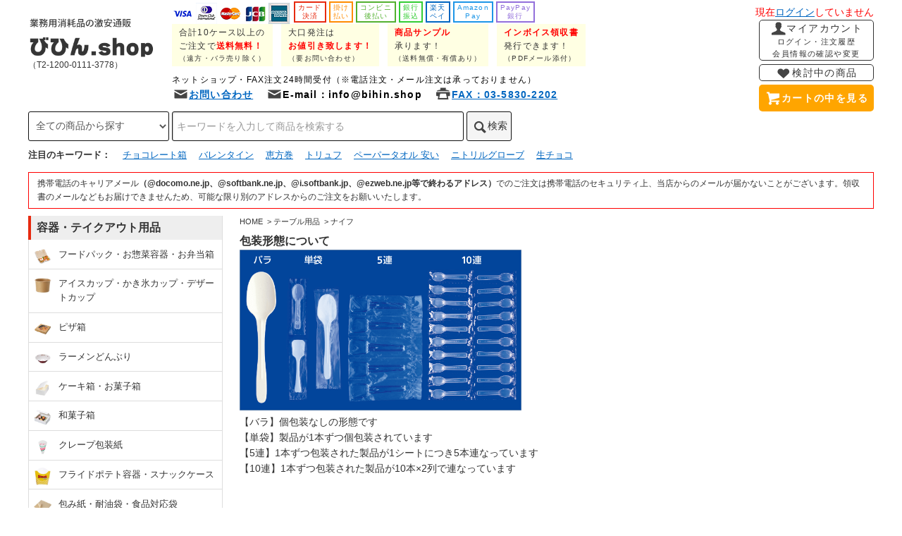

--- FILE ---
content_type: text/html; charset=EUC-JP
request_url: https://www.bihin.shop/?mode=cate&cbid=2191792&csid=19
body_size: 62734
content:
<!DOCTYPE html PUBLIC "-//W3C//DTD XHTML 1.0 Transitional//EN" "http://www.w3.org/TR/xhtml1/DTD/xhtml1-transitional.dtd">
<html xmlns:og="http://ogp.me/ns#" xmlns:fb="http://www.facebook.com/2008/fbml" xmlns:mixi="http://mixi-platform.com/ns#" xmlns="http://www.w3.org/1999/xhtml" xml:lang="ja" lang="ja" dir="ltr">
<head>
<meta http-equiv="content-type" content="text/html; charset=euc-jp" />
<meta http-equiv="X-UA-Compatible" content="IE=edge,chrome=1" />
<title>業務用使い捨てナイフが安い！ 白 黒 プラスチック 木製 商品一覧 - 業務用消耗品の激安通販 びひん.shop</title>
<meta name="Keywords" content="ナイフ,業務用品,大量購入,仕入れ,まとめ買い,激安,販売,通販,備品,厨房用品,法人向け,問屋,卸売り,商社" />
<meta name="Description" content="業務用品の大量購入ならびひん.shop。飲食店、ホテル、店舗、病院・介護施設など法人向けの消耗品等をネット通販にて販売しています。後払いもOK！ 法人のお客様なら掛け払いも可能です。最短翌日お届け！ 合計10ケース以上のご購入で送料無料なので、まとめ買いがお得です！" />
<meta name="Author" content="" />
<meta name="Copyright" content="びひん.shop" />
<meta http-equiv="content-style-type" content="text/css" />
<meta http-equiv="content-script-type" content="text/javascript" />
<link rel="stylesheet" href="https://www.bihin.shop/css/framework/colormekit.css" type="text/css" />
<link rel="stylesheet" href="https://www.bihin.shop/css/framework/colormekit-responsive.css" type="text/css" />
<link rel="stylesheet" href="https://img07.shop-pro.jp/PA01367/312/css/6/index.css?cmsp_timestamp=20260116102802" type="text/css" />
<link rel="stylesheet" href="https://img07.shop-pro.jp/PA01367/312/css/6/product_list.css?cmsp_timestamp=20260116102802" type="text/css" />

<link rel="alternate" type="application/rss+xml" title="rss" href="https://www.bihin.shop/?mode=rss" />
<link rel="alternate" media="handheld" type="text/html" href="https://www.bihin.shop/?mode=cate&cbid=2191792&csid=19" />
<link rel="shortcut icon" href="https://img07.shop-pro.jp/PA01367/312/favicon.ico?cmsp_timestamp=20250530141127" />
<script type="text/javascript" src="//ajax.googleapis.com/ajax/libs/jquery/1.11.0/jquery.min.js" ></script>
<meta property="og:title" content="業務用使い捨てナイフが安い！ 白 黒 プラスチック 木製 商品一覧 - 業務用消耗品の激安通販 びひん.shop" />
<meta property="og:description" content="業務用品の大量購入ならびひん.shop。飲食店、ホテル、店舗、病院・介護施設など法人向けの消耗品等をネット通販にて販売しています。後払いもOK！ 法人のお客様なら掛け払いも可能です。最短翌日お届け！ 合計10ケース以上のご購入で送料無料なので、まとめ買いがお得です！" />
<meta property="og:url" content="https://www.bihin.shop?mode=cate&cbid=2191792&csid=19" />
<meta property="og:site_name" content="業務用消耗品の激安通販 びひん.shop" />
<meta property="og:image" content="https://img07.shop-pro.jp/PA01367/312/category/2191792_19.png?cmsp_timestamp=20201001135201"/>
<!-- Google tag (gtag.js) -->
<script async src="https://www.googletagmanager.com/gtag/js?id=G-8CRTH22GWS"></script>
<script>
  window.dataLayer = window.dataLayer || [];
  function gtag(){dataLayer.push(arguments);}
  gtag('js', new Date());

  gtag('config', 'G-8CRTH22GWS');
</script>


<!-- Google tag (gtag.js) -->
<meta name="google-site-verification" content="FB6eqhGBXGzIc88NG-vLwwp5oqw67tQuEdupytKxnLM" />
<script>
  (function(i,s,o,g,r,a,m){i['GoogleAnalyticsObject']=r;i[r]=i[r]||function(){
  (i[r].q=i[r].q||[]).push(arguments)},i[r].l=1*new Date();a=s.createElement(o),
  m=s.getElementsByTagName(o)[0];a.async=1;a.src=g;m.parentNode.insertBefore(a,m)
  })(window,document,'script','https://www.google-analytics.com/analytics.js','ga');
  ga('create', 'UA-85279642-1', 'auto');
  ga('send', 'pageview');
</script>


<meta name="viewport" content="width=device-width,initial-scale=1.0,minimum-scale=1.0,maximum-scale=1.0,user-scalable=no">

<meta name="referrer" content="no-referrer-when-downgrade"/>
<script>
  var Colorme = {"page":"product_list","shop":{"account_id":"PA01367312","title":"\u696d\u52d9\u7528\u6d88\u8017\u54c1\u306e\u6fc0\u5b89\u901a\u8ca9 \u3073\u3072\u3093.shop"},"basket":{"total_price":0,"items":[]},"customer":{"id":null}};

  (function() {
    function insertScriptTags() {
      var scriptTagDetails = [];
      var entry = document.getElementsByTagName('script')[0];

      scriptTagDetails.forEach(function(tagDetail) {
        var script = document.createElement('script');

        script.type = 'text/javascript';
        script.src = tagDetail.src;
        script.async = true;

        if( tagDetail.integrity ) {
          script.integrity = tagDetail.integrity;
          script.setAttribute('crossorigin', 'anonymous');
        }

        entry.parentNode.insertBefore(script, entry);
      })
    }

    window.addEventListener('load', insertScriptTags, false);
  })();
</script>

<script async src="https://www.googletagmanager.com/gtag/js?id=G-8CRTH22GWS"></script>
<script>
  window.dataLayer = window.dataLayer || [];
  function gtag(){dataLayer.push(arguments);}
  gtag('js', new Date());
  
      gtag('config', 'G-8CRTH22GWS', (function() {
      var config = {};
      if (Colorme && Colorme.customer && Colorme.customer.id != null) {
        config.user_id = Colorme.customer.id;
      }
      return config;
    })());
  
  </script></head>
<body>
<meta name="colorme-acc-payload" content="?st=1&pt=10028&ut=2191792,19&at=PA01367312&v=20260116215604&re=&cn=fa5d0bf36e5c70d6dbffffb6c3e96238" width="1" height="1" alt="" /><script>!function(){"use strict";Array.prototype.slice.call(document.getElementsByTagName("script")).filter((function(t){return t.src&&t.src.match(new RegExp("dist/acc-track.js$"))})).forEach((function(t){return document.body.removeChild(t)})),function t(c){var r=arguments.length>1&&void 0!==arguments[1]?arguments[1]:0;if(!(r>=c.length)){var e=document.createElement("script");e.onerror=function(){return t(c,r+1)},e.src="https://"+c[r]+"/dist/acc-track.js?rev=3",document.body.appendChild(e)}}(["acclog001.shop-pro.jp","acclog002.shop-pro.jp"])}();</script>
 


<script type="text/javascript">
ga('require', 'linker');
ga('linker:autoLink', ['shop-pro.jp'], false, true);</script>


<script src="https://img.shop-pro.jp/tmpl_js/76/jquery.tile.js"></script>
<script src="https://img.shop-pro.jp/tmpl_js/76/jquery.skOuterClick.js"></script>
<script src="https://img.shop-pro.jp/tmpl_js/76/smoothscroll.js"></script>
<script src="https://img.shop-pro.jp/tmpl_js/76/utility.index.js"></script>

<div id="wrapper">
  <div id="header">
<div class="header_btm container clearfix print_none">
<div class="login_now visible-phone">
	現在<a href="https://www.bihin.shop/?mode=login&shop_back_url=https%3A%2F%2Fwww.bihin.shop%2F" title="ログイン・新規会員登録はこちら！">ログイン</a>していません
		</div>

      	<div class="header_logo"><h1 class="logo_h1"><a href="./" title="業務用消耗品の激安通販 びひん.shop HOMEへ戻る"><img src="https://img07.shop-pro.jp/PA01367/312/etc_base64/bG9nbw.png?cmsp_timestamp=20240409142638" alt="業務用消耗品の激安通販 びひん.shop" border="0" width="180" height="102" /></a></h1>（T2-1200-0111-3778）</div>
      
	                    			<div class="header_lead header_lead_left cleafix print_none">
<a href="https://bihin.shop/?mode=sk#payment" title="お支払い方法について"><div class="pay-list">
	<img class="hidden-phone" src="https://img.shop-pro.jp/common/card2.gif" alt="VISA" width="30"/>
	<img class="hidden-phone" src="https://img.shop-pro.jp/common/card6.gif" alt="DINERS" width="30"/>
	<img class="hidden-phone" src="https://img.shop-pro.jp/common/card18.gif" alt="MASTER" width="30"/>
	<img class="hidden-phone" src="https://img.shop-pro.jp/common/card0.gif" alt="JCB" width="30"/>
	<img class="hidden-phone" src="https://img.shop-pro.jp/common/card9.gif" alt="AMEX" width="30"/>
				<p class="pay" style="color:#e72a10">カード<br />決済</p><p class="pay" style="color:darkorange">掛け<br />払い</p><p class="pay" style="color:#53b130">コンビニ<br />後払い</p><p class="pay" style="color:limegreen">銀行<br />振込</p><p class="pay" style="color:#0066c0">楽天<br />ペイ</p><p class="pay" style="color:#1d96e7">Amazon<br />Pay</p><p class="pay" style="color:mediumpurple">PayPay<br />銀行</p>
	</div></a>
				<a href="https://bihin.shop/?tid=6&mode=f26" title="送料表を見る">
					<div class="appeal"><p>合計10ケース以上の</p><p>ご注文で<span style="font-weight:bold; color:red">送料無料！</span></p><span style="font-size:10px">（遠方・バラ売り除く）</span></div></a><a href="http://bihin.shop/?mode=f10" title="びひん.shopでのお買い物について"><div class="appeal"><p>大口発注は</p><p><span style="font-weight:bold; color:red">お値引き致します！</span></p><span style="font-size:10px">（要お問い合わせ）</span></div></a><a href="https://secure.shop-pro.jp/?mode=inq&shop_id=PA01367312&_ga=2.145495860.1079167035.1679875991-1477642481.1666052196" title="お問い合わせフォームへ"><div class="appeal"><p><span style="font-weight:bold; color:red">商品サンプル</span></p><p>承ります！</p><span style="font-size:10px">（送料無償・有償あり）</span></div></a><a href="https://bihin.shop/?mode=sk" title="領収書・納品書について"><div class="appeal"><p><span style="font-weight:bold; color:red">インボイス領収書</span></p><p>発行できます！</p><span style="font-size:10px">（PDFメール添付）</span></div></a>
				<p class="chumon-uketsuke" style="margin:0">ネットショップ・FAX注文24時間受付<span class="visible-phone"></span>（※電話注文・メール注文は承っておりません）</p>
	<p class="info"><a href="https://secure.shop-pro.jp/?mode=inq&shop_id=PA01367312&_ga=2.145495860.1079167035.1679875991-1477642481.1666052196" title="お問い合わせフォームへ"><i class="icon-lg-b icon-mail"></i>お問い合わせ</a></p>
	<p class="info"><i class="icon-lg-b icon-mail"></i>E-mail：info@bihin.shop</p>
<p class="info"><a href="https://bihin.shop/?tid=6&mode=f5" title="FAX注文について"><i class="icon-lg-b icon-print"></i>FAX：03-5830-2202</a></p>

								</div>
      
	<div class="header_lead header_lead_left cleafix print_none">
	
	</div>

	<div class="login_now hidden-phone">
現在<a href="https://www.bihin.shop/?mode=login&shop_back_url=https%3A%2F%2Fwww.bihin.shop%2F" title="ログイン・新規会員登録はこちら！">ログイン</a>していません
		</div>

	<ul class="header_nav_headline inline hidden-phone redmenu">
		<!-- 非表示
                                                   <li>
                  <a href="https://www.bihin.shop/customer/signup/new"><i class="icon-lg-w icon-user"></i>会員登録</a>
                </li>
                            <li>
                <a href="https://www.bihin.shop/?mode=login&shop_back_url=https%3A%2F%2Fwww.bihin.shop%2F"><i class="icon-lg-w icon-login"></i>ログイン</a>
              </li>
                      非表示 -->
<div class="headline_myaccount">
			<a href="http://bihin.shop/?mode=myaccount" title="マイアカウントへ"><i class="icon-lg-b icon-user zure"></i>マイアカウント<br /><span style="font-size:11px">ログイン・注文履歴<br />会員情報の確認や変更</span></a></div>
		<div class="headline_favorite"><a href="https://bihin.shop/?tid=6&mode=f16" title="検討中リストへ"><i class="icon-lg-b icon-heart zure"></i>検討中の商品</a></div>
<div class="headline_viewcart"><a href="https://www.bihin.shop/cart/proxy/basket?shop_id=PA01367312&shop_domain=bihin.shop" title="カートの中を見る"><i class="icon-lg-w icon-cart zure"></i>カートの中を見る</a></div>

		<!-- 非表示
		<p class="cart_total"><span class="red bold">0</span>点 			<span class="red bold">0</span>円</p>非表示 -->
		
        </ul>
                          			<!-- 非表示
          <ul class="header_nav_global_social inline visible-phone">
            <li><a href=""><i class="icon-lg-b icon-c_twitter"></i></a></li>
            <li><a href=""><i class="icon-lg-b icon-c_facebook"></i></a></li>
            <li><a href=""><i class="icon-lg-b icon-c_google"></i></a></li>
            <li><a href=""><i class="icon-lg-b icon-c_pinterest"></i></a></li>
          </ul>
　　非表示 -->
      

			
        <form action="https://www.bihin.shop/" method="GET" class="search_form hidden-desktop">
          <input type="hidden" name="mode" value="srh" />
          <select name="cid" class="search_select">
            <option value="">全ての商品から探す</option>
                          <option value="2192201,0">容器・テイクアウト用品</option>
                          <option value="2192203,0">袋・包装・梱包用品</option>
                          <option value="2186401,0">衛生用品</option>
                          <option value="2862449,0">介護用品</option>
                          <option value="2862453,0">使い捨て手袋</option>
                          <option value="2192199,0">厨房用品</option>
                          <option value="2192200,0">洗剤</option>
                          <option value="2191792,0">テーブル用品</option>
                          <option value="2192197,0">ポリ袋製品</option>
                          <option value="2414265,0">宿泊施設・店舗向け用品</option>
                          <option value="2192204,0">その他</option>
                      </select>
          <input type="text" name="keyword" value="" placeholder="キーワードを入力して商品を検索する" class="search_box" />
          <button class="btn_search btn btn-xs"><i class="icon-lg-b icon-search"></i></button>
        </form>
      
			
			
    </div>
    <div class="header_top print_none">
			
										<div class="sumaho-menu visible-phone"><ul class="sumaho-menu-lists">
											<li class="sumaho-menu-list">
        <div class="header_nav_phone hidden-desktop">
          <span class="nav_btn_phone"><i class="icon-lg-w icon-list"></i><p class="list-menu">メニュー</p></span>
          <div class="header_nav_lst_phone">
            <ul class="unstyled">
              <li class="toggle_function"><a href="./"><i class="icon-lg-b icon-home zure"></i>HOME</a></li>
							<li class="toggle_function"><a href="http://bihin.shop/?mode=f10"><i class="icon-lg-b icon-note zure"></i>ご利用ガイド</a></li>
 							<li class="toggle_function"><a href="http://bihin.shop/?mode=f10#yokuarushitsumon"><i class="icon-lg-b icon-note zure"></i>よくある質問</a></li>
             <li class="toggle_function"><a href="http://bihin.shop/?mode=sk"><i class="icon-lg-b icon-box zure"></i>配送・送料・支払い方法・返品について</a></li>
							<li class="toggle_function"><a href="https://www.bihin.shop/?mode=myaccount"><i class="icon-lg-b icon-user zure"></i>マイアカウント（ログイン・注文履歴・会員情報の確認や変更）</a></li>
							<li class="toggle_function"><a href="https://bihin.shop/?tid=6&mode=f16"><i class="icon-lg-b icon-heart zure"></i>検討中リスト</a></li>
              <li class="toggle_function"><a href="http://bihin.shop/?mode=f5"><i class="icon-lg-b icon-print zure"></i>FAXでご注文</a></li>
              <li class="toggle_function"><a href="http://bihin.shop/?mode=f2"><i class="icon-lg-b icon-print zure"></i>FAXでお問い合わせ</a></li>
				              <li class="toggle_function"><a href="https://secure.shop-pro.jp/?mode=inq&shop_id=PA01367312&_ga=2.268760626.2116443407.1528070038-1167686431.1516861265"><i class="icon-lg-b icon-bag zure"></i>商品サンプルの請求</a></li>
							<li class="toggle_function"> <a href="https://shomohin.shop-pro.jp/customer/inquiries/new"><i class="icon-lg-b icon-mail zure"></i>お問い合わせ</a></li>

							                                                      <li>
                      <a href="https://www.bihin.shop/customer/signup/new">会員登録</a>
                    </li>
                                    <li>
                    <a href="https://www.bihin.shop/?mode=login&shop_back_url=https%3A%2F%2Fwww.bihin.shop%2F">ログイン</a>
                  </li>
                                                                      </ul>
          </div>
        </div>
		</li>
											<a href="https://secure.shop-pro.jp/?mode=inq&shop_id=PA01367312&_ga=2.98382751.1252402846.1712532479-1815262379.1709701571"><li class="sumaho-menu-list"><i class="icon-lg-w icon-mail"></i><p>お問い合わせ</p></li></a>
						<a href="https://bihin.shop/?tid=6&mode=f16"><li class="sumaho-menu-list"><i class="icon-lg-w icon-heart"></i><p>検討中</p></li></a>
						<a href="http://bihin.shop/?mode=myaccount"><li class="sumaho-menu-list"><i class="icon-lg-w icon-user"></i><p>マイアカウント</p></li></a>
						<a href="https://www.bihin.shop/cart/proxy/basket?shop_id=PA01367312&shop_domain=bihin.shop"><li class="sumaho-menu-list"><i class="icon-lg-w icon-cart"></i><p>カートを見る</p></li></a></ul></div>

      <div class="header_top_inner container">
        <form action="https://www.bihin.shop/" method="GET" class="search_form visible-desktop">
          <input type="hidden" name="mode" value="srh" />
          <select name="cid" class="search_select">
            <option value="">全ての商品から探す</option>
                          <option value="2192201,0">容器・テイクアウト用品</option>
                          <option value="2192203,0">袋・包装・梱包用品</option>
                          <option value="2186401,0">衛生用品</option>
                          <option value="2862449,0">介護用品</option>
                          <option value="2862453,0">使い捨て手袋</option>
                          <option value="2192199,0">厨房用品</option>
                          <option value="2192200,0">洗剤</option>
                          <option value="2191792,0">テーブル用品</option>
                          <option value="2192197,0">ポリ袋製品</option>
                          <option value="2414265,0">宿泊施設・店舗向け用品</option>
                          <option value="2192204,0">その他</option>
                      </select>
          <input type="text" name="keyword" value="" placeholder="キーワードを入力して商品を検索する" class="search_box" />
          <button class="btn_search btn btn-xs"><i class="icon-lg-b icon-search"></i>検索</button>
        </form>
        <ul class="header_nav_headline inline visible-desktop">		 
					<div class="ninki_keywords_box print_none">

						<!-- 非表示
                                                    <li>
                  <a href="https://www.bihin.shop/customer/signup/new"><i class="icon-lg-w icon-adduser"></i>会員登録</a>
                </li>
                            <li>
                <a href="https://www.bihin.shop/?mode=login&shop_back_url=https%3A%2F%2Fwww.bihin.shop%2F"><i class="icon-lg-w icon-login"></i>ログイン</a>
              </li>
                      非表示 -->
					       </ul>
		
			
			
      </div>
    </div>
    <div class="header_mid hidden-phone">
      <div class="header_mid_inner container">
        <div class="header_nav_global">
          <ul class="header_nav_global_left inline">
            <li><a href="./" title="業務用消耗品の激安通販 びひん.shop ホームへ戻る"><i class="icon-lg-b icon-home"></i>HOME</a>
            <li class="header_nav_global_left_category">
              <a href="javascript:void(0)"><i class="icon-lg-b icon-chevron_down"></i>商品カテゴリ</a>
              <div class="header_nav_global_box header_nav_global_box_catogory row">
                <p class="header_nav_global_box_heading col col-lg-3">商品カテゴリ</p>
                <div class="header_nav_global_box_detail col col-lg-9 row">
                                                                                    
                                            <ul class="row header_nav_global_box_lists col col-lg-4 col-md-4 col-sm-6 col-xs-12 unstyled">
                                        <li>
                      <a href="https://www.bihin.shop/?mode=cate&cbid=2192201&csid=0">
                        容器・テイクアウト用品
                      </a>
                    </li>
                                                                                                  <li>
                      <a href="https://www.bihin.shop/?mode=cate&cbid=2192203&csid=0">
                        袋・包装・梱包用品
                      </a>
                    </li>
                                                                                                  <li>
                      <a href="https://www.bihin.shop/?mode=cate&cbid=2186401&csid=0">
                        衛生用品
                      </a>
                    </li>
                                                                                                  <li>
                      <a href="https://www.bihin.shop/?mode=cate&cbid=2862449&csid=0">
                        介護用品
                      </a>
                    </li>
                                          </ul>
                      <ul class="row header_nav_global_box_lists col col-lg-4 col-md-4 col-sm-6 col-xs-12 unstyled">
                                                                                                  <li>
                      <a href="https://www.bihin.shop/?mode=cate&cbid=2862453&csid=0">
                        使い捨て手袋
                      </a>
                    </li>
                                                                                                  <li>
                      <a href="https://www.bihin.shop/?mode=cate&cbid=2192199&csid=0">
                        厨房用品
                      </a>
                    </li>
                                                                                                  <li>
                      <a href="https://www.bihin.shop/?mode=cate&cbid=2192200&csid=0">
                        洗剤
                      </a>
                    </li>
                                                                                                  <li>
                      <a href="https://www.bihin.shop/?mode=cate&cbid=2191792&csid=0">
                        テーブル用品
                      </a>
                    </li>
                                          </ul>
                      <ul class="row header_nav_global_box_lists col col-lg-4 col-md-4 col-sm-6 col-xs-12 unstyled">
                                                                                                  <li>
                      <a href="https://www.bihin.shop/?mode=cate&cbid=2192197&csid=0">
                        ポリ袋製品
                      </a>
                    </li>
                                                                                                  <li>
                      <a href="https://www.bihin.shop/?mode=cate&cbid=2414265&csid=0">
                        宿泊施設・店舗向け用品
                      </a>
                    </li>
                                                                                                  <li>
                      <a href="https://www.bihin.shop/?mode=cate&cbid=2192204&csid=0">
                        その他
                      </a>
                    </li>
                                                              </ul>
                                                      </div>
              </div>
            </li>
						
						
                                          <li class="header_nav_global_left_group group-3063981">
                  <a href="javascript:void(0)"><i class="icon-lg-b icon-chevron_down"></i>特集</a>
                  <div class="header_nav_global_box header_nav_global_box_group row">
                    <p class="header_nav_global_box_heading col col-lg-3">特集</p>
                    <div class="header_nav_global_box_detail col col-lg-9 row">
                                          
                                          <ul class="row header_nav_global_box_lists col col-lg-4 col-md-4 col-sm-6 col-xs-12 unstyled">
												<li><a href="http://bihin.shop/?mode=f12" title="">シリーズから探す</a></li>
                            <li class="group-3063981">
                <a href="https://www.bihin.shop/?mode=grp&gid=3063981">
                  季節商品
                </a>
              </li>
              
                                                      <li class="group-1506607">
                <a href="https://www.bihin.shop/?mode=grp&gid=1506607">
                  ドーバーパストリーゼ
                </a>
              </li>
              
                                                      <li class="group-1520011">
                <a href="https://www.bihin.shop/?mode=grp&gid=1520011">
                  キクロン
                </a>
              </li>
              
                                                      <li class="group-1526882">
                <a href="https://www.bihin.shop/?mode=grp&gid=1526882">
                  キレイキレイ
                </a>
              </li>
              
                                                      <li class="group-1556170">
                <a href="https://www.bihin.shop/?mode=grp&gid=1556170">
                  植物物語
                </a>
              </li>
              
                                                      <li class="group-1537515">
                <a href="https://www.bihin.shop/?mode=grp&gid=1537515">
                  異物混入対策
                </a>
              </li>
              
                                                      <li class="group-1551621">
                <a href="https://www.bihin.shop/?mode=grp&gid=1551621">
                  ボディソープ
                </a>
              </li>
              
                                                      <li class="group-1520007">
                <a href="https://www.bihin.shop/?mode=grp&gid=1520007">
                  白無地の紙コップ
                </a>
              </li>
              
                                                      <li class="group-1520013">
                <a href="https://www.bihin.shop/?mode=grp&gid=1520013">
                  柄もの紙コップ
                </a>
              </li>
              
                                                      <li class="group-1526884">
                <a href="https://www.bihin.shop/?mode=grp&gid=1526884">
                  ストライプの紙コップ
                </a>
              </li>
              
                                                      <li class="group-1556176">
                <a href="https://www.bihin.shop/?mode=grp&gid=1556176">
                  ソフトインワン
                </a>
              </li>
              
                                                      <li class="group-1556177">
                <a href="https://www.bihin.shop/?mode=grp&gid=1556177">
                  レオナイス
                </a>
              </li>
              
                                                      <li class="group-1556179">
                <a href="https://www.bihin.shop/?mode=grp&gid=1556179">
                  フィエスタ
                </a>
              </li>
              
                                                      <li class="group-1556191">
                <a href="https://www.bihin.shop/?mode=grp&gid=1556191">
                  Hadakara
                </a>
              </li>
              
                                                      <li class="group-1556194">
                <a href="https://www.bihin.shop/?mode=grp&gid=1556194">
                  サニテート
                </a>
              </li>
              
                                                      <li class="group-1556195">
                <a href="https://www.bihin.shop/?mode=grp&gid=1556195">
                  Cue
                </a>
              </li>
              
                                                      <li class="group-1556197">
                <a href="https://www.bihin.shop/?mode=grp&gid=1556197">
                  リズミィ
                </a>
              </li>
              
                                                      <li class="group-1556202">
                <a href="https://www.bihin.shop/?mode=grp&gid=1556202">
                  プレーン＆リッチ
                </a>
              </li>
              
                                                      <li class="group-1556204">
                <a href="https://www.bihin.shop/?mode=grp&gid=1556204">
                  レアーナ
                </a>
              </li>
              
                                                      <li class="group-1556207">
                <a href="https://www.bihin.shop/?mode=grp&gid=1556207">
                  PRO TEC
                </a>
              </li>
              
                                                      <li class="group-1556210">
                <a href="https://www.bihin.shop/?mode=grp&gid=1556210">
                  マジックリン
                </a>
              </li>
              
                                                      <li class="group-1556214">
                <a href="https://www.bihin.shop/?mode=grp&gid=1556214">
                  ルック
                </a>
              </li>
              
                                                      <li class="group-1556216">
                <a href="https://www.bihin.shop/?mode=grp&gid=1556216">
                  ブリーチ
                </a>
              </li>
              
                                                      <li class="group-1556219">
                <a href="https://www.bihin.shop/?mode=grp&gid=1556219">
                  マイペット
                </a>
              </li>
              
                                                      <li class="group-1556222">
                <a href="https://www.bihin.shop/?mode=grp&gid=1556222">
                  タフナー
                </a>
              </li>
              
                                                      <li class="group-1556223">
                <a href="https://www.bihin.shop/?mode=grp&gid=1556223">
                  ハイター
                </a>
              </li>
              
                                                      <li class="group-1556224">
                <a href="https://www.bihin.shop/?mode=grp&gid=1556224">
                  チャーミー
                </a>
              </li>
              
                                                      <li class="group-1556230">
                <a href="https://www.bihin.shop/?mode=grp&gid=1556230">
                  アクシャル
                </a>
              </li>
              
                                                      <li class="group-1556232">
                <a href="https://www.bihin.shop/?mode=grp&gid=1556232">
                  ママレモン
                </a>
              </li>
              
                                                      <li class="group-1556240">
                <a href="https://www.bihin.shop/?mode=grp&gid=1556240">
                  アクロン
                </a>
              </li>
              
                                                      <li class="group-1556246">
                <a href="https://www.bihin.shop/?mode=grp&gid=1556246">
                  トップ
                </a>
              </li>
              
                                                      <li class="group-1556248">
                <a href="https://www.bihin.shop/?mode=grp&gid=1556248">
                  ソフラン
                </a>
              </li>
              
                                                      <li class="group-1556645">
                <a href="https://www.bihin.shop/?mode=grp&gid=1556645">
                  ソフランの除菌・消臭剤
                </a>
              </li>
              
                                                      <li class="group-1562861">
                <a href="https://www.bihin.shop/?mode=grp&gid=1562861">
                  アタック
                </a>
              </li>
              
                                                      <li class="group-1618521">
                <a href="https://www.bihin.shop/?mode=grp&gid=1618521">
                  ビック
                </a>
              </li>
              
                                                      <li class="group-1556251">
                <a href="https://www.bihin.shop/?mode=grp&gid=1556251">
                  リセッシュ
                </a>
              </li>
              
                                                      <li class="group-1556259">
                <a href="https://www.bihin.shop/?mode=grp&gid=1556259">
                  クリニカ
                </a>
              </li>
              
                                                      <li class="group-1556261">
                <a href="https://www.bihin.shop/?mode=grp&gid=1556261">
                  システマ
                </a>
              </li>
              
                                                      <li class="group-1580998">
                <a href="https://www.bihin.shop/?mode=grp&gid=1580998">
                  ヘアケア用品
                </a>
              </li>
              
                                                      <li class="group-1563758">
                <a href="https://www.bihin.shop/?mode=grp&gid=1563758">
                  ジップロックコンテナー
                </a>
              </li>
              
                                                      <li class="group-1580873">
                <a href="https://www.bihin.shop/?mode=grp&gid=1580873">
                  デリメイト
                </a>
              </li>
              
                                                      <li class="group-1598090">
                <a href="https://www.bihin.shop/?mode=grp&gid=1598090">
                  カビ対策
                </a>
              </li>
              
                                                      <li class="group-1602932">
                <a href="https://www.bihin.shop/?mode=grp&gid=1602932">
                  除菌シート・お掃除シート
                </a>
              </li>
              
                                                      <li class="group-1604859">
                <a href="https://www.bihin.shop/?mode=grp&gid=1604859">
                  かき氷用品
                </a>
              </li>
              
                                                      <li class="group-2472147">
                <a href="https://www.bihin.shop/?mode=grp&gid=2472147">
                  メイプルアルコール
                </a>
              </li>
              
                                                      <li class="group-1679931">
                <a href="https://www.bihin.shop/?mode=grp&gid=1679931">
                  ユービコール ノロV
                </a>
              </li>
              
                                                      <li class="group-1904997">
                <a href="https://www.bihin.shop/?mode=grp&gid=1904997">
                  アルペット
                </a>
              </li>
              
                                                      <li class="group-1912413">
                <a href="https://www.bihin.shop/?mode=grp&gid=1912413">
                  窓付き紙袋
                </a>
              </li>
              
                                                      <li class="group-1994886">
                <a href="https://www.bihin.shop/?mode=grp&gid=1994886">
                  オフィスにオススメ
                </a>
              </li>
              
                                                      <li class="group-1998979">
                <a href="https://www.bihin.shop/?mode=grp&gid=1998979">
                  おしゃれなテイクアウト容器
                </a>
              </li>
              
                                                      <li class="group-2443613">
                <a href="https://www.bihin.shop/?mode=grp&gid=2443613">
                  赤いどんぶり
                </a>
              </li>
              
                                                      <li class="group-2443614">
                <a href="https://www.bihin.shop/?mode=grp&gid=2443614">
                  白いどんぶり
                </a>
              </li>
              
                                                      <li class="group-2443615">
                <a href="https://www.bihin.shop/?mode=grp&gid=2443615">
                  青いどんぶり
                </a>
              </li>
              
                                                      <li class="group-2443616">
                <a href="https://www.bihin.shop/?mode=grp&gid=2443616">
                  茶色のどんぶり
                </a>
              </li>
              
                                                      <li class="group-2443617">
                <a href="https://www.bihin.shop/?mode=grp&gid=2443617">
                  黒いどんぶり
                </a>
              </li>
              
                                                      <li class="group-2443695">
                <a href="https://www.bihin.shop/?mode=grp&gid=2443695">
                  かわいい
                </a>
              </li>
              
                                                      <li class="group-2445042">
                <a href="https://www.bihin.shop/?mode=grp&gid=2445042">
                  タピオカストロー
                </a>
              </li>
              
                                                      <li class="group-2445051">
                <a href="https://www.bihin.shop/?mode=grp&gid=2445051">
                  カラーおしぼり
                </a>
              </li>
              
                                                      <li class="group-2445131">
                <a href="https://www.bihin.shop/?mode=grp&gid=2445131">
                  平型おしぼり
                </a>
              </li>
              
                                                      <li class="group-2445132">
                <a href="https://www.bihin.shop/?mode=grp&gid=2445132">
                  丸型おしぼり
                </a>
              </li>
                                    </ul>
                      <ul class="row header_nav_global_box_lists col col-lg-4 col-md-4 col-sm-6 col-xs-12 unstyled">
						
              
                                                      <li class="group-2445198">
                <a href="https://www.bihin.shop/?mode=grp&gid=2445198">
                  アルコールジェル
                </a>
              </li>
              
                                                      <li class="group-2445231">
                <a href="https://www.bihin.shop/?mode=grp&gid=2445231">
                  焼きそば
                </a>
              </li>
              
                                                      <li class="group-2445237">
                <a href="https://www.bihin.shop/?mode=grp&gid=2445237">
                  おにぎり
                </a>
              </li>
              
                                                      <li class="group-2445240">
                <a href="https://www.bihin.shop/?mode=grp&gid=2445240">
                  バーガー袋
                </a>
              </li>
              
                                                      <li class="group-2445386">
                <a href="https://www.bihin.shop/?mode=grp&gid=2445386">
                  アニマル柄
                </a>
              </li>
              
                                                      <li class="group-2445390">
                <a href="https://www.bihin.shop/?mode=grp&gid=2445390">
                  パックンバッグ
                </a>
              </li>
              
                                                      <li class="group-2445418">
                <a href="https://www.bihin.shop/?mode=grp&gid=2445418">
                  イーグリップ
                </a>
              </li>
              
                                                      <li class="group-2445427">
                <a href="https://www.bihin.shop/?mode=grp&gid=2445427">
                  ハイバッグ
                </a>
              </li>
              
                                                      <li class="group-2445559">
                <a href="https://www.bihin.shop/?mode=grp&gid=2445559">
                  ソースカップ
                </a>
              </li>
              
                                                      <li class="group-2452120">
                <a href="https://www.bihin.shop/?mode=grp&gid=2452120">
                  ティッシュケース
                </a>
              </li>
              
                                                      <li class="group-2452219">
                <a href="https://www.bihin.shop/?mode=grp&gid=2452219">
                  ボトルバッグ
                </a>
              </li>
              
                                                      <li class="group-2455362">
                <a href="https://www.bihin.shop/?mode=grp&gid=2455362">
                  SDstyle
                </a>
              </li>
              
                                                      <li class="group-2455940">
                <a href="https://www.bihin.shop/?mode=grp&gid=2455940">
                  プレガリア
                </a>
              </li>
              
                                                      <li class="group-2455944">
                <a href="https://www.bihin.shop/?mode=grp&gid=2455944">
                  スクリット
                </a>
              </li>
              
                                                      <li class="group-2455945">
                <a href="https://www.bihin.shop/?mode=grp&gid=2455945">
                  クレシアEFハンドタオル
                </a>
              </li>
              
                                                      <li class="group-2456208">
                <a href="https://www.bihin.shop/?mode=grp&gid=2456208">
                  シボリ
                </a>
              </li>
              
                                                      <li class="group-2456211">
                <a href="https://www.bihin.shop/?mode=grp&gid=2456211">
                  レースィ
                </a>
              </li>
              
                                                      <li class="group-2456212">
                <a href="https://www.bihin.shop/?mode=grp&gid=2456212">
                  ブロッサム
                </a>
              </li>
              
                                                      <li class="group-2456213">
                <a href="https://www.bihin.shop/?mode=grp&gid=2456213">
                  プチスタンプ
                </a>
              </li>
              
                                                      <li class="group-2456214">
                <a href="https://www.bihin.shop/?mode=grp&gid=2456214">
                  カレン
                </a>
              </li>
              
                                                      <li class="group-2456215">
                <a href="https://www.bihin.shop/?mode=grp&gid=2456215">
                  クレア
                </a>
              </li>
              
                                                      <li class="group-2456216">
                <a href="https://www.bihin.shop/?mode=grp&gid=2456216">
                  ベアコレクション
                </a>
              </li>
              
                                                      <li class="group-2456218">
                <a href="https://www.bihin.shop/?mode=grp&gid=2456218">
                  フロスティ
                </a>
              </li>
              
                                                      <li class="group-2456220">
                <a href="https://www.bihin.shop/?mode=grp&gid=2456220">
                  リブル
                </a>
              </li>
              
                                                      <li class="group-2456222">
                <a href="https://www.bihin.shop/?mode=grp&gid=2456222">
                  クリスタル
                </a>
              </li>
              
                                                      <li class="group-2456226">
                <a href="https://www.bihin.shop/?mode=grp&gid=2456226">
                  ルネッサンス
                </a>
              </li>
              
                                                      <li class="group-2456228">
                <a href="https://www.bihin.shop/?mode=grp&gid=2456228">
                  紫花（アイカ）
                </a>
              </li>
              
                                                      <li class="group-2456230">
                <a href="https://www.bihin.shop/?mode=grp&gid=2456230">
                  マレーネ
                </a>
              </li>
              
                                                      <li class="group-2456231">
                <a href="https://www.bihin.shop/?mode=grp&gid=2456231">
                  ナチュラルライフ
                </a>
              </li>
              
                                                      <li class="group-2456233">
                <a href="https://www.bihin.shop/?mode=grp&gid=2456233">
                  水玉
                </a>
              </li>
              
                                                      <li class="group-2456235">
                <a href="https://www.bihin.shop/?mode=grp&gid=2456235">
                  コアラ
                </a>
              </li>
              
                                                      <li class="group-2456236">
                <a href="https://www.bihin.shop/?mode=grp&gid=2456236">
                  彩流
                </a>
              </li>
              
                                                      <li class="group-2456238">
                <a href="https://www.bihin.shop/?mode=grp&gid=2456238">
                  和楽
                </a>
              </li>
              
                                                      <li class="group-2456241">
                <a href="https://www.bihin.shop/?mode=grp&gid=2456241">
                  風雅
                </a>
              </li>
              
                                                      <li class="group-2456243">
                <a href="https://www.bihin.shop/?mode=grp&gid=2456243">
                  ゆうび
                </a>
              </li>
              
                                                      <li class="group-2457806">
                <a href="https://www.bihin.shop/?mode=grp&gid=2457806">
                  STカラーズ
                </a>
              </li>
              
                                                      <li class="group-2459137">
                <a href="https://www.bihin.shop/?mode=grp&gid=2459137">
                  スープカップ
                </a>
              </li>
              
                                                      <li class="group-2521951">
                <a href="https://www.bihin.shop/?mode=grp&gid=2521951">
                  味噌汁カップ
                </a>
              </li>
              
                                                      <li class="group-2459776">
                <a href="https://www.bihin.shop/?mode=grp&gid=2459776">
                  サラダボックスクラフト
                </a>
              </li>
              
                                                      <li class="group-2467132">
                <a href="https://www.bihin.shop/?mode=grp&gid=2467132">
                  カレー容器
                </a>
              </li>
              
                                                      <li class="group-2467138">
                <a href="https://www.bihin.shop/?mode=grp&gid=2467138">
                  弁当箱・ランチボックス
                </a>
              </li>
              
                                                      <li class="group-2467141">
                <a href="https://www.bihin.shop/?mode=grp&gid=2467141">
                  お惣菜容器
                </a>
              </li>
              
                                                      <li class="group-2467146">
                <a href="https://www.bihin.shop/?mode=grp&gid=2467146">
                  パン・サンドイッチ容器
                </a>
              </li>
              
                                                      <li class="group-2467158">
                <a href="https://www.bihin.shop/?mode=grp&gid=2467158">
                  どんぶり・丼物容器
                </a>
              </li>
              
                                                      <li class="group-2468668">
                <a href="https://www.bihin.shop/?mode=grp&gid=2468668">
                  ケーキサービス箱
                </a>
              </li>
              
                                                      <li class="group-2468672">
                <a href="https://www.bihin.shop/?mode=grp&gid=2468672">
                  細長い箱
                </a>
              </li>
              
                                                      <li class="group-2468675">
                <a href="https://www.bihin.shop/?mode=grp&gid=2468675">
                  チョコレート箱
                </a>
              </li>
              
                                                      <li class="group-2468676">
                <a href="https://www.bihin.shop/?mode=grp&gid=2468676">
                  ホールケーキ箱
                </a>
              </li>
              
                                                      <li class="group-2907987">
                <a href="https://www.bihin.shop/?mode=grp&gid=2907987">
                  ホールケーキ箱3号
                </a>
              </li>
              
                                                      <li class="group-2907991">
                <a href="https://www.bihin.shop/?mode=grp&gid=2907991">
                  ホールケーキ箱4号
                </a>
              </li>
              
                                                      <li class="group-2907988">
                <a href="https://www.bihin.shop/?mode=grp&gid=2907988">
                  ホールケーキ箱4.5号
                </a>
              </li>
              
                                                      <li class="group-2907989">
                <a href="https://www.bihin.shop/?mode=grp&gid=2907989">
                  ホールケーキ箱5号
                </a>
              </li>
              
                                                      <li class="group-2907990">
                <a href="https://www.bihin.shop/?mode=grp&gid=2907990">
                  ホールケーキ箱6号
                </a>
              </li>
              
                                                      <li class="group-2907993">
                <a href="https://www.bihin.shop/?mode=grp&gid=2907993">
                  ホールケーキ箱7号
                </a>
              </li>
              
                                                      <li class="group-2907994">
                <a href="https://www.bihin.shop/?mode=grp&gid=2907994">
                  ホールケーキ箱8号
                </a>
              </li>
              
                                                      <li class="group-3031665">
                <a href="https://www.bihin.shop/?mode=grp&gid=3031665">
                  ホールケーキ箱10号
                </a>
              </li>
              
                                                      <li class="group-2468679">
                <a href="https://www.bihin.shop/?mode=grp&gid=2468679">
                  ギフトボックス
                </a>
              </li>
              
                                                      <li class="group-2473561">
                <a href="https://www.bihin.shop/?mode=grp&gid=2473561">
                  ストローレスリッド
                </a>
              </li>
              
                                                      <li class="group-2488317">
                <a href="https://www.bihin.shop/?mode=grp&gid=2488317">
                  ケーキ持ち帰り袋
                </a>
              </li>
              
                                                      <li class="group-2489565">
                <a href="https://www.bihin.shop/?mode=grp&gid=2489565">
                  離型油
                </a>
              </li>
                                    </ul>
                      <ul class="row header_nav_global_box_lists col col-lg-4 col-md-4 col-sm-6 col-xs-12 unstyled">
						
              
                                                      <li class="group-2492098">
                <a href="https://www.bihin.shop/?mode=grp&gid=2492098">
                  お菓子関連用品
                </a>
              </li>
              
                                                      <li class="group-2497580">
                <a href="https://www.bihin.shop/?mode=grp&gid=2497580">
                  SDキャセロ
                </a>
              </li>
              
                                                      <li class="group-2502532">
                <a href="https://www.bihin.shop/?mode=grp&gid=2502532">
                  サラダ容器
                </a>
              </li>
              
                                                      <li class="group-2506115">
                <a href="https://www.bihin.shop/?mode=grp&gid=2506115">
                  花小紋
                </a>
              </li>
              
                                                      <li class="group-2506116">
                <a href="https://www.bihin.shop/?mode=grp&gid=2506116">
                  ST和菓子函
                </a>
              </li>
              
                                                      <li class="group-2506134">
                <a href="https://www.bihin.shop/?mode=grp&gid=2506134">
                  ウインドBOX
                </a>
              </li>
              
                                                      <li class="group-2506136">
                <a href="https://www.bihin.shop/?mode=grp&gid=2506136">
                  発泡ギフトボックス
                </a>
              </li>
              
                                                      <li class="group-2506142">
                <a href="https://www.bihin.shop/?mode=grp&gid=2506142">
                  N.Cボックス
                </a>
              </li>
              
                                                      <li class="group-2506150">
                <a href="https://www.bihin.shop/?mode=grp&gid=2506150">
                  紙折箱
                </a>
              </li>
              
                                                      <li class="group-2508329">
                <a href="https://www.bihin.shop/?mode=grp&gid=2508329">
                  窓付き箱
                </a>
              </li>
              
                                                      <li class="group-2509348">
                <a href="https://www.bihin.shop/?mode=grp&gid=2509348">
                  ファインCBF
                </a>
              </li>
              
                                                      <li class="group-2509356">
                <a href="https://www.bihin.shop/?mode=grp&gid=2509356">
                  竹皮柄
                </a>
              </li>
              
                                                      <li class="group-2509359">
                <a href="https://www.bihin.shop/?mode=grp&gid=2509359">
                  中華料理容器
                </a>
              </li>
              
                                                      <li class="group-2509460">
                <a href="https://www.bihin.shop/?mode=grp&gid=2509460">
                  ベイキング
                </a>
              </li>
              
                                                      <li class="group-2512977">
                <a href="https://www.bihin.shop/?mode=grp&gid=2512977">
                  シルバースミス
                </a>
              </li>
              
                                                      <li class="group-2514134">
                <a href="https://www.bihin.shop/?mode=grp&gid=2514134">
                  ルミエル
                </a>
              </li>
              
                                                      <li class="group-2521206">
                <a href="https://www.bihin.shop/?mode=grp&gid=2521206">
                  お箸
                </a>
              </li>
              
                                                      <li class="group-2521208">
                <a href="https://www.bihin.shop/?mode=grp&gid=2521208">
                  箸袋入り箸
                </a>
              </li>
              
                                                      <li class="group-2525522">
                <a href="https://www.bihin.shop/?mode=grp&gid=2525522">
                  完封箸
                </a>
              </li>
              
                                                      <li class="group-2525523">
                <a href="https://www.bihin.shop/?mode=grp&gid=2525523">
                  竹箸
                </a>
              </li>
              
                                                      <li class="group-2525524">
                <a href="https://www.bihin.shop/?mode=grp&gid=2525524">
                  白楊（アスペン）
                </a>
              </li>
              
                                                      <li class="group-2521210">
                <a href="https://www.bihin.shop/?mode=grp&gid=2521210">
                  箸袋
                </a>
              </li>
              
                                                      <li class="group-2531130">
                <a href="https://www.bihin.shop/?mode=grp&gid=2531130">
                  群青
                </a>
              </li>
              
                                                      <li class="group-2532951">
                <a href="https://www.bihin.shop/?mode=grp&gid=2532951">
                  食パン袋
                </a>
              </li>
              
                                                      <li class="group-2536484">
                <a href="https://www.bihin.shop/?mode=grp&gid=2536484">
                  RSトリフケース
                </a>
              </li>
              
                                                      <li class="group-2537707">
                <a href="https://www.bihin.shop/?mode=grp&gid=2537707">
                  お菓子用シール
                </a>
              </li>
              
                                                      <li class="group-2538525">
                <a href="https://www.bihin.shop/?mode=grp&gid=2538525">
                  パスタ容器
                </a>
              </li>
              
                                                      <li class="group-2539567">
                <a href="https://www.bihin.shop/?mode=grp&gid=2539567">
                  焼き芋袋
                </a>
              </li>
              
                                                      <li class="group-2542814">
                <a href="https://www.bihin.shop/?mode=grp&gid=2542814">
                  カップホルダー
                </a>
              </li>
              
                                                      <li class="group-2542819">
                <a href="https://www.bihin.shop/?mode=grp&gid=2542819">
                  柄ものプラカップ
                </a>
              </li>
              
                                                      <li class="group-2542820">
                <a href="https://www.bihin.shop/?mode=grp&gid=2542820">
                  無地のプラカップ
                </a>
              </li>
              
                                                      <li class="group-2545086">
                <a href="https://www.bihin.shop/?mode=grp&gid=2545086">
                  クラフトボックス
                </a>
              </li>
              
                                                      <li class="group-3034323">
                <a href="https://www.bihin.shop/?mode=grp&gid=3034323">
                  6インチ用ピザボックス
                </a>
              </li>
              
                                                      <li class="group-2545123">
                <a href="https://www.bihin.shop/?mode=grp&gid=2545123">
                  7インチ用ピザボックス
                </a>
              </li>
              
                                                      <li class="group-2545125">
                <a href="https://www.bihin.shop/?mode=grp&gid=2545125">
                  8インチ用ピザボックス
                </a>
              </li>
              
                                                      <li class="group-2545127">
                <a href="https://www.bihin.shop/?mode=grp&gid=2545127">
                  9インチ用ピザボックス
                </a>
              </li>
              
                                                      <li class="group-2545128">
                <a href="https://www.bihin.shop/?mode=grp&gid=2545128">
                  10インチ用ピザボックス
                </a>
              </li>
              
                                                      <li class="group-2877156">
                <a href="https://www.bihin.shop/?mode=grp&gid=2877156">
                  11インチ用ピザボックス
                </a>
              </li>
              
                                                      <li class="group-2545130">
                <a href="https://www.bihin.shop/?mode=grp&gid=2545130">
                  12インチ用ピザボックス
                </a>
              </li>
              
                                                      <li class="group-2545132">
                <a href="https://www.bihin.shop/?mode=grp&gid=2545132">
                  14インチ用ピザボックス
                </a>
              </li>
              
                                                      <li class="group-2545171">
                <a href="https://www.bihin.shop/?mode=grp&gid=2545171">
                  木目柄
                </a>
              </li>
              
                                                      <li class="group-2546590">
                <a href="https://www.bihin.shop/?mode=grp&gid=2546590">
                  デザートカップ
                </a>
              </li>
              
                                                      <li class="group-2546952">
                <a href="https://www.bihin.shop/?mode=grp&gid=2546952">
                  未晒フードカップ
                </a>
              </li>
              
                                                      <li class="group-2546961">
                <a href="https://www.bihin.shop/?mode=grp&gid=2546961">
                  未晒しカップ
                </a>
              </li>
              
                                                      <li class="group-2547041">
                <a href="https://www.bihin.shop/?mode=grp&gid=2547041">
                  BB竹バガス
                </a>
              </li>
              
                                                      <li class="group-2548509">
                <a href="https://www.bihin.shop/?mode=grp&gid=2548509">
                  PPフラッペ
                </a>
              </li>
              
                                                      <li class="group-2549096">
                <a href="https://www.bihin.shop/?mode=grp&gid=2549096">
                  ストップペイル
                </a>
              </li>
              
                                                      <li class="group-2550022">
                <a href="https://www.bihin.shop/?mode=grp&gid=2550022">
                  ハンバーガーボックス
                </a>
              </li>
              
                                                      <li class="group-2556014">
                <a href="https://www.bihin.shop/?mode=grp&gid=2556014">
                  和菓子カップ
                </a>
              </li>
              
                                                      <li class="group-2587013">
                <a href="https://www.bihin.shop/?mode=grp&gid=2587013">
                  オードブル容器
                </a>
              </li>
              
                                                      <li class="group-2591696">
                <a href="https://www.bihin.shop/?mode=grp&gid=2591696">
                  レトロ
                </a>
              </li>
              
                                                      <li class="group-2592953">
                <a href="https://www.bihin.shop/?mode=grp&gid=2592953">
                  ポリハイ
                </a>
              </li>
              
                                                      <li class="group-2595754">
                <a href="https://www.bihin.shop/?mode=grp&gid=2595754">
                  和菓子サービス箱
                </a>
              </li>
              
                                                      <li class="group-2595755">
                <a href="https://www.bihin.shop/?mode=grp&gid=2595755">
                  和菓子進物函・ギフトボックス
                </a>
              </li>
              
                                                      <li class="group-2595892">
                <a href="https://www.bihin.shop/?mode=grp&gid=2595892">
                  黒いおしぼり
                </a>
              </li>
              
                                                      <li class="group-2595902">
                <a href="https://www.bihin.shop/?mode=grp&gid=2595902">
                  舟皿
                </a>
              </li>
              
                                                      <li class="group-2596917">
                <a href="https://www.bihin.shop/?mode=grp&gid=2596917">
                  持ち手付きテイクアウト容器
                </a>
              </li>
              
                                                      <li class="group-2597081">
                <a href="https://www.bihin.shop/?mode=grp&gid=2597081">
                  餃子容器
                </a>
              </li>
              
                                                      <li class="group-2597082">
                <a href="https://www.bihin.shop/?mode=grp&gid=2597082">
                  肉まん容器
                </a>
              </li>
              
                                                      <li class="group-2604309">
                <a href="https://www.bihin.shop/?mode=grp&gid=2604309">
                  モーモーシリーズ
                </a>
              </li>
                                    </ul>
                      <ul class="row header_nav_global_box_lists col col-lg-4 col-md-4 col-sm-6 col-xs-12 unstyled">
						
              
                                                      <li class="group-2605273">
                <a href="https://www.bihin.shop/?mode=grp&gid=2605273">
                  カステラ箱
                </a>
              </li>
              
                                                      <li class="group-3088794">
                <a href="https://www.bihin.shop/?mode=grp&gid=3088794">
                  どら焼き箱
                </a>
              </li>
              
                                                      <li class="group-2608273">
                <a href="https://www.bihin.shop/?mode=grp&gid=2608273">
                  パルプモールド
                </a>
              </li>
              
                                                      <li class="group-2681519">
                <a href="https://www.bihin.shop/?mode=grp&gid=2681519">
                  ラーメン小
                </a>
              </li>
              
                                                      <li class="group-2681520">
                <a href="https://www.bihin.shop/?mode=grp&gid=2681520">
                  ラーメン中
                </a>
              </li>
              
                                                      <li class="group-2681521">
                <a href="https://www.bihin.shop/?mode=grp&gid=2681521">
                  ラーメン中浅
                </a>
              </li>
              
                                                      <li class="group-2681523">
                <a href="https://www.bihin.shop/?mode=grp&gid=2681523">
                  ラーメン特中
                </a>
              </li>
              
                                                      <li class="group-2681524">
                <a href="https://www.bihin.shop/?mode=grp&gid=2681524">
                  ラーメン大
                </a>
              </li>
              
                                                      <li class="group-2681526">
                <a href="https://www.bihin.shop/?mode=grp&gid=2681526">
                  ラーメンどんぶり白無地
                </a>
              </li>
              
                                                      <li class="group-2681528">
                <a href="https://www.bihin.shop/?mode=grp&gid=2681528">
                  ラーメンどんぶり龍
                </a>
              </li>
              
                                                      <li class="group-2681529">
                <a href="https://www.bihin.shop/?mode=grp&gid=2681529">
                  ラーメンどんぶり青磁
                </a>
              </li>
              
                                                      <li class="group-2681530">
                <a href="https://www.bihin.shop/?mode=grp&gid=2681530">
                  ラーメンどんぶり龍外赤
                </a>
              </li>
              
                                                      <li class="group-2681533">
                <a href="https://www.bihin.shop/?mode=grp&gid=2681533">
                  ラーメンどんぶり黒龍
                </a>
              </li>
              
                                                      <li class="group-2681535">
                <a href="https://www.bihin.shop/?mode=grp&gid=2681535">
                  ラーメンどんぶりしがらき
                </a>
              </li>
              
                                                      <li class="group-2681536">
                <a href="https://www.bihin.shop/?mode=grp&gid=2681536">
                  ラーメンどんぶりからくさ
                </a>
              </li>
              
                                                      <li class="group-2778535">
                <a href="https://www.bihin.shop/?mode=grp&gid=2778535">
                  バイオマス・無料配布可能
                </a>
              </li>
              
                                                      <li class="group-2784013">
                <a href="https://www.bihin.shop/?mode=grp&gid=2784013">
                  プラスチック箸
                </a>
              </li>
              
                                                      <li class="group-2788263">
                <a href="https://www.bihin.shop/?mode=grp&gid=2788263">
                  ロールケーキ箱
                </a>
              </li>
              
                                                      <li class="group-2802227">
                <a href="https://www.bihin.shop/?mode=grp&gid=2802227">
                  VK-600系
                </a>
              </li>
              
                                                      <li class="group-2851899">
                <a href="https://www.bihin.shop/?mode=grp&gid=2851899">
                  無地パッケージのおしぼり
                </a>
              </li>
              
                                                      <li class="group-2868787">
                <a href="https://www.bihin.shop/?mode=grp&gid=2868787">
                  木製フォーク
                </a>
              </li>
              
                                                      <li class="group-2870809">
                <a href="https://www.bihin.shop/?mode=grp&gid=2870809">
                  冷凍対応
                </a>
              </li>
              
                                                      <li class="group-2872314">
                <a href="https://www.bihin.shop/?mode=grp&gid=2872314">
                  焼き網丸型フラット
                </a>
              </li>
              
                                                      <li class="group-2872315">
                <a href="https://www.bihin.shop/?mode=grp&gid=2872315">
                  焼き網丸型ドーム
                </a>
              </li>
              
                                                      <li class="group-2872317">
                <a href="https://www.bihin.shop/?mode=grp&gid=2872317">
                  焼き網角型長方形
                </a>
              </li>
              
                                                      <li class="group-2872318">
                <a href="https://www.bihin.shop/?mode=grp&gid=2872318">
                  焼き網角型正方形
                </a>
              </li>
              
                                                      <li class="group-2876184">
                <a href="https://www.bihin.shop/?mode=grp&gid=2876184">
                  おりがみカップ
                </a>
              </li>
              
                                                      <li class="group-2878439">
                <a href="https://www.bihin.shop/?mode=grp&gid=2878439">
                  上用カートン
                </a>
              </li>
              
                                                      <li class="group-2878452">
                <a href="https://www.bihin.shop/?mode=grp&gid=2878452">
                  彊美人XS
                </a>
              </li>
              
                                                      <li class="group-2878453">
                <a href="https://www.bihin.shop/?mode=grp&gid=2878453">
                  彊美人X
                </a>
              </li>
              
                                                      <li class="group-2878454">
                <a href="https://www.bihin.shop/?mode=grp&gid=2878454">
                  彊美人XT
                </a>
              </li>
              
                                                      <li class="group-2878456">
                <a href="https://www.bihin.shop/?mode=grp&gid=2878456">
                  ハイバリア彊美人XV
                </a>
              </li>
              
                                                      <li class="group-2878457">
                <a href="https://www.bihin.shop/?mode=grp&gid=2878457">
                  しん重もんSE
                </a>
              </li>
              
                                                      <li class="group-2878459">
                <a href="https://www.bihin.shop/?mode=grp&gid=2878459">
                  しん重もんNN
                </a>
              </li>
              
                                                      <li class="group-2878460">
                <a href="https://www.bihin.shop/?mode=grp&gid=2878460">
                  シグマチューブGT
                </a>
              </li>
              
                                                      <li class="group-2878461">
                <a href="https://www.bihin.shop/?mode=grp&gid=2878461">
                  シグマチューブGH
                </a>
              </li>
              
                                                      <li class="group-2878462">
                <a href="https://www.bihin.shop/?mode=grp&gid=2878462">
                  フジナイロンポリ
                </a>
              </li>
              
                                                      <li class="group-2878463">
                <a href="https://www.bihin.shop/?mode=grp&gid=2878463">
                  ナイロンポリ新Lタイプ
                </a>
              </li>
              
                                                      <li class="group-2878464">
                <a href="https://www.bihin.shop/?mode=grp&gid=2878464">
                  ナイロンポリTLタイプ
                </a>
              </li>
              
                                                      <li class="group-2878466">
                <a href="https://www.bihin.shop/?mode=grp&gid=2878466">
                  ナイロンポリSタイプ
                </a>
              </li>
              
                                                      <li class="group-2878467">
                <a href="https://www.bihin.shop/?mode=grp&gid=2878467">
                  トリプルナイロン
                </a>
              </li>
              
                                                      <li class="group-2878468">
                <a href="https://www.bihin.shop/?mode=grp&gid=2878468">
                  レトルトパウチ
                </a>
              </li>
              
                                                      <li class="group-2878472">
                <a href="https://www.bihin.shop/?mode=grp&gid=2878472">
                  スキレット
                </a>
              </li>
              
                                                      <li class="group-2878474">
                <a href="https://www.bihin.shop/?mode=grp&gid=2878474">
                  SD咲き丼
                </a>
              </li>
              
                                                      <li class="group-2878475">
                <a href="https://www.bihin.shop/?mode=grp&gid=2878475">
                  SDココ
                </a>
              </li>
              
                                                      <li class="group-2878476">
                <a href="https://www.bihin.shop/?mode=grp&gid=2878476">
                  CT沙楽
                </a>
              </li>
              
                                                      <li class="group-2878477">
                <a href="https://www.bihin.shop/?mode=grp&gid=2878477">
                  BFコモプレ内
                </a>
              </li>
              
                                                      <li class="group-2878516">
                <a href="https://www.bihin.shop/?mode=grp&gid=2878516">
                  牛柄
                </a>
              </li>
              
                                                      <li class="group-2879135">
                <a href="https://www.bihin.shop/?mode=grp&gid=2879135">
                  パーティー皿
                </a>
              </li>
              
                                                      <li class="group-2879142">
                <a href="https://www.bihin.shop/?mode=grp&gid=2879142">
                  ケーキトレー
                </a>
              </li>
              
                                                      <li class="group-2879147">
                <a href="https://www.bihin.shop/?mode=grp&gid=2879147">
                  かき氷スプーン
                </a>
              </li>
              
                                                      <li class="group-2882930">
                <a href="https://www.bihin.shop/?mode=grp&gid=2882930">
                  飛竜Naタイプ
                </a>
              </li>
              
                                                      <li class="group-2882933">
                <a href="https://www.bihin.shop/?mode=grp&gid=2882933">
                  飛竜KNaタイプ
                </a>
              </li>
              
                                                      <li class="group-2882934">
                <a href="https://www.bihin.shop/?mode=grp&gid=2882934">
                  飛竜HNタイプ
                </a>
              </li>
              
                                                      <li class="group-2882935">
                <a href="https://www.bihin.shop/?mode=grp&gid=2882935">
                  飛竜KGaタイプ
                </a>
              </li>
              
                                                      <li class="group-2882936">
                <a href="https://www.bihin.shop/?mode=grp&gid=2882936">
                  マジックカットストレート
                </a>
              </li>
              
                                                      <li class="group-2887310">
                <a href="https://www.bihin.shop/?mode=grp&gid=2887310">
                  オーバーヘッドマスク
                </a>
              </li>
              
                                                      <li class="group-2900820">
                <a href="https://www.bihin.shop/?mode=grp&gid=2900820">
                  紙製アイスカップ
                </a>
              </li>
              
                                                      <li class="group-2901691">
                <a href="https://www.bihin.shop/?mode=grp&gid=2901691">
                  焼き鳥袋
                </a>
              </li>
              
                                                      <li class="group-2901694">
                <a href="https://www.bihin.shop/?mode=grp&gid=2901694">
                  たい焼き箱
                </a>
              </li>
                                    </ul>
                      <ul class="row header_nav_global_box_lists col col-lg-4 col-md-4 col-sm-6 col-xs-12 unstyled">
						
              
                                                      <li class="group-2901695">
                <a href="https://www.bihin.shop/?mode=grp&gid=2901695">
                  大判焼き箱・今川焼き箱・回転焼き箱
                </a>
              </li>
              
                                                      <li class="group-2901696">
                <a href="https://www.bihin.shop/?mode=grp&gid=2901696">
                  たこ焼き箱
                </a>
              </li>
              
                                                      <li class="group-2901697">
                <a href="https://www.bihin.shop/?mode=grp&gid=2901697">
                  試飲カップ
                </a>
              </li>
              
                                                      <li class="group-2901702">
                <a href="https://www.bihin.shop/?mode=grp&gid=2901702">
                  木製スプーン
                </a>
              </li>
              
                                                      <li class="group-2901705">
                <a href="https://www.bihin.shop/?mode=grp&gid=2901705">
                  屋台でよく見るフードパック
                </a>
              </li>
              
                                                      <li class="group-2901707">
                <a href="https://www.bihin.shop/?mode=grp&gid=2901707">
                  ウエルノール
                </a>
              </li>
              
                                                      <li class="group-2901709">
                <a href="https://www.bihin.shop/?mode=grp&gid=2901709">
                  うさぎパック
                </a>
              </li>
              
                                                      <li class="group-2901711">
                <a href="https://www.bihin.shop/?mode=grp&gid=2901711">
                  フレッシュマスター
                </a>
              </li>
              
                                                      <li class="group-2901720">
                <a href="https://www.bihin.shop/?mode=grp&gid=2901720">
                  ダイアラップ
                </a>
              </li>
              
                                                      <li class="group-2901721">
                <a href="https://www.bihin.shop/?mode=grp&gid=2901721">
                  キッチニスタラップ
                </a>
              </li>
              
                                                      <li class="group-2901754">
                <a href="https://www.bihin.shop/?mode=grp&gid=2901754">
                  ピチット
                </a>
              </li>
              
                                                      <li class="group-2902612">
                <a href="https://www.bihin.shop/?mode=grp&gid=2902612">
                  ニッパクホイル
                </a>
              </li>
              
                                                      <li class="group-2902613">
                <a href="https://www.bihin.shop/?mode=grp&gid=2902613">
                  マイホイル
                </a>
              </li>
              
                                                      <li class="group-2902616">
                <a href="https://www.bihin.shop/?mode=grp&gid=2902616">
                  たい焼き袋
                </a>
              </li>
              
                                                      <li class="group-2902841">
                <a href="https://www.bihin.shop/?mode=grp&gid=2902841">
                  タピオカストロー
                </a>
              </li>
              
                                                      <li class="group-2904704">
                <a href="https://www.bihin.shop/?mode=grp&gid=2904704">
                  北欧ブルー
                </a>
              </li>
              
                                                      <li class="group-2904925">
                <a href="https://www.bihin.shop/?mode=grp&gid=2904925">
                  フジスーパーニトリルグローブ
                </a>
              </li>
              
                                                      <li class="group-2905887">
                <a href="https://www.bihin.shop/?mode=grp&gid=2905887">
                  風呂敷50角
                </a>
              </li>
              
                                                      <li class="group-2905888">
                <a href="https://www.bihin.shop/?mode=grp&gid=2905888">
                  風呂敷66角
                </a>
              </li>
              
                                                      <li class="group-2905889">
                <a href="https://www.bihin.shop/?mode=grp&gid=2905889">
                  風呂敷75角
                </a>
              </li>
              
                                                      <li class="group-2905890">
                <a href="https://www.bihin.shop/?mode=grp&gid=2905890">
                  風呂敷90角
                </a>
              </li>
              
                                                      <li class="group-2906012">
                <a href="https://www.bihin.shop/?mode=grp&gid=2906012">
                  MFPドリスカップ
                </a>
              </li>
              
                                                      <li class="group-2910758">
                <a href="https://www.bihin.shop/?mode=grp&gid=2910758">
                  ワックスペーパー
                </a>
              </li>
              
                                                      <li class="group-2922233">
                <a href="https://www.bihin.shop/?mode=grp&gid=2922233">
                  食パンギフトボックス
                </a>
              </li>
              
                                                      <li class="group-2925679">
                <a href="https://www.bihin.shop/?mode=grp&gid=2925679">
                  ドーナツ箱
                </a>
              </li>
              
                                                      <li class="group-2927714">
                <a href="https://www.bihin.shop/?mode=grp&gid=2927714">
                  お菓子梱包箱
                </a>
              </li>
              
                                                      <li class="group-2930973">
                <a href="https://www.bihin.shop/?mode=grp&gid=2930973">
                  透明お菓子ケース
                </a>
              </li>
              
                                                      <li class="group-2931035">
                <a href="https://www.bihin.shop/?mode=grp&gid=2931035">
                  シュークリーム箱
                </a>
              </li>
              
                                                      <li class="group-2932967">
                <a href="https://www.bihin.shop/?mode=grp&gid=2932967">
                  パウンドケーキ箱
                </a>
              </li>
              
                                                      <li class="group-2932971">
                <a href="https://www.bihin.shop/?mode=grp&gid=2932971">
                  お菓子向け緑の包装紙
                </a>
              </li>
              
                                                      <li class="group-2934237">
                <a href="https://www.bihin.shop/?mode=grp&gid=2934237">
                  冷凍ケーキ配送梱包キット
                </a>
              </li>
              
                                                      <li class="group-2934855">
                <a href="https://www.bihin.shop/?mode=grp&gid=2934855">
                  正方形の箱
                </a>
              </li>
              
                                                      <li class="group-2443612">
                <a href="https://www.bihin.shop/?mode=grp&gid=2443612">
                  白い箱
                </a>
              </li>
              
                                                      <li class="group-2446976">
                <a href="https://www.bihin.shop/?mode=grp&gid=2446976">
                  黒い箱
                </a>
              </li>
              
                                                      <li class="group-2935509">
                <a href="https://www.bihin.shop/?mode=grp&gid=2935509">
                  グレーの箱
                </a>
              </li>
              
                                                      <li class="group-2935510">
                <a href="https://www.bihin.shop/?mode=grp&gid=2935510">
                  赤い箱
                </a>
              </li>
              
                                                      <li class="group-2935511">
                <a href="https://www.bihin.shop/?mode=grp&gid=2935511">
                  ピンクの箱
                </a>
              </li>
              
                                                      <li class="group-2935512">
                <a href="https://www.bihin.shop/?mode=grp&gid=2935512">
                  青い箱
                </a>
              </li>
              
                                                      <li class="group-2935513">
                <a href="https://www.bihin.shop/?mode=grp&gid=2935513">
                  緑の箱
                </a>
              </li>
              
                                                      <li class="group-2935514">
                <a href="https://www.bihin.shop/?mode=grp&gid=2935514">
                  黄色い箱
                </a>
              </li>
              
                                                      <li class="group-2935515">
                <a href="https://www.bihin.shop/?mode=grp&gid=2935515">
                  オレンジ色の箱
                </a>
              </li>
              
                                                      <li class="group-2935516">
                <a href="https://www.bihin.shop/?mode=grp&gid=2935516">
                  アイボリーの箱
                </a>
              </li>
              
                                                      <li class="group-2935517">
                <a href="https://www.bihin.shop/?mode=grp&gid=2935517">
                  焦げ茶色の箱
                </a>
              </li>
              
                                                      <li class="group-2955616">
                <a href="https://www.bihin.shop/?mode=grp&gid=2955616">
                  クリーム色の箱
                </a>
              </li>
              
                                                      <li class="group-2955619">
                <a href="https://www.bihin.shop/?mode=grp&gid=2955619">
                  ベージュの箱
                </a>
              </li>
              
                                                      <li class="group-2955647">
                <a href="https://www.bihin.shop/?mode=grp&gid=2955647">
                  金色の箱
                </a>
              </li>
              
                                                      <li class="group-2939740">
                <a href="https://www.bihin.shop/?mode=grp&gid=2939740">
                  つなぐ
                </a>
              </li>
              
                                                      <li class="group-2939741">
                <a href="https://www.bihin.shop/?mode=grp&gid=2939741">
                  ブランデーケーキの箱
                </a>
              </li>
              
                                                      <li class="group-2939742">
                <a href="https://www.bihin.shop/?mode=grp&gid=2939742">
                  クッキーの箱
                </a>
              </li>
              
                                                      <li class="group-2939743">
                <a href="https://www.bihin.shop/?mode=grp&gid=2939743">
                  バウムクーヘンの箱
                </a>
              </li>
              
                                                      <li class="group-2939745">
                <a href="https://www.bihin.shop/?mode=grp&gid=2939745">
                  チーズケーキの箱
                </a>
              </li>
              
                                                      <li class="group-2939746">
                <a href="https://www.bihin.shop/?mode=grp&gid=2939746">
                  リーフパイの箱
                </a>
              </li>
              
                                                      <li class="group-2939747">
                <a href="https://www.bihin.shop/?mode=grp&gid=2939747">
                  レモンケーキの箱
                </a>
              </li>
              
                                                      <li class="group-2941493">
                <a href="https://www.bihin.shop/?mode=grp&gid=2941493">
                  帯電帽
                </a>
              </li>
              
                                                      <li class="group-2953750">
                <a href="https://www.bihin.shop/?mode=grp&gid=2953750">
                  シングル
                </a>
              </li>
              
                                                      <li class="group-2954683">
                <a href="https://www.bihin.shop/?mode=grp&gid=2954683">
                  フルーツ柄の紙袋
                </a>
              </li>
              
                                                      <li class="group-2954722">
                <a href="https://www.bihin.shop/?mode=grp&gid=2954722">
                  パステルピンクの風呂敷
                </a>
              </li>
              
                                                      <li class="group-2954723">
                <a href="https://www.bihin.shop/?mode=grp&gid=2954723">
                  パステルホワイトの風呂敷
                </a>
              </li>
              
                                                      <li class="group-2954724">
                <a href="https://www.bihin.shop/?mode=grp&gid=2954724">
                  パステルグリーンの風呂敷
                </a>
              </li>
              
                                                      <li class="group-2954725">
                <a href="https://www.bihin.shop/?mode=grp&gid=2954725">
                  パステルブルーの風呂敷
                </a>
              </li>
                                    </ul>
                      <ul class="row header_nav_global_box_lists col col-lg-4 col-md-4 col-sm-6 col-xs-12 unstyled">
						
              
                                                      <li class="group-2954727">
                <a href="https://www.bihin.shop/?mode=grp&gid=2954727">
                  パステルパープルの風呂敷
                </a>
              </li>
              
                                                      <li class="group-2954728">
                <a href="https://www.bihin.shop/?mode=grp&gid=2954728">
                  パステルベージュの風呂敷
                </a>
              </li>
              
                                                      <li class="group-2955710">
                <a href="https://www.bihin.shop/?mode=grp&gid=2955710">
                  バタフライカップ
                </a>
              </li>
              
                                                      <li class="group-2955848">
                <a href="https://www.bihin.shop/?mode=grp&gid=2955848">
                  お好み焼き
                </a>
              </li>
              
                                                      <li class="group-2955866">
                <a href="https://www.bihin.shop/?mode=grp&gid=2955866">
                  カマス袋
                </a>
              </li>
              
                                                      <li class="group-2955868">
                <a href="https://www.bihin.shop/?mode=grp&gid=2955868">
                  ガゼット袋
                </a>
              </li>
              
                                                      <li class="group-2955875">
                <a href="https://www.bihin.shop/?mode=grp&gid=2955875">
                  OPP袋
                </a>
              </li>
              
                                                      <li class="group-2956262">
                <a href="https://www.bihin.shop/?mode=grp&gid=2956262">
                  をかしくるみ
                </a>
              </li>
              
                                                      <li class="group-2964865">
                <a href="https://www.bihin.shop/?mode=grp&gid=2964865">
                  芯あり
                </a>
              </li>
              
                                                      <li class="group-2964866">
                <a href="https://www.bihin.shop/?mode=grp&gid=2964866">
                  個包装
                </a>
              </li>
              
                                                      <li class="group-2964869">
                <a href="https://www.bihin.shop/?mode=grp&gid=2964869">
                  ダブル
                </a>
              </li>
              
                                                      <li class="group-2964870">
                <a href="https://www.bihin.shop/?mode=grp&gid=2964870">
                  トリプル
                </a>
              </li>
              
                                                      <li class="group-2964872">
                <a href="https://www.bihin.shop/?mode=grp&gid=2964872">
                  芯なし
                </a>
              </li>
              
                                                      <li class="group-2979122">
                <a href="https://www.bihin.shop/?mode=grp&gid=2979122">
                  バガスモールド
                </a>
              </li>
              
                                                      <li class="group-2982306">
                <a href="https://www.bihin.shop/?mode=grp&gid=2982306">
                  揚げ物袋
                </a>
              </li>
              
                                                      <li class="group-2987424">
                <a href="https://www.bihin.shop/?mode=grp&gid=2987424">
                  サクットボックス
                </a>
              </li>
              
                                                      <li class="group-2987426">
                <a href="https://www.bihin.shop/?mode=grp&gid=2987426">
                  Li-te
                </a>
              </li>
              
                                                      <li class="group-2990773">
                <a href="https://www.bihin.shop/?mode=grp&gid=2990773">
                  手提げ箱
                </a>
              </li>
              
                                                      <li class="group-2995580">
                <a href="https://www.bihin.shop/?mode=grp&gid=2995580">
                  耐油角底袋
                </a>
              </li>
              
                                                      <li class="group-2995999">
                <a href="https://www.bihin.shop/?mode=grp&gid=2995999">
                  お酒用の箱
                </a>
              </li>
              
                                                      <li class="group-2996032">
                <a href="https://www.bihin.shop/?mode=grp&gid=2996032">
                  高級感のある手提袋
                </a>
              </li>
              
                                                      <li class="group-2996084">
                <a href="https://www.bihin.shop/?mode=grp&gid=2996084">
                  シュークリーム袋
                </a>
              </li>
              
                                                      <li class="group-2996174">
                <a href="https://www.bihin.shop/?mode=grp&gid=2996174">
                  持ち手付き角底袋
                </a>
              </li>
              
                                                      <li class="group-2996175">
                <a href="https://www.bihin.shop/?mode=grp&gid=2996175">
                  カップスリーブ
                </a>
              </li>
              
                                                      <li class="group-2996276">
                <a href="https://www.bihin.shop/?mode=grp&gid=2996276">
                  丸い箱
                </a>
              </li>
              
                                                      <li class="group-2996280">
                <a href="https://www.bihin.shop/?mode=grp&gid=2996280">
                  食品直入れOK
                </a>
              </li>
              
                                                      <li class="group-2997631">
                <a href="https://www.bihin.shop/?mode=grp&gid=2997631">
                  インサートカップ＆ホルダー
                </a>
              </li>
              
                                                      <li class="group-2997632">
                <a href="https://www.bihin.shop/?mode=grp&gid=2997632">
                  カップディスペンサー
                </a>
              </li>
              
                                                      <li class="group-2997663">
                <a href="https://www.bihin.shop/?mode=grp&gid=2997663">
                  サランラップ
                </a>
              </li>
              
                                                      <li class="group-2997664">
                <a href="https://www.bihin.shop/?mode=grp&gid=2997664">
                  クックパー
                </a>
              </li>
              
                                                      <li class="group-2997665">
                <a href="https://www.bihin.shop/?mode=grp&gid=2997665">
                  ジップロック
                </a>
              </li>
              
                                                      <li class="group-2997672">
                <a href="https://www.bihin.shop/?mode=grp&gid=2997672">
                  手ピカジェル
                </a>
              </li>
              
                                                      <li class="group-2997860">
                <a href="https://www.bihin.shop/?mode=grp&gid=2997860">
                  エコパームボックス
                </a>
              </li>
              
                                                      <li class="group-2956740">
                <a href="https://www.bihin.shop/?mode=grp&gid=2956740">
                  電子レンジ対応
                </a>
              </li>
              
                                                      <li class="group-2997960">
                <a href="https://www.bihin.shop/?mode=grp&gid=2997960">
                  フードカップ
                </a>
              </li>
              
                                                      <li class="group-2998782">
                <a href="https://www.bihin.shop/?mode=grp&gid=2998782">
                  食品トレイ
                </a>
              </li>
              
                                                      <li class="group-2998948">
                <a href="https://www.bihin.shop/?mode=grp&gid=2998948">
                  20gの保冷剤
                </a>
              </li>
              
                                                      <li class="group-2998949">
                <a href="https://www.bihin.shop/?mode=grp&gid=2998949">
                  30gの保冷剤
                </a>
              </li>
              
                                                      <li class="group-2998950">
                <a href="https://www.bihin.shop/?mode=grp&gid=2998950">
                  40gの保冷剤
                </a>
              </li>
              
                                                      <li class="group-2998951">
                <a href="https://www.bihin.shop/?mode=grp&gid=2998951">
                  50gの保冷剤
                </a>
              </li>
              
                                                      <li class="group-2998953">
                <a href="https://www.bihin.shop/?mode=grp&gid=2998953">
                  70gの保冷剤
                </a>
              </li>
              
                                                      <li class="group-2998956">
                <a href="https://www.bihin.shop/?mode=grp&gid=2998956">
                  100gの保冷剤
                </a>
              </li>
              
                                                      <li class="group-3084315">
                <a href="https://www.bihin.shop/?mode=grp&gid=3084315">
                  150gの保冷剤
                </a>
              </li>
              
                                                      <li class="group-2998958">
                <a href="https://www.bihin.shop/?mode=grp&gid=2998958">
                  200gの保冷剤
                </a>
              </li>
              
                                                      <li class="group-2998961">
                <a href="https://www.bihin.shop/?mode=grp&gid=2998961">
                  250gの保冷剤
                </a>
              </li>
              
                                                      <li class="group-2998962">
                <a href="https://www.bihin.shop/?mode=grp&gid=2998962">
                  300gの保冷剤
                </a>
              </li>
              
                                                      <li class="group-2998963">
                <a href="https://www.bihin.shop/?mode=grp&gid=2998963">
                  350gの保冷剤
                </a>
              </li>
              
                                                      <li class="group-2998964">
                <a href="https://www.bihin.shop/?mode=grp&gid=2998964">
                  400gの保冷剤
                </a>
              </li>
              
                                                      <li class="group-2998965">
                <a href="https://www.bihin.shop/?mode=grp&gid=2998965">
                  500gの保冷剤
                </a>
              </li>
              
                                                      <li class="group-2998966">
                <a href="https://www.bihin.shop/?mode=grp&gid=2998966">
                  600gの保冷剤
                </a>
              </li>
              
                                                      <li class="group-2998967">
                <a href="https://www.bihin.shop/?mode=grp&gid=2998967">
                  700gの保冷剤
                </a>
              </li>
              
                                                      <li class="group-2998968">
                <a href="https://www.bihin.shop/?mode=grp&gid=2998968">
                  750gの保冷剤
                </a>
              </li>
              
                                                      <li class="group-2998969">
                <a href="https://www.bihin.shop/?mode=grp&gid=2998969">
                  800gの保冷剤
                </a>
              </li>
              
                                                      <li class="group-2998970">
                <a href="https://www.bihin.shop/?mode=grp&gid=2998970">
                  1000gの保冷剤
                </a>
              </li>
              
                                                      <li class="group-2999607">
                <a href="https://www.bihin.shop/?mode=grp&gid=2999607">
                  ボトル用の箱
                </a>
              </li>
              
                                                      <li class="group-2999609">
                <a href="https://www.bihin.shop/?mode=grp&gid=2999609">
                  タオル用の箱
                </a>
              </li>
              
                                                      <li class="group-2999610">
                <a href="https://www.bihin.shop/?mode=grp&gid=2999610">
                  お皿用の箱
                </a>
              </li>
              
                                                      <li class="group-2999616">
                <a href="https://www.bihin.shop/?mode=grp&gid=2999616">
                  ハンカチ用の箱
                </a>
              </li>
              
                                                      <li class="group-2999618">
                <a href="https://www.bihin.shop/?mode=grp&gid=2999618">
                  ペン用の箱
                </a>
              </li>
              
                                                      <li class="group-3005002">
                <a href="https://www.bihin.shop/?mode=grp&gid=3005002">
                  紙容器
                </a>
              </li>
                                    </ul>
                      <ul class="row header_nav_global_box_lists col col-lg-4 col-md-4 col-sm-6 col-xs-12 unstyled">
						
              
                                                      <li class="group-3022743">
                <a href="https://www.bihin.shop/?mode=grp&gid=3022743">
                  特大ケーキ箱
                </a>
              </li>
              
                                                      <li class="group-3032749">
                <a href="https://www.bihin.shop/?mode=grp&gid=3032749">
                  お正月
                </a>
              </li>
              
                                                      <li class="group-3032958">
                <a href="https://www.bihin.shop/?mode=grp&gid=3032958">
                  クレープ三角袋
                </a>
              </li>
              
                                                      <li class="group-3032959">
                <a href="https://www.bihin.shop/?mode=grp&gid=3032959">
                  変形型クレープ包装紙
                </a>
              </li>
              
                                                      <li class="group-3032963">
                <a href="https://www.bihin.shop/?mode=grp&gid=3032963">
                  四角型クレープ包装紙
                </a>
              </li>
              
                                                      <li class="group-3034422">
                <a href="https://www.bihin.shop/?mode=grp&gid=3034422">
                  銀色のお皿
                </a>
              </li>
              
                                                      <li class="group-3036480">
                <a href="https://www.bihin.shop/?mode=grp&gid=3036480">
                  通年使える福袋
                </a>
              </li>
              
                                                      <li class="group-3045970">
                <a href="https://www.bihin.shop/?mode=grp&gid=3045970">
                  ひなまつり
                </a>
              </li>
              
                                                      <li class="group-3045972">
                <a href="https://www.bihin.shop/?mode=grp&gid=3045972">
                  紙帯
                </a>
              </li>
              
                                                      <li class="group-3049216">
                <a href="https://www.bihin.shop/?mode=grp&gid=3049216">
                  スリムケース
                </a>
              </li>
              
                                                      <li class="group-3053132">
                <a href="https://www.bihin.shop/?mode=grp&gid=3053132">
                  薄型ギフトボックス
                </a>
              </li>
              
                                                      <li class="group-3054657">
                <a href="https://www.bihin.shop/?mode=grp&gid=3054657">
                  まとめ買いでお得
                </a>
              </li>
              
                                                      <li class="group-3079298">
                <a href="https://www.bihin.shop/?mode=grp&gid=3079298">
                  未晒しおしぼり
                </a>
              </li>
              
                                                      <li class="group-3088221">
                <a href="https://www.bihin.shop/?mode=grp&gid=3088221">
                  スタンドタイプ
                </a>
              </li>
              
                                                      <li class="group-3088771">
                <a href="https://www.bihin.shop/?mode=grp&gid=3088771">
                  ルージュギフト
                </a>
              </li>
              
                                                      <li class="group-3088982">
                <a href="https://www.bihin.shop/?mode=grp&gid=3088982">
                  段ボール素材
                </a>
              </li>
              
                                                      <li class="group-3089015">
                <a href="https://www.bihin.shop/?mode=grp&gid=3089015">
                  リバーシブル
                </a>
              </li>
              
                                                      <li class="group-3101178">
                <a href="https://www.bihin.shop/?mode=grp&gid=3101178">
                  タイムリー
                </a>
              </li>
              
                                                      <li class="group-3101179">
                <a href="https://www.bihin.shop/?mode=grp&gid=3101179">
                  クリール
                </a>
              </li>
              
                                                      <li class="group-3101221">
                <a href="https://www.bihin.shop/?mode=grp&gid=3101221">
                  フジおしぼり
                </a>
              </li>
              
                                                      <li class="group-3101229">
                <a href="https://www.bihin.shop/?mode=grp&gid=3101229">
                  フジペーパータオル
                </a>
              </li>
              
                                                      <li class="group-3101231">
                <a href="https://www.bihin.shop/?mode=grp&gid=3101231">
                  フジクールパック
                </a>
              </li>
              
                                                      <li class="group-3101232">
                <a href="https://www.bihin.shop/?mode=grp&gid=3101232">
                  フジ紙コップ
                </a>
              </li>
              
                                                      <li class="group-3101235">
                <a href="https://www.bihin.shop/?mode=grp&gid=3101235">
                  フジプラカップ
                </a>
              </li>
              
                                                      <li class="group-3101236">
                <a href="https://www.bihin.shop/?mode=grp&gid=3101236">
                  フジストロー
                </a>
              </li>
              
                                                      <li class="group-3101237">
                <a href="https://www.bihin.shop/?mode=grp&gid=3101237">
                  フジの割り箸
                </a>
              </li>
              
                                                      <li class="group-3101238">
                <a href="https://www.bihin.shop/?mode=grp&gid=3101238">
                  フジポリ袋
                </a>
              </li>
              
                                                      <li class="group-3101239">
                <a href="https://www.bihin.shop/?mode=grp&gid=3101239">
                  フジゴミ袋
                </a>
              </li>
              
                                                      <li class="group-3101240">
                <a href="https://www.bihin.shop/?mode=grp&gid=3101240">
                  フジエコカウンタークロス
                </a>
              </li>
              
                                                      <li class="group-3101241">
                <a href="https://www.bihin.shop/?mode=grp&gid=3101241">
                  フジスーパーカウンタークロス
                </a>
              </li>
              
                                                      <li class="group-3101242">
                <a href="https://www.bihin.shop/?mode=grp&gid=3101242">
                  フジカウンタークロス
                </a>
              </li>
              
                                                      <li class="group-3101244">
                <a href="https://www.bihin.shop/?mode=grp&gid=3101244">
                  フジスーパーワイプクロス
                </a>
              </li>
              
                                                      <li class="group-3102208">
                <a href="https://www.bihin.shop/?mode=grp&gid=3102208">
                  ニューワンタッチ
                </a>
              </li>
              
                                                      <li class="group-3102210">
                <a href="https://www.bihin.shop/?mode=grp&gid=3102210">
                  SSワンタッチ
                </a>
              </li>
              
                                                      <li class="group-3102211">
                <a href="https://www.bihin.shop/?mode=grp&gid=3102211">
                  白ワンタッチ
                </a>
              </li>
              
                                                      <li class="group-3102212">
                <a href="https://www.bihin.shop/?mode=grp&gid=3102212">
                  105ニューワン
                </a>
              </li>
              
                                                      <li class="group-3102213">
                <a href="https://www.bihin.shop/?mode=grp&gid=3102213">
                  KSカートン折
                </a>
              </li>
              
                                                      <li class="group-3102215">
                <a href="https://www.bihin.shop/?mode=grp&gid=3102215">
                  105白折
                </a>
              </li>
              
                                                      <li class="group-3102216">
                <a href="https://www.bihin.shop/?mode=grp&gid=3102216">
                  ミニショート折
                </a>
              </li>
              
                                                      <li class="group-3102217">
                <a href="https://www.bihin.shop/?mode=grp&gid=3102217">
                  CP105
                </a>
              </li>
              
                                                      <li class="group-3102218">
                <a href="https://www.bihin.shop/?mode=grp&gid=3102218">
                  ロックBOX
                </a>
              </li>
              
                                                      <li class="group-3102219">
                <a href="https://www.bihin.shop/?mode=grp&gid=3102219">
                  洋生白
                </a>
              </li>
              
                                                      <li class="group-3102221">
                <a href="https://www.bihin.shop/?mode=grp&gid=3102221">
                  白地カートン
                </a>
              </li>
              
                                                      <li class="group-3102222">
                <a href="https://www.bihin.shop/?mode=grp&gid=3102222">
                  HEIKOサイドオープンケーキ箱
                </a>
              </li>
              
                                                      <li class="group-3102224">
                <a href="https://www.bihin.shop/?mode=grp&gid=3102224">
                  スリムエコケーキ箱
                </a>
              </li>
              
                                                      <li class="group-3102226">
                <a href="https://www.bihin.shop/?mode=grp&gid=3102226">
                  ナチュラルグレー
                </a>
              </li>
              
                                                      <li class="group-3102227">
                <a href="https://www.bihin.shop/?mode=grp&gid=3102227">
                  ネオクラフトケーキボックス
                </a>
              </li>
              
                                                      <li class="group-3102228">
                <a href="https://www.bihin.shop/?mode=grp&gid=3102228">
                  PCスマート
                </a>
              </li>
              
                                                      <li class="group-3102229">
                <a href="https://www.bihin.shop/?mode=grp&gid=3102229">
                  PC-Color
                </a>
              </li>
              
                                                      <li class="group-3102231">
                <a href="https://www.bihin.shop/?mode=grp&gid=3102231">
                  PC-カラー
                </a>
              </li>
              
                                                      <li class="group-3102232">
                <a href="https://www.bihin.shop/?mode=grp&gid=3102232">
                  Sロール
                </a>
              </li>
              
                                                      <li class="group-3102234">
                <a href="https://www.bihin.shop/?mode=grp&gid=3102234">
                  N.Cケース
                </a>
              </li>
              
                                                      <li class="group-3102235">
                <a href="https://www.bihin.shop/?mode=grp&gid=3102235">
                  リバース65
                </a>
              </li>
              
                                                      <li class="group-3102237">
                <a href="https://www.bihin.shop/?mode=grp&gid=3102237">
                  アーチ
                </a>
              </li>
              
                                                      <li class="group-3102238">
                <a href="https://www.bihin.shop/?mode=grp&gid=3102238">
                  DG66
                </a>
              </li>
              
                                                      <li class="group-3102239">
                <a href="https://www.bihin.shop/?mode=grp&gid=3102239">
                  Nギフト70
                </a>
              </li>
              
                                                      <li class="group-3102240">
                <a href="https://www.bihin.shop/?mode=grp&gid=3102240">
                  ジョイケース
                </a>
              </li>
              
                                                      <li class="group-3102241">
                <a href="https://www.bihin.shop/?mode=grp&gid=3102241">
                  F.Dケース
                </a>
              </li>
              
                                                      <li class="group-3102242">
                <a href="https://www.bihin.shop/?mode=grp&gid=3102242">
                  デリケース
                </a>
              </li>
              
                                                      <li class="group-3102244">
                <a href="https://www.bihin.shop/?mode=grp&gid=3102244">
                  マイケース
                </a>
              </li>
                                    </ul>
                      <ul class="row header_nav_global_box_lists col col-lg-4 col-md-4 col-sm-6 col-xs-12 unstyled">
						
              
                                                      <li class="group-3102246">
                <a href="https://www.bihin.shop/?mode=grp&gid=3102246">
                  フリーBOXパール
                </a>
              </li>
              
                                                      <li class="group-3102247">
                <a href="https://www.bihin.shop/?mode=grp&gid=3102247">
                  SG60
                </a>
              </li>
              
                                                      <li class="group-3102248">
                <a href="https://www.bihin.shop/?mode=grp&gid=3102248">
                  エースカートン
                </a>
              </li>
              
                                                      <li class="group-3102249">
                <a href="https://www.bihin.shop/?mode=grp&gid=3102249">
                  ミルカートン
                </a>
              </li>
              
                                                      <li class="group-3102251">
                <a href="https://www.bihin.shop/?mode=grp&gid=3102251">
                  やくも
                </a>
              </li>
              
                                                      <li class="group-3102253">
                <a href="https://www.bihin.shop/?mode=grp&gid=3102253">
                  ローギフト
                </a>
              </li>
              
                                                      <li class="group-3102255">
                <a href="https://www.bihin.shop/?mode=grp&gid=3102255">
                  ベーシックギフト
                </a>
              </li>
              
                                                      <li class="group-3102256">
                <a href="https://www.bihin.shop/?mode=grp&gid=3102256">
                  シンプルギフト
                </a>
              </li>
              
                                                      <li class="group-3102257">
                <a href="https://www.bihin.shop/?mode=grp&gid=3102257">
                  OPL
                </a>
              </li>
              
                                                      <li class="group-3149410">
                <a href="https://www.bihin.shop/?mode=grp&gid=3149410">
                  折OPL
                </a>
              </li>
              
                                                      <li class="group-3102259">
                <a href="https://www.bihin.shop/?mode=grp&gid=3102259">
                  ガトーケース
                </a>
              </li>
              
                                                      <li class="group-3102268">
                <a href="https://www.bihin.shop/?mode=grp&gid=3102268">
                  TD
                </a>
              </li>
              
                                                      <li class="group-3102276">
                <a href="https://www.bihin.shop/?mode=grp&gid=3102276">
                  TSD
                </a>
              </li>
              
                                                      <li class="group-3102284">
                <a href="https://www.bihin.shop/?mode=grp&gid=3102284">
                  PFB
                </a>
              </li>
              
                                                      <li class="group-3102291">
                <a href="https://www.bihin.shop/?mode=grp&gid=3102291">
                  ハンドボックス
                </a>
              </li>
              
                                                      <li class="group-3102319">
                <a href="https://www.bihin.shop/?mode=grp&gid=3102319">
                  つゆしば
                </a>
              </li>
              
                                                      <li class="group-3102322">
                <a href="https://www.bihin.shop/?mode=grp&gid=3102322">
                  はなざくら
                </a>
              </li>
              
                                                      <li class="group-3102324">
                <a href="https://www.bihin.shop/?mode=grp&gid=3102324">
                  和香
                </a>
              </li>
              
                                                      <li class="group-3102326">
                <a href="https://www.bihin.shop/?mode=grp&gid=3102326">
                  ミニフルールカップ
                </a>
              </li>
              
                                                      <li class="group-3102332">
                <a href="https://www.bihin.shop/?mode=grp&gid=3102332">
                  耐油ナチュラル
                </a>
              </li>
              
                                                      <li class="group-3102342">
                <a href="https://www.bihin.shop/?mode=grp&gid=3102342">
                  マスターパック
                </a>
              </li>
              
                                                      <li class="group-3102354">
                <a href="https://www.bihin.shop/?mode=grp&gid=3102354">
                  ファインパック
                </a>
              </li>
              
                                                      <li class="group-3102365">
                <a href="https://www.bihin.shop/?mode=grp&gid=3102365">
                  フリーザーアイス
                </a>
              </li>
              
                                                      <li class="group-3102373">
                <a href="https://www.bihin.shop/?mode=grp&gid=3102373">
                  スーパー冷却
                </a>
              </li>
              
                                                      <li class="group-3102374">
                <a href="https://www.bihin.shop/?mode=grp&gid=3102374">
                  ミナクールパック
                </a>
              </li>
              
                                                      <li class="group-3102379">
                <a href="https://www.bihin.shop/?mode=grp&gid=3102379">
                  ミラクルパック
                </a>
              </li>
              
                                                      <li class="group-3102383">
                <a href="https://www.bihin.shop/?mode=grp&gid=3102383">
                  アルバッグ
                </a>
              </li>
              
                                                      <li class="group-3102388">
                <a href="https://www.bihin.shop/?mode=grp&gid=3102388">
                  アイスクリームカップ用クーラーボックス
                </a>
              </li>
              
                                                      <li class="group-3102389">
                <a href="https://www.bihin.shop/?mode=grp&gid=3102389">
                  ヒモ付クーラーボックス
                </a>
              </li>
              
                                                      <li class="group-3102391">
                <a href="https://www.bihin.shop/?mode=grp&gid=3102391">
                  多目的クーラーボックス
                </a>
              </li>
              
                                                      <li class="group-3102396">
                <a href="https://www.bihin.shop/?mode=grp&gid=3102396">
                  シリカゲル
                </a>
              </li>
              
                                                      <li class="group-3102400">
                <a href="https://www.bihin.shop/?mode=grp&gid=3102400">
                  エバーフレッシュ
                </a>
              </li>
              
                                                      <li class="group-3102404">
                <a href="https://www.bihin.shop/?mode=grp&gid=3102404">
                  ワンダーキープ
                </a>
              </li>
              
                                                      <li class="group-3102410">
                <a href="https://www.bihin.shop/?mode=grp&gid=3102410">
                  ワサオーロ
                </a>
              </li>
              
                                                      <li class="group-3102417">
                <a href="https://www.bihin.shop/?mode=grp&gid=3102417">
                  シートドライヤー
                </a>
              </li>
              
                                                      <li class="group-3102441">
                <a href="https://www.bihin.shop/?mode=grp&gid=3102441">
                  ケイユーPPバンド
                </a>
              </li>
              
                                                      <li class="group-3102446">
                <a href="https://www.bihin.shop/?mode=grp&gid=3102446">
                  ケイユーOPPテープ
                </a>
              </li>
              
                                                      <li class="group-3102447">
                <a href="https://www.bihin.shop/?mode=grp&gid=3102447">
                  リビィ
                </a>
              </li>
              
                                                      <li class="group-3102449">
                <a href="https://www.bihin.shop/?mode=grp&gid=3102449">
                  デンカラップ
                </a>
              </li>
              
                                                      <li class="group-3102450">
                <a href="https://www.bihin.shop/?mode=grp&gid=3102450">
                  フジエコラップ
                </a>
              </li>
              
                                                      <li class="group-3102451">
                <a href="https://www.bihin.shop/?mode=grp&gid=3102451">
                  NEWポリラップ
                </a>
              </li>
              
                                                      <li class="group-3102452">
                <a href="https://www.bihin.shop/?mode=grp&gid=3102452">
                  フジクッキングシート
                </a>
              </li>
              
                                                      <li class="group-3102470">
                <a href="https://www.bihin.shop/?mode=grp&gid=3102470">
                  季の滴
                </a>
              </li>
              
                                                      <li class="group-3103813">
                <a href="https://www.bihin.shop/?mode=grp&gid=3103813">
                  プラスチック容器
                </a>
              </li>
              
                                                      <li class="group-2545119">
                <a href="https://www.bihin.shop/?mode=grp&gid=2545119">
                  エコ素材
                </a>
              </li>
              
                                                      <li class="group-3123458">
                <a href="https://www.bihin.shop/?mode=grp&gid=3123458">
                  エコアメニティ
                </a>
              </li>
              
                                                      <li class="group-3123464">
                <a href="https://www.bihin.shop/?mode=grp&gid=3123464">
                  エコ容器
                </a>
              </li>
              
                                                      <li class="group-3124012">
                <a href="https://www.bihin.shop/?mode=grp&gid=3124012">
                  A4サイズが入る
                </a>
              </li>
              
                                                      <li class="group-3125992">
                <a href="https://www.bihin.shop/?mode=grp&gid=3125992">
                  安いおしぼり
                </a>
              </li>
              
                                                      <li class="group-3125993">
                <a href="https://www.bihin.shop/?mode=grp&gid=3125993">
                  ちょっといいおしぼり
                </a>
              </li>
              
                                                      <li class="group-3125997">
                <a href="https://www.bihin.shop/?mode=grp&gid=3125997">
                  高級おしぼり
                </a>
              </li>
              
                                                      <li class="group-3126203">
                <a href="https://www.bihin.shop/?mode=grp&gid=3126203">
                  わっぱ柄ペーパーカップ
                </a>
              </li>
              
                                                      <li class="group-3149426">
                <a href="https://www.bihin.shop/?mode=grp&gid=3149426">
                  クール105・120
                </a>
              </li>
              
                                                      <li class="group-3150393">
                <a href="https://www.bihin.shop/?mode=grp&gid=3150393">
                  105OPL
                </a>
              </li>
              
                                                      <li class="group-3150403">
                <a href="https://www.bihin.shop/?mode=grp&gid=3150403">
                  スリムエコキャリーケーキ箱
                </a>
              </li>
              
                                                      <li class="group-3150405">
                <a href="https://www.bihin.shop/?mode=grp&gid=3150405">
                  ネオクラフトキャリーボックス
                </a>
              </li>
              
                                                      <li class="group-3150407">
                <a href="https://www.bihin.shop/?mode=grp&gid=3150407">
                  HLクルル
                </a>
              </li>
              
                                    </ul>
                    </div>
                  </div>
                </li>
                          						
						<!-- 非表示
                          <li class="header_nav_global_left_contents">
                <a href="javascript:void(0)"><i class="icon-lg-b icon-chevron_down"></i>コンテンツを見る</a>
                <div class="header_nav_global_box header_nav_global_box_contents row">
                  <p class="header_nav_global_box_heading col col-lg-3">CONTENTS</p>
                  <div class="header_nav_global_box_detail col col-lg-9 row">
                                          <ul class="col col-lg-12 row unstyled">                        <li>
                          <a href="https://www.bihin.shop/?mode=f2">
                            FAXでお問い合わせ
                          </a>
                        </li>
                                                                                        <li>
                          <a href="https://www.bihin.shop/?mode=f5">
                            FAX注文用紙
                          </a>
                        </li>
                                                                                        <li>
                          <a href="https://www.bihin.shop/?mode=f10">
                            びひん.shopでのお買い物について
                          </a>
                        </li>
                                                                                        <li>
                          <a href="https://www.bihin.shop/?mode=f14">
                            ショップポイント・会員登録について
                          </a>
                        </li>
                                                                                        <li>
                          <a href="https://www.bihin.shop/?mode=f17">
                            【特徴・素材・用途】使い捨て手袋の種類による違いまとめ
                          </a>
                        </li>
                      </ul>                                      </div>
                </div>
              </li>
            						非表示 -->
						
						
						<li><a href="http://bihin.shop/?mode=f10#nagare" title="お買い物の流れを見る"><i class="icon-lg-b icon-note"></i>お買い物の流れ</a></li>
						
						
          </ul>
					
					
          <ul class="header_nav_global_right inline">
                        
                                							<!-- 非表示
                <ul class="header_nav_global_social inline">
                 <li><a href=""><i class="icon-lg-b icon-c_twitter"></i></a></li>
                  <li><a href=""><i class="icon-lg-b icon-c_facebook"></i></a></li>
                  <li><a href=""><i class="icon-lg-b icon-c_google"></i></a></li>
                  <li><a href=""><i class="icon-lg-b icon-c_pinterest"></i></a></li>
                </ul>
							非表示 -->
            


            </li>
          </ul>
        </div>
      </div>
    </div>
    
  </div>



  <div class="main row">
		

<ul class="ninki_keywords print_none">
					<li style="font-weight:bold">注目のキーワード：</li>
	<li><a href="https://bihin.shop/?mode=srh&cid=&keyword=%A5%C1%A5%E7%A5%B3%A5%EC%A1%BC%A5%C8%C8%A2">チョコレート箱</a></li>
	<li><a href="https://bihin.shop/?mode=srh&cid=&keyword=%A5%D0%A5%EC%A5%F3%A5%BF%A5%A4%A5%F3">バレンタイン</a></li>
<li><a href="https://bihin.shop/?mode=srh&cid=&keyword=%B7%C3%CA%FD%B4%AC">恵方巻</a></li>
	<li><a href="https://bihin.shop/?mode=srh&cid=&keyword=%A5%C8%A5%EA%A5%E5%A5%D5">トリュフ</a></li>
		<li><a href="https://bihin.shop/?mode=srh&cid=&keyword=%A5%DA%A1%BC%A5%D1%A1%BC%A5%BF%A5%AA%A5%EB+%B0%C2%A4%A4">ペーパータオル 安い</a></li>
	<li><a href="https://bihin.shop/?mode=srh&cid=&keyword=%A5%CB%A5%C8%A5%EA%A5%EB%A5%B0%A5%ED%A1%BC%A5%D6">ニトリルグローブ</a></li>
		<li><a href="https://bihin.shop/?mode=srh&cid=&keyword=%C0%B8%A5%C1%A5%E7%A5%B3">生チョコ</a></li>
</ul>

		<!-- 非表示
<div class="oshirase_link"><p><span style="color:red">【システム障害のお知らせ】5月15日16時頃より「商品をカートに入れられない」「カートの中が見られない」などの障害が一時的に発生しておりました。現在は復旧しておりますが、ご利用環境によっては復旧後も一部ブラウザやネットワーク環境にキャッシュ等の影響が残り、断続的に症状が続くことがございます。その際はブラウザの「キャッシュの削除」をお試しください。この度はご迷惑をお掛けしまして誠に申し訳ございません。ご不明な点がございましたらお問い合わせください。</span></p></div>
	非表示 -->
		
		<!-- 非表示
		<div class="oshirase_link print_none"><p>
【夏季休業のお知らせ】7月21日以降、各メーカーが夏季休業に入り始めます。当店の商品はメーカー直送のため、商品を出荷できなくなります。<span style="font-weight:bold">現在ご注文いただきますと、8月18日以降の出荷となります。</span><br />お盆休み前後はメーカー・運送共に大変混み合います。配達が遅延する恐れもございますので、余裕を持ったご注文をお願いいたします。<br />当店は8月8日～8月17日夏季休業とさせていただきます。連休中にいただきましたご注文の受注メール送信・出荷手配等とお問い合わせの対応は8月18日以降に順次ご対応させていただきます。恐れ入りますが、あらかじめご了承くださいますようお願いいたします。</p></div>
非表示 -->

		<!-- 非表示
				<div class="oshirase_link print_none"><p>
現在、お盆休み明けのため物流が大変混雑しております。納品が遅延する恐れもございますので、あらかじめご了承くださいますようお願いいたします。</p></div>
非表示 -->
	
<div class="oshirase_link print_none"><p>携帯電話のキャリアメール<span style="font-weight:bold">（@docomo.ne.jp、@softbank.ne.jp、@i.softbank.jp、@ezweb.ne.jp等で終わるアドレス）</span>でのご注文は携帯電話のセキュリティ上、当店からのメールが届かないことがございます。領収書のメールなどもお届けできませんため、可能な限り別のアドレスからのご注文をお願いいたします。</p></div>
		
<!-- 非表示
		<div class="oshirase_link"><p>ご注文様と納品先様が異なるご注文で、納品先の屋号（会社名・法人名・店舗名など）が未入力のご注文が大変増えております。屋号のご入力がないと出荷できない商品がございますので、ご注文フォームにて<span style="font-weight:bold; color:red">必ず「お届け先」の屋号のご入力をお願いいたします。</span>お名前欄や住所欄などどこでも構いません。<br />屋号のないまま納品先をご登録されており、屋号なしで繰り返しご注文いただいておりますお客様に対しましてはこれまで毎回メールにて屋号をご確認させていただいておりましたが、今後は自動的にご注文をキャンセルさせていただく場合がございます。ご注文フォームかマイアカウントにて修正・保存をお願いいたします。当店の方で修正ができない箇所のため、何卒ご協力をお願いいたします。<br />なお、納品先情報不備防止のため、ご注文フォームの仕様を一部変更させていただきました。<br />大変恐れ入りますが、あらかじめご了承くださいますようお願いいたします。（2025.3.12）</p></div>
非表示 -->




		<!-- 非表示
		<div class="oshirase_link"><p>
			<span style="font-weight:bold; font-size:14px; color:red">【送料改定のお知らせ】</span>
近年の運送便の大幅な送料値上げを受け、今までの送料を維持することが難しくなってまいりましたため、お客様には大変心苦しいお願いとなり誠に恐縮ではございますが、<span style="color:red">8月19日（金）より送料を改定させていただきます。<br />
【変更点】<br />
・5ケースご購入で送料無料→10ケースご購入で送料無料<br />
・各地域の送料1ケースあたり100～200円ずつお値上げ<br />
・九州・北海道の送料割引サービス終了</span><br />
今回の改定でお客様のご負担が大きくなってしまいますことを心よりお詫び申し上げます。 <br />
深くご理解を賜りますとともに、今後とも変わらぬご愛顧のほど賜りますよう、よろしくお願い申し上げます。</p></div>
非表示 -->

		<!-- 非表示
<div class="oshirase_link print_none"><p>
<span style="font-weight:bold; color:red">年末年始の出荷につきまして</span><br />
年末年始はメーカーが休業に入るため出荷できなくなります。出荷停止日は各メーカーにより異なります。早いところでは12月12日頃から休業に入るメーカーもございます。<br />
	<span style="font-weight:bold; color:red">現在ご注文いただきますと、1月5日以降の出荷となります。</span><br />年末年始はメーカー・物流共に大変混み合います。配達が遅延する恐れもございますので、余裕を持ったご注文と納期指定をお願いいたします。<br />
物流混雑のため、ご指定の日時にお届けできないこともございます。あらかじめご了承ください。<br />
当店は【12月27日（土）～1月4日（日）】休業とさせていただきます。休業期間中もご注文は24時間承っておりますが、休業期間中にいただいたご注文やお問い合わせのご対応は1月5日以降のご対応となります。何卒ご了承くださいますようお願いいたします。</p></div>
非表示 -->

<!-- 非表示
				<div class="oshirase_link"><p>
<span style="font-weight:bold; color:red">年末年始の出荷につきまして</span><br />
年末年始はメーカー・物流共に大変混み合います。配達が遅延する恐れもございますので、余裕を持ったご注文と納期指定をお願いいたします。<br />
物流混雑のため、ご指定の日時にお届けできないこともございます。大変恐れ入りますが、何卒ご了承くださいますようお願いいたします。</p></div>
非表示 -->
		
		<!-- 非表示
	<div class="oshirase_link"><p>
			【代引き停止のお知らせ】運送便送料改定の影響により、お支払い方法「代金引換」をしばらく停止させていただきます。再開は現在未定でございます。ご迷惑をお掛けしまして大変申し訳ございませんが、ご了承くださいますようお願いいたします。</p></div>
			非表示 -->

		<!-- 非表示
		<div class="oshirase_link"><p>
<span style="font-weight:bold">ゴールデンウィーク前後の出荷についてのお知らせ</span><br />
当店の商品はメーカー直送のため、メーカーGW休業中は出荷できません。現在ご注文いただきますと、5月7日以降の出荷となります。<br />
毎年GW前後はメーカー・物流共に大変混み合うため、納期遅延する恐れもございます。あらかじめご了承ください。余裕を持ったご注文をお願いいたします。<br />
			当店はカレンダー通り<span style="colo:red">4月29日（火）、5/3（土）～5/6（火）休業</span>でございます。休業期間中もご注文は24時間承っておりますが、休業期間中に頂いたご注文やお問い合わせのご回答は翌営業日以降の対応となります。何卒ご了承くださいますようお願いいたします。</p></div>
非表示 -->

		<!-- 非表示
		<div class="oshirase_link"><p>2019/3/4頃から弊社のFAXに不具合が発生しております。ご迷惑をお掛けしまして大変申し訳ございません。<br />FAX注文・お問い合わせ・サンプルのご依頼などはなるべく<a href="https://secure.shop-pro.jp/?mode=inq&shop_id=PA01367312&_ga=2.204761622.706111478.1552262272-1167686431.1516861265" title="お問い合わせフォームへ行く"><span style="color:#0066c0">お問い合わせフォーム</span></a>・Eメール（info@bihin.shop）からお願いいたします。<br />お問い合わせフォーム・Eメールがご利用できないお客様は<span style="font-weight:bold">03-5806-4682</span>までFAXを送信ください。</p></div>
非表示 -->


    <div id="contents" class="contents  col col-md-9 col-sm-12">
      <script src="https://img.shop-pro.jp/tmpl_js/76/utility.product_list.js"></script>

<div>
  
  <ul class="pankuzu_lists inline container print_none">
    <li class="pankuzu_list"><a href="./" title="【びひん.shop】ホームに戻る">HOME</a></li>
                  <li class="pankuzu_list">&nbsp;&gt;&nbsp;<a href="?mode=cate&cbid=2191792&csid=0">テーブル用品</a></li>
                    <li class="pankuzu_list">&nbsp;&gt;&nbsp;<a href="?mode=cate&cbid=2191792&csid=19">ナイフ</a></li>
            </ul>
  

<!-- 非表示
	
  <p class="ichiran_heading">
          ナイフ
    
非表示 -->
	
		
    

  
      <div class="cg_freespace_01"><h3 style="margin:0">包装形態について</h3>
<img class="yohaku_bottom" src="https://img21.shop-pro.jp/PA01367/312/etc/spoon_keitai.png?cmsp_timestamp=20180207154642" alt="" border="0" width="400" height="" /><br />
【バラ】個包装なしの形態です<br />
【単袋】製品が1本ずつ個包装されています<br />
【5連】1本ずつ包装された製品が1シートにつき5本連なっています<br />
【10連】1本ずつ包装された製品が10本×2列で連なっています</div>
    

  
    
	
  
    


	
	
<!-- 小グループ一覧（非表示）
  // 小グループ一覧（非表示） -->
	
	

	
      
    <div class="clearfix ichiran-border">
			<p class="ichiran_heading">
          ナイフ
    </p>
      <p class="productlist_number">全30商品</p>
      <p class="productlist_sort print_none">
        おすすめ順
                          <a href="?mode=cate&cbid=2191792&csid=19&sort=p">安い順</a>                  <a href="?mode=cate&cbid=2191792&csid=19&sort=n">新着順</a>      </p>
    </div>
    
	    
    <div class="pagerlist col-md-12 col-lg-12 col hidden-phone">
      <ul class="unstyled text-center">
        <li><span>&lt;前のページ</span></li>
                  <li>
                                      <span>1</span>
                                  </li>
                <li><span>次のページ&gt;</span></li>
      </ul>
    </div>
    

    
    <div class="pagerlist_sp pagerlist_sp_top col-md-12 col-lg-12 col visible-phone">
      <ul class="unstyled">
        <li>
                      <span class="btn btn-03 disabled print_none">&lt; 前のページ</span>
                  </li>
        <li>
                      <span class="btn btn-03 disabled print_none">次のページ &gt;</span>
                  </li>
      </ul>
      <div class="pagerlist_pos print_none">
        全<span>30</span>商品&nbsp;<span>1</span>-<span>30</span>表示
      </div>
    </div>
    

	

	

	
		<button class="webmitsumori_button print_none" onclick="toggleElement()">簡易見積もりを作成する</button>
<div id="myElement" style="display: none;">

<button class="print_button print_none" onclick="window.print()">印刷する</button>

<div class="web_mitsumori">
	<p class="mitsumori_heading">御見積書（簡易版）</p>
	<p style="text-align:right">発行日：<script language="JavaScript">
mydate=new Date();
Ye=mydate.getFullYear()+"年";
Mo=mydate.getMonth()+1+"月";
Da=mydate.getDate()+"日";
Day=mydate.getDay();
document.write(Ye+Mo+Da);
		</script></p>


<div class="mitsumori_atena">
<input type="text" name="product_text[] print_none" value="ご担当者" class="atena-form" /> 様</div>

	<p style="clear:both">下記の通りお見積り申し上げます。何卒ご用命の程お願い致します。</p>

<table class="mitsumori_table"><tbody>
<tr><th>送料</th><td>別途</td></tr>
<tr><th>決済手数料</th><td>別途</td></tr>
<tr><th>支払方法</th><td>未定</td></tr>
<tr><th>見積有効期限</th><td>見積発行後60日迄</td></tr>
</tbody></table>
<p style="float:right; margin-top:-4em"><span style="font-size:16px; font-weight:bold">エイフ 株式会社</span><br />
東京都台東区今戸1-23-7<br />
	<img class="kasaneru" src="https://img07.shop-pro.jp/PA01367/312/etc_base64/aW5rYW4.png?cmsp_timestamp=20250621090152" border="0" width="" height=""  alt="印鑑"/>
T2-1200-0111-3778<br />
FAX：03-5830-2202<br />
	e-mail：info@bihin.shop<br />
<img style="margin-top:0.5em" src="https://img07.shop-pro.jp/PA01367/312/etc_base64/bG9nby1neXU.png?cmsp_timestamp=20250621140146" border="0" width="170" height=""  alt="ロゴ"/><br />https://bihin.shop/
	</p>
<p style="float:left; font-size: 12px">※本見積書（簡易版）の価格は現時点での価格となります。価格・送料・商品情報等の更新は定期的に行われているため、正式なご注文時には価格等が変更されている場合がございます。あらかじめご了承くださいますようお願いいたします。</p>
	</div>

</div>
<script>
  function toggleElement() {
    const element = document.getElementById("myElement");
    if (element.style.display === "none") {
      element.style.display = "block";
    } else {
      element.style.display = "none";
    }
  }
</script>

	

<table class="webcatalog">
	<thead><tr><th>画像・管理番号</th><th>品名・入数</th><th class="hidden-phone">商品説明</th><th>価格</th><th class="hidden-phone">購入</th></tr></thead>
<tr><td style="width:110px" class="td_img">
<a href="?pid=180696868" title="商品ページを見る"><div class=""><img src="https://img07.shop-pro.jp/PA01367/312/product/180696868_th.jpg?cmsp_timestamp=20240501170909" alt="安い！白樺ウッドナイフ165　【2000個入り】14,740円(税込)"/></div></a>
				<span class="model">KPP291</span></td>
<td class="td_title" style="font-size:13px"><a href="?pid=180696868" title="商品ページを見る">白樺ウッドナイフ165　【2000個入り】</a><div class="visible-phone"><span class="atari">1個あたり</span><span class="tanka">6.7</span><div class="spec"><p class="spc btbl">165mm</p><p class="spc br">木製</p><p class="icon">個包装</p></div><p class="copy">天然の木材（白樺）を使用したカトラリーです。</p><p class="size"></p>
	</div></td>
	<td class="td_expl hidden-phone" style="font-size:13px">
		<span class="atari">1個あたり</span><span class="tanka">6.7</span><div class="spec"><p class="spc btbl">165mm</p><p class="spc br">木製</p><p class="icon">個包装</p></div><p class="copy">天然の木材（白樺）を使用したカトラリーです。</p><p class="size"></p></td>
	<td class="td_price"><span class="hanbaikakau">販売価格</span><span class="item_price item_price_discount show item_price_productlist" style="word-break:keep-all">
	
&yen;14,740(税込)<br />
</span><span class="atari">1個あたり</span><span class="tanka">6.7</span><div class="spec"><p class="spc btbl">165mm</p><p class="spc br">木製</p><p class="icon">個包装</p></div><p class="copy">天然の木材（白樺）を使用したカトラリーです。</p><p class="size"></p>
	
		<!-- 非表示<div class="visible-phone">
<div class="syouhinichiran-cartbutton">
<form name="product_form" method="post" action="https://www.bihin.shop/cart/proxy/basket/items/add">
<span class="kounyuusuu-text">購入数</span><input class="kounyuusuu" type="text" name="product_num" value="1" />
  <input type="submit" value="カートに入れる" title="白樺ウッドナイフ165　【2000個入り】をカートに入れる" />
  <input type="hidden" name="product_id" value="180696868" />
  <input type="hidden" name="user_hash" value="" />
  <input type="hidden" name="members_hash" value="" />
  <input type="hidden" name="shop_id" value="PA01367312" />
  <input type="hidden" name="members_id" value="" />
  <input type="hidden" name="back_url" value="/" />
</form>
	<a href="?pid=180696868" title="白樺ウッドナイフ165　【2000個入り】の詳細ページへ行く">
<input class="kuwashiku" type="submit" value="商品ページを見る" title="白樺ウッドナイフ165　【2000個入り】商品ページを見る" />
</a>
</div>
			</div>非表示 --></td>
<td class="td_cart hidden-phone" style="width:10%">
	
<div class="syouhinichiran-cartbutton">
<form name="product_form" method="post" action="https://www.bihin.shop/cart/proxy/basket/items/add">
<span class="kounyuusuu-text">購入数</span><input class="kounyuusuu" type="text" name="product_num" value="1" />
  <input class="cart-in" type="submit" value="カートに入れる" title="白樺ウッドナイフ165　【2000個入り】をカートに入れる" />
  <input type="hidden" name="product_id" value="180696868" />
  <input type="hidden" name="user_hash" value="" />
  <input type="hidden" name="members_hash" value="" />
  <input type="hidden" name="shop_id" value="PA01367312" />
  <input type="hidden" name="members_id" value="" />
  <input type="hidden" name="back_url" value="/" />
</form>
	<a href="?pid=180696868" title="白樺ウッドナイフ165　【2000個入り】の詳細ページへ行く">
<input class="kuwashiku" type="submit" value="商品ページを見る" title="白樺ウッドナイフ165　【2000個入り】商品ページを見る" />
</a>
</div>
</td></tr>
<tr><td style="width:110px" class="td_img">
<a href="?pid=169805715" title="商品ページを見る"><div class=""><img src="https://img07.shop-pro.jp/PA01367/312/product/169805715_th.jpg?cmsp_timestamp=20220817155912" alt="安い！ナイフ174 アイボリー 単袋 500本×6袋　【3000本入り】17,820円(税込)"/></div></a>
				<span class="model">HKS083</span></td>
<td class="td_title" style="font-size:13px"><a href="?pid=169805715" title="商品ページを見る">ナイフ174 アイボリー 単袋 500本×6袋　【3000本入り】</a><div class="visible-phone"><span class="atari">1本あたり</span><span class="tanka">5.4</span><div class="spec"><p class="spc btbl">174mm</p><p class="spc bg">アイボリー</p><p class="icon">個包装</p></div><p class="copy"></p>
	</div></td>
	<td class="td_expl hidden-phone" style="font-size:13px">
		<span class="atari">1本あたり</span><span class="tanka">5.4</span><div class="spec"><p class="spc btbl">174mm</p><p class="spc bg">アイボリー</p><p class="icon">個包装</p></div><p class="copy"></p></td>
	<td class="td_price"><span class="hanbaikakau">販売価格</span><span class="item_price item_price_discount show item_price_productlist" style="word-break:keep-all">
	
&yen;17,820(税込)<br />
</span><span class="atari">1本あたり</span><span class="tanka">5.4</span><div class="spec"><p class="spc btbl">174mm</p><p class="spc bg">アイボリー</p><p class="icon">個包装</p></div><p class="copy"></p>
	
		<!-- 非表示<div class="visible-phone">
<div class="syouhinichiran-cartbutton">
<form name="product_form" method="post" action="https://www.bihin.shop/cart/proxy/basket/items/add">
<span class="kounyuusuu-text">購入数</span><input class="kounyuusuu" type="text" name="product_num" value="1" />
  <input type="submit" value="カートに入れる" title="ナイフ174 アイボリー 単袋 500本×6袋　【3000本入り】をカートに入れる" />
  <input type="hidden" name="product_id" value="169805715" />
  <input type="hidden" name="user_hash" value="" />
  <input type="hidden" name="members_hash" value="" />
  <input type="hidden" name="shop_id" value="PA01367312" />
  <input type="hidden" name="members_id" value="" />
  <input type="hidden" name="back_url" value="/" />
</form>
	<a href="?pid=169805715" title="ナイフ174 アイボリー 単袋 500本×6袋　【3000本入り】の詳細ページへ行く">
<input class="kuwashiku" type="submit" value="商品ページを見る" title="ナイフ174 アイボリー 単袋 500本×6袋　【3000本入り】商品ページを見る" />
</a>
</div>
			</div>非表示 --></td>
<td class="td_cart hidden-phone" style="width:10%">
	
<div class="syouhinichiran-cartbutton">
<form name="product_form" method="post" action="https://www.bihin.shop/cart/proxy/basket/items/add">
<span class="kounyuusuu-text">購入数</span><input class="kounyuusuu" type="text" name="product_num" value="1" />
  <input class="cart-in" type="submit" value="カートに入れる" title="ナイフ174 アイボリー 単袋 500本×6袋　【3000本入り】をカートに入れる" />
  <input type="hidden" name="product_id" value="169805715" />
  <input type="hidden" name="user_hash" value="" />
  <input type="hidden" name="members_hash" value="" />
  <input type="hidden" name="shop_id" value="PA01367312" />
  <input type="hidden" name="members_id" value="" />
  <input type="hidden" name="back_url" value="/" />
</form>
	<a href="?pid=169805715" title="ナイフ174 アイボリー 単袋 500本×6袋　【3000本入り】の詳細ページへ行く">
<input class="kuwashiku" type="submit" value="商品ページを見る" title="ナイフ174 アイボリー 単袋 500本×6袋　【3000本入り】商品ページを見る" />
</a>
</div>
</td></tr>
<tr><td style="width:110px" class="td_img">
<a href="?pid=169805716" title="商品ページを見る"><div class=""><img src="https://img07.shop-pro.jp/PA01367/312/product/169805716_th.jpg?cmsp_timestamp=20220817155913" alt="安い！ナイフ174 アイボリー バラ 500本×6袋　【3000本入り】13,860円(税込)"/></div></a>
				<span class="model">HKS545043</span></td>
<td class="td_title" style="font-size:13px"><a href="?pid=169805716" title="商品ページを見る">ナイフ174 アイボリー バラ 500本×6袋　【3000本入り】</a><div class="visible-phone"><span class="atari">1本あたり</span><span class="tanka">4.2</span><div class="spec"><p class="spc btbl">174mm</p><p class="spc bg">アイボリー</p><p class="icon">包装なし</p></div><p class="copy"></p>
	</div></td>
	<td class="td_expl hidden-phone" style="font-size:13px">
		<span class="atari">1本あたり</span><span class="tanka">4.2</span><div class="spec"><p class="spc btbl">174mm</p><p class="spc bg">アイボリー</p><p class="icon">包装なし</p></div><p class="copy"></p></td>
	<td class="td_price"><span class="hanbaikakau">販売価格</span><span class="item_price item_price_discount show item_price_productlist" style="word-break:keep-all">
	
&yen;13,860(税込)<br />
</span><span class="atari">1本あたり</span><span class="tanka">4.2</span><div class="spec"><p class="spc btbl">174mm</p><p class="spc bg">アイボリー</p><p class="icon">包装なし</p></div><p class="copy"></p>
	
		<!-- 非表示<div class="visible-phone">
<div class="syouhinichiran-cartbutton">
<form name="product_form" method="post" action="https://www.bihin.shop/cart/proxy/basket/items/add">
<span class="kounyuusuu-text">購入数</span><input class="kounyuusuu" type="text" name="product_num" value="1" />
  <input type="submit" value="カートに入れる" title="ナイフ174 アイボリー バラ 500本×6袋　【3000本入り】をカートに入れる" />
  <input type="hidden" name="product_id" value="169805716" />
  <input type="hidden" name="user_hash" value="" />
  <input type="hidden" name="members_hash" value="" />
  <input type="hidden" name="shop_id" value="PA01367312" />
  <input type="hidden" name="members_id" value="" />
  <input type="hidden" name="back_url" value="/" />
</form>
	<a href="?pid=169805716" title="ナイフ174 アイボリー バラ 500本×6袋　【3000本入り】の詳細ページへ行く">
<input class="kuwashiku" type="submit" value="商品ページを見る" title="ナイフ174 アイボリー バラ 500本×6袋　【3000本入り】商品ページを見る" />
</a>
</div>
			</div>非表示 --></td>
<td class="td_cart hidden-phone" style="width:10%">
	
<div class="syouhinichiran-cartbutton">
<form name="product_form" method="post" action="https://www.bihin.shop/cart/proxy/basket/items/add">
<span class="kounyuusuu-text">購入数</span><input class="kounyuusuu" type="text" name="product_num" value="1" />
  <input class="cart-in" type="submit" value="カートに入れる" title="ナイフ174 アイボリー バラ 500本×6袋　【3000本入り】をカートに入れる" />
  <input type="hidden" name="product_id" value="169805716" />
  <input type="hidden" name="user_hash" value="" />
  <input type="hidden" name="members_hash" value="" />
  <input type="hidden" name="shop_id" value="PA01367312" />
  <input type="hidden" name="members_id" value="" />
  <input type="hidden" name="back_url" value="/" />
</form>
	<a href="?pid=169805716" title="ナイフ174 アイボリー バラ 500本×6袋　【3000本入り】の詳細ページへ行く">
<input class="kuwashiku" type="submit" value="商品ページを見る" title="ナイフ174 アイボリー バラ 500本×6袋　【3000本入り】商品ページを見る" />
</a>
</div>
</td></tr>
<tr><td style="width:110px" class="td_img">
<a href="?pid=169805709" title="商品ページを見る"><div class=""><img src="https://img07.shop-pro.jp/PA01367/312/product/169805709_th.jpg?cmsp_timestamp=20220817155909" alt="安い！AS-特大ナイフ 白 バラ 500本×6袋　【3000本入り】13,497円(税込)"/></div></a>
				<span class="model">AHT550028</span></td>
<td class="td_title" style="font-size:13px"><a href="?pid=169805709" title="商品ページを見る">AS-特大ナイフ 白 バラ 500本×6袋　【3000本入り】</a><div class="visible-phone"><span class="atari">1本あたり</span><span class="tanka">4.09</span><div class="spec"><p class="spc btbl">173mm</p><p class="spc gy">白</p><p class="icon">包装なし</p></div><p class="copy"></p>
	</div></td>
	<td class="td_expl hidden-phone" style="font-size:13px">
		<span class="atari">1本あたり</span><span class="tanka">4.09</span><div class="spec"><p class="spc btbl">173mm</p><p class="spc gy">白</p><p class="icon">包装なし</p></div><p class="copy"></p></td>
	<td class="td_price"><span class="hanbaikakau">販売価格</span><span class="item_price item_price_discount show item_price_productlist" style="word-break:keep-all">
	
&yen;13,497(税込)<br />
</span><span class="atari">1本あたり</span><span class="tanka">4.09</span><div class="spec"><p class="spc btbl">173mm</p><p class="spc gy">白</p><p class="icon">包装なし</p></div><p class="copy"></p>
	
		<!-- 非表示<div class="visible-phone">
<div class="syouhinichiran-cartbutton">
<form name="product_form" method="post" action="https://www.bihin.shop/cart/proxy/basket/items/add">
<span class="kounyuusuu-text">購入数</span><input class="kounyuusuu" type="text" name="product_num" value="1" />
  <input type="submit" value="カートに入れる" title="AS-特大ナイフ 白 バラ 500本×6袋　【3000本入り】をカートに入れる" />
  <input type="hidden" name="product_id" value="169805709" />
  <input type="hidden" name="user_hash" value="" />
  <input type="hidden" name="members_hash" value="" />
  <input type="hidden" name="shop_id" value="PA01367312" />
  <input type="hidden" name="members_id" value="" />
  <input type="hidden" name="back_url" value="/" />
</form>
	<a href="?pid=169805709" title="AS-特大ナイフ 白 バラ 500本×6袋　【3000本入り】の詳細ページへ行く">
<input class="kuwashiku" type="submit" value="商品ページを見る" title="AS-特大ナイフ 白 バラ 500本×6袋　【3000本入り】商品ページを見る" />
</a>
</div>
			</div>非表示 --></td>
<td class="td_cart hidden-phone" style="width:10%">
	
<div class="syouhinichiran-cartbutton">
<form name="product_form" method="post" action="https://www.bihin.shop/cart/proxy/basket/items/add">
<span class="kounyuusuu-text">購入数</span><input class="kounyuusuu" type="text" name="product_num" value="1" />
  <input class="cart-in" type="submit" value="カートに入れる" title="AS-特大ナイフ 白 バラ 500本×6袋　【3000本入り】をカートに入れる" />
  <input type="hidden" name="product_id" value="169805709" />
  <input type="hidden" name="user_hash" value="" />
  <input type="hidden" name="members_hash" value="" />
  <input type="hidden" name="shop_id" value="PA01367312" />
  <input type="hidden" name="members_id" value="" />
  <input type="hidden" name="back_url" value="/" />
</form>
	<a href="?pid=169805709" title="AS-特大ナイフ 白 バラ 500本×6袋　【3000本入り】の詳細ページへ行く">
<input class="kuwashiku" type="submit" value="商品ページを見る" title="AS-特大ナイフ 白 バラ 500本×6袋　【3000本入り】商品ページを見る" />
</a>
</div>
</td></tr>
<tr><td style="width:110px" class="td_img">
<a href="?pid=169805710" title="商品ページを見る"><div class=""><img src="https://img07.shop-pro.jp/PA01367/312/product/169805710_th.jpg?cmsp_timestamp=20220817155910" alt="安い！AS-特大ナイフ 白 単袋 500本×6袋　【3000本入り】17,523円(税込)"/></div></a>
				<span class="model">AHT088</span></td>
<td class="td_title" style="font-size:13px"><a href="?pid=169805710" title="商品ページを見る">AS-特大ナイフ 白 単袋 500本×6袋　【3000本入り】</a><div class="visible-phone"><span class="atari">1本あたり</span><span class="tanka">5.31</span><div class="spec"><p class="spc btbl">173mm</p><p class="spc gy">白</p><p class="icon">個包装</p></div><p class="copy"></p>
	</div></td>
	<td class="td_expl hidden-phone" style="font-size:13px">
		<span class="atari">1本あたり</span><span class="tanka">5.31</span><div class="spec"><p class="spc btbl">173mm</p><p class="spc gy">白</p><p class="icon">個包装</p></div><p class="copy"></p></td>
	<td class="td_price"><span class="hanbaikakau">販売価格</span><span class="item_price item_price_discount show item_price_productlist" style="word-break:keep-all">
	
&yen;17,523(税込)<br />
</span><span class="atari">1本あたり</span><span class="tanka">5.31</span><div class="spec"><p class="spc btbl">173mm</p><p class="spc gy">白</p><p class="icon">個包装</p></div><p class="copy"></p>
	
		<!-- 非表示<div class="visible-phone">
<div class="syouhinichiran-cartbutton">
<form name="product_form" method="post" action="https://www.bihin.shop/cart/proxy/basket/items/add">
<span class="kounyuusuu-text">購入数</span><input class="kounyuusuu" type="text" name="product_num" value="1" />
  <input type="submit" value="カートに入れる" title="AS-特大ナイフ 白 単袋 500本×6袋　【3000本入り】をカートに入れる" />
  <input type="hidden" name="product_id" value="169805710" />
  <input type="hidden" name="user_hash" value="" />
  <input type="hidden" name="members_hash" value="" />
  <input type="hidden" name="shop_id" value="PA01367312" />
  <input type="hidden" name="members_id" value="" />
  <input type="hidden" name="back_url" value="/" />
</form>
	<a href="?pid=169805710" title="AS-特大ナイフ 白 単袋 500本×6袋　【3000本入り】の詳細ページへ行く">
<input class="kuwashiku" type="submit" value="商品ページを見る" title="AS-特大ナイフ 白 単袋 500本×6袋　【3000本入り】商品ページを見る" />
</a>
</div>
			</div>非表示 --></td>
<td class="td_cart hidden-phone" style="width:10%">
	
<div class="syouhinichiran-cartbutton">
<form name="product_form" method="post" action="https://www.bihin.shop/cart/proxy/basket/items/add">
<span class="kounyuusuu-text">購入数</span><input class="kounyuusuu" type="text" name="product_num" value="1" />
  <input class="cart-in" type="submit" value="カートに入れる" title="AS-特大ナイフ 白 単袋 500本×6袋　【3000本入り】をカートに入れる" />
  <input type="hidden" name="product_id" value="169805710" />
  <input type="hidden" name="user_hash" value="" />
  <input type="hidden" name="members_hash" value="" />
  <input type="hidden" name="shop_id" value="PA01367312" />
  <input type="hidden" name="members_id" value="" />
  <input type="hidden" name="back_url" value="/" />
</form>
	<a href="?pid=169805710" title="AS-特大ナイフ 白 単袋 500本×6袋　【3000本入り】の詳細ページへ行く">
<input class="kuwashiku" type="submit" value="商品ページを見る" title="AS-特大ナイフ 白 単袋 500本×6袋　【3000本入り】商品ページを見る" />
</a>
</div>
</td></tr>
<tr><td style="width:110px" class="td_img">
<a href="?pid=169805732" title="商品ページを見る"><div class=""><img src="https://img07.shop-pro.jp/PA01367/312/product/169805732_th.jpg?cmsp_timestamp=20220817155919" alt="安い！ウッドナイフ160 単袋 100本×30袋　【3000本入り】31,845円(税込)"/></div></a>
				<span class="model">HKS143</span></td>
<td class="td_title" style="font-size:13px"><a href="?pid=169805732" title="商品ページを見る">ウッドナイフ160 単袋 100本×30袋　【3000本入り】</a><div class="visible-phone"><span class="atari">1本あたり</span><span class="tanka">9.65</span><div class="spec"><p class="spc btbl">166mm</p><p class="spc br">木製</p><p class="icon">個包装</p></div><p class="copy"></p>
	</div></td>
	<td class="td_expl hidden-phone" style="font-size:13px">
		<span class="atari">1本あたり</span><span class="tanka">9.65</span><div class="spec"><p class="spc btbl">166mm</p><p class="spc br">木製</p><p class="icon">個包装</p></div><p class="copy"></p></td>
	<td class="td_price"><span class="hanbaikakau">販売価格</span><span class="item_price item_price_discount show item_price_productlist" style="word-break:keep-all">
	
&yen;31,845(税込)<br />
</span><span class="atari">1本あたり</span><span class="tanka">9.65</span><div class="spec"><p class="spc btbl">166mm</p><p class="spc br">木製</p><p class="icon">個包装</p></div><p class="copy"></p>
	
		<!-- 非表示<div class="visible-phone">
<div class="syouhinichiran-cartbutton">
<form name="product_form" method="post" action="https://www.bihin.shop/cart/proxy/basket/items/add">
<span class="kounyuusuu-text">購入数</span><input class="kounyuusuu" type="text" name="product_num" value="1" />
  <input type="submit" value="カートに入れる" title="ウッドナイフ160 単袋 100本×30袋　【3000本入り】をカートに入れる" />
  <input type="hidden" name="product_id" value="169805732" />
  <input type="hidden" name="user_hash" value="" />
  <input type="hidden" name="members_hash" value="" />
  <input type="hidden" name="shop_id" value="PA01367312" />
  <input type="hidden" name="members_id" value="" />
  <input type="hidden" name="back_url" value="/" />
</form>
	<a href="?pid=169805732" title="ウッドナイフ160 単袋 100本×30袋　【3000本入り】の詳細ページへ行く">
<input class="kuwashiku" type="submit" value="商品ページを見る" title="ウッドナイフ160 単袋 100本×30袋　【3000本入り】商品ページを見る" />
</a>
</div>
			</div>非表示 --></td>
<td class="td_cart hidden-phone" style="width:10%">
	
<div class="syouhinichiran-cartbutton">
<form name="product_form" method="post" action="https://www.bihin.shop/cart/proxy/basket/items/add">
<span class="kounyuusuu-text">購入数</span><input class="kounyuusuu" type="text" name="product_num" value="1" />
  <input class="cart-in" type="submit" value="カートに入れる" title="ウッドナイフ160 単袋 100本×30袋　【3000本入り】をカートに入れる" />
  <input type="hidden" name="product_id" value="169805732" />
  <input type="hidden" name="user_hash" value="" />
  <input type="hidden" name="members_hash" value="" />
  <input type="hidden" name="shop_id" value="PA01367312" />
  <input type="hidden" name="members_id" value="" />
  <input type="hidden" name="back_url" value="/" />
</form>
	<a href="?pid=169805732" title="ウッドナイフ160 単袋 100本×30袋　【3000本入り】の詳細ページへ行く">
<input class="kuwashiku" type="submit" value="商品ページを見る" title="ウッドナイフ160 単袋 100本×30袋　【3000本入り】商品ページを見る" />
</a>
</div>
</td></tr>
<tr><td style="width:110px" class="td_img">
<a href="?pid=169805733" title="商品ページを見る"><div class=""><img src="https://img07.shop-pro.jp/PA01367/312/product/169805733_th.jpg?cmsp_timestamp=20220817155919" alt="安い！ウッドナイフ160 バラ 100本×30袋　【3000本入り】22,770円(税込)"/></div></a>
				<span class="model">HKS545054</span></td>
<td class="td_title" style="font-size:13px"><a href="?pid=169805733" title="商品ページを見る">ウッドナイフ160 バラ 100本×30袋　【3000本入り】</a><div class="visible-phone"><span class="atari">1本あたり</span><span class="tanka">6.9</span><div class="spec"><p class="spc btbl">166mm</p><p class="spc br">木製</p><p class="icon">包装なし</p></div><p class="copy"></p>
	</div></td>
	<td class="td_expl hidden-phone" style="font-size:13px">
		<span class="atari">1本あたり</span><span class="tanka">6.9</span><div class="spec"><p class="spc btbl">166mm</p><p class="spc br">木製</p><p class="icon">包装なし</p></div><p class="copy"></p></td>
	<td class="td_price"><span class="hanbaikakau">販売価格</span><span class="item_price item_price_discount show item_price_productlist" style="word-break:keep-all">
	
&yen;22,770(税込)<br />
</span><span class="atari">1本あたり</span><span class="tanka">6.9</span><div class="spec"><p class="spc btbl">166mm</p><p class="spc br">木製</p><p class="icon">包装なし</p></div><p class="copy"></p>
	
		<!-- 非表示<div class="visible-phone">
<div class="syouhinichiran-cartbutton">
<form name="product_form" method="post" action="https://www.bihin.shop/cart/proxy/basket/items/add">
<span class="kounyuusuu-text">購入数</span><input class="kounyuusuu" type="text" name="product_num" value="1" />
  <input type="submit" value="カートに入れる" title="ウッドナイフ160 バラ 100本×30袋　【3000本入り】をカートに入れる" />
  <input type="hidden" name="product_id" value="169805733" />
  <input type="hidden" name="user_hash" value="" />
  <input type="hidden" name="members_hash" value="" />
  <input type="hidden" name="shop_id" value="PA01367312" />
  <input type="hidden" name="members_id" value="" />
  <input type="hidden" name="back_url" value="/" />
</form>
	<a href="?pid=169805733" title="ウッドナイフ160 バラ 100本×30袋　【3000本入り】の詳細ページへ行く">
<input class="kuwashiku" type="submit" value="商品ページを見る" title="ウッドナイフ160 バラ 100本×30袋　【3000本入り】商品ページを見る" />
</a>
</div>
			</div>非表示 --></td>
<td class="td_cart hidden-phone" style="width:10%">
	
<div class="syouhinichiran-cartbutton">
<form name="product_form" method="post" action="https://www.bihin.shop/cart/proxy/basket/items/add">
<span class="kounyuusuu-text">購入数</span><input class="kounyuusuu" type="text" name="product_num" value="1" />
  <input class="cart-in" type="submit" value="カートに入れる" title="ウッドナイフ160 バラ 100本×30袋　【3000本入り】をカートに入れる" />
  <input type="hidden" name="product_id" value="169805733" />
  <input type="hidden" name="user_hash" value="" />
  <input type="hidden" name="members_hash" value="" />
  <input type="hidden" name="shop_id" value="PA01367312" />
  <input type="hidden" name="members_id" value="" />
  <input type="hidden" name="back_url" value="/" />
</form>
	<a href="?pid=169805733" title="ウッドナイフ160 バラ 100本×30袋　【3000本入り】の詳細ページへ行く">
<input class="kuwashiku" type="submit" value="商品ページを見る" title="ウッドナイフ160 バラ 100本×30袋　【3000本入り】商品ページを見る" />
</a>
</div>
</td></tr>
<tr><td style="width:110px" class="td_img">
<a href="?pid=169805711" title="商品ページを見る"><div class=""><img src="https://img07.shop-pro.jp/PA01367/312/product/169805711_th.jpg?cmsp_timestamp=20220817155911" alt="安い！AS-特中ナイフ 白 バラ 500本×6袋　【3000本入り】11,121円(税込)"/></div></a>
				<span class="model">AHT550029</span></td>
<td class="td_title" style="font-size:13px"><a href="?pid=169805711" title="商品ページを見る">AS-特中ナイフ 白 バラ 500本×6袋　【3000本入り】</a><div class="visible-phone"><span class="atari">1本あたり</span><span class="tanka">3.37</span><div class="spec"><p class="spc btbl">160mm</p><p class="spc gy">白</p><p class="icon">包装なし</p></div><p class="copy"></p>
	</div></td>
	<td class="td_expl hidden-phone" style="font-size:13px">
		<span class="atari">1本あたり</span><span class="tanka">3.37</span><div class="spec"><p class="spc btbl">160mm</p><p class="spc gy">白</p><p class="icon">包装なし</p></div><p class="copy"></p></td>
	<td class="td_price"><span class="hanbaikakau">販売価格</span><span class="item_price item_price_discount show item_price_productlist" style="word-break:keep-all">
	
&yen;11,121(税込)<br />
</span><span class="atari">1本あたり</span><span class="tanka">3.37</span><div class="spec"><p class="spc btbl">160mm</p><p class="spc gy">白</p><p class="icon">包装なし</p></div><p class="copy"></p>
	
		<!-- 非表示<div class="visible-phone">
<div class="syouhinichiran-cartbutton">
<form name="product_form" method="post" action="https://www.bihin.shop/cart/proxy/basket/items/add">
<span class="kounyuusuu-text">購入数</span><input class="kounyuusuu" type="text" name="product_num" value="1" />
  <input type="submit" value="カートに入れる" title="AS-特中ナイフ 白 バラ 500本×6袋　【3000本入り】をカートに入れる" />
  <input type="hidden" name="product_id" value="169805711" />
  <input type="hidden" name="user_hash" value="" />
  <input type="hidden" name="members_hash" value="" />
  <input type="hidden" name="shop_id" value="PA01367312" />
  <input type="hidden" name="members_id" value="" />
  <input type="hidden" name="back_url" value="/" />
</form>
	<a href="?pid=169805711" title="AS-特中ナイフ 白 バラ 500本×6袋　【3000本入り】の詳細ページへ行く">
<input class="kuwashiku" type="submit" value="商品ページを見る" title="AS-特中ナイフ 白 バラ 500本×6袋　【3000本入り】商品ページを見る" />
</a>
</div>
			</div>非表示 --></td>
<td class="td_cart hidden-phone" style="width:10%">
	
<div class="syouhinichiran-cartbutton">
<form name="product_form" method="post" action="https://www.bihin.shop/cart/proxy/basket/items/add">
<span class="kounyuusuu-text">購入数</span><input class="kounyuusuu" type="text" name="product_num" value="1" />
  <input class="cart-in" type="submit" value="カートに入れる" title="AS-特中ナイフ 白 バラ 500本×6袋　【3000本入り】をカートに入れる" />
  <input type="hidden" name="product_id" value="169805711" />
  <input type="hidden" name="user_hash" value="" />
  <input type="hidden" name="members_hash" value="" />
  <input type="hidden" name="shop_id" value="PA01367312" />
  <input type="hidden" name="members_id" value="" />
  <input type="hidden" name="back_url" value="/" />
</form>
	<a href="?pid=169805711" title="AS-特中ナイフ 白 バラ 500本×6袋　【3000本入り】の詳細ページへ行く">
<input class="kuwashiku" type="submit" value="商品ページを見る" title="AS-特中ナイフ 白 バラ 500本×6袋　【3000本入り】商品ページを見る" />
</a>
</div>
</td></tr>
<tr><td style="width:110px" class="td_img">
<a href="?pid=169805712" title="商品ページを見る"><div class=""><img src="https://img07.shop-pro.jp/PA01367/312/product/169805712_th.jpg?cmsp_timestamp=20220817155911" alt="安い！AS-特中ナイフ 白 単袋 500本×6袋　【3000本入り】14,949円(税込)"/></div></a>
				<span class="model">AHT090</span></td>
<td class="td_title" style="font-size:13px"><a href="?pid=169805712" title="商品ページを見る">AS-特中ナイフ 白 単袋 500本×6袋　【3000本入り】</a><div class="visible-phone"><span class="atari">1本あたり</span><span class="tanka">4.53</span><div class="spec"><p class="spc btbl">160mm</p><p class="spc gy">白</p><p class="icon">個包装</p></div><p class="copy"></p>
	</div></td>
	<td class="td_expl hidden-phone" style="font-size:13px">
		<span class="atari">1本あたり</span><span class="tanka">4.53</span><div class="spec"><p class="spc btbl">160mm</p><p class="spc gy">白</p><p class="icon">個包装</p></div><p class="copy"></p></td>
	<td class="td_price"><span class="hanbaikakau">販売価格</span><span class="item_price item_price_discount show item_price_productlist" style="word-break:keep-all">
	
&yen;14,949(税込)<br />
</span><span class="atari">1本あたり</span><span class="tanka">4.53</span><div class="spec"><p class="spc btbl">160mm</p><p class="spc gy">白</p><p class="icon">個包装</p></div><p class="copy"></p>
	
		<!-- 非表示<div class="visible-phone">
<div class="syouhinichiran-cartbutton">
<form name="product_form" method="post" action="https://www.bihin.shop/cart/proxy/basket/items/add">
<span class="kounyuusuu-text">購入数</span><input class="kounyuusuu" type="text" name="product_num" value="1" />
  <input type="submit" value="カートに入れる" title="AS-特中ナイフ 白 単袋 500本×6袋　【3000本入り】をカートに入れる" />
  <input type="hidden" name="product_id" value="169805712" />
  <input type="hidden" name="user_hash" value="" />
  <input type="hidden" name="members_hash" value="" />
  <input type="hidden" name="shop_id" value="PA01367312" />
  <input type="hidden" name="members_id" value="" />
  <input type="hidden" name="back_url" value="/" />
</form>
	<a href="?pid=169805712" title="AS-特中ナイフ 白 単袋 500本×6袋　【3000本入り】の詳細ページへ行く">
<input class="kuwashiku" type="submit" value="商品ページを見る" title="AS-特中ナイフ 白 単袋 500本×6袋　【3000本入り】商品ページを見る" />
</a>
</div>
			</div>非表示 --></td>
<td class="td_cart hidden-phone" style="width:10%">
	
<div class="syouhinichiran-cartbutton">
<form name="product_form" method="post" action="https://www.bihin.shop/cart/proxy/basket/items/add">
<span class="kounyuusuu-text">購入数</span><input class="kounyuusuu" type="text" name="product_num" value="1" />
  <input class="cart-in" type="submit" value="カートに入れる" title="AS-特中ナイフ 白 単袋 500本×6袋　【3000本入り】をカートに入れる" />
  <input type="hidden" name="product_id" value="169805712" />
  <input type="hidden" name="user_hash" value="" />
  <input type="hidden" name="members_hash" value="" />
  <input type="hidden" name="shop_id" value="PA01367312" />
  <input type="hidden" name="members_id" value="" />
  <input type="hidden" name="back_url" value="/" />
</form>
	<a href="?pid=169805712" title="AS-特中ナイフ 白 単袋 500本×6袋　【3000本入り】の詳細ページへ行く">
<input class="kuwashiku" type="submit" value="商品ページを見る" title="AS-特中ナイフ 白 単袋 500本×6袋　【3000本入り】商品ページを見る" />
</a>
</div>
</td></tr>
<tr><td style="width:110px" class="td_img">
<a href="?pid=169805717" title="商品ページを見る"><div class=""><img src="https://img07.shop-pro.jp/PA01367/312/product/169805717_th.jpg?cmsp_timestamp=20220817155913" alt="安い！ナイフ160 アイボリー 単袋 500本×6袋　【3000本入り】13,860円(税込)"/></div></a>
				<span class="model">HKS085</span></td>
<td class="td_title" style="font-size:13px"><a href="?pid=169805717" title="商品ページを見る">ナイフ160 アイボリー 単袋 500本×6袋　【3000本入り】</a><div class="visible-phone"><span class="atari">1本あたり</span><span class="tanka">4.2</span><div class="spec"><p class="spc btbl">160mm</p><p class="spc bg">アイボリー</p><p class="icon">個包装</p></div><p class="copy"></p>
	</div></td>
	<td class="td_expl hidden-phone" style="font-size:13px">
		<span class="atari">1本あたり</span><span class="tanka">4.2</span><div class="spec"><p class="spc btbl">160mm</p><p class="spc bg">アイボリー</p><p class="icon">個包装</p></div><p class="copy"></p></td>
	<td class="td_price"><span class="hanbaikakau">販売価格</span><span class="item_price item_price_discount show item_price_productlist" style="word-break:keep-all">
	
&yen;13,860(税込)<br />
</span><span class="atari">1本あたり</span><span class="tanka">4.2</span><div class="spec"><p class="spc btbl">160mm</p><p class="spc bg">アイボリー</p><p class="icon">個包装</p></div><p class="copy"></p>
	
		<!-- 非表示<div class="visible-phone">
<div class="syouhinichiran-cartbutton">
<form name="product_form" method="post" action="https://www.bihin.shop/cart/proxy/basket/items/add">
<span class="kounyuusuu-text">購入数</span><input class="kounyuusuu" type="text" name="product_num" value="1" />
  <input type="submit" value="カートに入れる" title="ナイフ160 アイボリー 単袋 500本×6袋　【3000本入り】をカートに入れる" />
  <input type="hidden" name="product_id" value="169805717" />
  <input type="hidden" name="user_hash" value="" />
  <input type="hidden" name="members_hash" value="" />
  <input type="hidden" name="shop_id" value="PA01367312" />
  <input type="hidden" name="members_id" value="" />
  <input type="hidden" name="back_url" value="/" />
</form>
	<a href="?pid=169805717" title="ナイフ160 アイボリー 単袋 500本×6袋　【3000本入り】の詳細ページへ行く">
<input class="kuwashiku" type="submit" value="商品ページを見る" title="ナイフ160 アイボリー 単袋 500本×6袋　【3000本入り】商品ページを見る" />
</a>
</div>
			</div>非表示 --></td>
<td class="td_cart hidden-phone" style="width:10%">
	
<div class="syouhinichiran-cartbutton">
<form name="product_form" method="post" action="https://www.bihin.shop/cart/proxy/basket/items/add">
<span class="kounyuusuu-text">購入数</span><input class="kounyuusuu" type="text" name="product_num" value="1" />
  <input class="cart-in" type="submit" value="カートに入れる" title="ナイフ160 アイボリー 単袋 500本×6袋　【3000本入り】をカートに入れる" />
  <input type="hidden" name="product_id" value="169805717" />
  <input type="hidden" name="user_hash" value="" />
  <input type="hidden" name="members_hash" value="" />
  <input type="hidden" name="shop_id" value="PA01367312" />
  <input type="hidden" name="members_id" value="" />
  <input type="hidden" name="back_url" value="/" />
</form>
	<a href="?pid=169805717" title="ナイフ160 アイボリー 単袋 500本×6袋　【3000本入り】の詳細ページへ行く">
<input class="kuwashiku" type="submit" value="商品ページを見る" title="ナイフ160 アイボリー 単袋 500本×6袋　【3000本入り】商品ページを見る" />
</a>
</div>
</td></tr>
<tr><td style="width:110px" class="td_img">
<a href="?pid=169805718" title="商品ページを見る"><div class=""><img src="https://img07.shop-pro.jp/PA01367/312/product/169805718_th.jpg?cmsp_timestamp=20220817155913" alt="安い！ナイフ160 アイボリー 単袋 100本×30袋　【3000本入り】14,190円(税込)"/></div></a>
				<span class="model">HKS086</span></td>
<td class="td_title" style="font-size:13px"><a href="?pid=169805718" title="商品ページを見る">ナイフ160 アイボリー 単袋 100本×30袋　【3000本入り】</a><div class="visible-phone"><span class="atari">1本あたり</span><span class="tanka">4.3</span><div class="spec"><p class="spc btbl">160mm</p><p class="spc bg">アイボリー</p><p class="icon">個包装</p></div><p class="copy"></p>
	</div></td>
	<td class="td_expl hidden-phone" style="font-size:13px">
		<span class="atari">1本あたり</span><span class="tanka">4.3</span><div class="spec"><p class="spc btbl">160mm</p><p class="spc bg">アイボリー</p><p class="icon">個包装</p></div><p class="copy"></p></td>
	<td class="td_price"><span class="hanbaikakau">販売価格</span><span class="item_price item_price_discount show item_price_productlist" style="word-break:keep-all">
	
&yen;14,190(税込)<br />
</span><span class="atari">1本あたり</span><span class="tanka">4.3</span><div class="spec"><p class="spc btbl">160mm</p><p class="spc bg">アイボリー</p><p class="icon">個包装</p></div><p class="copy"></p>
	
		<!-- 非表示<div class="visible-phone">
<div class="syouhinichiran-cartbutton">
<form name="product_form" method="post" action="https://www.bihin.shop/cart/proxy/basket/items/add">
<span class="kounyuusuu-text">購入数</span><input class="kounyuusuu" type="text" name="product_num" value="1" />
  <input type="submit" value="カートに入れる" title="ナイフ160 アイボリー 単袋 100本×30袋　【3000本入り】をカートに入れる" />
  <input type="hidden" name="product_id" value="169805718" />
  <input type="hidden" name="user_hash" value="" />
  <input type="hidden" name="members_hash" value="" />
  <input type="hidden" name="shop_id" value="PA01367312" />
  <input type="hidden" name="members_id" value="" />
  <input type="hidden" name="back_url" value="/" />
</form>
	<a href="?pid=169805718" title="ナイフ160 アイボリー 単袋 100本×30袋　【3000本入り】の詳細ページへ行く">
<input class="kuwashiku" type="submit" value="商品ページを見る" title="ナイフ160 アイボリー 単袋 100本×30袋　【3000本入り】商品ページを見る" />
</a>
</div>
			</div>非表示 --></td>
<td class="td_cart hidden-phone" style="width:10%">
	
<div class="syouhinichiran-cartbutton">
<form name="product_form" method="post" action="https://www.bihin.shop/cart/proxy/basket/items/add">
<span class="kounyuusuu-text">購入数</span><input class="kounyuusuu" type="text" name="product_num" value="1" />
  <input class="cart-in" type="submit" value="カートに入れる" title="ナイフ160 アイボリー 単袋 100本×30袋　【3000本入り】をカートに入れる" />
  <input type="hidden" name="product_id" value="169805718" />
  <input type="hidden" name="user_hash" value="" />
  <input type="hidden" name="members_hash" value="" />
  <input type="hidden" name="shop_id" value="PA01367312" />
  <input type="hidden" name="members_id" value="" />
  <input type="hidden" name="back_url" value="/" />
</form>
	<a href="?pid=169805718" title="ナイフ160 アイボリー 単袋 100本×30袋　【3000本入り】の詳細ページへ行く">
<input class="kuwashiku" type="submit" value="商品ページを見る" title="ナイフ160 アイボリー 単袋 100本×30袋　【3000本入り】商品ページを見る" />
</a>
</div>
</td></tr>
<tr><td style="width:110px" class="td_img">
<a href="?pid=169805719" title="商品ページを見る"><div class=""><img src="https://img07.shop-pro.jp/PA01367/312/product/169805719_th.jpg?cmsp_timestamp=20220817155914" alt="安い！ナイフ160 アイボリー バラ 500本×6袋　【3000本入り】10,230円(税込)"/></div></a>
				<span class="model">HKS545044</span></td>
<td class="td_title" style="font-size:13px"><a href="?pid=169805719" title="商品ページを見る">ナイフ160 アイボリー バラ 500本×6袋　【3000本入り】</a><div class="visible-phone"><span class="atari">1本あたり</span><span class="tanka">3.1</span><div class="spec"><p class="spc btbl">160mm</p><p class="spc bg">アイボリー</p><p class="icon">包装なし</p></div><p class="copy"></p>
	</div></td>
	<td class="td_expl hidden-phone" style="font-size:13px">
		<span class="atari">1本あたり</span><span class="tanka">3.1</span><div class="spec"><p class="spc btbl">160mm</p><p class="spc bg">アイボリー</p><p class="icon">包装なし</p></div><p class="copy"></p></td>
	<td class="td_price"><span class="hanbaikakau">販売価格</span><span class="item_price item_price_discount show item_price_productlist" style="word-break:keep-all">
	
&yen;10,230(税込)<br />
</span><span class="atari">1本あたり</span><span class="tanka">3.1</span><div class="spec"><p class="spc btbl">160mm</p><p class="spc bg">アイボリー</p><p class="icon">包装なし</p></div><p class="copy"></p>
	
		<!-- 非表示<div class="visible-phone">
<div class="syouhinichiran-cartbutton">
<form name="product_form" method="post" action="https://www.bihin.shop/cart/proxy/basket/items/add">
<span class="kounyuusuu-text">購入数</span><input class="kounyuusuu" type="text" name="product_num" value="1" />
  <input type="submit" value="カートに入れる" title="ナイフ160 アイボリー バラ 500本×6袋　【3000本入り】をカートに入れる" />
  <input type="hidden" name="product_id" value="169805719" />
  <input type="hidden" name="user_hash" value="" />
  <input type="hidden" name="members_hash" value="" />
  <input type="hidden" name="shop_id" value="PA01367312" />
  <input type="hidden" name="members_id" value="" />
  <input type="hidden" name="back_url" value="/" />
</form>
	<a href="?pid=169805719" title="ナイフ160 アイボリー バラ 500本×6袋　【3000本入り】の詳細ページへ行く">
<input class="kuwashiku" type="submit" value="商品ページを見る" title="ナイフ160 アイボリー バラ 500本×6袋　【3000本入り】商品ページを見る" />
</a>
</div>
			</div>非表示 --></td>
<td class="td_cart hidden-phone" style="width:10%">
	
<div class="syouhinichiran-cartbutton">
<form name="product_form" method="post" action="https://www.bihin.shop/cart/proxy/basket/items/add">
<span class="kounyuusuu-text">購入数</span><input class="kounyuusuu" type="text" name="product_num" value="1" />
  <input class="cart-in" type="submit" value="カートに入れる" title="ナイフ160 アイボリー バラ 500本×6袋　【3000本入り】をカートに入れる" />
  <input type="hidden" name="product_id" value="169805719" />
  <input type="hidden" name="user_hash" value="" />
  <input type="hidden" name="members_hash" value="" />
  <input type="hidden" name="shop_id" value="PA01367312" />
  <input type="hidden" name="members_id" value="" />
  <input type="hidden" name="back_url" value="/" />
</form>
	<a href="?pid=169805719" title="ナイフ160 アイボリー バラ 500本×6袋　【3000本入り】の詳細ページへ行く">
<input class="kuwashiku" type="submit" value="商品ページを見る" title="ナイフ160 アイボリー バラ 500本×6袋　【3000本入り】商品ページを見る" />
</a>
</div>
</td></tr>
<tr><td style="width:110px" class="td_img">
<a href="?pid=169805730" title="商品ページを見る"><div class=""><img src="https://img07.shop-pro.jp/PA01367/312/product/169805730_th.jpg?cmsp_timestamp=20220817155918" alt="安い！ナイフ160 黒 単袋 500本×6袋　【3000本入り】13,200円(税込)"/></div></a>
				<span class="model">HKS116</span></td>
<td class="td_title" style="font-size:13px"><a href="?pid=169805730" title="商品ページを見る">ナイフ160 黒 単袋 500本×6袋　【3000本入り】</a><div class="visible-phone"><span class="atari">1本あたり</span><span class="tanka">4</span><div class="spec"><p class="spc btbl">160mm</p><p class="spc bk">黒</p><p class="icon">個包装</p></div><p class="copy"></p>
	</div></td>
	<td class="td_expl hidden-phone" style="font-size:13px">
		<span class="atari">1本あたり</span><span class="tanka">4</span><div class="spec"><p class="spc btbl">160mm</p><p class="spc bk">黒</p><p class="icon">個包装</p></div><p class="copy"></p></td>
	<td class="td_price"><span class="hanbaikakau">販売価格</span><span class="item_price item_price_discount show item_price_productlist" style="word-break:keep-all">
	
&yen;13,200(税込)<br />
</span><span class="atari">1本あたり</span><span class="tanka">4</span><div class="spec"><p class="spc btbl">160mm</p><p class="spc bk">黒</p><p class="icon">個包装</p></div><p class="copy"></p>
	
		<!-- 非表示<div class="visible-phone">
<div class="syouhinichiran-cartbutton">
<form name="product_form" method="post" action="https://www.bihin.shop/cart/proxy/basket/items/add">
<span class="kounyuusuu-text">購入数</span><input class="kounyuusuu" type="text" name="product_num" value="1" />
  <input type="submit" value="カートに入れる" title="ナイフ160 黒 単袋 500本×6袋　【3000本入り】をカートに入れる" />
  <input type="hidden" name="product_id" value="169805730" />
  <input type="hidden" name="user_hash" value="" />
  <input type="hidden" name="members_hash" value="" />
  <input type="hidden" name="shop_id" value="PA01367312" />
  <input type="hidden" name="members_id" value="" />
  <input type="hidden" name="back_url" value="/" />
</form>
	<a href="?pid=169805730" title="ナイフ160 黒 単袋 500本×6袋　【3000本入り】の詳細ページへ行く">
<input class="kuwashiku" type="submit" value="商品ページを見る" title="ナイフ160 黒 単袋 500本×6袋　【3000本入り】商品ページを見る" />
</a>
</div>
			</div>非表示 --></td>
<td class="td_cart hidden-phone" style="width:10%">
	
<div class="syouhinichiran-cartbutton">
<form name="product_form" method="post" action="https://www.bihin.shop/cart/proxy/basket/items/add">
<span class="kounyuusuu-text">購入数</span><input class="kounyuusuu" type="text" name="product_num" value="1" />
  <input class="cart-in" type="submit" value="カートに入れる" title="ナイフ160 黒 単袋 500本×6袋　【3000本入り】をカートに入れる" />
  <input type="hidden" name="product_id" value="169805730" />
  <input type="hidden" name="user_hash" value="" />
  <input type="hidden" name="members_hash" value="" />
  <input type="hidden" name="shop_id" value="PA01367312" />
  <input type="hidden" name="members_id" value="" />
  <input type="hidden" name="back_url" value="/" />
</form>
	<a href="?pid=169805730" title="ナイフ160 黒 単袋 500本×6袋　【3000本入り】の詳細ページへ行く">
<input class="kuwashiku" type="submit" value="商品ページを見る" title="ナイフ160 黒 単袋 500本×6袋　【3000本入り】商品ページを見る" />
</a>
</div>
</td></tr>
<tr><td style="width:110px" class="td_img">
<a href="?pid=169805731" title="商品ページを見る"><div class=""><img src="https://img07.shop-pro.jp/PA01367/312/product/169805731_th.jpg?cmsp_timestamp=20220817155919" alt="安い！ナイフ160 黒 バラ 500本×6袋　【3000本入り】10,230円(税込)"/></div></a>
				<span class="model">HKS545045</span></td>
<td class="td_title" style="font-size:13px"><a href="?pid=169805731" title="商品ページを見る">ナイフ160 黒 バラ 500本×6袋　【3000本入り】</a><div class="visible-phone"><span class="atari">1本あたり</span><span class="tanka">3.1</span><div class="spec"><p class="spc btbl">160mm</p><p class="spc bk">黒</p><p class="icon">包装なし</p></div><p class="copy"></p>
	</div></td>
	<td class="td_expl hidden-phone" style="font-size:13px">
		<span class="atari">1本あたり</span><span class="tanka">3.1</span><div class="spec"><p class="spc btbl">160mm</p><p class="spc bk">黒</p><p class="icon">包装なし</p></div><p class="copy"></p></td>
	<td class="td_price"><span class="hanbaikakau">販売価格</span><span class="item_price item_price_discount show item_price_productlist" style="word-break:keep-all">
	
&yen;10,230(税込)<br />
</span><span class="atari">1本あたり</span><span class="tanka">3.1</span><div class="spec"><p class="spc btbl">160mm</p><p class="spc bk">黒</p><p class="icon">包装なし</p></div><p class="copy"></p>
	
		<!-- 非表示<div class="visible-phone">
<div class="syouhinichiran-cartbutton">
<form name="product_form" method="post" action="https://www.bihin.shop/cart/proxy/basket/items/add">
<span class="kounyuusuu-text">購入数</span><input class="kounyuusuu" type="text" name="product_num" value="1" />
  <input type="submit" value="カートに入れる" title="ナイフ160 黒 バラ 500本×6袋　【3000本入り】をカートに入れる" />
  <input type="hidden" name="product_id" value="169805731" />
  <input type="hidden" name="user_hash" value="" />
  <input type="hidden" name="members_hash" value="" />
  <input type="hidden" name="shop_id" value="PA01367312" />
  <input type="hidden" name="members_id" value="" />
  <input type="hidden" name="back_url" value="/" />
</form>
	<a href="?pid=169805731" title="ナイフ160 黒 バラ 500本×6袋　【3000本入り】の詳細ページへ行く">
<input class="kuwashiku" type="submit" value="商品ページを見る" title="ナイフ160 黒 バラ 500本×6袋　【3000本入り】商品ページを見る" />
</a>
</div>
			</div>非表示 --></td>
<td class="td_cart hidden-phone" style="width:10%">
	
<div class="syouhinichiran-cartbutton">
<form name="product_form" method="post" action="https://www.bihin.shop/cart/proxy/basket/items/add">
<span class="kounyuusuu-text">購入数</span><input class="kounyuusuu" type="text" name="product_num" value="1" />
  <input class="cart-in" type="submit" value="カートに入れる" title="ナイフ160 黒 バラ 500本×6袋　【3000本入り】をカートに入れる" />
  <input type="hidden" name="product_id" value="169805731" />
  <input type="hidden" name="user_hash" value="" />
  <input type="hidden" name="members_hash" value="" />
  <input type="hidden" name="shop_id" value="PA01367312" />
  <input type="hidden" name="members_id" value="" />
  <input type="hidden" name="back_url" value="/" />
</form>
	<a href="?pid=169805731" title="ナイフ160 黒 バラ 500本×6袋　【3000本入り】の詳細ページへ行く">
<input class="kuwashiku" type="submit" value="商品ページを見る" title="ナイフ160 黒 バラ 500本×6袋　【3000本入り】商品ページを見る" />
</a>
</div>
</td></tr>
<tr><td style="width:110px" class="td_img">
<a href="?pid=180696866" title="商品ページを見る"><div class=""><img src="https://img07.shop-pro.jp/PA01367/312/product/180696866_th.jpg?cmsp_timestamp=20240501170733" alt="安い！バガスパルプナイフ160 ホワイト　【1000個入り】14,520円(税込)"/></div></a>
				<span class="model">KPP289</span></td>
<td class="td_title" style="font-size:13px"><a href="?pid=180696866" title="商品ページを見る">バガスパルプナイフ160 ホワイト　【1000個入り】</a><div class="visible-phone"><span class="atari">1個あたり</span><span class="tanka">13.2</span><div class="spec"><p class="spc btbl">160mm</p><p class="spc gy">白</p><p class="spc eco">エコ素材</p><p class="icon">個包装</p></div><p class="copy">サトウキビの搾りかすを再利用したバガスを使用した環境配慮型パルプカトラリーです。</p>
	</div></td>
	<td class="td_expl hidden-phone" style="font-size:13px">
		<span class="atari">1個あたり</span><span class="tanka">13.2</span><div class="spec"><p class="spc btbl">160mm</p><p class="spc gy">白</p><p class="spc eco">エコ素材</p><p class="icon">個包装</p></div><p class="copy">サトウキビの搾りかすを再利用したバガスを使用した環境配慮型パルプカトラリーです。</p></td>
	<td class="td_price"><span class="hanbaikakau">販売価格</span><span class="item_price item_price_discount show item_price_productlist" style="word-break:keep-all">
	
&yen;14,520(税込)<br />
</span><span class="atari">1個あたり</span><span class="tanka">13.2</span><div class="spec"><p class="spc btbl">160mm</p><p class="spc gy">白</p><p class="spc eco">エコ素材</p><p class="icon">個包装</p></div><p class="copy">サトウキビの搾りかすを再利用したバガスを使用した環境配慮型パルプカトラリーです。</p>
	
		<!-- 非表示<div class="visible-phone">
<div class="syouhinichiran-cartbutton">
<form name="product_form" method="post" action="https://www.bihin.shop/cart/proxy/basket/items/add">
<span class="kounyuusuu-text">購入数</span><input class="kounyuusuu" type="text" name="product_num" value="1" />
  <input type="submit" value="カートに入れる" title="バガスパルプナイフ160 ホワイト　【1000個入り】をカートに入れる" />
  <input type="hidden" name="product_id" value="180696866" />
  <input type="hidden" name="user_hash" value="" />
  <input type="hidden" name="members_hash" value="" />
  <input type="hidden" name="shop_id" value="PA01367312" />
  <input type="hidden" name="members_id" value="" />
  <input type="hidden" name="back_url" value="/" />
</form>
	<a href="?pid=180696866" title="バガスパルプナイフ160 ホワイト　【1000個入り】の詳細ページへ行く">
<input class="kuwashiku" type="submit" value="商品ページを見る" title="バガスパルプナイフ160 ホワイト　【1000個入り】商品ページを見る" />
</a>
</div>
			</div>非表示 --></td>
<td class="td_cart hidden-phone" style="width:10%">
	
<div class="syouhinichiran-cartbutton">
<form name="product_form" method="post" action="https://www.bihin.shop/cart/proxy/basket/items/add">
<span class="kounyuusuu-text">購入数</span><input class="kounyuusuu" type="text" name="product_num" value="1" />
  <input class="cart-in" type="submit" value="カートに入れる" title="バガスパルプナイフ160 ホワイト　【1000個入り】をカートに入れる" />
  <input type="hidden" name="product_id" value="180696866" />
  <input type="hidden" name="user_hash" value="" />
  <input type="hidden" name="members_hash" value="" />
  <input type="hidden" name="shop_id" value="PA01367312" />
  <input type="hidden" name="members_id" value="" />
  <input type="hidden" name="back_url" value="/" />
</form>
	<a href="?pid=180696866" title="バガスパルプナイフ160 ホワイト　【1000個入り】の詳細ページへ行く">
<input class="kuwashiku" type="submit" value="商品ページを見る" title="バガスパルプナイフ160 ホワイト　【1000個入り】商品ページを見る" />
</a>
</div>
</td></tr>
<tr><td style="width:110px" class="td_img">
<a href="?pid=180696867" title="商品ページを見る"><div class=""><img src="https://img07.shop-pro.jp/PA01367/312/product/180696867_th.jpg?cmsp_timestamp=20240501170817" alt="安い！バガスパルプナイフ160 ナチュラル　【1000個入り】14,520円(税込)"/></div></a>
				<span class="model">KPP290</span></td>
<td class="td_title" style="font-size:13px"><a href="?pid=180696867" title="商品ページを見る">バガスパルプナイフ160 ナチュラル　【1000個入り】</a><div class="visible-phone"><span class="atari">1個あたり</span><span class="tanka">13.2</span><div class="spec"><p class="spc btbl">160mm</p><p class="spc bg">ナチュラル</p><p class="spc eco">エコ素材</p><p class="icon">個包装</p></div><p class="copy">サトウキビの搾りかすを再利用したバガスを使用した環境配慮型パルプカトラリーです。</p>
	</div></td>
	<td class="td_expl hidden-phone" style="font-size:13px">
		<span class="atari">1個あたり</span><span class="tanka">13.2</span><div class="spec"><p class="spc btbl">160mm</p><p class="spc bg">ナチュラル</p><p class="spc eco">エコ素材</p><p class="icon">個包装</p></div><p class="copy">サトウキビの搾りかすを再利用したバガスを使用した環境配慮型パルプカトラリーです。</p></td>
	<td class="td_price"><span class="hanbaikakau">販売価格</span><span class="item_price item_price_discount show item_price_productlist" style="word-break:keep-all">
	
&yen;14,520(税込)<br />
</span><span class="atari">1個あたり</span><span class="tanka">13.2</span><div class="spec"><p class="spc btbl">160mm</p><p class="spc bg">ナチュラル</p><p class="spc eco">エコ素材</p><p class="icon">個包装</p></div><p class="copy">サトウキビの搾りかすを再利用したバガスを使用した環境配慮型パルプカトラリーです。</p>
	
		<!-- 非表示<div class="visible-phone">
<div class="syouhinichiran-cartbutton">
<form name="product_form" method="post" action="https://www.bihin.shop/cart/proxy/basket/items/add">
<span class="kounyuusuu-text">購入数</span><input class="kounyuusuu" type="text" name="product_num" value="1" />
  <input type="submit" value="カートに入れる" title="バガスパルプナイフ160 ナチュラル　【1000個入り】をカートに入れる" />
  <input type="hidden" name="product_id" value="180696867" />
  <input type="hidden" name="user_hash" value="" />
  <input type="hidden" name="members_hash" value="" />
  <input type="hidden" name="shop_id" value="PA01367312" />
  <input type="hidden" name="members_id" value="" />
  <input type="hidden" name="back_url" value="/" />
</form>
	<a href="?pid=180696867" title="バガスパルプナイフ160 ナチュラル　【1000個入り】の詳細ページへ行く">
<input class="kuwashiku" type="submit" value="商品ページを見る" title="バガスパルプナイフ160 ナチュラル　【1000個入り】商品ページを見る" />
</a>
</div>
			</div>非表示 --></td>
<td class="td_cart hidden-phone" style="width:10%">
	
<div class="syouhinichiran-cartbutton">
<form name="product_form" method="post" action="https://www.bihin.shop/cart/proxy/basket/items/add">
<span class="kounyuusuu-text">購入数</span><input class="kounyuusuu" type="text" name="product_num" value="1" />
  <input class="cart-in" type="submit" value="カートに入れる" title="バガスパルプナイフ160 ナチュラル　【1000個入り】をカートに入れる" />
  <input type="hidden" name="product_id" value="180696867" />
  <input type="hidden" name="user_hash" value="" />
  <input type="hidden" name="members_hash" value="" />
  <input type="hidden" name="shop_id" value="PA01367312" />
  <input type="hidden" name="members_id" value="" />
  <input type="hidden" name="back_url" value="/" />
</form>
	<a href="?pid=180696867" title="バガスパルプナイフ160 ナチュラル　【1000個入り】の詳細ページへ行く">
<input class="kuwashiku" type="submit" value="商品ページを見る" title="バガスパルプナイフ160 ナチュラル　【1000個入り】商品ページを見る" />
</a>
</div>
</td></tr>
<tr><td style="width:110px" class="td_img">
<a href="?pid=170598775" title="商品ページを見る"><div class=""><img src="https://img07.shop-pro.jp/PA01367/312/product/170598775_th.png?cmsp_timestamp=20220928131935" alt="安い！ウッドナイフ140 単袋 100本×30袋　【3000本入り】24,750円(税込)"/></div></a>
				<span class="model">HKS157</span></td>
<td class="td_title" style="font-size:13px"><a href="?pid=170598775" title="商品ページを見る">ウッドナイフ140 単袋 100本×30袋　【3000本入り】</a><div class="visible-phone"><span class="atari">1本あたり</span><span class="tanka">7.5</span><div class="spec"><p class="spc btbl">140mm</p><p class="spc br">木製</p><p class="icon">個包装</p></div><p class="copy"></p>
	</div></td>
	<td class="td_expl hidden-phone" style="font-size:13px">
		<span class="atari">1本あたり</span><span class="tanka">7.5</span><div class="spec"><p class="spc btbl">140mm</p><p class="spc br">木製</p><p class="icon">個包装</p></div><p class="copy"></p></td>
	<td class="td_price"><span class="hanbaikakau">販売価格</span><span class="item_price item_price_discount show item_price_productlist" style="word-break:keep-all">
	
&yen;24,750(税込)<br />
</span><span class="atari">1本あたり</span><span class="tanka">7.5</span><div class="spec"><p class="spc btbl">140mm</p><p class="spc br">木製</p><p class="icon">個包装</p></div><p class="copy"></p>
	
		<!-- 非表示<div class="visible-phone">
<div class="syouhinichiran-cartbutton">
<form name="product_form" method="post" action="https://www.bihin.shop/cart/proxy/basket/items/add">
<span class="kounyuusuu-text">購入数</span><input class="kounyuusuu" type="text" name="product_num" value="1" />
  <input type="submit" value="カートに入れる" title="ウッドナイフ140 単袋 100本×30袋　【3000本入り】をカートに入れる" />
  <input type="hidden" name="product_id" value="170598775" />
  <input type="hidden" name="user_hash" value="" />
  <input type="hidden" name="members_hash" value="" />
  <input type="hidden" name="shop_id" value="PA01367312" />
  <input type="hidden" name="members_id" value="" />
  <input type="hidden" name="back_url" value="/" />
</form>
	<a href="?pid=170598775" title="ウッドナイフ140 単袋 100本×30袋　【3000本入り】の詳細ページへ行く">
<input class="kuwashiku" type="submit" value="商品ページを見る" title="ウッドナイフ140 単袋 100本×30袋　【3000本入り】商品ページを見る" />
</a>
</div>
			</div>非表示 --></td>
<td class="td_cart hidden-phone" style="width:10%">
	
<div class="syouhinichiran-cartbutton">
<form name="product_form" method="post" action="https://www.bihin.shop/cart/proxy/basket/items/add">
<span class="kounyuusuu-text">購入数</span><input class="kounyuusuu" type="text" name="product_num" value="1" />
  <input class="cart-in" type="submit" value="カートに入れる" title="ウッドナイフ140 単袋 100本×30袋　【3000本入り】をカートに入れる" />
  <input type="hidden" name="product_id" value="170598775" />
  <input type="hidden" name="user_hash" value="" />
  <input type="hidden" name="members_hash" value="" />
  <input type="hidden" name="shop_id" value="PA01367312" />
  <input type="hidden" name="members_id" value="" />
  <input type="hidden" name="back_url" value="/" />
</form>
	<a href="?pid=170598775" title="ウッドナイフ140 単袋 100本×30袋　【3000本入り】の詳細ページへ行く">
<input class="kuwashiku" type="submit" value="商品ページを見る" title="ウッドナイフ140 単袋 100本×30袋　【3000本入り】商品ページを見る" />
</a>
</div>
</td></tr>
<tr><td style="width:110px" class="td_img">
<a href="?pid=170598776" title="商品ページを見る"><div class=""><img src="https://img07.shop-pro.jp/PA01367/312/product/170598776_th.png?cmsp_timestamp=20220928131935" alt="安い！ウッドナイフ140 バラ 100本×30袋　【3000本入り】19,305円(税込)"/></div></a>
				<span class="model">HKS158</span></td>
<td class="td_title" style="font-size:13px"><a href="?pid=170598776" title="商品ページを見る">ウッドナイフ140 バラ 100本×30袋　【3000本入り】</a><div class="visible-phone"><span class="atari">1本あたり</span><span class="tanka">5.85</span><div class="spec"><p class="spc btbl">140mm</p><p class="spc br">木製</p><p class="icon">包装なし</p></div><p class="copy"></p>
	</div></td>
	<td class="td_expl hidden-phone" style="font-size:13px">
		<span class="atari">1本あたり</span><span class="tanka">5.85</span><div class="spec"><p class="spc btbl">140mm</p><p class="spc br">木製</p><p class="icon">包装なし</p></div><p class="copy"></p></td>
	<td class="td_price"><span class="hanbaikakau">販売価格</span><span class="item_price item_price_discount show item_price_productlist" style="word-break:keep-all">
	
&yen;19,305(税込)<br />
</span><span class="atari">1本あたり</span><span class="tanka">5.85</span><div class="spec"><p class="spc btbl">140mm</p><p class="spc br">木製</p><p class="icon">包装なし</p></div><p class="copy"></p>
	
		<!-- 非表示<div class="visible-phone">
<div class="syouhinichiran-cartbutton">
<form name="product_form" method="post" action="https://www.bihin.shop/cart/proxy/basket/items/add">
<span class="kounyuusuu-text">購入数</span><input class="kounyuusuu" type="text" name="product_num" value="1" />
  <input type="submit" value="カートに入れる" title="ウッドナイフ140 バラ 100本×30袋　【3000本入り】をカートに入れる" />
  <input type="hidden" name="product_id" value="170598776" />
  <input type="hidden" name="user_hash" value="" />
  <input type="hidden" name="members_hash" value="" />
  <input type="hidden" name="shop_id" value="PA01367312" />
  <input type="hidden" name="members_id" value="" />
  <input type="hidden" name="back_url" value="/" />
</form>
	<a href="?pid=170598776" title="ウッドナイフ140 バラ 100本×30袋　【3000本入り】の詳細ページへ行く">
<input class="kuwashiku" type="submit" value="商品ページを見る" title="ウッドナイフ140 バラ 100本×30袋　【3000本入り】商品ページを見る" />
</a>
</div>
			</div>非表示 --></td>
<td class="td_cart hidden-phone" style="width:10%">
	
<div class="syouhinichiran-cartbutton">
<form name="product_form" method="post" action="https://www.bihin.shop/cart/proxy/basket/items/add">
<span class="kounyuusuu-text">購入数</span><input class="kounyuusuu" type="text" name="product_num" value="1" />
  <input class="cart-in" type="submit" value="カートに入れる" title="ウッドナイフ140 バラ 100本×30袋　【3000本入り】をカートに入れる" />
  <input type="hidden" name="product_id" value="170598776" />
  <input type="hidden" name="user_hash" value="" />
  <input type="hidden" name="members_hash" value="" />
  <input type="hidden" name="shop_id" value="PA01367312" />
  <input type="hidden" name="members_id" value="" />
  <input type="hidden" name="back_url" value="/" />
</form>
	<a href="?pid=170598776" title="ウッドナイフ140 バラ 100本×30袋　【3000本入り】の詳細ページへ行く">
<input class="kuwashiku" type="submit" value="商品ページを見る" title="ウッドナイフ140 バラ 100本×30袋　【3000本入り】商品ページを見る" />
</a>
</div>
</td></tr>
<tr><td style="width:110px" class="td_img">
<a href="?pid=169805720" title="商品ページを見る"><div class=""><img src="https://img07.shop-pro.jp/PA01367/312/product/169805720_th.jpg?cmsp_timestamp=20220817155914" alt="安い！ナイフ130 アイボリー 単袋 1000本×5袋　【5000本入り】15,950円(税込)"/></div></a>
				<span class="model">HKS087</span></td>
<td class="td_title" style="font-size:13px"><a href="?pid=169805720" title="商品ページを見る">ナイフ130 アイボリー 単袋 1000本×5袋　【5000本入り】</a><div class="visible-phone"><span class="atari">1本あたり</span><span class="tanka">2.9</span><div class="spec"><p class="spc btbl">130mm</p><p class="spc bg">アイボリー</p><p class="icon">個包装</p></div><p class="copy"></p>
	</div></td>
	<td class="td_expl hidden-phone" style="font-size:13px">
		<span class="atari">1本あたり</span><span class="tanka">2.9</span><div class="spec"><p class="spc btbl">130mm</p><p class="spc bg">アイボリー</p><p class="icon">個包装</p></div><p class="copy"></p></td>
	<td class="td_price"><span class="hanbaikakau">販売価格</span><span class="item_price item_price_discount show item_price_productlist" style="word-break:keep-all">
	
&yen;15,950(税込)<br />
</span><span class="atari">1本あたり</span><span class="tanka">2.9</span><div class="spec"><p class="spc btbl">130mm</p><p class="spc bg">アイボリー</p><p class="icon">個包装</p></div><p class="copy"></p>
	
		<!-- 非表示<div class="visible-phone">
<div class="syouhinichiran-cartbutton">
<form name="product_form" method="post" action="https://www.bihin.shop/cart/proxy/basket/items/add">
<span class="kounyuusuu-text">購入数</span><input class="kounyuusuu" type="text" name="product_num" value="1" />
  <input type="submit" value="カートに入れる" title="ナイフ130 アイボリー 単袋 1000本×5袋　【5000本入り】をカートに入れる" />
  <input type="hidden" name="product_id" value="169805720" />
  <input type="hidden" name="user_hash" value="" />
  <input type="hidden" name="members_hash" value="" />
  <input type="hidden" name="shop_id" value="PA01367312" />
  <input type="hidden" name="members_id" value="" />
  <input type="hidden" name="back_url" value="/" />
</form>
	<a href="?pid=169805720" title="ナイフ130 アイボリー 単袋 1000本×5袋　【5000本入り】の詳細ページへ行く">
<input class="kuwashiku" type="submit" value="商品ページを見る" title="ナイフ130 アイボリー 単袋 1000本×5袋　【5000本入り】商品ページを見る" />
</a>
</div>
			</div>非表示 --></td>
<td class="td_cart hidden-phone" style="width:10%">
	
<div class="syouhinichiran-cartbutton">
<form name="product_form" method="post" action="https://www.bihin.shop/cart/proxy/basket/items/add">
<span class="kounyuusuu-text">購入数</span><input class="kounyuusuu" type="text" name="product_num" value="1" />
  <input class="cart-in" type="submit" value="カートに入れる" title="ナイフ130 アイボリー 単袋 1000本×5袋　【5000本入り】をカートに入れる" />
  <input type="hidden" name="product_id" value="169805720" />
  <input type="hidden" name="user_hash" value="" />
  <input type="hidden" name="members_hash" value="" />
  <input type="hidden" name="shop_id" value="PA01367312" />
  <input type="hidden" name="members_id" value="" />
  <input type="hidden" name="back_url" value="/" />
</form>
	<a href="?pid=169805720" title="ナイフ130 アイボリー 単袋 1000本×5袋　【5000本入り】の詳細ページへ行く">
<input class="kuwashiku" type="submit" value="商品ページを見る" title="ナイフ130 アイボリー 単袋 1000本×5袋　【5000本入り】商品ページを見る" />
</a>
</div>
</td></tr>
<tr><td style="width:110px" class="td_img">
<a href="?pid=169805721" title="商品ページを見る"><div class=""><img src="https://img07.shop-pro.jp/PA01367/312/product/169805721_th.jpg?cmsp_timestamp=20220817155914" alt="安い！ナイフ130 アイボリー バラ 1000本×5袋　【5000本入り】11,000円(税込)"/></div></a>
				<span class="model">HKS545046</span></td>
<td class="td_title" style="font-size:13px"><a href="?pid=169805721" title="商品ページを見る">ナイフ130 アイボリー バラ 1000本×5袋　【5000本入り】</a><div class="visible-phone"><span class="atari">1本あたり</span><span class="tanka">2</span><div class="spec"><p class="spc btbl">130mm</p><p class="spc bg">アイボリー</p><p class="icon">包装なし</p></div><p class="copy"></p>
	</div></td>
	<td class="td_expl hidden-phone" style="font-size:13px">
		<span class="atari">1本あたり</span><span class="tanka">2</span><div class="spec"><p class="spc btbl">130mm</p><p class="spc bg">アイボリー</p><p class="icon">包装なし</p></div><p class="copy"></p></td>
	<td class="td_price"><span class="hanbaikakau">販売価格</span><span class="item_price item_price_discount show item_price_productlist" style="word-break:keep-all">
	
&yen;11,000(税込)<br />
</span><span class="atari">1本あたり</span><span class="tanka">2</span><div class="spec"><p class="spc btbl">130mm</p><p class="spc bg">アイボリー</p><p class="icon">包装なし</p></div><p class="copy"></p>
	
		<!-- 非表示<div class="visible-phone">
<div class="syouhinichiran-cartbutton">
<form name="product_form" method="post" action="https://www.bihin.shop/cart/proxy/basket/items/add">
<span class="kounyuusuu-text">購入数</span><input class="kounyuusuu" type="text" name="product_num" value="1" />
  <input type="submit" value="カートに入れる" title="ナイフ130 アイボリー バラ 1000本×5袋　【5000本入り】をカートに入れる" />
  <input type="hidden" name="product_id" value="169805721" />
  <input type="hidden" name="user_hash" value="" />
  <input type="hidden" name="members_hash" value="" />
  <input type="hidden" name="shop_id" value="PA01367312" />
  <input type="hidden" name="members_id" value="" />
  <input type="hidden" name="back_url" value="/" />
</form>
	<a href="?pid=169805721" title="ナイフ130 アイボリー バラ 1000本×5袋　【5000本入り】の詳細ページへ行く">
<input class="kuwashiku" type="submit" value="商品ページを見る" title="ナイフ130 アイボリー バラ 1000本×5袋　【5000本入り】商品ページを見る" />
</a>
</div>
			</div>非表示 --></td>
<td class="td_cart hidden-phone" style="width:10%">
	
<div class="syouhinichiran-cartbutton">
<form name="product_form" method="post" action="https://www.bihin.shop/cart/proxy/basket/items/add">
<span class="kounyuusuu-text">購入数</span><input class="kounyuusuu" type="text" name="product_num" value="1" />
  <input class="cart-in" type="submit" value="カートに入れる" title="ナイフ130 アイボリー バラ 1000本×5袋　【5000本入り】をカートに入れる" />
  <input type="hidden" name="product_id" value="169805721" />
  <input type="hidden" name="user_hash" value="" />
  <input type="hidden" name="members_hash" value="" />
  <input type="hidden" name="shop_id" value="PA01367312" />
  <input type="hidden" name="members_id" value="" />
  <input type="hidden" name="back_url" value="/" />
</form>
	<a href="?pid=169805721" title="ナイフ130 アイボリー バラ 1000本×5袋　【5000本入り】の詳細ページへ行く">
<input class="kuwashiku" type="submit" value="商品ページを見る" title="ナイフ130 アイボリー バラ 1000本×5袋　【5000本入り】商品ページを見る" />
</a>
</div>
</td></tr>
<tr><td style="width:110px" class="td_img">
<a href="?pid=169805722" title="商品ページを見る"><div class=""><img src="https://img07.shop-pro.jp/PA01367/312/product/169805722_th.jpg?cmsp_timestamp=20220817155915" alt="安い！ナイフ108 アイボリー 5連 1000本×10袋　【10000本入り】34,540円(税込)"/></div></a>
				<span class="model">HKS089</span></td>
<td class="td_title" style="font-size:13px"><a href="?pid=169805722" title="商品ページを見る">ナイフ108 アイボリー 5連 1000本×10袋　【10000本入り】</a><div class="visible-phone"><span class="atari">1本あたり</span><span class="tanka">3.14</span><div class="spec"><p class="spc btbl">108mm</p><p class="spc bg">アイボリー</p><p class="icon">5連</p></div><p class="copy"></p>
	</div></td>
	<td class="td_expl hidden-phone" style="font-size:13px">
		<span class="atari">1本あたり</span><span class="tanka">3.14</span><div class="spec"><p class="spc btbl">108mm</p><p class="spc bg">アイボリー</p><p class="icon">5連</p></div><p class="copy"></p></td>
	<td class="td_price"><span class="hanbaikakau">販売価格</span><span class="item_price item_price_discount show item_price_productlist" style="word-break:keep-all">
	
&yen;34,540(税込)<br />
</span><span class="atari">1本あたり</span><span class="tanka">3.14</span><div class="spec"><p class="spc btbl">108mm</p><p class="spc bg">アイボリー</p><p class="icon">5連</p></div><p class="copy"></p>
	
		<!-- 非表示<div class="visible-phone">
<div class="syouhinichiran-cartbutton">
<form name="product_form" method="post" action="https://www.bihin.shop/cart/proxy/basket/items/add">
<span class="kounyuusuu-text">購入数</span><input class="kounyuusuu" type="text" name="product_num" value="1" />
  <input type="submit" value="カートに入れる" title="ナイフ108 アイボリー 5連 1000本×10袋　【10000本入り】をカートに入れる" />
  <input type="hidden" name="product_id" value="169805722" />
  <input type="hidden" name="user_hash" value="" />
  <input type="hidden" name="members_hash" value="" />
  <input type="hidden" name="shop_id" value="PA01367312" />
  <input type="hidden" name="members_id" value="" />
  <input type="hidden" name="back_url" value="/" />
</form>
	<a href="?pid=169805722" title="ナイフ108 アイボリー 5連 1000本×10袋　【10000本入り】の詳細ページへ行く">
<input class="kuwashiku" type="submit" value="商品ページを見る" title="ナイフ108 アイボリー 5連 1000本×10袋　【10000本入り】商品ページを見る" />
</a>
</div>
			</div>非表示 --></td>
<td class="td_cart hidden-phone" style="width:10%">
	
<div class="syouhinichiran-cartbutton">
<form name="product_form" method="post" action="https://www.bihin.shop/cart/proxy/basket/items/add">
<span class="kounyuusuu-text">購入数</span><input class="kounyuusuu" type="text" name="product_num" value="1" />
  <input class="cart-in" type="submit" value="カートに入れる" title="ナイフ108 アイボリー 5連 1000本×10袋　【10000本入り】をカートに入れる" />
  <input type="hidden" name="product_id" value="169805722" />
  <input type="hidden" name="user_hash" value="" />
  <input type="hidden" name="members_hash" value="" />
  <input type="hidden" name="shop_id" value="PA01367312" />
  <input type="hidden" name="members_id" value="" />
  <input type="hidden" name="back_url" value="/" />
</form>
	<a href="?pid=169805722" title="ナイフ108 アイボリー 5連 1000本×10袋　【10000本入り】の詳細ページへ行く">
<input class="kuwashiku" type="submit" value="商品ページを見る" title="ナイフ108 アイボリー 5連 1000本×10袋　【10000本入り】商品ページを見る" />
</a>
</div>
</td></tr>
<tr><td style="width:110px" class="td_img">
<a href="?pid=169805723" title="商品ページを見る"><div class=""><img src="https://img07.shop-pro.jp/PA01367/312/product/169805723_th.jpg?cmsp_timestamp=20220817155915" alt="安い！ナイフ108 アイボリー バラ 1000本×10袋　【10000本入り】26,180円(税込)"/></div></a>
				<span class="model">HKS090</span></td>
<td class="td_title" style="font-size:13px"><a href="?pid=169805723" title="商品ページを見る">ナイフ108 アイボリー バラ 1000本×10袋　【10000本入り】</a><div class="visible-phone"><span class="atari">1本あたり</span><span class="tanka">2.38</span><div class="spec"><p class="spc btbl">108mm</p><p class="spc bg">アイボリー</p><p class="icon">包装なし</p></div><p class="copy"></p>
	</div></td>
	<td class="td_expl hidden-phone" style="font-size:13px">
		<span class="atari">1本あたり</span><span class="tanka">2.38</span><div class="spec"><p class="spc btbl">108mm</p><p class="spc bg">アイボリー</p><p class="icon">包装なし</p></div><p class="copy"></p></td>
	<td class="td_price"><span class="hanbaikakau">販売価格</span><span class="item_price item_price_discount show item_price_productlist" style="word-break:keep-all">
	
&yen;26,180(税込)<br />
</span><span class="atari">1本あたり</span><span class="tanka">2.38</span><div class="spec"><p class="spc btbl">108mm</p><p class="spc bg">アイボリー</p><p class="icon">包装なし</p></div><p class="copy"></p>
	
		<!-- 非表示<div class="visible-phone">
<div class="syouhinichiran-cartbutton">
<form name="product_form" method="post" action="https://www.bihin.shop/cart/proxy/basket/items/add">
<span class="kounyuusuu-text">購入数</span><input class="kounyuusuu" type="text" name="product_num" value="1" />
  <input type="submit" value="カートに入れる" title="ナイフ108 アイボリー バラ 1000本×10袋　【10000本入り】をカートに入れる" />
  <input type="hidden" name="product_id" value="169805723" />
  <input type="hidden" name="user_hash" value="" />
  <input type="hidden" name="members_hash" value="" />
  <input type="hidden" name="shop_id" value="PA01367312" />
  <input type="hidden" name="members_id" value="" />
  <input type="hidden" name="back_url" value="/" />
</form>
	<a href="?pid=169805723" title="ナイフ108 アイボリー バラ 1000本×10袋　【10000本入り】の詳細ページへ行く">
<input class="kuwashiku" type="submit" value="商品ページを見る" title="ナイフ108 アイボリー バラ 1000本×10袋　【10000本入り】商品ページを見る" />
</a>
</div>
			</div>非表示 --></td>
<td class="td_cart hidden-phone" style="width:10%">
	
<div class="syouhinichiran-cartbutton">
<form name="product_form" method="post" action="https://www.bihin.shop/cart/proxy/basket/items/add">
<span class="kounyuusuu-text">購入数</span><input class="kounyuusuu" type="text" name="product_num" value="1" />
  <input class="cart-in" type="submit" value="カートに入れる" title="ナイフ108 アイボリー バラ 1000本×10袋　【10000本入り】をカートに入れる" />
  <input type="hidden" name="product_id" value="169805723" />
  <input type="hidden" name="user_hash" value="" />
  <input type="hidden" name="members_hash" value="" />
  <input type="hidden" name="shop_id" value="PA01367312" />
  <input type="hidden" name="members_id" value="" />
  <input type="hidden" name="back_url" value="/" />
</form>
	<a href="?pid=169805723" title="ナイフ108 アイボリー バラ 1000本×10袋　【10000本入り】の詳細ページへ行く">
<input class="kuwashiku" type="submit" value="商品ページを見る" title="ナイフ108 アイボリー バラ 1000本×10袋　【10000本入り】商品ページを見る" />
</a>
</div>
</td></tr>
<tr><td style="width:110px" class="td_img">
<a href="?pid=169805724" title="商品ページを見る"><div class=""><img src="https://img07.shop-pro.jp/PA01367/312/product/169805724_th.jpg?cmsp_timestamp=20220817155915" alt="安い！ナイフ107 アイボリー 10連 1000本×5袋　【5000本入り】15,950円(税込)"/></div></a>
				<span class="model">HKS091</span></td>
<td class="td_title" style="font-size:13px"><a href="?pid=169805724" title="商品ページを見る">ナイフ107 アイボリー 10連 1000本×5袋　【5000本入り】</a><div class="visible-phone"><span class="atari">1本あたり</span><span class="tanka">2.9</span><div class="spec"><p class="spc btbl">107mm</p><p class="spc bg">アイボリー</p><p class="icon">10連</p></div><p class="copy"></p>
	</div></td>
	<td class="td_expl hidden-phone" style="font-size:13px">
		<span class="atari">1本あたり</span><span class="tanka">2.9</span><div class="spec"><p class="spc btbl">107mm</p><p class="spc bg">アイボリー</p><p class="icon">10連</p></div><p class="copy"></p></td>
	<td class="td_price"><span class="hanbaikakau">販売価格</span><span class="item_price item_price_discount show item_price_productlist" style="word-break:keep-all">
	
&yen;15,950(税込)<br />
</span><span class="atari">1本あたり</span><span class="tanka">2.9</span><div class="spec"><p class="spc btbl">107mm</p><p class="spc bg">アイボリー</p><p class="icon">10連</p></div><p class="copy"></p>
	
		<!-- 非表示<div class="visible-phone">
<div class="syouhinichiran-cartbutton">
<form name="product_form" method="post" action="https://www.bihin.shop/cart/proxy/basket/items/add">
<span class="kounyuusuu-text">購入数</span><input class="kounyuusuu" type="text" name="product_num" value="1" />
  <input type="submit" value="カートに入れる" title="ナイフ107 アイボリー 10連 1000本×5袋　【5000本入り】をカートに入れる" />
  <input type="hidden" name="product_id" value="169805724" />
  <input type="hidden" name="user_hash" value="" />
  <input type="hidden" name="members_hash" value="" />
  <input type="hidden" name="shop_id" value="PA01367312" />
  <input type="hidden" name="members_id" value="" />
  <input type="hidden" name="back_url" value="/" />
</form>
	<a href="?pid=169805724" title="ナイフ107 アイボリー 10連 1000本×5袋　【5000本入り】の詳細ページへ行く">
<input class="kuwashiku" type="submit" value="商品ページを見る" title="ナイフ107 アイボリー 10連 1000本×5袋　【5000本入り】商品ページを見る" />
</a>
</div>
			</div>非表示 --></td>
<td class="td_cart hidden-phone" style="width:10%">
	
<div class="syouhinichiran-cartbutton">
<form name="product_form" method="post" action="https://www.bihin.shop/cart/proxy/basket/items/add">
<span class="kounyuusuu-text">購入数</span><input class="kounyuusuu" type="text" name="product_num" value="1" />
  <input class="cart-in" type="submit" value="カートに入れる" title="ナイフ107 アイボリー 10連 1000本×5袋　【5000本入り】をカートに入れる" />
  <input type="hidden" name="product_id" value="169805724" />
  <input type="hidden" name="user_hash" value="" />
  <input type="hidden" name="members_hash" value="" />
  <input type="hidden" name="shop_id" value="PA01367312" />
  <input type="hidden" name="members_id" value="" />
  <input type="hidden" name="back_url" value="/" />
</form>
	<a href="?pid=169805724" title="ナイフ107 アイボリー 10連 1000本×5袋　【5000本入り】の詳細ページへ行く">
<input class="kuwashiku" type="submit" value="商品ページを見る" title="ナイフ107 アイボリー 10連 1000本×5袋　【5000本入り】商品ページを見る" />
</a>
</div>
</td></tr>
<tr><td style="width:110px" class="td_img">
<a href="?pid=169805725" title="商品ページを見る"><div class=""><img src="https://img07.shop-pro.jp/PA01367/312/product/169805725_th.jpg?cmsp_timestamp=20220817155917" alt="安い！ナイフ107 アイボリー バラ 1000本×5袋　【5000本入り】12,650円(税込)"/></div></a>
				<span class="model">HKS545047</span></td>
<td class="td_title" style="font-size:13px"><a href="?pid=169805725" title="商品ページを見る">ナイフ107 アイボリー バラ 1000本×5袋　【5000本入り】</a><div class="visible-phone"><span class="atari">1本あたり</span><span class="tanka">2.3</span><div class="spec"><p class="spc btbl">107mm</p><p class="spc bg">アイボリー</p><p class="icon">包装なし</p></div><p class="copy"></p>
	</div></td>
	<td class="td_expl hidden-phone" style="font-size:13px">
		<span class="atari">1本あたり</span><span class="tanka">2.3</span><div class="spec"><p class="spc btbl">107mm</p><p class="spc bg">アイボリー</p><p class="icon">包装なし</p></div><p class="copy"></p></td>
	<td class="td_price"><span class="hanbaikakau">販売価格</span><span class="item_price item_price_discount show item_price_productlist" style="word-break:keep-all">
	
&yen;12,650(税込)<br />
</span><span class="atari">1本あたり</span><span class="tanka">2.3</span><div class="spec"><p class="spc btbl">107mm</p><p class="spc bg">アイボリー</p><p class="icon">包装なし</p></div><p class="copy"></p>
	
		<!-- 非表示<div class="visible-phone">
<div class="syouhinichiran-cartbutton">
<form name="product_form" method="post" action="https://www.bihin.shop/cart/proxy/basket/items/add">
<span class="kounyuusuu-text">購入数</span><input class="kounyuusuu" type="text" name="product_num" value="1" />
  <input type="submit" value="カートに入れる" title="ナイフ107 アイボリー バラ 1000本×5袋　【5000本入り】をカートに入れる" />
  <input type="hidden" name="product_id" value="169805725" />
  <input type="hidden" name="user_hash" value="" />
  <input type="hidden" name="members_hash" value="" />
  <input type="hidden" name="shop_id" value="PA01367312" />
  <input type="hidden" name="members_id" value="" />
  <input type="hidden" name="back_url" value="/" />
</form>
	<a href="?pid=169805725" title="ナイフ107 アイボリー バラ 1000本×5袋　【5000本入り】の詳細ページへ行く">
<input class="kuwashiku" type="submit" value="商品ページを見る" title="ナイフ107 アイボリー バラ 1000本×5袋　【5000本入り】商品ページを見る" />
</a>
</div>
			</div>非表示 --></td>
<td class="td_cart hidden-phone" style="width:10%">
	
<div class="syouhinichiran-cartbutton">
<form name="product_form" method="post" action="https://www.bihin.shop/cart/proxy/basket/items/add">
<span class="kounyuusuu-text">購入数</span><input class="kounyuusuu" type="text" name="product_num" value="1" />
  <input class="cart-in" type="submit" value="カートに入れる" title="ナイフ107 アイボリー バラ 1000本×5袋　【5000本入り】をカートに入れる" />
  <input type="hidden" name="product_id" value="169805725" />
  <input type="hidden" name="user_hash" value="" />
  <input type="hidden" name="members_hash" value="" />
  <input type="hidden" name="shop_id" value="PA01367312" />
  <input type="hidden" name="members_id" value="" />
  <input type="hidden" name="back_url" value="/" />
</form>
	<a href="?pid=169805725" title="ナイフ107 アイボリー バラ 1000本×5袋　【5000本入り】の詳細ページへ行く">
<input class="kuwashiku" type="submit" value="商品ページを見る" title="ナイフ107 アイボリー バラ 1000本×5袋　【5000本入り】商品ページを見る" />
</a>
</div>
</td></tr>
<tr><td style="width:110px" class="td_img">
<a href="?pid=169805726" title="商品ページを見る"><div class=""><img src="https://img07.shop-pro.jp/PA01367/312/product/169805726_th.jpg?cmsp_timestamp=20220817155917" alt="安い！二股ナイフ97 アイボリー 5連 2000本×5袋　【10000本入り】20,900円(税込)"/></div></a>
				<span class="model">HKS093</span></td>
<td class="td_title" style="font-size:13px"><a href="?pid=169805726" title="商品ページを見る">二股ナイフ97 アイボリー 5連 2000本×5袋　【10000本入り】</a><div class="visible-phone"><span class="atari">1本あたり</span><span class="tanka">1.9</span><div class="spec"><p class="spc btbl">97mm</p><p class="spc bg">アイボリー</p><p class="icon">5連</p></div><p class="copy"></p>
	</div></td>
	<td class="td_expl hidden-phone" style="font-size:13px">
		<span class="atari">1本あたり</span><span class="tanka">1.9</span><div class="spec"><p class="spc btbl">97mm</p><p class="spc bg">アイボリー</p><p class="icon">5連</p></div><p class="copy"></p></td>
	<td class="td_price"><span class="hanbaikakau">販売価格</span><span class="item_price item_price_discount show item_price_productlist" style="word-break:keep-all">
	
&yen;20,900(税込)<br />
</span><span class="atari">1本あたり</span><span class="tanka">1.9</span><div class="spec"><p class="spc btbl">97mm</p><p class="spc bg">アイボリー</p><p class="icon">5連</p></div><p class="copy"></p>
	
		<!-- 非表示<div class="visible-phone">
<div class="syouhinichiran-cartbutton">
<form name="product_form" method="post" action="https://www.bihin.shop/cart/proxy/basket/items/add">
<span class="kounyuusuu-text">購入数</span><input class="kounyuusuu" type="text" name="product_num" value="1" />
  <input type="submit" value="カートに入れる" title="二股ナイフ97 アイボリー 5連 2000本×5袋　【10000本入り】をカートに入れる" />
  <input type="hidden" name="product_id" value="169805726" />
  <input type="hidden" name="user_hash" value="" />
  <input type="hidden" name="members_hash" value="" />
  <input type="hidden" name="shop_id" value="PA01367312" />
  <input type="hidden" name="members_id" value="" />
  <input type="hidden" name="back_url" value="/" />
</form>
	<a href="?pid=169805726" title="二股ナイフ97 アイボリー 5連 2000本×5袋　【10000本入り】の詳細ページへ行く">
<input class="kuwashiku" type="submit" value="商品ページを見る" title="二股ナイフ97 アイボリー 5連 2000本×5袋　【10000本入り】商品ページを見る" />
</a>
</div>
			</div>非表示 --></td>
<td class="td_cart hidden-phone" style="width:10%">
	
<div class="syouhinichiran-cartbutton">
<form name="product_form" method="post" action="https://www.bihin.shop/cart/proxy/basket/items/add">
<span class="kounyuusuu-text">購入数</span><input class="kounyuusuu" type="text" name="product_num" value="1" />
  <input class="cart-in" type="submit" value="カートに入れる" title="二股ナイフ97 アイボリー 5連 2000本×5袋　【10000本入り】をカートに入れる" />
  <input type="hidden" name="product_id" value="169805726" />
  <input type="hidden" name="user_hash" value="" />
  <input type="hidden" name="members_hash" value="" />
  <input type="hidden" name="shop_id" value="PA01367312" />
  <input type="hidden" name="members_id" value="" />
  <input type="hidden" name="back_url" value="/" />
</form>
	<a href="?pid=169805726" title="二股ナイフ97 アイボリー 5連 2000本×5袋　【10000本入り】の詳細ページへ行く">
<input class="kuwashiku" type="submit" value="商品ページを見る" title="二股ナイフ97 アイボリー 5連 2000本×5袋　【10000本入り】商品ページを見る" />
</a>
</div>
</td></tr>
<tr><td style="width:110px" class="td_img">
<a href="?pid=169805727" title="商品ページを見る"><div class=""><img src="https://img07.shop-pro.jp/PA01367/312/product/169805727_th.jpg?cmsp_timestamp=20220817155917" alt="安い！二股ナイフ97 アイボリー バラ 2000本×5袋　【10000本入り】13,200円(税込)"/></div></a>
				<span class="model">HKS545048</span></td>
<td class="td_title" style="font-size:13px"><a href="?pid=169805727" title="商品ページを見る">二股ナイフ97 アイボリー バラ 2000本×5袋　【10000本入り】</a><div class="visible-phone"><span class="atari">1本あたり</span><span class="tanka">1.2</span><div class="spec"><p class="spc btbl">97mm</p><p class="spc bg">アイボリー</p><p class="icon">包装なし</p></div><p class="copy"></p>
	</div></td>
	<td class="td_expl hidden-phone" style="font-size:13px">
		<span class="atari">1本あたり</span><span class="tanka">1.2</span><div class="spec"><p class="spc btbl">97mm</p><p class="spc bg">アイボリー</p><p class="icon">包装なし</p></div><p class="copy"></p></td>
	<td class="td_price"><span class="hanbaikakau">販売価格</span><span class="item_price item_price_discount show item_price_productlist" style="word-break:keep-all">
	
&yen;13,200(税込)<br />
</span><span class="atari">1本あたり</span><span class="tanka">1.2</span><div class="spec"><p class="spc btbl">97mm</p><p class="spc bg">アイボリー</p><p class="icon">包装なし</p></div><p class="copy"></p>
	
		<!-- 非表示<div class="visible-phone">
<div class="syouhinichiran-cartbutton">
<form name="product_form" method="post" action="https://www.bihin.shop/cart/proxy/basket/items/add">
<span class="kounyuusuu-text">購入数</span><input class="kounyuusuu" type="text" name="product_num" value="1" />
  <input type="submit" value="カートに入れる" title="二股ナイフ97 アイボリー バラ 2000本×5袋　【10000本入り】をカートに入れる" />
  <input type="hidden" name="product_id" value="169805727" />
  <input type="hidden" name="user_hash" value="" />
  <input type="hidden" name="members_hash" value="" />
  <input type="hidden" name="shop_id" value="PA01367312" />
  <input type="hidden" name="members_id" value="" />
  <input type="hidden" name="back_url" value="/" />
</form>
	<a href="?pid=169805727" title="二股ナイフ97 アイボリー バラ 2000本×5袋　【10000本入り】の詳細ページへ行く">
<input class="kuwashiku" type="submit" value="商品ページを見る" title="二股ナイフ97 アイボリー バラ 2000本×5袋　【10000本入り】商品ページを見る" />
</a>
</div>
			</div>非表示 --></td>
<td class="td_cart hidden-phone" style="width:10%">
	
<div class="syouhinichiran-cartbutton">
<form name="product_form" method="post" action="https://www.bihin.shop/cart/proxy/basket/items/add">
<span class="kounyuusuu-text">購入数</span><input class="kounyuusuu" type="text" name="product_num" value="1" />
  <input class="cart-in" type="submit" value="カートに入れる" title="二股ナイフ97 アイボリー バラ 2000本×5袋　【10000本入り】をカートに入れる" />
  <input type="hidden" name="product_id" value="169805727" />
  <input type="hidden" name="user_hash" value="" />
  <input type="hidden" name="members_hash" value="" />
  <input type="hidden" name="shop_id" value="PA01367312" />
  <input type="hidden" name="members_id" value="" />
  <input type="hidden" name="back_url" value="/" />
</form>
	<a href="?pid=169805727" title="二股ナイフ97 アイボリー バラ 2000本×5袋　【10000本入り】の詳細ページへ行く">
<input class="kuwashiku" type="submit" value="商品ページを見る" title="二股ナイフ97 アイボリー バラ 2000本×5袋　【10000本入り】商品ページを見る" />
</a>
</div>
</td></tr>
<tr><td style="width:110px" class="td_img">
<a href="?pid=169805713" title="商品ページを見る"><div class=""><img src="https://img07.shop-pro.jp/PA01367/312/product/169805713_th.jpg?cmsp_timestamp=20220817155911" alt="安い！AS-小ナイフ 白 バラ 2000本×5袋　【10000本入り】13,640円(税込)"/></div></a>
				<span class="model">AHT550030</span></td>
<td class="td_title" style="font-size:13px"><a href="?pid=169805713" title="商品ページを見る">AS-小ナイフ 白 バラ 2000本×5袋　【10000本入り】</a><div class="visible-phone"><span class="atari">1本あたり</span><span class="tanka">1.24</span><div class="spec"><p class="spc btbl">88mm</p><p class="spc gy">白</p><p class="icon">包装なし</p></div><p class="copy"></p>
	</div></td>
	<td class="td_expl hidden-phone" style="font-size:13px">
		<span class="atari">1本あたり</span><span class="tanka">1.24</span><div class="spec"><p class="spc btbl">88mm</p><p class="spc gy">白</p><p class="icon">包装なし</p></div><p class="copy"></p></td>
	<td class="td_price"><span class="hanbaikakau">販売価格</span><span class="item_price item_price_discount show item_price_productlist" style="word-break:keep-all">
	
&yen;13,640(税込)<br />
</span><span class="atari">1本あたり</span><span class="tanka">1.24</span><div class="spec"><p class="spc btbl">88mm</p><p class="spc gy">白</p><p class="icon">包装なし</p></div><p class="copy"></p>
	
		<!-- 非表示<div class="visible-phone">
<div class="syouhinichiran-cartbutton">
<form name="product_form" method="post" action="https://www.bihin.shop/cart/proxy/basket/items/add">
<span class="kounyuusuu-text">購入数</span><input class="kounyuusuu" type="text" name="product_num" value="1" />
  <input type="submit" value="カートに入れる" title="AS-小ナイフ 白 バラ 2000本×5袋　【10000本入り】をカートに入れる" />
  <input type="hidden" name="product_id" value="169805713" />
  <input type="hidden" name="user_hash" value="" />
  <input type="hidden" name="members_hash" value="" />
  <input type="hidden" name="shop_id" value="PA01367312" />
  <input type="hidden" name="members_id" value="" />
  <input type="hidden" name="back_url" value="/" />
</form>
	<a href="?pid=169805713" title="AS-小ナイフ 白 バラ 2000本×5袋　【10000本入り】の詳細ページへ行く">
<input class="kuwashiku" type="submit" value="商品ページを見る" title="AS-小ナイフ 白 バラ 2000本×5袋　【10000本入り】商品ページを見る" />
</a>
</div>
			</div>非表示 --></td>
<td class="td_cart hidden-phone" style="width:10%">
	
<div class="syouhinichiran-cartbutton">
<form name="product_form" method="post" action="https://www.bihin.shop/cart/proxy/basket/items/add">
<span class="kounyuusuu-text">購入数</span><input class="kounyuusuu" type="text" name="product_num" value="1" />
  <input class="cart-in" type="submit" value="カートに入れる" title="AS-小ナイフ 白 バラ 2000本×5袋　【10000本入り】をカートに入れる" />
  <input type="hidden" name="product_id" value="169805713" />
  <input type="hidden" name="user_hash" value="" />
  <input type="hidden" name="members_hash" value="" />
  <input type="hidden" name="shop_id" value="PA01367312" />
  <input type="hidden" name="members_id" value="" />
  <input type="hidden" name="back_url" value="/" />
</form>
	<a href="?pid=169805713" title="AS-小ナイフ 白 バラ 2000本×5袋　【10000本入り】の詳細ページへ行く">
<input class="kuwashiku" type="submit" value="商品ページを見る" title="AS-小ナイフ 白 バラ 2000本×5袋　【10000本入り】商品ページを見る" />
</a>
</div>
</td></tr>
<tr><td style="width:110px" class="td_img">
<a href="?pid=169805714" title="商品ページを見る"><div class=""><img src="https://img07.shop-pro.jp/PA01367/312/product/169805714_th.jpg?cmsp_timestamp=20220817155912" alt="安い！AS-小ナイフ 白 単袋 2000本×5袋　【10000本入り】22,330円(税込)"/></div></a>
				<span class="model">AHT092</span></td>
<td class="td_title" style="font-size:13px"><a href="?pid=169805714" title="商品ページを見る">AS-小ナイフ 白 単袋 2000本×5袋　【10000本入り】</a><div class="visible-phone"><span class="atari">1本あたり</span><span class="tanka">2.03</span><div class="spec"><p class="spc btbl">88mm</p><p class="spc gy">白</p><p class="icon">個包装</p></div><p class="copy"></p>
	</div></td>
	<td class="td_expl hidden-phone" style="font-size:13px">
		<span class="atari">1本あたり</span><span class="tanka">2.03</span><div class="spec"><p class="spc btbl">88mm</p><p class="spc gy">白</p><p class="icon">個包装</p></div><p class="copy"></p></td>
	<td class="td_price"><span class="hanbaikakau">販売価格</span><span class="item_price item_price_discount show item_price_productlist" style="word-break:keep-all">
	
&yen;22,330(税込)<br />
</span><span class="atari">1本あたり</span><span class="tanka">2.03</span><div class="spec"><p class="spc btbl">88mm</p><p class="spc gy">白</p><p class="icon">個包装</p></div><p class="copy"></p>
	
		<!-- 非表示<div class="visible-phone">
<div class="syouhinichiran-cartbutton">
<form name="product_form" method="post" action="https://www.bihin.shop/cart/proxy/basket/items/add">
<span class="kounyuusuu-text">購入数</span><input class="kounyuusuu" type="text" name="product_num" value="1" />
  <input type="submit" value="カートに入れる" title="AS-小ナイフ 白 単袋 2000本×5袋　【10000本入り】をカートに入れる" />
  <input type="hidden" name="product_id" value="169805714" />
  <input type="hidden" name="user_hash" value="" />
  <input type="hidden" name="members_hash" value="" />
  <input type="hidden" name="shop_id" value="PA01367312" />
  <input type="hidden" name="members_id" value="" />
  <input type="hidden" name="back_url" value="/" />
</form>
	<a href="?pid=169805714" title="AS-小ナイフ 白 単袋 2000本×5袋　【10000本入り】の詳細ページへ行く">
<input class="kuwashiku" type="submit" value="商品ページを見る" title="AS-小ナイフ 白 単袋 2000本×5袋　【10000本入り】商品ページを見る" />
</a>
</div>
			</div>非表示 --></td>
<td class="td_cart hidden-phone" style="width:10%">
	
<div class="syouhinichiran-cartbutton">
<form name="product_form" method="post" action="https://www.bihin.shop/cart/proxy/basket/items/add">
<span class="kounyuusuu-text">購入数</span><input class="kounyuusuu" type="text" name="product_num" value="1" />
  <input class="cart-in" type="submit" value="カートに入れる" title="AS-小ナイフ 白 単袋 2000本×5袋　【10000本入り】をカートに入れる" />
  <input type="hidden" name="product_id" value="169805714" />
  <input type="hidden" name="user_hash" value="" />
  <input type="hidden" name="members_hash" value="" />
  <input type="hidden" name="shop_id" value="PA01367312" />
  <input type="hidden" name="members_id" value="" />
  <input type="hidden" name="back_url" value="/" />
</form>
	<a href="?pid=169805714" title="AS-小ナイフ 白 単袋 2000本×5袋　【10000本入り】の詳細ページへ行く">
<input class="kuwashiku" type="submit" value="商品ページを見る" title="AS-小ナイフ 白 単袋 2000本×5袋　【10000本入り】商品ページを見る" />
</a>
</div>
</td></tr>
<tr><td style="width:110px" class="td_img">
<a href="?pid=169805728" title="商品ページを見る"><div class=""><img src="https://img07.shop-pro.jp/PA01367/312/product/169805728_th.jpg?cmsp_timestamp=20220817155918" alt="安い！ナイフ68 アイボリー 5連 2000本×10袋　【20000本入り】30,800円(税込)"/></div></a>
				<span class="model">HKS095</span></td>
<td class="td_title" style="font-size:13px"><a href="?pid=169805728" title="商品ページを見る">ナイフ68 アイボリー 5連 2000本×10袋　【20000本入り】</a><div class="visible-phone"><span class="atari">1本あたり</span><span class="tanka">1.4</span><div class="spec"><p class="spc btbl">68mm</p><p class="spc bg">アイボリー</p><p class="icon">5連</p></div><p class="copy"></p>
	</div></td>
	<td class="td_expl hidden-phone" style="font-size:13px">
		<span class="atari">1本あたり</span><span class="tanka">1.4</span><div class="spec"><p class="spc btbl">68mm</p><p class="spc bg">アイボリー</p><p class="icon">5連</p></div><p class="copy"></p></td>
	<td class="td_price"><span class="hanbaikakau">販売価格</span><span class="item_price item_price_discount show item_price_productlist" style="word-break:keep-all">
	
&yen;30,800(税込)<br />
</span><span class="atari">1本あたり</span><span class="tanka">1.4</span><div class="spec"><p class="spc btbl">68mm</p><p class="spc bg">アイボリー</p><p class="icon">5連</p></div><p class="copy"></p>
	
		<!-- 非表示<div class="visible-phone">
<div class="syouhinichiran-cartbutton">
<form name="product_form" method="post" action="https://www.bihin.shop/cart/proxy/basket/items/add">
<span class="kounyuusuu-text">購入数</span><input class="kounyuusuu" type="text" name="product_num" value="1" />
  <input type="submit" value="カートに入れる" title="ナイフ68 アイボリー 5連 2000本×10袋　【20000本入り】をカートに入れる" />
  <input type="hidden" name="product_id" value="169805728" />
  <input type="hidden" name="user_hash" value="" />
  <input type="hidden" name="members_hash" value="" />
  <input type="hidden" name="shop_id" value="PA01367312" />
  <input type="hidden" name="members_id" value="" />
  <input type="hidden" name="back_url" value="/" />
</form>
	<a href="?pid=169805728" title="ナイフ68 アイボリー 5連 2000本×10袋　【20000本入り】の詳細ページへ行く">
<input class="kuwashiku" type="submit" value="商品ページを見る" title="ナイフ68 アイボリー 5連 2000本×10袋　【20000本入り】商品ページを見る" />
</a>
</div>
			</div>非表示 --></td>
<td class="td_cart hidden-phone" style="width:10%">
	
<div class="syouhinichiran-cartbutton">
<form name="product_form" method="post" action="https://www.bihin.shop/cart/proxy/basket/items/add">
<span class="kounyuusuu-text">購入数</span><input class="kounyuusuu" type="text" name="product_num" value="1" />
  <input class="cart-in" type="submit" value="カートに入れる" title="ナイフ68 アイボリー 5連 2000本×10袋　【20000本入り】をカートに入れる" />
  <input type="hidden" name="product_id" value="169805728" />
  <input type="hidden" name="user_hash" value="" />
  <input type="hidden" name="members_hash" value="" />
  <input type="hidden" name="shop_id" value="PA01367312" />
  <input type="hidden" name="members_id" value="" />
  <input type="hidden" name="back_url" value="/" />
</form>
	<a href="?pid=169805728" title="ナイフ68 アイボリー 5連 2000本×10袋　【20000本入り】の詳細ページへ行く">
<input class="kuwashiku" type="submit" value="商品ページを見る" title="ナイフ68 アイボリー 5連 2000本×10袋　【20000本入り】商品ページを見る" />
</a>
</div>
</td></tr>
<tr><td style="width:110px" class="td_img">
<a href="?pid=169805729" title="商品ページを見る"><div class=""><img src="https://img07.shop-pro.jp/PA01367/312/product/169805729_th.jpg?cmsp_timestamp=20220817155918" alt="安い！ナイフ68 アイボリー バラ 2000本×10袋　【20000本入り】19,800円(税込)"/></div></a>
				<span class="model">HKS545049</span></td>
<td class="td_title" style="font-size:13px"><a href="?pid=169805729" title="商品ページを見る">ナイフ68 アイボリー バラ 2000本×10袋　【20000本入り】</a><div class="visible-phone"><span class="atari">1本あたり</span><span class="tanka">0.9</span><div class="spec"><p class="spc btbl">68mm</p><p class="spc bg">アイボリー</p><p class="icon">包装なし</p></div><p class="copy"></p>
	</div></td>
	<td class="td_expl hidden-phone" style="font-size:13px">
		<span class="atari">1本あたり</span><span class="tanka">0.9</span><div class="spec"><p class="spc btbl">68mm</p><p class="spc bg">アイボリー</p><p class="icon">包装なし</p></div><p class="copy"></p></td>
	<td class="td_price"><span class="hanbaikakau">販売価格</span><span class="item_price item_price_discount show item_price_productlist" style="word-break:keep-all">
	
&yen;19,800(税込)<br />
</span><span class="atari">1本あたり</span><span class="tanka">0.9</span><div class="spec"><p class="spc btbl">68mm</p><p class="spc bg">アイボリー</p><p class="icon">包装なし</p></div><p class="copy"></p>
	
		<!-- 非表示<div class="visible-phone">
<div class="syouhinichiran-cartbutton">
<form name="product_form" method="post" action="https://www.bihin.shop/cart/proxy/basket/items/add">
<span class="kounyuusuu-text">購入数</span><input class="kounyuusuu" type="text" name="product_num" value="1" />
  <input type="submit" value="カートに入れる" title="ナイフ68 アイボリー バラ 2000本×10袋　【20000本入り】をカートに入れる" />
  <input type="hidden" name="product_id" value="169805729" />
  <input type="hidden" name="user_hash" value="" />
  <input type="hidden" name="members_hash" value="" />
  <input type="hidden" name="shop_id" value="PA01367312" />
  <input type="hidden" name="members_id" value="" />
  <input type="hidden" name="back_url" value="/" />
</form>
	<a href="?pid=169805729" title="ナイフ68 アイボリー バラ 2000本×10袋　【20000本入り】の詳細ページへ行く">
<input class="kuwashiku" type="submit" value="商品ページを見る" title="ナイフ68 アイボリー バラ 2000本×10袋　【20000本入り】商品ページを見る" />
</a>
</div>
			</div>非表示 --></td>
<td class="td_cart hidden-phone" style="width:10%">
	
<div class="syouhinichiran-cartbutton">
<form name="product_form" method="post" action="https://www.bihin.shop/cart/proxy/basket/items/add">
<span class="kounyuusuu-text">購入数</span><input class="kounyuusuu" type="text" name="product_num" value="1" />
  <input class="cart-in" type="submit" value="カートに入れる" title="ナイフ68 アイボリー バラ 2000本×10袋　【20000本入り】をカートに入れる" />
  <input type="hidden" name="product_id" value="169805729" />
  <input type="hidden" name="user_hash" value="" />
  <input type="hidden" name="members_hash" value="" />
  <input type="hidden" name="shop_id" value="PA01367312" />
  <input type="hidden" name="members_id" value="" />
  <input type="hidden" name="back_url" value="/" />
</form>
	<a href="?pid=169805729" title="ナイフ68 アイボリー バラ 2000本×10袋　【20000本入り】の詳細ページへ行く">
<input class="kuwashiku" type="submit" value="商品ページを見る" title="ナイフ68 アイボリー バラ 2000本×10袋　【20000本入り】商品ページを見る" />
</a>
</div>
</td></tr>
</table>




    
    <div class="pagerlist col-md-12 col-lg-12 col hidden-phone">
      <ul class="unstyled text-center">
        <li><span>&lt;前のページ</span></li>
                  <li>
                                      <span>1</span>
                                  </li>
                <li><span>次のページ&gt;</span></li>
      </ul>
    </div>
    <div class="pagerlist_sp pagerlist_sp_btm col-md-12 col-lg-12 col visible-phone">
      <div class="pagerlist_pos print_none">
        全<span>30</span>商品&nbsp;<span>1</span>-<span>30</span>表示
      </div>
      <ul class="unstyled">
        <li>
                      <span class="btn btn-03 disabled print_none">&lt; 前のページ</span>
                  </li>
        <li>
                      <span class="btn btn-03 disabled print_none">次のページ &gt;</span>
                  </li>
      </ul>
    </div>
    

  
    

  
    

  
    



<div class="mitsumori_omake hidden-desktop">

<div class="soryohyo" id="soryo">
<div class="soryohyo_heading">送料表</div>
<table class="item_table soryohyo-table"><tbody>
		<tr><th rowspan="2"><div align="center">地域</div></th><th rowspan="2"><div align="center" style="min-width: 11em">都道府県</div></th><th colspan="2"><div align="center">1ケースあたりの送料</div></th></tr>
	<tr><th><div align="center">10ケース未満</div></th><th><div align="center">10ケース以上</div></th></tr>
	<tr><th style="background:#ffffcc">関東</th><th style="background:#ffffcc">茨城県　栃木県　群馬県　埼玉県　千葉県　東京都　神奈川県</th><td style="background:#ffffcc">660円</td><td style="background:#ffffcc">送料無料</td></tr>
		<tr><th style="background:#ffffcc">中部</th><th style="background:#ffffcc">新潟県　福井県　石川県　富山県　静岡県　山梨県　長野県　愛知県　岐阜県</th><td style="background:#ffffcc">660円</td><td style="background:#ffffcc">送料無料</td></tr>
		<tr><th style="background:#ffffcc">近畿</th><th style="background:#ffffcc">三重県　和歌山県　滋賀県　奈良県　京都府　大阪府　兵庫県</th><td style="background:#ffffcc">660円</td><td style="background:#ffffcc">送料無料</td></tr>
		<tr><th style="background:#ddebf7">四国</th><th style="background:#ddebf7">香川県　徳島県　愛媛県　高知県</th><td style="background:#ddebf7">770円</td><td style="background:#ddebf7">送料無料</td></tr>
		<tr><th style="background:#e2efda">東北</th><th style="background:#e2efda">青森県　岩手県　秋田県　宮城県　山形県　福島県</th><td style="background:#e2efda">880円</td><td style="background:#e2efda">880円</td></tr>
	<tr><th style="background:#e2efda">中国</th><th style="background:#e2efda">岡山県　広島県　鳥取県　島根県　山口県</th><td style="background:#e2efda">880円</td><td style="background:#e2efda">880円</td></tr>
		<tr><th style="background:#ffd9e2">九州</th><th style="background:#ffd9e2">福岡県　佐賀県　長崎県　大分県　熊本県　宮崎県　鹿児島県</th><td style="background:#ffd9e2">1,100円</td><td style="background:#ffd9e2">1,100円</td></tr>
	<tr><th style="background:#ffd9e2">北海道</th><th style="background:#ffd9e2">北海道</th><td style="background:#ffd9e2">1,100円</td><td style="background:#ffd9e2">1,100円</td></tr>
		<tr><th style="background:#ccccff">沖縄</th><th style="background:#ccccff">沖縄県</th><td style="background:#ccccff">3,300円</td><td style="background:#ccccff">3,300円</td></tr>
		<tr><th style="background:#dbdbdb">海外</th><th style="background:#dbdbdb">発送できません</th><td style="background:#dbdbdb">-</td><td style="background:#dbdbdb">-</td></tr>	</tbody></table>
<ul class="soryohyo-chuui">
	<li>送料表は税込表示です。</li>
	<li>ケース売りの商品は1ケースごとに送料がかかります（例：東京都送りで3ケースご注文の場合は660円×3ケース=1,980円）。</li>
	<li>バラ売りの商品は1点でも複数点でも1点分の送料がかかります。</li>
	<li>1度のご注文につき合計10ケース以上のご購入で送料無料になります（九州・北海道・沖縄・離島除く）。</li>
	<li>同一商品でなくても、いろいろな商品混載10ケース以上で送料無料になります。</li>
	<li>ケース売りとバラ売りとの混載の場合は計算が複雑になりますので、ご注文フォームの合計送料をよくご確認の上、ご注文ください。</li>
	<li>バラ売りのみのご購入は送料無料サービス対象外となります。</li>
	<li>送料無料サービスは、納品先1ヶ所ごとの計算となります。</li>
	<li>沖縄・離島・郡部・山間部などはお届け先地域によっては別途送料が発生する場合がございます。ご注文フォームにて表示される送料は自動計算のため、別途送料が発生した場合は、別途送料をメールにてご連絡させていただきます。</li></ul>
</div>

<table class="mitsumori_table"><tbody>
<tr><th colspan="2" style="text-align:center">決済手数料</th></tr>
<tr><th>クレジットカード</th><td>無料</td></tr>
<tr><th>請求書後払い（コンビニ払い＆銀行振込）</th><td>ご注文1回ごとに550円（税込）</td></tr>
<tr><th>Amazon Pay</th><td>無料</td></tr>
<tr><th>楽天ペイ</th><td>無料</td></tr>
<tr><th>銀行振込先払い（三井住友銀行）</th><td>無料（※振込手数料は実費お客様負担となります）</td></tr>
<tr><th>PayPay銀行</th><td>ご注文1回ごとに110円（税込）</td></tr>
</tbody></table>
</div>




</div>    </div>
    <div id="side" class="side col col-md-3 col-sm-12">
       


			
			
      
			
      <div class="side_category print_none">
			<!-- 非表示
			<h3 class="heading heading_original side_category_heading heading_negative">商品一覧</h3>
非表示 -->
    <h4>
		<a href="https://www.bihin.shop/?mode=cate&cbid=2192201&csid=0"><span class="category_name">容器・テイクアウト用品</span></a>
  </h4>
            <ul class="oyacate">
        <li>
			<a href="https://www.bihin.shop/?mode=cate&cbid=2192201&csid=1" class="side_lst_txt icon_obj icon_arrow"><span class="cate_img"><img src="https://img07.shop-pro.jp/PA01367/312/category/2192201_1.png?cmsp_timestamp=20221014161605" alt="フードパック・お惣菜容器・お弁当箱" border="0" width="40" height="40" /></span><span  class="category_name">フードパック・お惣菜容器・お弁当箱</span></a> 
    </li>
              <li>
			<a href="https://www.bihin.shop/?mode=cate&cbid=2192201&csid=22" class="side_lst_txt icon_obj icon_arrow"><span class="cate_img"><img src="https://img07.shop-pro.jp/PA01367/312/category/2192201_22.jpg?cmsp_timestamp=20230519133111" alt="アイスカップ・かき氷カップ・デザートカップ" border="0" width="40" height="40" /></span><span  class="category_name">アイスカップ・かき氷カップ・デザートカップ</span></a> 
    </li>
              <li>
			<a href="https://www.bihin.shop/?mode=cate&cbid=2192201&csid=9" class="side_lst_txt icon_obj icon_arrow"><span class="cate_img"><img src="https://img07.shop-pro.jp/PA01367/312/category/2192201_9.png?cmsp_timestamp=20230420150616" alt="ピザ箱" border="0" width="40" height="40" /></span><span  class="category_name">ピザ箱</span></a> 
    </li>
              <li>
			<a href="https://www.bihin.shop/?mode=cate&cbid=2192201&csid=23" class="side_lst_txt icon_obj icon_arrow"><span class="cate_img"><img src="https://img07.shop-pro.jp/PA01367/312/category/2192201_23.jpg?cmsp_timestamp=20230420150628" alt="ラーメンどんぶり" border="0" width="40" height="40" /></span><span  class="category_name">ラーメンどんぶり</span></a> 
    </li>
              <li>
			<a href="https://www.bihin.shop/?mode=cate&cbid=2192201&csid=18" class="side_lst_txt icon_obj icon_arrow"><span class="cate_img"><img src="https://img07.shop-pro.jp/PA01367/312/category/2192201_18.jpg?cmsp_timestamp=20230419155509" alt="ケーキ箱・お菓子箱" border="0" width="40" height="40" /></span><span  class="category_name">ケーキ箱・お菓子箱</span></a> 
    </li>
              <li>
			<a href="https://www.bihin.shop/?mode=cate&cbid=2192201&csid=19" class="side_lst_txt icon_obj icon_arrow"><span class="cate_img"><img src="https://img07.shop-pro.jp/PA01367/312/category/2192201_19.png?cmsp_timestamp=20240112152830" alt="和菓子箱" border="0" width="40" height="40" /></span><span  class="category_name">和菓子箱</span></a> 
    </li>
              <li>
			<a href="https://www.bihin.shop/?mode=cate&cbid=2192201&csid=11" class="side_lst_txt icon_obj icon_arrow"><span class="cate_img"><img src="https://img07.shop-pro.jp/PA01367/312/category/2192201_11.png?cmsp_timestamp=20230420150640" alt="クレープ包装紙" border="0" width="40" height="40" /></span><span  class="category_name">クレープ包装紙</span></a> 
    </li>
              <li>
			<a href="https://www.bihin.shop/?mode=cate&cbid=2192201&csid=13" class="side_lst_txt icon_obj icon_arrow"><span class="cate_img"><img src="https://img07.shop-pro.jp/PA01367/312/category/2192201_13.jpg?cmsp_timestamp=20240117163321" alt="フライドポテト容器・スナックケース" border="0" width="40" height="40" /></span><span  class="category_name">フライドポテト容器・スナックケース</span></a> 
    </li>
              <li>
			<a href="https://www.bihin.shop/?mode=cate&cbid=2192201&csid=12" class="side_lst_txt icon_obj icon_arrow"><span class="cate_img"><img src="https://img07.shop-pro.jp/PA01367/312/category/2192201_12.jpg?cmsp_timestamp=20230420150902" alt="包み紙・耐油袋・食品対応袋" border="0" width="40" height="40" /></span><span  class="category_name">包み紙・耐油袋・食品対応袋</span></a> 
    </li>
              <li>
			<a href="https://www.bihin.shop/?mode=cate&cbid=2192201&csid=14" class="side_lst_txt icon_obj icon_arrow"><span class="cate_img"><img src="https://img07.shop-pro.jp/PA01367/312/category/2192201_14.png?cmsp_timestamp=20230419153027" alt="たい焼き箱・大判焼き箱・たこ焼き箱・お好み焼き箱・焼きそば箱" border="0" width="40" height="40" /></span><span  class="category_name">たい焼き箱・大判焼き箱・たこ焼き箱・お好み焼き箱・焼きそば箱</span></a> 
    </li>
              <li>
			<a href="https://www.bihin.shop/?mode=cate&cbid=2192201&csid=24" class="side_lst_txt icon_obj icon_arrow"><span class="cate_img"><img src="https://img07.shop-pro.jp/PA01367/312/category/2192201_24.jpg?cmsp_timestamp=20210317133245" alt="カップスリーブ・カップホルダー" border="0" width="40" height="40" /></span><span  class="category_name">カップスリーブ・カップホルダー</span></a> 
    </li>
              <li>
			<a href="https://www.bihin.shop/?mode=cate&cbid=2192201&csid=20" class="side_lst_txt icon_obj icon_arrow"><span class="cate_img"><img src="https://img07.shop-pro.jp/PA01367/312/category/2192201_20.png?cmsp_timestamp=20240112152629" alt="卵パック" border="0" width="40" height="40" /></span><span  class="category_name">卵パック</span></a> 
    </li>
              <li>
			<a href="https://www.bihin.shop/?mode=cate&cbid=2192201&csid=10" class="side_lst_txt icon_obj icon_arrow"><span class="cate_img"><img src="https://img07.shop-pro.jp/PA01367/312/category/2192201_10.png?cmsp_timestamp=20231215145721" alt="タレ容器・ドレッシング容器" border="0" width="40" height="40" /></span><span  class="category_name">タレ容器・ドレッシング容器</span></a> 
    </li>
              <li>
			<a href="https://www.bihin.shop/?mode=cate&cbid=2192201&csid=21" class="side_lst_txt icon_obj icon_arrow"><span class="cate_img"><img src="https://img07.shop-pro.jp/PA01367/312/category/2192201_21.jpg?cmsp_timestamp=20210317133141" alt="かき氷シロップ" border="0" width="40" height="40" /></span><span  class="category_name">かき氷シロップ</span></a> 
    </li>
              <li>
			<a href="https://www.bihin.shop/?mode=cate&cbid=2192201&csid=2" class="side_lst_txt icon_obj icon_arrow"><span class="cate_img"><img src="https://img07.shop-pro.jp/PA01367/312/category/2192201_2.png?cmsp_timestamp=20210317133141" alt="フードケース・おかずカップ" border="0" width="40" height="40" /></span><span  class="category_name">フードケース・おかずカップ</span></a> 
    </li>
              <li>
			<a href="https://www.bihin.shop/?mode=cate&cbid=2192201&csid=3" class="side_lst_txt icon_obj icon_arrow"><span class="cate_img"><img src="https://img07.shop-pro.jp/PA01367/312/category/2192201_3.jpg?cmsp_timestamp=20230911145130" alt="保冷剤・蓄冷剤" border="0" width="40" height="40" /></span><span  class="category_name">保冷剤・蓄冷剤</span></a> 
    </li>
              <li>
			<a href="https://www.bihin.shop/?mode=cate&cbid=2192201&csid=25" class="side_lst_txt icon_obj icon_arrow"><span class="cate_img"><img src="https://img07.shop-pro.jp/PA01367/312/category/2192201_25.jpg?cmsp_timestamp=20230911145030" alt="保冷袋・保冷バッグ" border="0" width="40" height="40" /></span><span  class="category_name">保冷袋・保冷バッグ</span></a> 
    </li>
              <li>
			<a href="https://www.bihin.shop/?mode=cate&cbid=2192201&csid=26" class="side_lst_txt icon_obj icon_arrow"><span class="cate_img"><img src="https://img07.shop-pro.jp/PA01367/312/category/2192201_26.jpg?cmsp_timestamp=20230911145040" alt="クーラーボックス" border="0" width="40" height="40" /></span><span  class="category_name">クーラーボックス</span></a> 
    </li>
              <li>
			<a href="https://www.bihin.shop/?mode=cate&cbid=2192201&csid=4" class="side_lst_txt icon_obj icon_arrow"><span class="cate_img"><img src="https://img07.shop-pro.jp/PA01367/312/category/2192201_4.jpg?cmsp_timestamp=20230925154334" alt="乾燥剤・脱酸素剤・抗菌シート" border="0" width="40" height="40" /></span><span  class="category_name">乾燥剤・脱酸素剤・抗菌シート</span></a> 
    </li>
              <li>
			<a href="https://www.bihin.shop/?mode=cate&cbid=2192201&csid=6" class="side_lst_txt icon_obj icon_arrow"><span class="cate_img"><img src="https://img07.shop-pro.jp/PA01367/312/category/2192201_6.jpg?cmsp_timestamp=20230911144611" alt="保存容器" border="0" width="40" height="40" /></span><span  class="category_name">保存容器</span></a> 
    </li>
          </ul>
            <h4>
		<a href="https://www.bihin.shop/?mode=cate&cbid=2192203&csid=0"><span class="category_name">袋・包装・梱包用品</span></a>
  </h4>
            <ul class="oyacate">
        <li>
			<a href="https://www.bihin.shop/?mode=cate&cbid=2192203&csid=1" class="side_lst_txt icon_obj icon_arrow"><span class="cate_img"><img src="https://img07.shop-pro.jp/PA01367/312/category/2192203_1.jpg?cmsp_timestamp=20230421154313" alt="手提げ袋" border="0" width="40" height="40" /></span><span  class="category_name">手提げ袋</span></a> 
    </li>
              <li>
			<a href="https://www.bihin.shop/?mode=cate&cbid=2192203&csid=13" class="side_lst_txt icon_obj icon_arrow"><span class="cate_img"><img src="https://img07.shop-pro.jp/PA01367/312/category/2192203_13.png?cmsp_timestamp=20230421154324" alt="角底袋" border="0" width="40" height="40" /></span><span  class="category_name">角底袋</span></a> 
    </li>
              <li>
			<a href="https://www.bihin.shop/?mode=cate&cbid=2192203&csid=14" class="side_lst_txt icon_obj icon_arrow"><span class="cate_img"><img src="https://img07.shop-pro.jp/PA01367/312/category/2192203_14.jpg?cmsp_timestamp=20200930154451" alt="平袋" border="0" width="40" height="40" /></span><span  class="category_name">平袋</span></a> 
    </li>
              <li>
			<a href="https://www.bihin.shop/?mode=cate&cbid=2192203&csid=11" class="side_lst_txt icon_obj icon_arrow"><span class="cate_img"><img src="https://img07.shop-pro.jp/PA01367/312/category/2192203_11.jpg?cmsp_timestamp=20230420151306" alt="ポリ手提げ袋・ラッピング袋" border="0" width="40" height="40" /></span><span  class="category_name">ポリ手提げ袋・ラッピング袋</span></a> 
    </li>
              <li>
			<a href="https://www.bihin.shop/?mode=cate&cbid=2192203&csid=10" class="side_lst_txt icon_obj icon_arrow"><span class="cate_img"><img src="https://img07.shop-pro.jp/PA01367/312/category/2192203_10.jpg?cmsp_timestamp=20210127131242" alt="OPP袋・ガゼット袋・カマス袋" border="0" width="40" height="40" /></span><span  class="category_name">OPP袋・ガゼット袋・カマス袋</span></a> 
    </li>
              <li>
			<a href="https://www.bihin.shop/?mode=cate&cbid=2192203&csid=12" class="side_lst_txt icon_obj icon_arrow"><span class="cate_img"><img src="https://img07.shop-pro.jp/PA01367/312/category/2192203_12.jpg?cmsp_timestamp=20210119164752" alt="不織布袋・布袋" border="0" width="40" height="40" /></span><span  class="category_name">不織布袋・布袋</span></a> 
    </li>
              <li>
			<a href="https://www.bihin.shop/?mode=cate&cbid=2192203&csid=3" class="side_lst_txt icon_obj icon_arrow"><span class="cate_img"><img src="https://img07.shop-pro.jp/PA01367/312/category/2192203_3.jpg?cmsp_timestamp=20230420151342" alt="包装紙" border="0" width="40" height="40" /></span><span  class="category_name">包装紙</span></a> 
    </li>
              <li>
			<a href="https://www.bihin.shop/?mode=cate&cbid=2192203&csid=15" class="side_lst_txt icon_obj icon_arrow"><span class="cate_img"><img src="https://img07.shop-pro.jp/PA01367/312/category/2192203_15.jpg?cmsp_timestamp=20230925160052" alt="風呂敷" border="0" width="40" height="40" /></span><span  class="category_name">風呂敷</span></a> 
    </li>
              <li>
			<a href="https://www.bihin.shop/?mode=cate&cbid=2192203&csid=5" class="side_lst_txt icon_obj icon_arrow"><span class="cate_img"><img src="https://img07.shop-pro.jp/PA01367/312/category/2192203_5.png?cmsp_timestamp=20230420151353" alt="テープ・バンド" border="0" width="40" height="40" /></span><span  class="category_name">テープ・バンド</span></a> 
    </li>
              <li>
			<a href="https://www.bihin.shop/?mode=cate&cbid=2192203&csid=8" class="side_lst_txt icon_obj icon_arrow"><span class="cate_img"><img src="https://img07.shop-pro.jp/PA01367/312/category/2192203_8.jpg?cmsp_timestamp=20220622150248" alt="ストレッチフィルム・緩衝材" border="0" width="40" height="40" /></span><span  class="category_name">ストレッチフィルム・緩衝材</span></a> 
    </li>
              <li>
			<a href="https://www.bihin.shop/?mode=cate&cbid=2192203&csid=2" class="side_lst_txt icon_obj icon_arrow"><span class="cate_img"><img src="https://img07.shop-pro.jp/PA01367/312/category/2192203_2.jpg?cmsp_timestamp=20230821143823" alt="宅配袋" border="0" width="40" height="40" /></span><span  class="category_name">宅配袋</span></a> 
    </li>
              <li>
			<a href="https://www.bihin.shop/?mode=cate&cbid=2192203&csid=16" class="side_lst_txt icon_obj icon_arrow"><span class="cate_img"><img src="https://img07.shop-pro.jp/PA01367/312/category/2192203_16.png?cmsp_timestamp=20240712140822" alt="箱" border="0" width="40" height="40" /></span><span  class="category_name">箱</span></a> 
    </li>
          </ul>
            <h4>
		<a href="https://www.bihin.shop/?mode=cate&cbid=2186401&csid=0"><span class="category_name">衛生用品</span></a>
  </h4>
            <ul class="oyacate">
        <li>
			<a href="https://www.bihin.shop/?mode=cate&cbid=2186401&csid=1" class="side_lst_txt icon_obj icon_arrow"><span class="cate_img"><img src="https://img07.shop-pro.jp/PA01367/312/category/2186401_1.jpg?cmsp_timestamp=20230406152940" alt="ペーパータオル" border="0" width="40" height="40" /></span><span  class="category_name">ペーパータオル</span></a> 
    </li>
              <li>
			<a href="https://www.bihin.shop/?mode=cate&cbid=2186401&csid=12" class="side_lst_txt icon_obj icon_arrow"><span class="cate_img"><img src="https://img07.shop-pro.jp/PA01367/312/category/2186401_12.jpg?cmsp_timestamp=20230420143322" alt="マスク" border="0" width="40" height="40" /></span><span  class="category_name">マスク</span></a> 
    </li>
              <li>
			<a href="https://www.bihin.shop/?mode=cate&cbid=2186401&csid=9" class="side_lst_txt icon_obj icon_arrow"><span class="cate_img"><img src="https://img07.shop-pro.jp/PA01367/312/category/2186401_9.jpg?cmsp_timestamp=20230420143336" alt="トイレットペーパー" border="0" width="40" height="40" /></span><span  class="category_name">トイレットペーパー</span></a> 
    </li>
              <li>
			<a href="https://www.bihin.shop/?mode=cate&cbid=2186401&csid=20" class="side_lst_txt icon_obj icon_arrow"><span class="cate_img"><img src="https://img07.shop-pro.jp/PA01367/312/category/2186401_20.jpg?cmsp_timestamp=20230420143348" alt="ティッシュペーパー" border="0" width="40" height="40" /></span><span  class="category_name">ティッシュペーパー</span></a> 
    </li>
              <li>
			<a href="https://www.bihin.shop/?mode=cate&cbid=2186401&csid=5" class="side_lst_txt icon_obj icon_arrow"><span class="cate_img"><img src="https://img07.shop-pro.jp/PA01367/312/category/2186401_5.jpg?cmsp_timestamp=20230420143401" alt="ウェットティッシュ・除菌シート" border="0" width="40" height="40" /></span><span  class="category_name">ウェットティッシュ・除菌シート</span></a> 
    </li>
              <li>
			<a href="https://www.bihin.shop/?mode=cate&cbid=2186401&csid=3" class="side_lst_txt icon_obj icon_arrow"><span class="cate_img"><img src="https://img07.shop-pro.jp/PA01367/312/category/2186401_3.jpg?cmsp_timestamp=20230420143733" alt="衛生帽・エプロン・腕カバー・シューズカバー" border="0" width="40" height="40" /></span><span  class="category_name">衛生帽・エプロン・腕カバー・シューズカバー</span></a> 
    </li>
              <li>
			<a href="https://www.bihin.shop/?mode=cate&cbid=2186401&csid=21" class="side_lst_txt icon_obj icon_arrow"><span class="cate_img"><img src="https://img07.shop-pro.jp/PA01367/312/category/2186401_21.jpg?cmsp_timestamp=20230420143429" alt="石けん・ハンドソープ" border="0" width="40" height="40" /></span><span  class="category_name">石けん・ハンドソープ</span></a> 
    </li>
              <li>
			<a href="https://www.bihin.shop/?mode=cate&cbid=2186401&csid=22" class="side_lst_txt icon_obj icon_arrow"><span class="cate_img"><img src="https://img07.shop-pro.jp/PA01367/312/category/2186401_22.jpg?cmsp_timestamp=20230420143444" alt="手指消毒" border="0" width="40" height="40" /></span><span  class="category_name">手指消毒</span></a> 
    </li>
              <li>
			<a href="https://www.bihin.shop/?mode=cate&cbid=2186401&csid=6" class="side_lst_txt icon_obj icon_arrow"><span class="cate_img"><img src="https://img07.shop-pro.jp/PA01367/312/category/2186401_6.jpg?cmsp_timestamp=20230420143500" alt="アルコール" border="0" width="40" height="40" /></span><span  class="category_name">アルコール</span></a> 
    </li>
              <li>
			<a href="https://www.bihin.shop/?mode=cate&cbid=2186401&csid=8" class="side_lst_txt icon_obj icon_arrow"><span class="cate_img"><img src="https://img07.shop-pro.jp/PA01367/312/category/2186401_8.jpg?cmsp_timestamp=20230420143514" alt="除菌・消臭剤" border="0" width="40" height="40" /></span><span  class="category_name">除菌・消臭剤</span></a> 
    </li>
              <li>
			<a href="https://www.bihin.shop/?mode=cate&cbid=2186401&csid=7" class="side_lst_txt icon_obj icon_arrow"><span class="cate_img"><img src="https://img07.shop-pro.jp/PA01367/312/category/2186401_7.jpg?cmsp_timestamp=20230420143528" alt="粘着テープ・フロア用クロス" border="0" width="40" height="40" /></span><span  class="category_name">粘着テープ・フロア用クロス</span></a> 
    </li>
              <li>
			<a href="https://www.bihin.shop/?mode=cate&cbid=2186401&csid=24" class="side_lst_txt icon_obj icon_arrow"><span class="cate_img"><img src="https://img07.shop-pro.jp/PA01367/312/category/2186401_24.jpg?cmsp_timestamp=20230829170527" alt="産業用ワイパー・工業用ウエス" border="0" width="40" height="40" /></span><span  class="category_name">産業用ワイパー・工業用ウエス</span></a> 
    </li>
              <li>
			<a href="https://www.bihin.shop/?mode=cate&cbid=2186401&csid=11" class="side_lst_txt icon_obj icon_arrow"><span class="cate_img"><img src="https://img07.shop-pro.jp/PA01367/312/category/2186401_11.png?cmsp_timestamp=20231130143908" alt="タオル・雑巾" border="0" width="40" height="40" /></span><span  class="category_name">タオル・雑巾</span></a> 
    </li>
          </ul>
            <h4>
		<a href="https://www.bihin.shop/?mode=cate&cbid=2862449&csid=0"><span class="category_name">介護用品</span></a>
  </h4>
            <ul class="oyacate">
        <li>
			<a href="https://www.bihin.shop/?mode=cate&cbid=2862449&csid=1" class="side_lst_txt icon_obj icon_arrow"><span class="cate_img"><img src="https://img07.shop-pro.jp/PA01367/312/category/2862449_1.png?cmsp_timestamp=20230420153632" alt="清拭タオル・体ふき・おしりふき" border="0" width="40" height="40" /></span><span  class="category_name">清拭タオル・体ふき・おしりふき</span></a> 
    </li>
              <li>
			<a href="https://www.bihin.shop/?mode=cate&cbid=2862449&csid=4" class="side_lst_txt icon_obj icon_arrow"><span class="cate_img"><img src="https://img07.shop-pro.jp/PA01367/312/category/2862449_4.jpg?cmsp_timestamp=20230421153503" alt="シャンプー・ボディソープ・スキンケア" border="0" width="40" height="40" /></span><span  class="category_name">シャンプー・ボディソープ・スキンケア</span></a> 
    </li>
              <li>
			<a href="https://www.bihin.shop/?mode=cate&cbid=2862449&csid=5" class="side_lst_txt icon_obj icon_arrow"><span class="cate_img"><img src="https://img07.shop-pro.jp/PA01367/312/category/2862449_5.jpg?cmsp_timestamp=20230421153352" alt="石けん・ハンドソープ" border="0" width="40" height="40" /></span><span  class="category_name">石けん・ハンドソープ</span></a> 
    </li>
              <li>
			<a href="https://www.bihin.shop/?mode=cate&cbid=2862449&csid=2" class="side_lst_txt icon_obj icon_arrow"><span class="cate_img"><img src="https://img07.shop-pro.jp/PA01367/312/category/2862449_2.jpg?cmsp_timestamp=20230421150349" alt="おむつ・パッド" border="0" width="40" height="40" /></span><span  class="category_name">おむつ・パッド</span></a> 
    </li>
              <li>
			<a href="https://www.bihin.shop/?mode=cate&cbid=2862449&csid=3" class="side_lst_txt icon_obj icon_arrow"><span class="cate_img"><img src="https://img07.shop-pro.jp/PA01367/312/category/2862449_3.jpg?cmsp_timestamp=20230421150349" alt="トロミ剤" border="0" width="40" height="40" /></span><span  class="category_name">トロミ剤</span></a> 
    </li>
          </ul>
            <h4>
		<a href="https://www.bihin.shop/?mode=cate&cbid=2862453&csid=0"><span class="category_name">使い捨て手袋</span></a>
  </h4>
            <ul class="oyacate">
        <li>
			<a href="https://www.bihin.shop/?mode=cate&cbid=2862453&csid=1" class="side_lst_txt icon_obj icon_arrow"><span class="cate_img"><img src="https://img07.shop-pro.jp/PA01367/312/category/2862453_1.png?cmsp_timestamp=20230420143934" alt="ニトリル手袋" border="0" width="40" height="40" /></span><span  class="category_name">ニトリル手袋</span></a> 
    </li>
              <li>
			<a href="https://www.bihin.shop/?mode=cate&cbid=2862453&csid=2" class="side_lst_txt icon_obj icon_arrow"><span class="cate_img"><img src="https://img07.shop-pro.jp/PA01367/312/category/2862453_2.png?cmsp_timestamp=20230420143946" alt="ラテックス手袋" border="0" width="40" height="40" /></span><span  class="category_name">ラテックス手袋</span></a> 
    </li>
              <li>
			<a href="https://www.bihin.shop/?mode=cate&cbid=2862453&csid=3" class="side_lst_txt icon_obj icon_arrow"><span class="cate_img"><img src="https://img07.shop-pro.jp/PA01367/312/category/2862453_3.png?cmsp_timestamp=20230420143956" alt="ビニール手袋・プラスチック手袋" border="0" width="40" height="40" /></span><span  class="category_name">ビニール手袋・プラスチック手袋</span></a> 
    </li>
              <li>
			<a href="https://www.bihin.shop/?mode=cate&cbid=2862453&csid=4" class="side_lst_txt icon_obj icon_arrow"><span class="cate_img"><img src="https://img07.shop-pro.jp/PA01367/312/category/2862453_4.png?cmsp_timestamp=20230420144008" alt="ポリエチレン手袋" border="0" width="40" height="40" /></span><span  class="category_name">ポリエチレン手袋</span></a> 
    </li>
              <li>
			<a href="https://www.bihin.shop/?mode=cate&cbid=2862453&csid=5" class="side_lst_txt icon_obj icon_arrow"><span class="cate_img"><img src="https://img07.shop-pro.jp/PA01367/312/category/2862453_5.jpg?cmsp_timestamp=20230420144020" alt="作業用グローブ" border="0" width="40" height="40" /></span><span  class="category_name">作業用グローブ</span></a> 
    </li>
          </ul>
            <h4>
		<a href="https://www.bihin.shop/?mode=cate&cbid=2192199&csid=0"><span class="category_name">厨房用品</span></a>
  </h4>
            <ul class="oyacate">
        <li>
			<a href="https://www.bihin.shop/?mode=cate&cbid=2192199&csid=1" class="side_lst_txt icon_obj icon_arrow"><span class="cate_img"><img src="https://img07.shop-pro.jp/PA01367/312/category/2192199_1.jpg?cmsp_timestamp=20230420144408" alt="ラップ" border="0" width="40" height="40" /></span><span  class="category_name">ラップ</span></a> 
    </li>
              <li>
			<a href="https://www.bihin.shop/?mode=cate&cbid=2192199&csid=2" class="side_lst_txt icon_obj icon_arrow"><span class="cate_img"><img src="https://img07.shop-pro.jp/PA01367/312/category/2192199_2.jpg?cmsp_timestamp=20230420144509" alt="ホイル" border="0" width="40" height="40" /></span><span  class="category_name">ホイル</span></a> 
    </li>
              <li>
			<a href="https://www.bihin.shop/?mode=cate&cbid=2192199&csid=3" class="side_lst_txt icon_obj icon_arrow"><span class="cate_img"><img src="https://img07.shop-pro.jp/PA01367/312/category/2192199_3.jpg?cmsp_timestamp=20230420144519" alt="クッキングシート・炊飯紙・離型油" border="0" width="40" height="40" /></span><span  class="category_name">クッキングシート・炊飯紙・離型油</span></a> 
    </li>
              <li>
			<a href="https://www.bihin.shop/?mode=cate&cbid=2192199&csid=4" class="side_lst_txt icon_obj icon_arrow"><span class="cate_img"><img src="https://img07.shop-pro.jp/PA01367/312/category/2192199_4.jpg?cmsp_timestamp=20230420144531" alt="クッキングペーパー・ドリップ吸水シート" border="0" width="40" height="40" /></span><span  class="category_name">クッキングペーパー・ドリップ吸水シート</span></a> 
    </li>
              <li>
			<a href="https://www.bihin.shop/?mode=cate&cbid=2192199&csid=12" class="side_lst_txt icon_obj icon_arrow"><span class="cate_img"><img src="https://img07.shop-pro.jp/PA01367/312/category/2192199_12.png?cmsp_timestamp=20250709151322" alt="竹串・スティック" border="0" width="40" height="40" /></span><span  class="category_name">竹串・スティック</span></a> 
    </li>
              <li>
			<a href="https://www.bihin.shop/?mode=cate&cbid=2192199&csid=11" class="side_lst_txt icon_obj icon_arrow"><span class="cate_img"><img src="https://img07.shop-pro.jp/PA01367/312/category/2192199_11.png?cmsp_timestamp=20250709151322" alt="計量スプーン" border="0" width="40" height="40" /></span><span  class="category_name">計量スプーン</span></a> 
    </li>
              <li>
			<a href="https://www.bihin.shop/?mode=cate&cbid=2192199&csid=5" class="side_lst_txt icon_obj icon_arrow"><span class="cate_img"><img src="https://img07.shop-pro.jp/PA01367/312/category/2192199_5.jpg?cmsp_timestamp=20250709151322" alt="カウンタークロス・ふきん" border="0" width="40" height="40" /></span><span  class="category_name">カウンタークロス・ふきん</span></a> 
    </li>
              <li>
			<a href="https://www.bihin.shop/?mode=cate&cbid=2192199&csid=6" class="side_lst_txt icon_obj icon_arrow"><span class="cate_img"><img src="https://img07.shop-pro.jp/PA01367/312/category/2192199_6.jpg?cmsp_timestamp=20250709151322" alt="スポンジ・たわし・パッド" border="0" width="40" height="40" /></span><span  class="category_name">スポンジ・たわし・パッド</span></a> 
    </li>
              <li>
			<a href="https://www.bihin.shop/?mode=cate&cbid=2192199&csid=7" class="side_lst_txt icon_obj icon_arrow"><span class="cate_img"><img src="https://img07.shop-pro.jp/PA01367/312/category/2192199_7.jpg?cmsp_timestamp=20250709151322" alt="燃料・ボンベ・バーナー・コンロ・調理家電" border="0" width="40" height="40" /></span><span  class="category_name">燃料・ボンベ・バーナー・コンロ・調理家電</span></a> 
    </li>
              <li>
			<a href="https://www.bihin.shop/?mode=cate&cbid=2192199&csid=10" class="side_lst_txt icon_obj icon_arrow"><span class="cate_img"><img src="https://img07.shop-pro.jp/PA01367/312/category/2192199_10.jpg?cmsp_timestamp=20250709151322" alt="焼き網" border="0" width="40" height="40" /></span><span  class="category_name">焼き網</span></a> 
    </li>
              <li>
			<a href="https://www.bihin.shop/?mode=cate&cbid=2192199&csid=9" class="side_lst_txt icon_obj icon_arrow"><span class="cate_img"><img src="https://img07.shop-pro.jp/PA01367/312/category/2192199_9.jpg?cmsp_timestamp=20250709151322" alt="廃油処理・グリーストラップ清掃" border="0" width="40" height="40" /></span><span  class="category_name">廃油処理・グリーストラップ清掃</span></a> 
    </li>
          </ul>
            <h4>
		<a href="https://www.bihin.shop/?mode=cate&cbid=2192200&csid=0"><span class="category_name">洗剤</span></a>
  </h4>
            <ul class="oyacate">
        <li>
			<a href="https://www.bihin.shop/?mode=cate&cbid=2192200&csid=1" class="side_lst_txt icon_obj icon_arrow"><span class="cate_img"><img src="https://img07.shop-pro.jp/PA01367/312/category/2192200_1.jpg?cmsp_timestamp=20230420144836" alt="洗剤・漂白剤" border="0" width="40" height="40" /></span><span  class="category_name">洗剤・漂白剤</span></a> 
    </li>
              <li>
			<a href="https://www.bihin.shop/?mode=cate&cbid=2192200&csid=2" class="side_lst_txt icon_obj icon_arrow"><span class="cate_img"><img src="https://img07.shop-pro.jp/PA01367/312/category/2192200_2.jpg?cmsp_timestamp=20230420144846" alt="食器用洗剤" border="0" width="40" height="40" /></span><span  class="category_name">食器用洗剤</span></a> 
    </li>
              <li>
			<a href="https://www.bihin.shop/?mode=cate&cbid=2192200&csid=3" class="side_lst_txt icon_obj icon_arrow"><span class="cate_img"><img src="https://img07.shop-pro.jp/PA01367/312/category/2192200_3.jpg?cmsp_timestamp=20230420144856" alt="衣料用洗剤・漂白剤・柔軟剤" border="0" width="40" height="40" /></span><span  class="category_name">衣料用洗剤・漂白剤・柔軟剤</span></a> 
    </li>
              <li>
			<a href="https://www.bihin.shop/?mode=cate&cbid=2192200&csid=4" class="side_lst_txt icon_obj icon_arrow"><span class="cate_img"><img src="https://img07.shop-pro.jp/PA01367/312/category/2192200_4.jpg?cmsp_timestamp=20230420144909" alt="トイレ・浴室用洗剤" border="0" width="40" height="40" /></span><span  class="category_name">トイレ・浴室用洗剤</span></a> 
    </li>
              <li>
			<a href="https://www.bihin.shop/?mode=cate&cbid=2192200&csid=5" class="side_lst_txt icon_obj icon_arrow"><span class="cate_img"><img src="https://img07.shop-pro.jp/PA01367/312/category/2192200_5.jpg?cmsp_timestamp=20230526161227" alt="床清掃・ワックス剤" border="0" width="40" height="40" /></span><span  class="category_name">床清掃・ワックス剤</span></a> 
    </li>
          </ul>
            <h4>
		<a href="https://www.bihin.shop/?mode=cate&cbid=2191792&csid=0"><span class="category_name">テーブル用品</span></a>
  </h4>
            <ul class="oyacate">
        <li>
			<a href="https://www.bihin.shop/?mode=cate&cbid=2191792&csid=3" class="side_lst_txt icon_obj icon_arrow"><span class="cate_img"><img src="https://img07.shop-pro.jp/PA01367/312/category/2191792_3.png?cmsp_timestamp=20230420145441" alt="紙ナプキン" border="0" width="40" height="40" /></span><span  class="category_name">紙ナプキン</span></a> 
    </li>
              <li>
			<a href="https://www.bihin.shop/?mode=cate&cbid=2191792&csid=4" class="side_lst_txt icon_obj icon_arrow"><span class="cate_img"><img src="https://img07.shop-pro.jp/PA01367/312/category/2191792_4.jpg?cmsp_timestamp=20230420145452" alt="おしぼり" border="0" width="40" height="40" /></span><span  class="category_name">おしぼり</span></a> 
    </li>
              <li>
			<a href="https://www.bihin.shop/?mode=cate&cbid=2191792&csid=5" class="side_lst_txt icon_obj icon_arrow"><span class="cate_img"><img src="https://img07.shop-pro.jp/PA01367/312/category/2191792_5.png?cmsp_timestamp=20230420145505" alt="コースター" border="0" width="40" height="40" /></span><span  class="category_name">コースター</span></a> 
    </li>
              <li>
			<a href="https://www.bihin.shop/?mode=cate&cbid=2191792&csid=11" class="side_lst_txt icon_obj icon_arrow"><span class="cate_img"><img src="https://img07.shop-pro.jp/PA01367/312/category/2191792_11.png?cmsp_timestamp=20201001132330" alt="エプロン" border="0" width="40" height="40" /></span><span  class="category_name">エプロン</span></a> 
    </li>
              <li>
			<a href="https://www.bihin.shop/?mode=cate&cbid=2191792&csid=7" class="side_lst_txt icon_obj icon_arrow"><span class="cate_img"><img src="https://img07.shop-pro.jp/PA01367/312/category/2191792_7.jpg?cmsp_timestamp=20230420145517" alt="紙コップ" border="0" width="40" height="40" /></span><span  class="category_name">紙コップ</span></a> 
    </li>
              <li>
			<a href="https://www.bihin.shop/?mode=cate&cbid=2191792&csid=9" class="side_lst_txt icon_obj icon_arrow"><span class="cate_img"><img src="https://img07.shop-pro.jp/PA01367/312/category/2191792_9.png?cmsp_timestamp=20230420145528" alt="プラカップ" border="0" width="40" height="40" /></span><span  class="category_name">プラカップ</span></a> 
    </li>
              <li>
			<a href="https://www.bihin.shop/?mode=cate&cbid=2191792&csid=10" class="side_lst_txt icon_obj icon_arrow"><span class="cate_img"><img src="https://img07.shop-pro.jp/PA01367/312/category/2191792_10.png?cmsp_timestamp=20230420145540" alt="ストロー" border="0" width="40" height="40" /></span><span  class="category_name">ストロー</span></a> 
    </li>
              <li>
			<a href="https://www.bihin.shop/?mode=cate&cbid=2191792&csid=8" class="side_lst_txt icon_obj icon_arrow"><span class="cate_img"><img src="https://img07.shop-pro.jp/PA01367/312/category/2191792_8.jpg?cmsp_timestamp=20241120134339" alt="紙皿・紙ボウル・使い捨て皿" border="0" width="40" height="40" /></span><span  class="category_name">紙皿・紙ボウル・使い捨て皿</span></a> 
    </li>
              <li>
			<a href="https://www.bihin.shop/?mode=cate&cbid=2191792&csid=12" class="side_lst_txt icon_obj icon_arrow"><span class="cate_img"><img src="https://img07.shop-pro.jp/PA01367/312/category/2191792_12.jpg?cmsp_timestamp=20230420145641" alt="箸・箸袋" border="0" width="40" height="40" /></span><span  class="category_name">箸・箸袋</span></a> 
    </li>
              <li>
			<a href="https://www.bihin.shop/?mode=cate&cbid=2191792&csid=13" class="side_lst_txt icon_obj icon_arrow"><span class="cate_img"><img src="https://img07.shop-pro.jp/PA01367/312/category/2191792_13.jpg?cmsp_timestamp=20250709151917" alt="楊枝・ピックス" border="0" width="40" height="40" /></span><span  class="category_name">楊枝・ピックス</span></a> 
    </li>
              <li>
			<a href="https://www.bihin.shop/?mode=cate&cbid=2191792&csid=14" class="side_lst_txt icon_obj icon_arrow"><span class="cate_img"><img src="https://img07.shop-pro.jp/PA01367/312/category/2191792_14.png?cmsp_timestamp=20201001135142" alt="スプーン" border="0" width="40" height="40" /></span><span  class="category_name">スプーン</span></a> 
    </li>
              <li>
			<a href="https://www.bihin.shop/?mode=cate&cbid=2191792&csid=17" class="side_lst_txt icon_obj icon_arrow"><span class="cate_img"><img src="https://img07.shop-pro.jp/PA01367/312/category/2191792_17.png?cmsp_timestamp=20201001135152" alt="フォーク" border="0" width="40" height="40" /></span><span  class="category_name">フォーク</span></a> 
    </li>
              <li>
			<a href="https://www.bihin.shop/?mode=cate&cbid=2191792&csid=18" class="side_lst_txt icon_obj icon_arrow"><span class="cate_img"><img src="https://img07.shop-pro.jp/PA01367/312/category/2191792_18.png?cmsp_timestamp=20210611143318" alt="先割れスプーン" border="0" width="40" height="40" /></span><span  class="category_name">先割れスプーン</span></a> 
    </li>
              <li>
			<a href="https://www.bihin.shop/?mode=cate&cbid=2191792&csid=19" class="side_lst_txt icon_obj icon_arrow"><span class="cate_img"><img src="https://img07.shop-pro.jp/PA01367/312/category/2191792_19.png?cmsp_timestamp=20201001135201" alt="ナイフ" border="0" width="40" height="40" /></span><span  class="category_name">ナイフ</span></a> 
    </li>
              <li>
			<a href="https://www.bihin.shop/?mode=cate&cbid=2191792&csid=21" class="side_lst_txt icon_obj icon_arrow"><span class="cate_img"><img src="https://img07.shop-pro.jp/PA01367/312/category/2191792_21.jpg?cmsp_timestamp=20230420152040" alt="マドラー" border="0" width="40" height="40" /></span><span  class="category_name">マドラー</span></a> 
    </li>
              <li>
			<a href="https://www.bihin.shop/?mode=cate&cbid=2191792&csid=20" class="side_lst_txt icon_obj icon_arrow"><span class="cate_img"><img src="https://img07.shop-pro.jp/PA01367/312/category/2191792_20.png?cmsp_timestamp=20201001134538" alt="レンゲ・トング" border="0" width="40" height="40" /></span><span  class="category_name">レンゲ・トング</span></a> 
    </li>
              <li>
			<a href="https://www.bihin.shop/?mode=cate&cbid=2191792&csid=2" class="side_lst_txt icon_obj icon_arrow"><span class="cate_img"><img src="https://img07.shop-pro.jp/PA01367/312/category/2191792_2.jpg?cmsp_timestamp=20240213153255" alt="天ぷら敷紙・紙すき鍋" border="0" width="40" height="40" /></span><span  class="category_name">天ぷら敷紙・紙すき鍋</span></a> 
    </li>
          </ul>
            <h4>
		<a href="https://www.bihin.shop/?mode=cate&cbid=2192197&csid=0"><span class="category_name">ポリ袋製品</span></a>
  </h4>
            <ul class="oyacate">
        <li>
			<a href="https://www.bihin.shop/?mode=cate&cbid=2192197&csid=1" class="side_lst_txt icon_obj icon_arrow"><span class="cate_img"><img src="https://img07.shop-pro.jp/PA01367/312/category/2192197_1.png?cmsp_timestamp=20230420150034" alt="ポリ袋" border="0" width="40" height="40" /></span><span  class="category_name">ポリ袋</span></a> 
    </li>
              <li>
			<a href="https://www.bihin.shop/?mode=cate&cbid=2192197&csid=3" class="side_lst_txt icon_obj icon_arrow"><span class="cate_img"><img src="https://img07.shop-pro.jp/PA01367/312/category/2192197_3.jpg?cmsp_timestamp=20230420150045" alt="ゴミ袋" border="0" width="40" height="40" /></span><span  class="category_name">ゴミ袋</span></a> 
    </li>
              <li>
			<a href="https://www.bihin.shop/?mode=cate&cbid=2192197&csid=2" class="side_lst_txt icon_obj icon_arrow"><span class="cate_img"><img src="https://img07.shop-pro.jp/PA01367/312/category/2192197_2.jpg?cmsp_timestamp=20240315100228" alt="レジ袋" border="0" width="40" height="40" /></span><span  class="category_name">レジ袋</span></a> 
    </li>
              <li>
			<a href="https://www.bihin.shop/?mode=cate&cbid=2192197&csid=11" class="side_lst_txt icon_obj icon_arrow"><span class="cate_img"><img src="https://img07.shop-pro.jp/PA01367/312/category/2192197_11.png?cmsp_timestamp=20250115163446" alt="ボードン袋・野菜袋" border="0" width="40" height="40" /></span><span  class="category_name">ボードン袋・野菜袋</span></a> 
    </li>
              <li>
			<a href="https://www.bihin.shop/?mode=cate&cbid=2192197&csid=4" class="side_lst_txt icon_obj icon_arrow"><span class="cate_img"><img src="https://img07.shop-pro.jp/PA01367/312/category/2192197_4.jpg?cmsp_timestamp=20230420150108" alt="食品保存袋" border="0" width="40" height="40" /></span><span  class="category_name">食品保存袋</span></a> 
    </li>
              <li>
			<a href="https://www.bihin.shop/?mode=cate&cbid=2192197&csid=8" class="side_lst_txt icon_obj icon_arrow"><span class="cate_img"><img src="https://img07.shop-pro.jp/PA01367/312/category/2192197_8.jpg?cmsp_timestamp=20210621163155" alt="チャック付きポリ袋" border="0" width="40" height="40" /></span><span  class="category_name">チャック付きポリ袋</span></a> 
    </li>
              <li>
			<a href="https://www.bihin.shop/?mode=cate&cbid=2192197&csid=5" class="side_lst_txt icon_obj icon_arrow"><span class="cate_img"><img src="https://img07.shop-pro.jp/PA01367/312/category/2192197_5.png?cmsp_timestamp=20230915111224" alt="ナイロンポリ真空袋・真空包装機" border="0" width="40" height="40" /></span><span  class="category_name">ナイロンポリ真空袋・真空包装機</span></a> 
    </li>
              <li>
			<a href="https://www.bihin.shop/?mode=cate&cbid=2192197&csid=6" class="side_lst_txt icon_obj icon_arrow"><span class="cate_img"><img src="https://img07.shop-pro.jp/PA01367/312/category/2192197_6.jpg?cmsp_timestamp=20230420150142" alt="水切りネット" border="0" width="40" height="40" /></span><span  class="category_name">水切りネット</span></a> 
    </li>
              <li>
			<a href="https://www.bihin.shop/?mode=cate&cbid=2192197&csid=7" class="side_lst_txt icon_obj icon_arrow"><span class="cate_img"><img src="https://img07.shop-pro.jp/PA01367/312/category/2192197_7.jpg?cmsp_timestamp=20230420150153" alt="レジロール袋" border="0" width="40" height="40" /></span><span  class="category_name">レジロール袋</span></a> 
    </li>
              <li>
			<a href="https://www.bihin.shop/?mode=cate&cbid=2192197&csid=9" class="side_lst_txt icon_obj icon_arrow"><span class="cate_img"><img src="https://img07.shop-pro.jp/PA01367/312/category/2192197_9.jpg?cmsp_timestamp=20221018125020" alt="サニタリー袋・消臭袋" border="0" width="40" height="40" /></span><span  class="category_name">サニタリー袋・消臭袋</span></a> 
    </li>
              <li>
			<a href="https://www.bihin.shop/?mode=cate&cbid=2192197&csid=10" class="side_lst_txt icon_obj icon_arrow"><span class="cate_img"><img src="https://img07.shop-pro.jp/PA01367/312/category/2192197_10.jpg?cmsp_timestamp=20221018142205" alt="傘袋" border="0" width="40" height="40" /></span><span  class="category_name">傘袋</span></a> 
    </li>
          </ul>
            <h4>
		<a href="https://www.bihin.shop/?mode=cate&cbid=2414265&csid=0"><span class="category_name">宿泊施設・店舗向け用品</span></a>
  </h4>
            <ul class="oyacate">
        <li>
			<a href="https://www.bihin.shop/?mode=cate&cbid=2414265&csid=1" class="side_lst_txt icon_obj icon_arrow"><span class="cate_img"><img src="https://img07.shop-pro.jp/PA01367/312/category/2414265_1.jpg?cmsp_timestamp=20230421153724" alt="アメニティ" border="0" width="40" height="40" /></span><span  class="category_name">アメニティ</span></a> 
    </li>
              <li>
			<a href="https://www.bihin.shop/?mode=cate&cbid=2414265&csid=20" class="side_lst_txt icon_obj icon_arrow"><span class="cate_img"><img src="https://img07.shop-pro.jp/PA01367/312/category/2414265_20.png?cmsp_timestamp=20240205142603" alt="タオル" border="0" width="40" height="40" /></span><span  class="category_name">タオル</span></a> 
    </li>
              <li>
			<a href="https://www.bihin.shop/?mode=cate&cbid=2414265&csid=21" class="side_lst_txt icon_obj icon_arrow"><span class="cate_img"><img src="https://img07.shop-pro.jp/PA01367/312/category/2414265_21.png?cmsp_timestamp=20250123110955" alt="お茶・コーヒー" border="0" width="40" height="40" /></span><span  class="category_name">お茶・コーヒー</span></a> 
    </li>
              <li>
			<a href="https://www.bihin.shop/?mode=cate&cbid=2414265&csid=16" class="side_lst_txt icon_obj icon_arrow"><span class="cate_img"><img src="https://img07.shop-pro.jp/PA01367/312/category/2414265_16.jpg?cmsp_timestamp=20231127133520" alt="シャンプー・ボディソープ・スキンケア" border="0" width="40" height="40" /></span><span  class="category_name">シャンプー・ボディソープ・スキンケア</span></a> 
    </li>
              <li>
			<a href="https://www.bihin.shop/?mode=cate&cbid=2414265&csid=22" class="side_lst_txt icon_obj icon_arrow"><span class="cate_img"><img src="https://img07.shop-pro.jp/PA01367/312/category/2414265_22.png?cmsp_timestamp=20250620132333" alt="アプリケーター" border="0" width="40" height="40" /></span><span  class="category_name">アプリケーター</span></a> 
    </li>
              <li>
			<a href="https://www.bihin.shop/?mode=cate&cbid=2414265&csid=18" class="side_lst_txt icon_obj icon_arrow"><span class="cate_img"><img src="https://img07.shop-pro.jp/PA01367/312/category/2414265_18.jpg?cmsp_timestamp=20250620132153" alt="入浴剤" border="0" width="40" height="40" /></span><span  class="category_name">入浴剤</span></a> 
    </li>
              <li>
			<a href="https://www.bihin.shop/?mode=cate&cbid=2414265&csid=6" class="side_lst_txt icon_obj icon_arrow"><span class="cate_img"><img src="https://img07.shop-pro.jp/PA01367/312/category/2414265_6.jpg?cmsp_timestamp=20250620132153" alt="アメニティトレイ・ケース" border="0" width="40" height="40" /></span><span  class="category_name">アメニティトレイ・ケース</span></a> 
    </li>
              <li>
			<a href="https://www.bihin.shop/?mode=cate&cbid=2414265&csid=2" class="side_lst_txt icon_obj icon_arrow"><span class="cate_img"><img src="https://img07.shop-pro.jp/PA01367/312/category/2414265_2.png?cmsp_timestamp=20250620132153" alt="メニューブック" border="0" width="40" height="40" /></span><span  class="category_name">メニューブック</span></a> 
    </li>
              <li>
			<a href="https://www.bihin.shop/?mode=cate&cbid=2414265&csid=12" class="side_lst_txt icon_obj icon_arrow"><span class="cate_img"><img src="https://img07.shop-pro.jp/PA01367/312/category/2414265_12.jpg?cmsp_timestamp=20250620132153" alt="レジ感熱紙" border="0" width="40" height="40" /></span><span  class="category_name">レジ感熱紙</span></a> 
    </li>
              <li>
			<a href="https://www.bihin.shop/?mode=cate&cbid=2414265&csid=13" class="side_lst_txt icon_obj icon_arrow"><span class="cate_img"><img src="https://img07.shop-pro.jp/PA01367/312/category/2414265_13.jpg?cmsp_timestamp=20250620132153" alt="会計伝票・領収書" border="0" width="40" height="40" /></span><span  class="category_name">会計伝票・領収書</span></a> 
    </li>
              <li>
			<a href="https://www.bihin.shop/?mode=cate&cbid=2414265&csid=14" class="side_lst_txt icon_obj icon_arrow"><span class="cate_img"><img src="https://img07.shop-pro.jp/PA01367/312/category/2414265_14.jpg?cmsp_timestamp=20250620132153" alt="伝票バインダー" border="0" width="40" height="40" /></span><span  class="category_name">伝票バインダー</span></a> 
    </li>
              <li>
			<a href="https://www.bihin.shop/?mode=cate&cbid=2414265&csid=15" class="side_lst_txt icon_obj icon_arrow"><span class="cate_img"><img src="https://img07.shop-pro.jp/PA01367/312/category/2414265_15.jpg?cmsp_timestamp=20250620132153" alt="キャッシュトレイ" border="0" width="40" height="40" /></span><span  class="category_name">キャッシュトレイ</span></a> 
    </li>
              <li>
			<a href="https://www.bihin.shop/?mode=cate&cbid=2414265&csid=19" class="side_lst_txt icon_obj icon_arrow"><span class="cate_img"><img src="https://img07.shop-pro.jp/PA01367/312/category/2414265_19.jpg?cmsp_timestamp=20250620132153" alt="自動傘袋装着機傘ぽん" border="0" width="40" height="40" /></span><span  class="category_name">自動傘袋装着機傘ぽん</span></a> 
    </li>
              <li>
			<a href="https://www.bihin.shop/?mode=cate&cbid=2414265&csid=3" class="side_lst_txt icon_obj icon_arrow"><span class="cate_img"><img src="https://img07.shop-pro.jp/PA01367/312/category/2414265_3.jpg?cmsp_timestamp=20240115170406" alt="フロント・デスク用品" border="0" width="40" height="40" /></span><span  class="category_name">フロント・デスク用品</span></a> 
    </li>
              <li>
			<a href="https://www.bihin.shop/?mode=cate&cbid=2414265&csid=4" class="side_lst_txt icon_obj icon_arrow"><span class="cate_img"><img src="https://img07.shop-pro.jp/PA01367/312/category/2414265_4.png?cmsp_timestamp=20240115170547" alt="インフォメーションブック" border="0" width="40" height="40" /></span><span  class="category_name">インフォメーションブック</span></a> 
    </li>
          </ul>
            <h4>
		<a href="https://www.bihin.shop/?mode=cate&cbid=2192204&csid=0"><span class="category_name">その他</span></a>
  </h4>
            <ul class="oyacate">
        <li>
			<a href="https://www.bihin.shop/?mode=cate&cbid=2192204&csid=9" class="side_lst_txt icon_obj icon_arrow"><span class="cate_img"><img src="https://img07.shop-pro.jp/PA01367/312/category/2192204_9.png?cmsp_timestamp=20240213144126" alt="防災グッズ・救急常備品関連" border="0" width="40" height="40" /></span><span  class="category_name">防災グッズ・救急常備品関連</span></a> 
    </li>
              <li>
			<a href="https://www.bihin.shop/?mode=cate&cbid=2192204&csid=10" class="side_lst_txt icon_obj icon_arrow"><span class="cate_img"><img src="https://img07.shop-pro.jp/PA01367/312/category/2192204_10.png?cmsp_timestamp=20240213144126" alt="害虫対策関連" border="0" width="40" height="40" /></span><span  class="category_name">害虫対策関連</span></a> 
    </li>
          </ul>
            </div>
        
			
			<!-- 非表示
      
                        <div class="side_group">
            <h3 class="side_group_heading heading">グループから探す</h3>
            <ul class="side_group_lists lists unstyled">
                      <li class="side_group_list list">
                <a href="https://www.bihin.shop/?mode=grp&gid=3063981" class="list_link show">
                  <span class="list_icon_arrow icon-lg-b icon-chevron_right"></span>
                  <span class="list_link_name">季節商品</span>
                </a>
              </li>
                                    <li class="side_group_list list">
                <a href="https://www.bihin.shop/?mode=grp&gid=1506607" class="list_link show">
                  <span class="list_icon_arrow icon-lg-b icon-chevron_right"></span>
                  <span class="list_link_name">ドーバーパストリーゼ</span>
                </a>
              </li>
                                    <li class="side_group_list list">
                <a href="https://www.bihin.shop/?mode=grp&gid=1520011" class="list_link show">
                  <span class="list_icon_arrow icon-lg-b icon-chevron_right"></span>
                  <span class="list_link_name">キクロン</span>
                </a>
              </li>
                                    <li class="side_group_list list">
                <a href="https://www.bihin.shop/?mode=grp&gid=1526882" class="list_link show">
                  <span class="list_icon_arrow icon-lg-b icon-chevron_right"></span>
                  <span class="list_link_name">キレイキレイ</span>
                </a>
              </li>
                                    <li class="side_group_list list">
                <a href="https://www.bihin.shop/?mode=grp&gid=1556170" class="list_link show">
                  <span class="list_icon_arrow icon-lg-b icon-chevron_right"></span>
                  <span class="list_link_name">植物物語</span>
                </a>
              </li>
                                    <li class="side_group_list list">
                <a href="https://www.bihin.shop/?mode=grp&gid=1537515" class="list_link show">
                  <span class="list_icon_arrow icon-lg-b icon-chevron_right"></span>
                  <span class="list_link_name">異物混入対策</span>
                </a>
              </li>
                                    <li class="side_group_list list">
                <a href="https://www.bihin.shop/?mode=grp&gid=1551621" class="list_link show">
                  <span class="list_icon_arrow icon-lg-b icon-chevron_right"></span>
                  <span class="list_link_name">ボディソープ</span>
                </a>
              </li>
                                    <li class="side_group_list list">
                <a href="https://www.bihin.shop/?mode=grp&gid=1520007" class="list_link show">
                  <span class="list_icon_arrow icon-lg-b icon-chevron_right"></span>
                  <span class="list_link_name">白無地の紙コップ</span>
                </a>
              </li>
                                    <li class="side_group_list list">
                <a href="https://www.bihin.shop/?mode=grp&gid=1520013" class="list_link show">
                  <span class="list_icon_arrow icon-lg-b icon-chevron_right"></span>
                  <span class="list_link_name">柄もの紙コップ</span>
                </a>
              </li>
                                    <li class="side_group_list list">
                <a href="https://www.bihin.shop/?mode=grp&gid=1526884" class="list_link show">
                  <span class="list_icon_arrow icon-lg-b icon-chevron_right"></span>
                  <span class="list_link_name">ストライプの紙コップ</span>
                </a>
              </li>
                                    <li class="side_group_list list">
                <a href="https://www.bihin.shop/?mode=grp&gid=1556176" class="list_link show">
                  <span class="list_icon_arrow icon-lg-b icon-chevron_right"></span>
                  <span class="list_link_name">ソフトインワン</span>
                </a>
              </li>
                                    <li class="side_group_list list">
                <a href="https://www.bihin.shop/?mode=grp&gid=1556177" class="list_link show">
                  <span class="list_icon_arrow icon-lg-b icon-chevron_right"></span>
                  <span class="list_link_name">レオナイス</span>
                </a>
              </li>
                                    <li class="side_group_list list">
                <a href="https://www.bihin.shop/?mode=grp&gid=1556179" class="list_link show">
                  <span class="list_icon_arrow icon-lg-b icon-chevron_right"></span>
                  <span class="list_link_name">フィエスタ</span>
                </a>
              </li>
                                    <li class="side_group_list list">
                <a href="https://www.bihin.shop/?mode=grp&gid=1556191" class="list_link show">
                  <span class="list_icon_arrow icon-lg-b icon-chevron_right"></span>
                  <span class="list_link_name">Hadakara</span>
                </a>
              </li>
                                    <li class="side_group_list list">
                <a href="https://www.bihin.shop/?mode=grp&gid=1556194" class="list_link show">
                  <span class="list_icon_arrow icon-lg-b icon-chevron_right"></span>
                  <span class="list_link_name">サニテート</span>
                </a>
              </li>
                                    <li class="side_group_list list">
                <a href="https://www.bihin.shop/?mode=grp&gid=1556195" class="list_link show">
                  <span class="list_icon_arrow icon-lg-b icon-chevron_right"></span>
                  <span class="list_link_name">Cue</span>
                </a>
              </li>
                                    <li class="side_group_list list">
                <a href="https://www.bihin.shop/?mode=grp&gid=1556197" class="list_link show">
                  <span class="list_icon_arrow icon-lg-b icon-chevron_right"></span>
                  <span class="list_link_name">リズミィ</span>
                </a>
              </li>
                                    <li class="side_group_list list">
                <a href="https://www.bihin.shop/?mode=grp&gid=1556202" class="list_link show">
                  <span class="list_icon_arrow icon-lg-b icon-chevron_right"></span>
                  <span class="list_link_name">プレーン＆リッチ</span>
                </a>
              </li>
                                    <li class="side_group_list list">
                <a href="https://www.bihin.shop/?mode=grp&gid=1556204" class="list_link show">
                  <span class="list_icon_arrow icon-lg-b icon-chevron_right"></span>
                  <span class="list_link_name">レアーナ</span>
                </a>
              </li>
                                    <li class="side_group_list list">
                <a href="https://www.bihin.shop/?mode=grp&gid=1556207" class="list_link show">
                  <span class="list_icon_arrow icon-lg-b icon-chevron_right"></span>
                  <span class="list_link_name">PRO TEC</span>
                </a>
              </li>
                                    <li class="side_group_list list">
                <a href="https://www.bihin.shop/?mode=grp&gid=1556210" class="list_link show">
                  <span class="list_icon_arrow icon-lg-b icon-chevron_right"></span>
                  <span class="list_link_name">マジックリン</span>
                </a>
              </li>
                                    <li class="side_group_list list">
                <a href="https://www.bihin.shop/?mode=grp&gid=1556214" class="list_link show">
                  <span class="list_icon_arrow icon-lg-b icon-chevron_right"></span>
                  <span class="list_link_name">ルック</span>
                </a>
              </li>
                                    <li class="side_group_list list">
                <a href="https://www.bihin.shop/?mode=grp&gid=1556216" class="list_link show">
                  <span class="list_icon_arrow icon-lg-b icon-chevron_right"></span>
                  <span class="list_link_name">ブリーチ</span>
                </a>
              </li>
                                    <li class="side_group_list list">
                <a href="https://www.bihin.shop/?mode=grp&gid=1556219" class="list_link show">
                  <span class="list_icon_arrow icon-lg-b icon-chevron_right"></span>
                  <span class="list_link_name">マイペット</span>
                </a>
              </li>
                                    <li class="side_group_list list">
                <a href="https://www.bihin.shop/?mode=grp&gid=1556222" class="list_link show">
                  <span class="list_icon_arrow icon-lg-b icon-chevron_right"></span>
                  <span class="list_link_name">タフナー</span>
                </a>
              </li>
                                    <li class="side_group_list list">
                <a href="https://www.bihin.shop/?mode=grp&gid=1556223" class="list_link show">
                  <span class="list_icon_arrow icon-lg-b icon-chevron_right"></span>
                  <span class="list_link_name">ハイター</span>
                </a>
              </li>
                                    <li class="side_group_list list">
                <a href="https://www.bihin.shop/?mode=grp&gid=1556224" class="list_link show">
                  <span class="list_icon_arrow icon-lg-b icon-chevron_right"></span>
                  <span class="list_link_name">チャーミー</span>
                </a>
              </li>
                                    <li class="side_group_list list">
                <a href="https://www.bihin.shop/?mode=grp&gid=1556230" class="list_link show">
                  <span class="list_icon_arrow icon-lg-b icon-chevron_right"></span>
                  <span class="list_link_name">アクシャル</span>
                </a>
              </li>
                                    <li class="side_group_list list">
                <a href="https://www.bihin.shop/?mode=grp&gid=1556232" class="list_link show">
                  <span class="list_icon_arrow icon-lg-b icon-chevron_right"></span>
                  <span class="list_link_name">ママレモン</span>
                </a>
              </li>
                                    <li class="side_group_list list">
                <a href="https://www.bihin.shop/?mode=grp&gid=1556240" class="list_link show">
                  <span class="list_icon_arrow icon-lg-b icon-chevron_right"></span>
                  <span class="list_link_name">アクロン</span>
                </a>
              </li>
                                    <li class="side_group_list list">
                <a href="https://www.bihin.shop/?mode=grp&gid=1556246" class="list_link show">
                  <span class="list_icon_arrow icon-lg-b icon-chevron_right"></span>
                  <span class="list_link_name">トップ</span>
                </a>
              </li>
                                    <li class="side_group_list list">
                <a href="https://www.bihin.shop/?mode=grp&gid=1556248" class="list_link show">
                  <span class="list_icon_arrow icon-lg-b icon-chevron_right"></span>
                  <span class="list_link_name">ソフラン</span>
                </a>
              </li>
                                    <li class="side_group_list list">
                <a href="https://www.bihin.shop/?mode=grp&gid=1556645" class="list_link show">
                  <span class="list_icon_arrow icon-lg-b icon-chevron_right"></span>
                  <span class="list_link_name">ソフランの除菌・消臭剤</span>
                </a>
              </li>
                                    <li class="side_group_list list">
                <a href="https://www.bihin.shop/?mode=grp&gid=1562861" class="list_link show">
                  <span class="list_icon_arrow icon-lg-b icon-chevron_right"></span>
                  <span class="list_link_name">アタック</span>
                </a>
              </li>
                                    <li class="side_group_list list">
                <a href="https://www.bihin.shop/?mode=grp&gid=1618521" class="list_link show">
                  <span class="list_icon_arrow icon-lg-b icon-chevron_right"></span>
                  <span class="list_link_name">ビック</span>
                </a>
              </li>
                                    <li class="side_group_list list">
                <a href="https://www.bihin.shop/?mode=grp&gid=1556251" class="list_link show">
                  <span class="list_icon_arrow icon-lg-b icon-chevron_right"></span>
                  <span class="list_link_name">リセッシュ</span>
                </a>
              </li>
                                    <li class="side_group_list list">
                <a href="https://www.bihin.shop/?mode=grp&gid=1556259" class="list_link show">
                  <span class="list_icon_arrow icon-lg-b icon-chevron_right"></span>
                  <span class="list_link_name">クリニカ</span>
                </a>
              </li>
                                    <li class="side_group_list list">
                <a href="https://www.bihin.shop/?mode=grp&gid=1556261" class="list_link show">
                  <span class="list_icon_arrow icon-lg-b icon-chevron_right"></span>
                  <span class="list_link_name">システマ</span>
                </a>
              </li>
                                    <li class="side_group_list list">
                <a href="https://www.bihin.shop/?mode=grp&gid=1580998" class="list_link show">
                  <span class="list_icon_arrow icon-lg-b icon-chevron_right"></span>
                  <span class="list_link_name">ヘアケア用品</span>
                </a>
              </li>
                                    <li class="side_group_list list">
                <a href="https://www.bihin.shop/?mode=grp&gid=1563758" class="list_link show">
                  <span class="list_icon_arrow icon-lg-b icon-chevron_right"></span>
                  <span class="list_link_name">ジップロックコンテナー</span>
                </a>
              </li>
                                    <li class="side_group_list list">
                <a href="https://www.bihin.shop/?mode=grp&gid=1580873" class="list_link show">
                  <span class="list_icon_arrow icon-lg-b icon-chevron_right"></span>
                  <span class="list_link_name">デリメイト</span>
                </a>
              </li>
                                    <li class="side_group_list list">
                <a href="https://www.bihin.shop/?mode=grp&gid=1598090" class="list_link show">
                  <span class="list_icon_arrow icon-lg-b icon-chevron_right"></span>
                  <span class="list_link_name">カビ対策</span>
                </a>
              </li>
                                    <li class="side_group_list list">
                <a href="https://www.bihin.shop/?mode=grp&gid=1602932" class="list_link show">
                  <span class="list_icon_arrow icon-lg-b icon-chevron_right"></span>
                  <span class="list_link_name">除菌シート・お掃除シート</span>
                </a>
              </li>
                                    <li class="side_group_list list">
                <a href="https://www.bihin.shop/?mode=grp&gid=1604859" class="list_link show">
                  <span class="list_icon_arrow icon-lg-b icon-chevron_right"></span>
                  <span class="list_link_name">かき氷用品</span>
                </a>
              </li>
                                    <li class="side_group_list list">
                <a href="https://www.bihin.shop/?mode=grp&gid=2472147" class="list_link show">
                  <span class="list_icon_arrow icon-lg-b icon-chevron_right"></span>
                  <span class="list_link_name">メイプルアルコール</span>
                </a>
              </li>
                                    <li class="side_group_list list">
                <a href="https://www.bihin.shop/?mode=grp&gid=1679931" class="list_link show">
                  <span class="list_icon_arrow icon-lg-b icon-chevron_right"></span>
                  <span class="list_link_name">ユービコール ノロV</span>
                </a>
              </li>
                                    <li class="side_group_list list">
                <a href="https://www.bihin.shop/?mode=grp&gid=1904997" class="list_link show">
                  <span class="list_icon_arrow icon-lg-b icon-chevron_right"></span>
                  <span class="list_link_name">アルペット</span>
                </a>
              </li>
                                    <li class="side_group_list list">
                <a href="https://www.bihin.shop/?mode=grp&gid=1912413" class="list_link show">
                  <span class="list_icon_arrow icon-lg-b icon-chevron_right"></span>
                  <span class="list_link_name">窓付き紙袋</span>
                </a>
              </li>
                                    <li class="side_group_list list">
                <a href="https://www.bihin.shop/?mode=grp&gid=1994886" class="list_link show">
                  <span class="list_icon_arrow icon-lg-b icon-chevron_right"></span>
                  <span class="list_link_name">オフィスにオススメ</span>
                </a>
              </li>
                                    <li class="side_group_list list">
                <a href="https://www.bihin.shop/?mode=grp&gid=1998979" class="list_link show">
                  <span class="list_icon_arrow icon-lg-b icon-chevron_right"></span>
                  <span class="list_link_name">おしゃれなテイクアウト容器</span>
                </a>
              </li>
                                    <li class="side_group_list list">
                <a href="https://www.bihin.shop/?mode=grp&gid=2443613" class="list_link show">
                  <span class="list_icon_arrow icon-lg-b icon-chevron_right"></span>
                  <span class="list_link_name">赤いどんぶり</span>
                </a>
              </li>
                                    <li class="side_group_list list">
                <a href="https://www.bihin.shop/?mode=grp&gid=2443614" class="list_link show">
                  <span class="list_icon_arrow icon-lg-b icon-chevron_right"></span>
                  <span class="list_link_name">白いどんぶり</span>
                </a>
              </li>
                                    <li class="side_group_list list">
                <a href="https://www.bihin.shop/?mode=grp&gid=2443615" class="list_link show">
                  <span class="list_icon_arrow icon-lg-b icon-chevron_right"></span>
                  <span class="list_link_name">青いどんぶり</span>
                </a>
              </li>
                                    <li class="side_group_list list">
                <a href="https://www.bihin.shop/?mode=grp&gid=2443616" class="list_link show">
                  <span class="list_icon_arrow icon-lg-b icon-chevron_right"></span>
                  <span class="list_link_name">茶色のどんぶり</span>
                </a>
              </li>
                                    <li class="side_group_list list">
                <a href="https://www.bihin.shop/?mode=grp&gid=2443617" class="list_link show">
                  <span class="list_icon_arrow icon-lg-b icon-chevron_right"></span>
                  <span class="list_link_name">黒いどんぶり</span>
                </a>
              </li>
                                    <li class="side_group_list list">
                <a href="https://www.bihin.shop/?mode=grp&gid=2443695" class="list_link show">
                  <span class="list_icon_arrow icon-lg-b icon-chevron_right"></span>
                  <span class="list_link_name">かわいい</span>
                </a>
              </li>
                                    <li class="side_group_list list">
                <a href="https://www.bihin.shop/?mode=grp&gid=2445042" class="list_link show">
                  <span class="list_icon_arrow icon-lg-b icon-chevron_right"></span>
                  <span class="list_link_name">タピオカストロー</span>
                </a>
              </li>
                                    <li class="side_group_list list">
                <a href="https://www.bihin.shop/?mode=grp&gid=2445051" class="list_link show">
                  <span class="list_icon_arrow icon-lg-b icon-chevron_right"></span>
                  <span class="list_link_name">カラーおしぼり</span>
                </a>
              </li>
                                    <li class="side_group_list list">
                <a href="https://www.bihin.shop/?mode=grp&gid=2445131" class="list_link show">
                  <span class="list_icon_arrow icon-lg-b icon-chevron_right"></span>
                  <span class="list_link_name">平型おしぼり</span>
                </a>
              </li>
                                    <li class="side_group_list list">
                <a href="https://www.bihin.shop/?mode=grp&gid=2445132" class="list_link show">
                  <span class="list_icon_arrow icon-lg-b icon-chevron_right"></span>
                  <span class="list_link_name">丸型おしぼり</span>
                </a>
              </li>
                                    <li class="side_group_list list">
                <a href="https://www.bihin.shop/?mode=grp&gid=2445198" class="list_link show">
                  <span class="list_icon_arrow icon-lg-b icon-chevron_right"></span>
                  <span class="list_link_name">アルコールジェル</span>
                </a>
              </li>
                                    <li class="side_group_list list">
                <a href="https://www.bihin.shop/?mode=grp&gid=2445231" class="list_link show">
                  <span class="list_icon_arrow icon-lg-b icon-chevron_right"></span>
                  <span class="list_link_name">焼きそば</span>
                </a>
              </li>
                                    <li class="side_group_list list">
                <a href="https://www.bihin.shop/?mode=grp&gid=2445237" class="list_link show">
                  <span class="list_icon_arrow icon-lg-b icon-chevron_right"></span>
                  <span class="list_link_name">おにぎり</span>
                </a>
              </li>
                                    <li class="side_group_list list">
                <a href="https://www.bihin.shop/?mode=grp&gid=2445240" class="list_link show">
                  <span class="list_icon_arrow icon-lg-b icon-chevron_right"></span>
                  <span class="list_link_name">バーガー袋</span>
                </a>
              </li>
                                    <li class="side_group_list list">
                <a href="https://www.bihin.shop/?mode=grp&gid=2445386" class="list_link show">
                  <span class="list_icon_arrow icon-lg-b icon-chevron_right"></span>
                  <span class="list_link_name">アニマル柄</span>
                </a>
              </li>
                                    <li class="side_group_list list">
                <a href="https://www.bihin.shop/?mode=grp&gid=2445390" class="list_link show">
                  <span class="list_icon_arrow icon-lg-b icon-chevron_right"></span>
                  <span class="list_link_name">パックンバッグ</span>
                </a>
              </li>
                                    <li class="side_group_list list">
                <a href="https://www.bihin.shop/?mode=grp&gid=2445418" class="list_link show">
                  <span class="list_icon_arrow icon-lg-b icon-chevron_right"></span>
                  <span class="list_link_name">イーグリップ</span>
                </a>
              </li>
                                    <li class="side_group_list list">
                <a href="https://www.bihin.shop/?mode=grp&gid=2445427" class="list_link show">
                  <span class="list_icon_arrow icon-lg-b icon-chevron_right"></span>
                  <span class="list_link_name">ハイバッグ</span>
                </a>
              </li>
                                    <li class="side_group_list list">
                <a href="https://www.bihin.shop/?mode=grp&gid=2445559" class="list_link show">
                  <span class="list_icon_arrow icon-lg-b icon-chevron_right"></span>
                  <span class="list_link_name">ソースカップ</span>
                </a>
              </li>
                                    <li class="side_group_list list">
                <a href="https://www.bihin.shop/?mode=grp&gid=2452120" class="list_link show">
                  <span class="list_icon_arrow icon-lg-b icon-chevron_right"></span>
                  <span class="list_link_name">ティッシュケース</span>
                </a>
              </li>
                                    <li class="side_group_list list">
                <a href="https://www.bihin.shop/?mode=grp&gid=2452219" class="list_link show">
                  <span class="list_icon_arrow icon-lg-b icon-chevron_right"></span>
                  <span class="list_link_name">ボトルバッグ</span>
                </a>
              </li>
                                    <li class="side_group_list list">
                <a href="https://www.bihin.shop/?mode=grp&gid=2455362" class="list_link show">
                  <span class="list_icon_arrow icon-lg-b icon-chevron_right"></span>
                  <span class="list_link_name">SDstyle</span>
                </a>
              </li>
                                    <li class="side_group_list list">
                <a href="https://www.bihin.shop/?mode=grp&gid=2455940" class="list_link show">
                  <span class="list_icon_arrow icon-lg-b icon-chevron_right"></span>
                  <span class="list_link_name">プレガリア</span>
                </a>
              </li>
                                    <li class="side_group_list list">
                <a href="https://www.bihin.shop/?mode=grp&gid=2455944" class="list_link show">
                  <span class="list_icon_arrow icon-lg-b icon-chevron_right"></span>
                  <span class="list_link_name">スクリット</span>
                </a>
              </li>
                                    <li class="side_group_list list">
                <a href="https://www.bihin.shop/?mode=grp&gid=2455945" class="list_link show">
                  <span class="list_icon_arrow icon-lg-b icon-chevron_right"></span>
                  <span class="list_link_name">クレシアEFハンドタオル</span>
                </a>
              </li>
                                    <li class="side_group_list list">
                <a href="https://www.bihin.shop/?mode=grp&gid=2456208" class="list_link show">
                  <span class="list_icon_arrow icon-lg-b icon-chevron_right"></span>
                  <span class="list_link_name">シボリ</span>
                </a>
              </li>
                                    <li class="side_group_list list">
                <a href="https://www.bihin.shop/?mode=grp&gid=2456211" class="list_link show">
                  <span class="list_icon_arrow icon-lg-b icon-chevron_right"></span>
                  <span class="list_link_name">レースィ</span>
                </a>
              </li>
                                    <li class="side_group_list list">
                <a href="https://www.bihin.shop/?mode=grp&gid=2456212" class="list_link show">
                  <span class="list_icon_arrow icon-lg-b icon-chevron_right"></span>
                  <span class="list_link_name">ブロッサム</span>
                </a>
              </li>
                                    <li class="side_group_list list">
                <a href="https://www.bihin.shop/?mode=grp&gid=2456213" class="list_link show">
                  <span class="list_icon_arrow icon-lg-b icon-chevron_right"></span>
                  <span class="list_link_name">プチスタンプ</span>
                </a>
              </li>
                                    <li class="side_group_list list">
                <a href="https://www.bihin.shop/?mode=grp&gid=2456214" class="list_link show">
                  <span class="list_icon_arrow icon-lg-b icon-chevron_right"></span>
                  <span class="list_link_name">カレン</span>
                </a>
              </li>
                                    <li class="side_group_list list">
                <a href="https://www.bihin.shop/?mode=grp&gid=2456215" class="list_link show">
                  <span class="list_icon_arrow icon-lg-b icon-chevron_right"></span>
                  <span class="list_link_name">クレア</span>
                </a>
              </li>
                                    <li class="side_group_list list">
                <a href="https://www.bihin.shop/?mode=grp&gid=2456216" class="list_link show">
                  <span class="list_icon_arrow icon-lg-b icon-chevron_right"></span>
                  <span class="list_link_name">ベアコレクション</span>
                </a>
              </li>
                                    <li class="side_group_list list">
                <a href="https://www.bihin.shop/?mode=grp&gid=2456218" class="list_link show">
                  <span class="list_icon_arrow icon-lg-b icon-chevron_right"></span>
                  <span class="list_link_name">フロスティ</span>
                </a>
              </li>
                                    <li class="side_group_list list">
                <a href="https://www.bihin.shop/?mode=grp&gid=2456220" class="list_link show">
                  <span class="list_icon_arrow icon-lg-b icon-chevron_right"></span>
                  <span class="list_link_name">リブル</span>
                </a>
              </li>
                                    <li class="side_group_list list">
                <a href="https://www.bihin.shop/?mode=grp&gid=2456222" class="list_link show">
                  <span class="list_icon_arrow icon-lg-b icon-chevron_right"></span>
                  <span class="list_link_name">クリスタル</span>
                </a>
              </li>
                                    <li class="side_group_list list">
                <a href="https://www.bihin.shop/?mode=grp&gid=2456226" class="list_link show">
                  <span class="list_icon_arrow icon-lg-b icon-chevron_right"></span>
                  <span class="list_link_name">ルネッサンス</span>
                </a>
              </li>
                                    <li class="side_group_list list">
                <a href="https://www.bihin.shop/?mode=grp&gid=2456228" class="list_link show">
                  <span class="list_icon_arrow icon-lg-b icon-chevron_right"></span>
                  <span class="list_link_name">紫花（アイカ）</span>
                </a>
              </li>
                                    <li class="side_group_list list">
                <a href="https://www.bihin.shop/?mode=grp&gid=2456230" class="list_link show">
                  <span class="list_icon_arrow icon-lg-b icon-chevron_right"></span>
                  <span class="list_link_name">マレーネ</span>
                </a>
              </li>
                                    <li class="side_group_list list">
                <a href="https://www.bihin.shop/?mode=grp&gid=2456231" class="list_link show">
                  <span class="list_icon_arrow icon-lg-b icon-chevron_right"></span>
                  <span class="list_link_name">ナチュラルライフ</span>
                </a>
              </li>
                                    <li class="side_group_list list">
                <a href="https://www.bihin.shop/?mode=grp&gid=2456233" class="list_link show">
                  <span class="list_icon_arrow icon-lg-b icon-chevron_right"></span>
                  <span class="list_link_name">水玉</span>
                </a>
              </li>
                                    <li class="side_group_list list">
                <a href="https://www.bihin.shop/?mode=grp&gid=2456235" class="list_link show">
                  <span class="list_icon_arrow icon-lg-b icon-chevron_right"></span>
                  <span class="list_link_name">コアラ</span>
                </a>
              </li>
                                    <li class="side_group_list list">
                <a href="https://www.bihin.shop/?mode=grp&gid=2456236" class="list_link show">
                  <span class="list_icon_arrow icon-lg-b icon-chevron_right"></span>
                  <span class="list_link_name">彩流</span>
                </a>
              </li>
                                    <li class="side_group_list list">
                <a href="https://www.bihin.shop/?mode=grp&gid=2456238" class="list_link show">
                  <span class="list_icon_arrow icon-lg-b icon-chevron_right"></span>
                  <span class="list_link_name">和楽</span>
                </a>
              </li>
                                    <li class="side_group_list list">
                <a href="https://www.bihin.shop/?mode=grp&gid=2456241" class="list_link show">
                  <span class="list_icon_arrow icon-lg-b icon-chevron_right"></span>
                  <span class="list_link_name">風雅</span>
                </a>
              </li>
                                    <li class="side_group_list list">
                <a href="https://www.bihin.shop/?mode=grp&gid=2456243" class="list_link show">
                  <span class="list_icon_arrow icon-lg-b icon-chevron_right"></span>
                  <span class="list_link_name">ゆうび</span>
                </a>
              </li>
                                    <li class="side_group_list list">
                <a href="https://www.bihin.shop/?mode=grp&gid=2457806" class="list_link show">
                  <span class="list_icon_arrow icon-lg-b icon-chevron_right"></span>
                  <span class="list_link_name">STカラーズ</span>
                </a>
              </li>
                                    <li class="side_group_list list">
                <a href="https://www.bihin.shop/?mode=grp&gid=2459137" class="list_link show">
                  <span class="list_icon_arrow icon-lg-b icon-chevron_right"></span>
                  <span class="list_link_name">スープカップ</span>
                </a>
              </li>
                                    <li class="side_group_list list">
                <a href="https://www.bihin.shop/?mode=grp&gid=2521951" class="list_link show">
                  <span class="list_icon_arrow icon-lg-b icon-chevron_right"></span>
                  <span class="list_link_name">味噌汁カップ</span>
                </a>
              </li>
                                    <li class="side_group_list list">
                <a href="https://www.bihin.shop/?mode=grp&gid=2459776" class="list_link show">
                  <span class="list_icon_arrow icon-lg-b icon-chevron_right"></span>
                  <span class="list_link_name">サラダボックスクラフト</span>
                </a>
              </li>
                                    <li class="side_group_list list">
                <a href="https://www.bihin.shop/?mode=grp&gid=2467132" class="list_link show">
                  <span class="list_icon_arrow icon-lg-b icon-chevron_right"></span>
                  <span class="list_link_name">カレー容器</span>
                </a>
              </li>
                                    <li class="side_group_list list">
                <a href="https://www.bihin.shop/?mode=grp&gid=2467138" class="list_link show">
                  <span class="list_icon_arrow icon-lg-b icon-chevron_right"></span>
                  <span class="list_link_name">弁当箱・ランチボックス</span>
                </a>
              </li>
                                    <li class="side_group_list list">
                <a href="https://www.bihin.shop/?mode=grp&gid=2467141" class="list_link show">
                  <span class="list_icon_arrow icon-lg-b icon-chevron_right"></span>
                  <span class="list_link_name">お惣菜容器</span>
                </a>
              </li>
                                    <li class="side_group_list list">
                <a href="https://www.bihin.shop/?mode=grp&gid=2467146" class="list_link show">
                  <span class="list_icon_arrow icon-lg-b icon-chevron_right"></span>
                  <span class="list_link_name">パン・サンドイッチ容器</span>
                </a>
              </li>
                                    <li class="side_group_list list">
                <a href="https://www.bihin.shop/?mode=grp&gid=2467158" class="list_link show">
                  <span class="list_icon_arrow icon-lg-b icon-chevron_right"></span>
                  <span class="list_link_name">どんぶり・丼物容器</span>
                </a>
              </li>
                                    <li class="side_group_list list">
                <a href="https://www.bihin.shop/?mode=grp&gid=2468668" class="list_link show">
                  <span class="list_icon_arrow icon-lg-b icon-chevron_right"></span>
                  <span class="list_link_name">ケーキサービス箱</span>
                </a>
              </li>
                                    <li class="side_group_list list">
                <a href="https://www.bihin.shop/?mode=grp&gid=2468672" class="list_link show">
                  <span class="list_icon_arrow icon-lg-b icon-chevron_right"></span>
                  <span class="list_link_name">細長い箱</span>
                </a>
              </li>
                                    <li class="side_group_list list">
                <a href="https://www.bihin.shop/?mode=grp&gid=2468675" class="list_link show">
                  <span class="list_icon_arrow icon-lg-b icon-chevron_right"></span>
                  <span class="list_link_name">チョコレート箱</span>
                </a>
              </li>
                                    <li class="side_group_list list">
                <a href="https://www.bihin.shop/?mode=grp&gid=2468676" class="list_link show">
                  <span class="list_icon_arrow icon-lg-b icon-chevron_right"></span>
                  <span class="list_link_name">ホールケーキ箱</span>
                </a>
              </li>
                                    <li class="side_group_list list">
                <a href="https://www.bihin.shop/?mode=grp&gid=2907987" class="list_link show">
                  <span class="list_icon_arrow icon-lg-b icon-chevron_right"></span>
                  <span class="list_link_name">ホールケーキ箱3号</span>
                </a>
              </li>
                                    <li class="side_group_list list">
                <a href="https://www.bihin.shop/?mode=grp&gid=2907991" class="list_link show">
                  <span class="list_icon_arrow icon-lg-b icon-chevron_right"></span>
                  <span class="list_link_name">ホールケーキ箱4号</span>
                </a>
              </li>
                                    <li class="side_group_list list">
                <a href="https://www.bihin.shop/?mode=grp&gid=2907988" class="list_link show">
                  <span class="list_icon_arrow icon-lg-b icon-chevron_right"></span>
                  <span class="list_link_name">ホールケーキ箱4.5号</span>
                </a>
              </li>
                                    <li class="side_group_list list">
                <a href="https://www.bihin.shop/?mode=grp&gid=2907989" class="list_link show">
                  <span class="list_icon_arrow icon-lg-b icon-chevron_right"></span>
                  <span class="list_link_name">ホールケーキ箱5号</span>
                </a>
              </li>
                                    <li class="side_group_list list">
                <a href="https://www.bihin.shop/?mode=grp&gid=2907990" class="list_link show">
                  <span class="list_icon_arrow icon-lg-b icon-chevron_right"></span>
                  <span class="list_link_name">ホールケーキ箱6号</span>
                </a>
              </li>
                                    <li class="side_group_list list">
                <a href="https://www.bihin.shop/?mode=grp&gid=2907993" class="list_link show">
                  <span class="list_icon_arrow icon-lg-b icon-chevron_right"></span>
                  <span class="list_link_name">ホールケーキ箱7号</span>
                </a>
              </li>
                                    <li class="side_group_list list">
                <a href="https://www.bihin.shop/?mode=grp&gid=2907994" class="list_link show">
                  <span class="list_icon_arrow icon-lg-b icon-chevron_right"></span>
                  <span class="list_link_name">ホールケーキ箱8号</span>
                </a>
              </li>
                                    <li class="side_group_list list">
                <a href="https://www.bihin.shop/?mode=grp&gid=3031665" class="list_link show">
                  <span class="list_icon_arrow icon-lg-b icon-chevron_right"></span>
                  <span class="list_link_name">ホールケーキ箱10号</span>
                </a>
              </li>
                                    <li class="side_group_list list">
                <a href="https://www.bihin.shop/?mode=grp&gid=2468679" class="list_link show">
                  <span class="list_icon_arrow icon-lg-b icon-chevron_right"></span>
                  <span class="list_link_name">ギフトボックス</span>
                </a>
              </li>
                                    <li class="side_group_list list">
                <a href="https://www.bihin.shop/?mode=grp&gid=2473561" class="list_link show">
                  <span class="list_icon_arrow icon-lg-b icon-chevron_right"></span>
                  <span class="list_link_name">ストローレスリッド</span>
                </a>
              </li>
                                    <li class="side_group_list list">
                <a href="https://www.bihin.shop/?mode=grp&gid=2488317" class="list_link show">
                  <span class="list_icon_arrow icon-lg-b icon-chevron_right"></span>
                  <span class="list_link_name">ケーキ持ち帰り袋</span>
                </a>
              </li>
                                    <li class="side_group_list list">
                <a href="https://www.bihin.shop/?mode=grp&gid=2489565" class="list_link show">
                  <span class="list_icon_arrow icon-lg-b icon-chevron_right"></span>
                  <span class="list_link_name">離型油</span>
                </a>
              </li>
                                    <li class="side_group_list list">
                <a href="https://www.bihin.shop/?mode=grp&gid=2492098" class="list_link show">
                  <span class="list_icon_arrow icon-lg-b icon-chevron_right"></span>
                  <span class="list_link_name">お菓子関連用品</span>
                </a>
              </li>
                                    <li class="side_group_list list">
                <a href="https://www.bihin.shop/?mode=grp&gid=2497580" class="list_link show">
                  <span class="list_icon_arrow icon-lg-b icon-chevron_right"></span>
                  <span class="list_link_name">SDキャセロ</span>
                </a>
              </li>
                                    <li class="side_group_list list">
                <a href="https://www.bihin.shop/?mode=grp&gid=2502532" class="list_link show">
                  <span class="list_icon_arrow icon-lg-b icon-chevron_right"></span>
                  <span class="list_link_name">サラダ容器</span>
                </a>
              </li>
                                    <li class="side_group_list list">
                <a href="https://www.bihin.shop/?mode=grp&gid=2506115" class="list_link show">
                  <span class="list_icon_arrow icon-lg-b icon-chevron_right"></span>
                  <span class="list_link_name">花小紋</span>
                </a>
              </li>
                                    <li class="side_group_list list">
                <a href="https://www.bihin.shop/?mode=grp&gid=2506116" class="list_link show">
                  <span class="list_icon_arrow icon-lg-b icon-chevron_right"></span>
                  <span class="list_link_name">ST和菓子函</span>
                </a>
              </li>
                                    <li class="side_group_list list">
                <a href="https://www.bihin.shop/?mode=grp&gid=2506134" class="list_link show">
                  <span class="list_icon_arrow icon-lg-b icon-chevron_right"></span>
                  <span class="list_link_name">ウインドBOX</span>
                </a>
              </li>
                                    <li class="side_group_list list">
                <a href="https://www.bihin.shop/?mode=grp&gid=2506136" class="list_link show">
                  <span class="list_icon_arrow icon-lg-b icon-chevron_right"></span>
                  <span class="list_link_name">発泡ギフトボックス</span>
                </a>
              </li>
                                    <li class="side_group_list list">
                <a href="https://www.bihin.shop/?mode=grp&gid=2506142" class="list_link show">
                  <span class="list_icon_arrow icon-lg-b icon-chevron_right"></span>
                  <span class="list_link_name">N.Cボックス</span>
                </a>
              </li>
                                    <li class="side_group_list list">
                <a href="https://www.bihin.shop/?mode=grp&gid=2506150" class="list_link show">
                  <span class="list_icon_arrow icon-lg-b icon-chevron_right"></span>
                  <span class="list_link_name">紙折箱</span>
                </a>
              </li>
                                    <li class="side_group_list list">
                <a href="https://www.bihin.shop/?mode=grp&gid=2508329" class="list_link show">
                  <span class="list_icon_arrow icon-lg-b icon-chevron_right"></span>
                  <span class="list_link_name">窓付き箱</span>
                </a>
              </li>
                                    <li class="side_group_list list">
                <a href="https://www.bihin.shop/?mode=grp&gid=2509348" class="list_link show">
                  <span class="list_icon_arrow icon-lg-b icon-chevron_right"></span>
                  <span class="list_link_name">ファインCBF</span>
                </a>
              </li>
                                    <li class="side_group_list list">
                <a href="https://www.bihin.shop/?mode=grp&gid=2509356" class="list_link show">
                  <span class="list_icon_arrow icon-lg-b icon-chevron_right"></span>
                  <span class="list_link_name">竹皮柄</span>
                </a>
              </li>
                                    <li class="side_group_list list">
                <a href="https://www.bihin.shop/?mode=grp&gid=2509359" class="list_link show">
                  <span class="list_icon_arrow icon-lg-b icon-chevron_right"></span>
                  <span class="list_link_name">中華料理容器</span>
                </a>
              </li>
                                    <li class="side_group_list list">
                <a href="https://www.bihin.shop/?mode=grp&gid=2509460" class="list_link show">
                  <span class="list_icon_arrow icon-lg-b icon-chevron_right"></span>
                  <span class="list_link_name">ベイキング</span>
                </a>
              </li>
                                    <li class="side_group_list list">
                <a href="https://www.bihin.shop/?mode=grp&gid=2512977" class="list_link show">
                  <span class="list_icon_arrow icon-lg-b icon-chevron_right"></span>
                  <span class="list_link_name">シルバースミス</span>
                </a>
              </li>
                                    <li class="side_group_list list">
                <a href="https://www.bihin.shop/?mode=grp&gid=2514134" class="list_link show">
                  <span class="list_icon_arrow icon-lg-b icon-chevron_right"></span>
                  <span class="list_link_name">ルミエル</span>
                </a>
              </li>
                                    <li class="side_group_list list">
                <a href="https://www.bihin.shop/?mode=grp&gid=2521206" class="list_link show">
                  <span class="list_icon_arrow icon-lg-b icon-chevron_right"></span>
                  <span class="list_link_name">お箸</span>
                </a>
              </li>
                                    <li class="side_group_list list">
                <a href="https://www.bihin.shop/?mode=grp&gid=2521208" class="list_link show">
                  <span class="list_icon_arrow icon-lg-b icon-chevron_right"></span>
                  <span class="list_link_name">箸袋入り箸</span>
                </a>
              </li>
                                    <li class="side_group_list list">
                <a href="https://www.bihin.shop/?mode=grp&gid=2525522" class="list_link show">
                  <span class="list_icon_arrow icon-lg-b icon-chevron_right"></span>
                  <span class="list_link_name">完封箸</span>
                </a>
              </li>
                                    <li class="side_group_list list">
                <a href="https://www.bihin.shop/?mode=grp&gid=2525523" class="list_link show">
                  <span class="list_icon_arrow icon-lg-b icon-chevron_right"></span>
                  <span class="list_link_name">竹箸</span>
                </a>
              </li>
                                    <li class="side_group_list list">
                <a href="https://www.bihin.shop/?mode=grp&gid=2525524" class="list_link show">
                  <span class="list_icon_arrow icon-lg-b icon-chevron_right"></span>
                  <span class="list_link_name">白楊（アスペン）</span>
                </a>
              </li>
                                    <li class="side_group_list list">
                <a href="https://www.bihin.shop/?mode=grp&gid=2521210" class="list_link show">
                  <span class="list_icon_arrow icon-lg-b icon-chevron_right"></span>
                  <span class="list_link_name">箸袋</span>
                </a>
              </li>
                                    <li class="side_group_list list">
                <a href="https://www.bihin.shop/?mode=grp&gid=2531130" class="list_link show">
                  <span class="list_icon_arrow icon-lg-b icon-chevron_right"></span>
                  <span class="list_link_name">群青</span>
                </a>
              </li>
                                    <li class="side_group_list list">
                <a href="https://www.bihin.shop/?mode=grp&gid=2532951" class="list_link show">
                  <span class="list_icon_arrow icon-lg-b icon-chevron_right"></span>
                  <span class="list_link_name">食パン袋</span>
                </a>
              </li>
                                    <li class="side_group_list list">
                <a href="https://www.bihin.shop/?mode=grp&gid=2536484" class="list_link show">
                  <span class="list_icon_arrow icon-lg-b icon-chevron_right"></span>
                  <span class="list_link_name">RSトリフケース</span>
                </a>
              </li>
                                    <li class="side_group_list list">
                <a href="https://www.bihin.shop/?mode=grp&gid=2537707" class="list_link show">
                  <span class="list_icon_arrow icon-lg-b icon-chevron_right"></span>
                  <span class="list_link_name">お菓子用シール</span>
                </a>
              </li>
                                    <li class="side_group_list list">
                <a href="https://www.bihin.shop/?mode=grp&gid=2538525" class="list_link show">
                  <span class="list_icon_arrow icon-lg-b icon-chevron_right"></span>
                  <span class="list_link_name">パスタ容器</span>
                </a>
              </li>
                                    <li class="side_group_list list">
                <a href="https://www.bihin.shop/?mode=grp&gid=2539567" class="list_link show">
                  <span class="list_icon_arrow icon-lg-b icon-chevron_right"></span>
                  <span class="list_link_name">焼き芋袋</span>
                </a>
              </li>
                                    <li class="side_group_list list">
                <a href="https://www.bihin.shop/?mode=grp&gid=2542814" class="list_link show">
                  <span class="list_icon_arrow icon-lg-b icon-chevron_right"></span>
                  <span class="list_link_name">カップホルダー</span>
                </a>
              </li>
                                    <li class="side_group_list list">
                <a href="https://www.bihin.shop/?mode=grp&gid=2542819" class="list_link show">
                  <span class="list_icon_arrow icon-lg-b icon-chevron_right"></span>
                  <span class="list_link_name">柄ものプラカップ</span>
                </a>
              </li>
                                    <li class="side_group_list list">
                <a href="https://www.bihin.shop/?mode=grp&gid=2542820" class="list_link show">
                  <span class="list_icon_arrow icon-lg-b icon-chevron_right"></span>
                  <span class="list_link_name">無地のプラカップ</span>
                </a>
              </li>
                                    <li class="side_group_list list">
                <a href="https://www.bihin.shop/?mode=grp&gid=2545086" class="list_link show">
                  <span class="list_icon_arrow icon-lg-b icon-chevron_right"></span>
                  <span class="list_link_name">クラフトボックス</span>
                </a>
              </li>
                                    <li class="side_group_list list">
                <a href="https://www.bihin.shop/?mode=grp&gid=3034323" class="list_link show">
                  <span class="list_icon_arrow icon-lg-b icon-chevron_right"></span>
                  <span class="list_link_name">6インチ用ピザボックス</span>
                </a>
              </li>
                                    <li class="side_group_list list">
                <a href="https://www.bihin.shop/?mode=grp&gid=2545123" class="list_link show">
                  <span class="list_icon_arrow icon-lg-b icon-chevron_right"></span>
                  <span class="list_link_name">7インチ用ピザボックス</span>
                </a>
              </li>
                                    <li class="side_group_list list">
                <a href="https://www.bihin.shop/?mode=grp&gid=2545125" class="list_link show">
                  <span class="list_icon_arrow icon-lg-b icon-chevron_right"></span>
                  <span class="list_link_name">8インチ用ピザボックス</span>
                </a>
              </li>
                                    <li class="side_group_list list">
                <a href="https://www.bihin.shop/?mode=grp&gid=2545127" class="list_link show">
                  <span class="list_icon_arrow icon-lg-b icon-chevron_right"></span>
                  <span class="list_link_name">9インチ用ピザボックス</span>
                </a>
              </li>
                                    <li class="side_group_list list">
                <a href="https://www.bihin.shop/?mode=grp&gid=2545128" class="list_link show">
                  <span class="list_icon_arrow icon-lg-b icon-chevron_right"></span>
                  <span class="list_link_name">10インチ用ピザボックス</span>
                </a>
              </li>
                                    <li class="side_group_list list">
                <a href="https://www.bihin.shop/?mode=grp&gid=2877156" class="list_link show">
                  <span class="list_icon_arrow icon-lg-b icon-chevron_right"></span>
                  <span class="list_link_name">11インチ用ピザボックス</span>
                </a>
              </li>
                                    <li class="side_group_list list">
                <a href="https://www.bihin.shop/?mode=grp&gid=2545130" class="list_link show">
                  <span class="list_icon_arrow icon-lg-b icon-chevron_right"></span>
                  <span class="list_link_name">12インチ用ピザボックス</span>
                </a>
              </li>
                                    <li class="side_group_list list">
                <a href="https://www.bihin.shop/?mode=grp&gid=2545132" class="list_link show">
                  <span class="list_icon_arrow icon-lg-b icon-chevron_right"></span>
                  <span class="list_link_name">14インチ用ピザボックス</span>
                </a>
              </li>
                                    <li class="side_group_list list">
                <a href="https://www.bihin.shop/?mode=grp&gid=2545171" class="list_link show">
                  <span class="list_icon_arrow icon-lg-b icon-chevron_right"></span>
                  <span class="list_link_name">木目柄</span>
                </a>
              </li>
                                    <li class="side_group_list list">
                <a href="https://www.bihin.shop/?mode=grp&gid=2546590" class="list_link show">
                  <span class="list_icon_arrow icon-lg-b icon-chevron_right"></span>
                  <span class="list_link_name">デザートカップ</span>
                </a>
              </li>
                                    <li class="side_group_list list">
                <a href="https://www.bihin.shop/?mode=grp&gid=2546952" class="list_link show">
                  <span class="list_icon_arrow icon-lg-b icon-chevron_right"></span>
                  <span class="list_link_name">未晒フードカップ</span>
                </a>
              </li>
                                    <li class="side_group_list list">
                <a href="https://www.bihin.shop/?mode=grp&gid=2546961" class="list_link show">
                  <span class="list_icon_arrow icon-lg-b icon-chevron_right"></span>
                  <span class="list_link_name">未晒しカップ</span>
                </a>
              </li>
                                    <li class="side_group_list list">
                <a href="https://www.bihin.shop/?mode=grp&gid=2547041" class="list_link show">
                  <span class="list_icon_arrow icon-lg-b icon-chevron_right"></span>
                  <span class="list_link_name">BB竹バガス</span>
                </a>
              </li>
                                    <li class="side_group_list list">
                <a href="https://www.bihin.shop/?mode=grp&gid=2548509" class="list_link show">
                  <span class="list_icon_arrow icon-lg-b icon-chevron_right"></span>
                  <span class="list_link_name">PPフラッペ</span>
                </a>
              </li>
                                    <li class="side_group_list list">
                <a href="https://www.bihin.shop/?mode=grp&gid=2549096" class="list_link show">
                  <span class="list_icon_arrow icon-lg-b icon-chevron_right"></span>
                  <span class="list_link_name">ストップペイル</span>
                </a>
              </li>
                                    <li class="side_group_list list">
                <a href="https://www.bihin.shop/?mode=grp&gid=2550022" class="list_link show">
                  <span class="list_icon_arrow icon-lg-b icon-chevron_right"></span>
                  <span class="list_link_name">ハンバーガーボックス</span>
                </a>
              </li>
                                    <li class="side_group_list list">
                <a href="https://www.bihin.shop/?mode=grp&gid=2556014" class="list_link show">
                  <span class="list_icon_arrow icon-lg-b icon-chevron_right"></span>
                  <span class="list_link_name">和菓子カップ</span>
                </a>
              </li>
                                    <li class="side_group_list list">
                <a href="https://www.bihin.shop/?mode=grp&gid=2587013" class="list_link show">
                  <span class="list_icon_arrow icon-lg-b icon-chevron_right"></span>
                  <span class="list_link_name">オードブル容器</span>
                </a>
              </li>
                                    <li class="side_group_list list">
                <a href="https://www.bihin.shop/?mode=grp&gid=2591696" class="list_link show">
                  <span class="list_icon_arrow icon-lg-b icon-chevron_right"></span>
                  <span class="list_link_name">レトロ</span>
                </a>
              </li>
                                    <li class="side_group_list list">
                <a href="https://www.bihin.shop/?mode=grp&gid=2592953" class="list_link show">
                  <span class="list_icon_arrow icon-lg-b icon-chevron_right"></span>
                  <span class="list_link_name">ポリハイ</span>
                </a>
              </li>
                                    <li class="side_group_list list">
                <a href="https://www.bihin.shop/?mode=grp&gid=2595754" class="list_link show">
                  <span class="list_icon_arrow icon-lg-b icon-chevron_right"></span>
                  <span class="list_link_name">和菓子サービス箱</span>
                </a>
              </li>
                                    <li class="side_group_list list">
                <a href="https://www.bihin.shop/?mode=grp&gid=2595755" class="list_link show">
                  <span class="list_icon_arrow icon-lg-b icon-chevron_right"></span>
                  <span class="list_link_name">和菓子進物函・ギフトボックス</span>
                </a>
              </li>
                                    <li class="side_group_list list">
                <a href="https://www.bihin.shop/?mode=grp&gid=2595892" class="list_link show">
                  <span class="list_icon_arrow icon-lg-b icon-chevron_right"></span>
                  <span class="list_link_name">黒いおしぼり</span>
                </a>
              </li>
                                    <li class="side_group_list list">
                <a href="https://www.bihin.shop/?mode=grp&gid=2595902" class="list_link show">
                  <span class="list_icon_arrow icon-lg-b icon-chevron_right"></span>
                  <span class="list_link_name">舟皿</span>
                </a>
              </li>
                                    <li class="side_group_list list">
                <a href="https://www.bihin.shop/?mode=grp&gid=2596917" class="list_link show">
                  <span class="list_icon_arrow icon-lg-b icon-chevron_right"></span>
                  <span class="list_link_name">持ち手付きテイクアウト容器</span>
                </a>
              </li>
                                    <li class="side_group_list list">
                <a href="https://www.bihin.shop/?mode=grp&gid=2597081" class="list_link show">
                  <span class="list_icon_arrow icon-lg-b icon-chevron_right"></span>
                  <span class="list_link_name">餃子容器</span>
                </a>
              </li>
                                    <li class="side_group_list list">
                <a href="https://www.bihin.shop/?mode=grp&gid=2597082" class="list_link show">
                  <span class="list_icon_arrow icon-lg-b icon-chevron_right"></span>
                  <span class="list_link_name">肉まん容器</span>
                </a>
              </li>
                                    <li class="side_group_list list">
                <a href="https://www.bihin.shop/?mode=grp&gid=2604309" class="list_link show">
                  <span class="list_icon_arrow icon-lg-b icon-chevron_right"></span>
                  <span class="list_link_name">モーモーシリーズ</span>
                </a>
              </li>
                                    <li class="side_group_list list">
                <a href="https://www.bihin.shop/?mode=grp&gid=2605273" class="list_link show">
                  <span class="list_icon_arrow icon-lg-b icon-chevron_right"></span>
                  <span class="list_link_name">カステラ箱</span>
                </a>
              </li>
                                    <li class="side_group_list list">
                <a href="https://www.bihin.shop/?mode=grp&gid=3088794" class="list_link show">
                  <span class="list_icon_arrow icon-lg-b icon-chevron_right"></span>
                  <span class="list_link_name">どら焼き箱</span>
                </a>
              </li>
                                    <li class="side_group_list list">
                <a href="https://www.bihin.shop/?mode=grp&gid=2608273" class="list_link show">
                  <span class="list_icon_arrow icon-lg-b icon-chevron_right"></span>
                  <span class="list_link_name">パルプモールド</span>
                </a>
              </li>
                                    <li class="side_group_list list">
                <a href="https://www.bihin.shop/?mode=grp&gid=2681519" class="list_link show">
                  <span class="list_icon_arrow icon-lg-b icon-chevron_right"></span>
                  <span class="list_link_name">ラーメン小</span>
                </a>
              </li>
                                    <li class="side_group_list list">
                <a href="https://www.bihin.shop/?mode=grp&gid=2681520" class="list_link show">
                  <span class="list_icon_arrow icon-lg-b icon-chevron_right"></span>
                  <span class="list_link_name">ラーメン中</span>
                </a>
              </li>
                                    <li class="side_group_list list">
                <a href="https://www.bihin.shop/?mode=grp&gid=2681521" class="list_link show">
                  <span class="list_icon_arrow icon-lg-b icon-chevron_right"></span>
                  <span class="list_link_name">ラーメン中浅</span>
                </a>
              </li>
                                    <li class="side_group_list list">
                <a href="https://www.bihin.shop/?mode=grp&gid=2681523" class="list_link show">
                  <span class="list_icon_arrow icon-lg-b icon-chevron_right"></span>
                  <span class="list_link_name">ラーメン特中</span>
                </a>
              </li>
                                    <li class="side_group_list list">
                <a href="https://www.bihin.shop/?mode=grp&gid=2681524" class="list_link show">
                  <span class="list_icon_arrow icon-lg-b icon-chevron_right"></span>
                  <span class="list_link_name">ラーメン大</span>
                </a>
              </li>
                                    <li class="side_group_list list">
                <a href="https://www.bihin.shop/?mode=grp&gid=2681526" class="list_link show">
                  <span class="list_icon_arrow icon-lg-b icon-chevron_right"></span>
                  <span class="list_link_name">ラーメンどんぶり白無地</span>
                </a>
              </li>
                                    <li class="side_group_list list">
                <a href="https://www.bihin.shop/?mode=grp&gid=2681528" class="list_link show">
                  <span class="list_icon_arrow icon-lg-b icon-chevron_right"></span>
                  <span class="list_link_name">ラーメンどんぶり龍</span>
                </a>
              </li>
                                    <li class="side_group_list list">
                <a href="https://www.bihin.shop/?mode=grp&gid=2681529" class="list_link show">
                  <span class="list_icon_arrow icon-lg-b icon-chevron_right"></span>
                  <span class="list_link_name">ラーメンどんぶり青磁</span>
                </a>
              </li>
                                    <li class="side_group_list list">
                <a href="https://www.bihin.shop/?mode=grp&gid=2681530" class="list_link show">
                  <span class="list_icon_arrow icon-lg-b icon-chevron_right"></span>
                  <span class="list_link_name">ラーメンどんぶり龍外赤</span>
                </a>
              </li>
                                    <li class="side_group_list list">
                <a href="https://www.bihin.shop/?mode=grp&gid=2681533" class="list_link show">
                  <span class="list_icon_arrow icon-lg-b icon-chevron_right"></span>
                  <span class="list_link_name">ラーメンどんぶり黒龍</span>
                </a>
              </li>
                                    <li class="side_group_list list">
                <a href="https://www.bihin.shop/?mode=grp&gid=2681535" class="list_link show">
                  <span class="list_icon_arrow icon-lg-b icon-chevron_right"></span>
                  <span class="list_link_name">ラーメンどんぶりしがらき</span>
                </a>
              </li>
                                    <li class="side_group_list list">
                <a href="https://www.bihin.shop/?mode=grp&gid=2681536" class="list_link show">
                  <span class="list_icon_arrow icon-lg-b icon-chevron_right"></span>
                  <span class="list_link_name">ラーメンどんぶりからくさ</span>
                </a>
              </li>
                                    <li class="side_group_list list">
                <a href="https://www.bihin.shop/?mode=grp&gid=2778535" class="list_link show">
                  <span class="list_icon_arrow icon-lg-b icon-chevron_right"></span>
                  <span class="list_link_name">バイオマス・無料配布可能</span>
                </a>
              </li>
                                    <li class="side_group_list list">
                <a href="https://www.bihin.shop/?mode=grp&gid=2784013" class="list_link show">
                  <span class="list_icon_arrow icon-lg-b icon-chevron_right"></span>
                  <span class="list_link_name">プラスチック箸</span>
                </a>
              </li>
                                    <li class="side_group_list list">
                <a href="https://www.bihin.shop/?mode=grp&gid=2788263" class="list_link show">
                  <span class="list_icon_arrow icon-lg-b icon-chevron_right"></span>
                  <span class="list_link_name">ロールケーキ箱</span>
                </a>
              </li>
                                    <li class="side_group_list list">
                <a href="https://www.bihin.shop/?mode=grp&gid=2802227" class="list_link show">
                  <span class="list_icon_arrow icon-lg-b icon-chevron_right"></span>
                  <span class="list_link_name">VK-600系</span>
                </a>
              </li>
                                    <li class="side_group_list list">
                <a href="https://www.bihin.shop/?mode=grp&gid=2851899" class="list_link show">
                  <span class="list_icon_arrow icon-lg-b icon-chevron_right"></span>
                  <span class="list_link_name">無地パッケージのおしぼり</span>
                </a>
              </li>
                                    <li class="side_group_list list">
                <a href="https://www.bihin.shop/?mode=grp&gid=2868787" class="list_link show">
                  <span class="list_icon_arrow icon-lg-b icon-chevron_right"></span>
                  <span class="list_link_name">木製フォーク</span>
                </a>
              </li>
                                    <li class="side_group_list list">
                <a href="https://www.bihin.shop/?mode=grp&gid=2870809" class="list_link show">
                  <span class="list_icon_arrow icon-lg-b icon-chevron_right"></span>
                  <span class="list_link_name">冷凍対応</span>
                </a>
              </li>
                                    <li class="side_group_list list">
                <a href="https://www.bihin.shop/?mode=grp&gid=2872314" class="list_link show">
                  <span class="list_icon_arrow icon-lg-b icon-chevron_right"></span>
                  <span class="list_link_name">焼き網丸型フラット</span>
                </a>
              </li>
                                    <li class="side_group_list list">
                <a href="https://www.bihin.shop/?mode=grp&gid=2872315" class="list_link show">
                  <span class="list_icon_arrow icon-lg-b icon-chevron_right"></span>
                  <span class="list_link_name">焼き網丸型ドーム</span>
                </a>
              </li>
                                    <li class="side_group_list list">
                <a href="https://www.bihin.shop/?mode=grp&gid=2872317" class="list_link show">
                  <span class="list_icon_arrow icon-lg-b icon-chevron_right"></span>
                  <span class="list_link_name">焼き網角型長方形</span>
                </a>
              </li>
                                    <li class="side_group_list list">
                <a href="https://www.bihin.shop/?mode=grp&gid=2872318" class="list_link show">
                  <span class="list_icon_arrow icon-lg-b icon-chevron_right"></span>
                  <span class="list_link_name">焼き網角型正方形</span>
                </a>
              </li>
                                    <li class="side_group_list list">
                <a href="https://www.bihin.shop/?mode=grp&gid=2876184" class="list_link show">
                  <span class="list_icon_arrow icon-lg-b icon-chevron_right"></span>
                  <span class="list_link_name">おりがみカップ</span>
                </a>
              </li>
                                    <li class="side_group_list list">
                <a href="https://www.bihin.shop/?mode=grp&gid=2878439" class="list_link show">
                  <span class="list_icon_arrow icon-lg-b icon-chevron_right"></span>
                  <span class="list_link_name">上用カートン</span>
                </a>
              </li>
                                    <li class="side_group_list list">
                <a href="https://www.bihin.shop/?mode=grp&gid=2878452" class="list_link show">
                  <span class="list_icon_arrow icon-lg-b icon-chevron_right"></span>
                  <span class="list_link_name">彊美人XS</span>
                </a>
              </li>
                                    <li class="side_group_list list">
                <a href="https://www.bihin.shop/?mode=grp&gid=2878453" class="list_link show">
                  <span class="list_icon_arrow icon-lg-b icon-chevron_right"></span>
                  <span class="list_link_name">彊美人X</span>
                </a>
              </li>
                                    <li class="side_group_list list">
                <a href="https://www.bihin.shop/?mode=grp&gid=2878454" class="list_link show">
                  <span class="list_icon_arrow icon-lg-b icon-chevron_right"></span>
                  <span class="list_link_name">彊美人XT</span>
                </a>
              </li>
                                    <li class="side_group_list list">
                <a href="https://www.bihin.shop/?mode=grp&gid=2878456" class="list_link show">
                  <span class="list_icon_arrow icon-lg-b icon-chevron_right"></span>
                  <span class="list_link_name">ハイバリア彊美人XV</span>
                </a>
              </li>
                                    <li class="side_group_list list">
                <a href="https://www.bihin.shop/?mode=grp&gid=2878457" class="list_link show">
                  <span class="list_icon_arrow icon-lg-b icon-chevron_right"></span>
                  <span class="list_link_name">しん重もんSE</span>
                </a>
              </li>
                                    <li class="side_group_list list">
                <a href="https://www.bihin.shop/?mode=grp&gid=2878459" class="list_link show">
                  <span class="list_icon_arrow icon-lg-b icon-chevron_right"></span>
                  <span class="list_link_name">しん重もんNN</span>
                </a>
              </li>
                                    <li class="side_group_list list">
                <a href="https://www.bihin.shop/?mode=grp&gid=2878460" class="list_link show">
                  <span class="list_icon_arrow icon-lg-b icon-chevron_right"></span>
                  <span class="list_link_name">シグマチューブGT</span>
                </a>
              </li>
                                    <li class="side_group_list list">
                <a href="https://www.bihin.shop/?mode=grp&gid=2878461" class="list_link show">
                  <span class="list_icon_arrow icon-lg-b icon-chevron_right"></span>
                  <span class="list_link_name">シグマチューブGH</span>
                </a>
              </li>
                                    <li class="side_group_list list">
                <a href="https://www.bihin.shop/?mode=grp&gid=2878462" class="list_link show">
                  <span class="list_icon_arrow icon-lg-b icon-chevron_right"></span>
                  <span class="list_link_name">フジナイロンポリ</span>
                </a>
              </li>
                                    <li class="side_group_list list">
                <a href="https://www.bihin.shop/?mode=grp&gid=2878463" class="list_link show">
                  <span class="list_icon_arrow icon-lg-b icon-chevron_right"></span>
                  <span class="list_link_name">ナイロンポリ新Lタイプ</span>
                </a>
              </li>
                                    <li class="side_group_list list">
                <a href="https://www.bihin.shop/?mode=grp&gid=2878464" class="list_link show">
                  <span class="list_icon_arrow icon-lg-b icon-chevron_right"></span>
                  <span class="list_link_name">ナイロンポリTLタイプ</span>
                </a>
              </li>
                                    <li class="side_group_list list">
                <a href="https://www.bihin.shop/?mode=grp&gid=2878466" class="list_link show">
                  <span class="list_icon_arrow icon-lg-b icon-chevron_right"></span>
                  <span class="list_link_name">ナイロンポリSタイプ</span>
                </a>
              </li>
                                    <li class="side_group_list list">
                <a href="https://www.bihin.shop/?mode=grp&gid=2878467" class="list_link show">
                  <span class="list_icon_arrow icon-lg-b icon-chevron_right"></span>
                  <span class="list_link_name">トリプルナイロン</span>
                </a>
              </li>
                                    <li class="side_group_list list">
                <a href="https://www.bihin.shop/?mode=grp&gid=2878468" class="list_link show">
                  <span class="list_icon_arrow icon-lg-b icon-chevron_right"></span>
                  <span class="list_link_name">レトルトパウチ</span>
                </a>
              </li>
                                    <li class="side_group_list list">
                <a href="https://www.bihin.shop/?mode=grp&gid=2878472" class="list_link show">
                  <span class="list_icon_arrow icon-lg-b icon-chevron_right"></span>
                  <span class="list_link_name">スキレット</span>
                </a>
              </li>
                                    <li class="side_group_list list">
                <a href="https://www.bihin.shop/?mode=grp&gid=2878474" class="list_link show">
                  <span class="list_icon_arrow icon-lg-b icon-chevron_right"></span>
                  <span class="list_link_name">SD咲き丼</span>
                </a>
              </li>
                                    <li class="side_group_list list">
                <a href="https://www.bihin.shop/?mode=grp&gid=2878475" class="list_link show">
                  <span class="list_icon_arrow icon-lg-b icon-chevron_right"></span>
                  <span class="list_link_name">SDココ</span>
                </a>
              </li>
                                    <li class="side_group_list list">
                <a href="https://www.bihin.shop/?mode=grp&gid=2878476" class="list_link show">
                  <span class="list_icon_arrow icon-lg-b icon-chevron_right"></span>
                  <span class="list_link_name">CT沙楽</span>
                </a>
              </li>
                                    <li class="side_group_list list">
                <a href="https://www.bihin.shop/?mode=grp&gid=2878477" class="list_link show">
                  <span class="list_icon_arrow icon-lg-b icon-chevron_right"></span>
                  <span class="list_link_name">BFコモプレ内</span>
                </a>
              </li>
                                    <li class="side_group_list list">
                <a href="https://www.bihin.shop/?mode=grp&gid=2878516" class="list_link show">
                  <span class="list_icon_arrow icon-lg-b icon-chevron_right"></span>
                  <span class="list_link_name">牛柄</span>
                </a>
              </li>
                                    <li class="side_group_list list">
                <a href="https://www.bihin.shop/?mode=grp&gid=2879135" class="list_link show">
                  <span class="list_icon_arrow icon-lg-b icon-chevron_right"></span>
                  <span class="list_link_name">パーティー皿</span>
                </a>
              </li>
                                    <li class="side_group_list list">
                <a href="https://www.bihin.shop/?mode=grp&gid=2879142" class="list_link show">
                  <span class="list_icon_arrow icon-lg-b icon-chevron_right"></span>
                  <span class="list_link_name">ケーキトレー</span>
                </a>
              </li>
                                    <li class="side_group_list list">
                <a href="https://www.bihin.shop/?mode=grp&gid=2879147" class="list_link show">
                  <span class="list_icon_arrow icon-lg-b icon-chevron_right"></span>
                  <span class="list_link_name">かき氷スプーン</span>
                </a>
              </li>
                                    <li class="side_group_list list">
                <a href="https://www.bihin.shop/?mode=grp&gid=2882930" class="list_link show">
                  <span class="list_icon_arrow icon-lg-b icon-chevron_right"></span>
                  <span class="list_link_name">飛竜Naタイプ</span>
                </a>
              </li>
                                    <li class="side_group_list list">
                <a href="https://www.bihin.shop/?mode=grp&gid=2882933" class="list_link show">
                  <span class="list_icon_arrow icon-lg-b icon-chevron_right"></span>
                  <span class="list_link_name">飛竜KNaタイプ</span>
                </a>
              </li>
                                    <li class="side_group_list list">
                <a href="https://www.bihin.shop/?mode=grp&gid=2882934" class="list_link show">
                  <span class="list_icon_arrow icon-lg-b icon-chevron_right"></span>
                  <span class="list_link_name">飛竜HNタイプ</span>
                </a>
              </li>
                                    <li class="side_group_list list">
                <a href="https://www.bihin.shop/?mode=grp&gid=2882935" class="list_link show">
                  <span class="list_icon_arrow icon-lg-b icon-chevron_right"></span>
                  <span class="list_link_name">飛竜KGaタイプ</span>
                </a>
              </li>
                                    <li class="side_group_list list">
                <a href="https://www.bihin.shop/?mode=grp&gid=2882936" class="list_link show">
                  <span class="list_icon_arrow icon-lg-b icon-chevron_right"></span>
                  <span class="list_link_name">マジックカットストレート</span>
                </a>
              </li>
                                    <li class="side_group_list list">
                <a href="https://www.bihin.shop/?mode=grp&gid=2887310" class="list_link show">
                  <span class="list_icon_arrow icon-lg-b icon-chevron_right"></span>
                  <span class="list_link_name">オーバーヘッドマスク</span>
                </a>
              </li>
                                    <li class="side_group_list list">
                <a href="https://www.bihin.shop/?mode=grp&gid=2900820" class="list_link show">
                  <span class="list_icon_arrow icon-lg-b icon-chevron_right"></span>
                  <span class="list_link_name">紙製アイスカップ</span>
                </a>
              </li>
                                    <li class="side_group_list list">
                <a href="https://www.bihin.shop/?mode=grp&gid=2901691" class="list_link show">
                  <span class="list_icon_arrow icon-lg-b icon-chevron_right"></span>
                  <span class="list_link_name">焼き鳥袋</span>
                </a>
              </li>
                                    <li class="side_group_list list">
                <a href="https://www.bihin.shop/?mode=grp&gid=2901694" class="list_link show">
                  <span class="list_icon_arrow icon-lg-b icon-chevron_right"></span>
                  <span class="list_link_name">たい焼き箱</span>
                </a>
              </li>
                                    <li class="side_group_list list">
                <a href="https://www.bihin.shop/?mode=grp&gid=2901695" class="list_link show">
                  <span class="list_icon_arrow icon-lg-b icon-chevron_right"></span>
                  <span class="list_link_name">大判焼き箱・今川焼き箱・回転焼き箱</span>
                </a>
              </li>
                                    <li class="side_group_list list">
                <a href="https://www.bihin.shop/?mode=grp&gid=2901696" class="list_link show">
                  <span class="list_icon_arrow icon-lg-b icon-chevron_right"></span>
                  <span class="list_link_name">たこ焼き箱</span>
                </a>
              </li>
                                    <li class="side_group_list list">
                <a href="https://www.bihin.shop/?mode=grp&gid=2901697" class="list_link show">
                  <span class="list_icon_arrow icon-lg-b icon-chevron_right"></span>
                  <span class="list_link_name">試飲カップ</span>
                </a>
              </li>
                                    <li class="side_group_list list">
                <a href="https://www.bihin.shop/?mode=grp&gid=2901702" class="list_link show">
                  <span class="list_icon_arrow icon-lg-b icon-chevron_right"></span>
                  <span class="list_link_name">木製スプーン</span>
                </a>
              </li>
                                    <li class="side_group_list list">
                <a href="https://www.bihin.shop/?mode=grp&gid=2901705" class="list_link show">
                  <span class="list_icon_arrow icon-lg-b icon-chevron_right"></span>
                  <span class="list_link_name">屋台でよく見るフードパック</span>
                </a>
              </li>
                                    <li class="side_group_list list">
                <a href="https://www.bihin.shop/?mode=grp&gid=2901707" class="list_link show">
                  <span class="list_icon_arrow icon-lg-b icon-chevron_right"></span>
                  <span class="list_link_name">ウエルノール</span>
                </a>
              </li>
                                    <li class="side_group_list list">
                <a href="https://www.bihin.shop/?mode=grp&gid=2901709" class="list_link show">
                  <span class="list_icon_arrow icon-lg-b icon-chevron_right"></span>
                  <span class="list_link_name">うさぎパック</span>
                </a>
              </li>
                                    <li class="side_group_list list">
                <a href="https://www.bihin.shop/?mode=grp&gid=2901711" class="list_link show">
                  <span class="list_icon_arrow icon-lg-b icon-chevron_right"></span>
                  <span class="list_link_name">フレッシュマスター</span>
                </a>
              </li>
                                    <li class="side_group_list list">
                <a href="https://www.bihin.shop/?mode=grp&gid=2901720" class="list_link show">
                  <span class="list_icon_arrow icon-lg-b icon-chevron_right"></span>
                  <span class="list_link_name">ダイアラップ</span>
                </a>
              </li>
                                    <li class="side_group_list list">
                <a href="https://www.bihin.shop/?mode=grp&gid=2901721" class="list_link show">
                  <span class="list_icon_arrow icon-lg-b icon-chevron_right"></span>
                  <span class="list_link_name">キッチニスタラップ</span>
                </a>
              </li>
                                    <li class="side_group_list list">
                <a href="https://www.bihin.shop/?mode=grp&gid=2901754" class="list_link show">
                  <span class="list_icon_arrow icon-lg-b icon-chevron_right"></span>
                  <span class="list_link_name">ピチット</span>
                </a>
              </li>
                                    <li class="side_group_list list">
                <a href="https://www.bihin.shop/?mode=grp&gid=2902612" class="list_link show">
                  <span class="list_icon_arrow icon-lg-b icon-chevron_right"></span>
                  <span class="list_link_name">ニッパクホイル</span>
                </a>
              </li>
                                    <li class="side_group_list list">
                <a href="https://www.bihin.shop/?mode=grp&gid=2902613" class="list_link show">
                  <span class="list_icon_arrow icon-lg-b icon-chevron_right"></span>
                  <span class="list_link_name">マイホイル</span>
                </a>
              </li>
                                    <li class="side_group_list list">
                <a href="https://www.bihin.shop/?mode=grp&gid=2902616" class="list_link show">
                  <span class="list_icon_arrow icon-lg-b icon-chevron_right"></span>
                  <span class="list_link_name">たい焼き袋</span>
                </a>
              </li>
                                    <li class="side_group_list list">
                <a href="https://www.bihin.shop/?mode=grp&gid=2902841" class="list_link show">
                  <span class="list_icon_arrow icon-lg-b icon-chevron_right"></span>
                  <span class="list_link_name">タピオカストロー</span>
                </a>
              </li>
                                    <li class="side_group_list list">
                <a href="https://www.bihin.shop/?mode=grp&gid=2904704" class="list_link show">
                  <span class="list_icon_arrow icon-lg-b icon-chevron_right"></span>
                  <span class="list_link_name">北欧ブルー</span>
                </a>
              </li>
                                    <li class="side_group_list list">
                <a href="https://www.bihin.shop/?mode=grp&gid=2904925" class="list_link show">
                  <span class="list_icon_arrow icon-lg-b icon-chevron_right"></span>
                  <span class="list_link_name">フジスーパーニトリルグローブ</span>
                </a>
              </li>
                                    <li class="side_group_list list">
                <a href="https://www.bihin.shop/?mode=grp&gid=2905887" class="list_link show">
                  <span class="list_icon_arrow icon-lg-b icon-chevron_right"></span>
                  <span class="list_link_name">風呂敷50角</span>
                </a>
              </li>
                                    <li class="side_group_list list">
                <a href="https://www.bihin.shop/?mode=grp&gid=2905888" class="list_link show">
                  <span class="list_icon_arrow icon-lg-b icon-chevron_right"></span>
                  <span class="list_link_name">風呂敷66角</span>
                </a>
              </li>
                                    <li class="side_group_list list">
                <a href="https://www.bihin.shop/?mode=grp&gid=2905889" class="list_link show">
                  <span class="list_icon_arrow icon-lg-b icon-chevron_right"></span>
                  <span class="list_link_name">風呂敷75角</span>
                </a>
              </li>
                                    <li class="side_group_list list">
                <a href="https://www.bihin.shop/?mode=grp&gid=2905890" class="list_link show">
                  <span class="list_icon_arrow icon-lg-b icon-chevron_right"></span>
                  <span class="list_link_name">風呂敷90角</span>
                </a>
              </li>
                                    <li class="side_group_list list">
                <a href="https://www.bihin.shop/?mode=grp&gid=2906012" class="list_link show">
                  <span class="list_icon_arrow icon-lg-b icon-chevron_right"></span>
                  <span class="list_link_name">MFPドリスカップ</span>
                </a>
              </li>
                                    <li class="side_group_list list">
                <a href="https://www.bihin.shop/?mode=grp&gid=2910758" class="list_link show">
                  <span class="list_icon_arrow icon-lg-b icon-chevron_right"></span>
                  <span class="list_link_name">ワックスペーパー</span>
                </a>
              </li>
                                    <li class="side_group_list list">
                <a href="https://www.bihin.shop/?mode=grp&gid=2922233" class="list_link show">
                  <span class="list_icon_arrow icon-lg-b icon-chevron_right"></span>
                  <span class="list_link_name">食パンギフトボックス</span>
                </a>
              </li>
                                    <li class="side_group_list list">
                <a href="https://www.bihin.shop/?mode=grp&gid=2925679" class="list_link show">
                  <span class="list_icon_arrow icon-lg-b icon-chevron_right"></span>
                  <span class="list_link_name">ドーナツ箱</span>
                </a>
              </li>
                                    <li class="side_group_list list">
                <a href="https://www.bihin.shop/?mode=grp&gid=2927714" class="list_link show">
                  <span class="list_icon_arrow icon-lg-b icon-chevron_right"></span>
                  <span class="list_link_name">お菓子梱包箱</span>
                </a>
              </li>
                                    <li class="side_group_list list">
                <a href="https://www.bihin.shop/?mode=grp&gid=2930973" class="list_link show">
                  <span class="list_icon_arrow icon-lg-b icon-chevron_right"></span>
                  <span class="list_link_name">透明お菓子ケース</span>
                </a>
              </li>
                                    <li class="side_group_list list">
                <a href="https://www.bihin.shop/?mode=grp&gid=2931035" class="list_link show">
                  <span class="list_icon_arrow icon-lg-b icon-chevron_right"></span>
                  <span class="list_link_name">シュークリーム箱</span>
                </a>
              </li>
                                    <li class="side_group_list list">
                <a href="https://www.bihin.shop/?mode=grp&gid=2932967" class="list_link show">
                  <span class="list_icon_arrow icon-lg-b icon-chevron_right"></span>
                  <span class="list_link_name">パウンドケーキ箱</span>
                </a>
              </li>
                                    <li class="side_group_list list">
                <a href="https://www.bihin.shop/?mode=grp&gid=2932971" class="list_link show">
                  <span class="list_icon_arrow icon-lg-b icon-chevron_right"></span>
                  <span class="list_link_name">お菓子向け緑の包装紙</span>
                </a>
              </li>
                                    <li class="side_group_list list">
                <a href="https://www.bihin.shop/?mode=grp&gid=2934237" class="list_link show">
                  <span class="list_icon_arrow icon-lg-b icon-chevron_right"></span>
                  <span class="list_link_name">冷凍ケーキ配送梱包キット</span>
                </a>
              </li>
                                    <li class="side_group_list list">
                <a href="https://www.bihin.shop/?mode=grp&gid=2934855" class="list_link show">
                  <span class="list_icon_arrow icon-lg-b icon-chevron_right"></span>
                  <span class="list_link_name">正方形の箱</span>
                </a>
              </li>
                                    <li class="side_group_list list">
                <a href="https://www.bihin.shop/?mode=grp&gid=2443612" class="list_link show">
                  <span class="list_icon_arrow icon-lg-b icon-chevron_right"></span>
                  <span class="list_link_name">白い箱</span>
                </a>
              </li>
                                    <li class="side_group_list list">
                <a href="https://www.bihin.shop/?mode=grp&gid=2446976" class="list_link show">
                  <span class="list_icon_arrow icon-lg-b icon-chevron_right"></span>
                  <span class="list_link_name">黒い箱</span>
                </a>
              </li>
                                    <li class="side_group_list list">
                <a href="https://www.bihin.shop/?mode=grp&gid=2935509" class="list_link show">
                  <span class="list_icon_arrow icon-lg-b icon-chevron_right"></span>
                  <span class="list_link_name">グレーの箱</span>
                </a>
              </li>
                                    <li class="side_group_list list">
                <a href="https://www.bihin.shop/?mode=grp&gid=2935510" class="list_link show">
                  <span class="list_icon_arrow icon-lg-b icon-chevron_right"></span>
                  <span class="list_link_name">赤い箱</span>
                </a>
              </li>
                                    <li class="side_group_list list">
                <a href="https://www.bihin.shop/?mode=grp&gid=2935511" class="list_link show">
                  <span class="list_icon_arrow icon-lg-b icon-chevron_right"></span>
                  <span class="list_link_name">ピンクの箱</span>
                </a>
              </li>
                                    <li class="side_group_list list">
                <a href="https://www.bihin.shop/?mode=grp&gid=2935512" class="list_link show">
                  <span class="list_icon_arrow icon-lg-b icon-chevron_right"></span>
                  <span class="list_link_name">青い箱</span>
                </a>
              </li>
                                    <li class="side_group_list list">
                <a href="https://www.bihin.shop/?mode=grp&gid=2935513" class="list_link show">
                  <span class="list_icon_arrow icon-lg-b icon-chevron_right"></span>
                  <span class="list_link_name">緑の箱</span>
                </a>
              </li>
                                    <li class="side_group_list list">
                <a href="https://www.bihin.shop/?mode=grp&gid=2935514" class="list_link show">
                  <span class="list_icon_arrow icon-lg-b icon-chevron_right"></span>
                  <span class="list_link_name">黄色い箱</span>
                </a>
              </li>
                                    <li class="side_group_list list">
                <a href="https://www.bihin.shop/?mode=grp&gid=2935515" class="list_link show">
                  <span class="list_icon_arrow icon-lg-b icon-chevron_right"></span>
                  <span class="list_link_name">オレンジ色の箱</span>
                </a>
              </li>
                                    <li class="side_group_list list">
                <a href="https://www.bihin.shop/?mode=grp&gid=2935516" class="list_link show">
                  <span class="list_icon_arrow icon-lg-b icon-chevron_right"></span>
                  <span class="list_link_name">アイボリーの箱</span>
                </a>
              </li>
                                    <li class="side_group_list list">
                <a href="https://www.bihin.shop/?mode=grp&gid=2935517" class="list_link show">
                  <span class="list_icon_arrow icon-lg-b icon-chevron_right"></span>
                  <span class="list_link_name">焦げ茶色の箱</span>
                </a>
              </li>
                                    <li class="side_group_list list">
                <a href="https://www.bihin.shop/?mode=grp&gid=2955616" class="list_link show">
                  <span class="list_icon_arrow icon-lg-b icon-chevron_right"></span>
                  <span class="list_link_name">クリーム色の箱</span>
                </a>
              </li>
                                    <li class="side_group_list list">
                <a href="https://www.bihin.shop/?mode=grp&gid=2955619" class="list_link show">
                  <span class="list_icon_arrow icon-lg-b icon-chevron_right"></span>
                  <span class="list_link_name">ベージュの箱</span>
                </a>
              </li>
                                    <li class="side_group_list list">
                <a href="https://www.bihin.shop/?mode=grp&gid=2955647" class="list_link show">
                  <span class="list_icon_arrow icon-lg-b icon-chevron_right"></span>
                  <span class="list_link_name">金色の箱</span>
                </a>
              </li>
                                    <li class="side_group_list list">
                <a href="https://www.bihin.shop/?mode=grp&gid=2939740" class="list_link show">
                  <span class="list_icon_arrow icon-lg-b icon-chevron_right"></span>
                  <span class="list_link_name">つなぐ</span>
                </a>
              </li>
                                    <li class="side_group_list list">
                <a href="https://www.bihin.shop/?mode=grp&gid=2939741" class="list_link show">
                  <span class="list_icon_arrow icon-lg-b icon-chevron_right"></span>
                  <span class="list_link_name">ブランデーケーキの箱</span>
                </a>
              </li>
                                    <li class="side_group_list list">
                <a href="https://www.bihin.shop/?mode=grp&gid=2939742" class="list_link show">
                  <span class="list_icon_arrow icon-lg-b icon-chevron_right"></span>
                  <span class="list_link_name">クッキーの箱</span>
                </a>
              </li>
                                    <li class="side_group_list list">
                <a href="https://www.bihin.shop/?mode=grp&gid=2939743" class="list_link show">
                  <span class="list_icon_arrow icon-lg-b icon-chevron_right"></span>
                  <span class="list_link_name">バウムクーヘンの箱</span>
                </a>
              </li>
                                    <li class="side_group_list list">
                <a href="https://www.bihin.shop/?mode=grp&gid=2939745" class="list_link show">
                  <span class="list_icon_arrow icon-lg-b icon-chevron_right"></span>
                  <span class="list_link_name">チーズケーキの箱</span>
                </a>
              </li>
                                    <li class="side_group_list list">
                <a href="https://www.bihin.shop/?mode=grp&gid=2939746" class="list_link show">
                  <span class="list_icon_arrow icon-lg-b icon-chevron_right"></span>
                  <span class="list_link_name">リーフパイの箱</span>
                </a>
              </li>
                                    <li class="side_group_list list">
                <a href="https://www.bihin.shop/?mode=grp&gid=2939747" class="list_link show">
                  <span class="list_icon_arrow icon-lg-b icon-chevron_right"></span>
                  <span class="list_link_name">レモンケーキの箱</span>
                </a>
              </li>
                                    <li class="side_group_list list">
                <a href="https://www.bihin.shop/?mode=grp&gid=2941493" class="list_link show">
                  <span class="list_icon_arrow icon-lg-b icon-chevron_right"></span>
                  <span class="list_link_name">帯電帽</span>
                </a>
              </li>
                                    <li class="side_group_list list">
                <a href="https://www.bihin.shop/?mode=grp&gid=2953750" class="list_link show">
                  <span class="list_icon_arrow icon-lg-b icon-chevron_right"></span>
                  <span class="list_link_name">シングル</span>
                </a>
              </li>
                                    <li class="side_group_list list">
                <a href="https://www.bihin.shop/?mode=grp&gid=2954683" class="list_link show">
                  <span class="list_icon_arrow icon-lg-b icon-chevron_right"></span>
                  <span class="list_link_name">フルーツ柄の紙袋</span>
                </a>
              </li>
                                    <li class="side_group_list list">
                <a href="https://www.bihin.shop/?mode=grp&gid=2954722" class="list_link show">
                  <span class="list_icon_arrow icon-lg-b icon-chevron_right"></span>
                  <span class="list_link_name">パステルピンクの風呂敷</span>
                </a>
              </li>
                                    <li class="side_group_list list">
                <a href="https://www.bihin.shop/?mode=grp&gid=2954723" class="list_link show">
                  <span class="list_icon_arrow icon-lg-b icon-chevron_right"></span>
                  <span class="list_link_name">パステルホワイトの風呂敷</span>
                </a>
              </li>
                                    <li class="side_group_list list">
                <a href="https://www.bihin.shop/?mode=grp&gid=2954724" class="list_link show">
                  <span class="list_icon_arrow icon-lg-b icon-chevron_right"></span>
                  <span class="list_link_name">パステルグリーンの風呂敷</span>
                </a>
              </li>
                                    <li class="side_group_list list">
                <a href="https://www.bihin.shop/?mode=grp&gid=2954725" class="list_link show">
                  <span class="list_icon_arrow icon-lg-b icon-chevron_right"></span>
                  <span class="list_link_name">パステルブルーの風呂敷</span>
                </a>
              </li>
                                    <li class="side_group_list list">
                <a href="https://www.bihin.shop/?mode=grp&gid=2954727" class="list_link show">
                  <span class="list_icon_arrow icon-lg-b icon-chevron_right"></span>
                  <span class="list_link_name">パステルパープルの風呂敷</span>
                </a>
              </li>
                                    <li class="side_group_list list">
                <a href="https://www.bihin.shop/?mode=grp&gid=2954728" class="list_link show">
                  <span class="list_icon_arrow icon-lg-b icon-chevron_right"></span>
                  <span class="list_link_name">パステルベージュの風呂敷</span>
                </a>
              </li>
                                    <li class="side_group_list list">
                <a href="https://www.bihin.shop/?mode=grp&gid=2955710" class="list_link show">
                  <span class="list_icon_arrow icon-lg-b icon-chevron_right"></span>
                  <span class="list_link_name">バタフライカップ</span>
                </a>
              </li>
                                    <li class="side_group_list list">
                <a href="https://www.bihin.shop/?mode=grp&gid=2955848" class="list_link show">
                  <span class="list_icon_arrow icon-lg-b icon-chevron_right"></span>
                  <span class="list_link_name">お好み焼き</span>
                </a>
              </li>
                                    <li class="side_group_list list">
                <a href="https://www.bihin.shop/?mode=grp&gid=2955866" class="list_link show">
                  <span class="list_icon_arrow icon-lg-b icon-chevron_right"></span>
                  <span class="list_link_name">カマス袋</span>
                </a>
              </li>
                                    <li class="side_group_list list">
                <a href="https://www.bihin.shop/?mode=grp&gid=2955868" class="list_link show">
                  <span class="list_icon_arrow icon-lg-b icon-chevron_right"></span>
                  <span class="list_link_name">ガゼット袋</span>
                </a>
              </li>
                                    <li class="side_group_list list">
                <a href="https://www.bihin.shop/?mode=grp&gid=2955875" class="list_link show">
                  <span class="list_icon_arrow icon-lg-b icon-chevron_right"></span>
                  <span class="list_link_name">OPP袋</span>
                </a>
              </li>
                                    <li class="side_group_list list">
                <a href="https://www.bihin.shop/?mode=grp&gid=2956262" class="list_link show">
                  <span class="list_icon_arrow icon-lg-b icon-chevron_right"></span>
                  <span class="list_link_name">をかしくるみ</span>
                </a>
              </li>
                                    <li class="side_group_list list">
                <a href="https://www.bihin.shop/?mode=grp&gid=2964865" class="list_link show">
                  <span class="list_icon_arrow icon-lg-b icon-chevron_right"></span>
                  <span class="list_link_name">芯あり</span>
                </a>
              </li>
                                    <li class="side_group_list list">
                <a href="https://www.bihin.shop/?mode=grp&gid=2964866" class="list_link show">
                  <span class="list_icon_arrow icon-lg-b icon-chevron_right"></span>
                  <span class="list_link_name">個包装</span>
                </a>
              </li>
                                    <li class="side_group_list list">
                <a href="https://www.bihin.shop/?mode=grp&gid=2964869" class="list_link show">
                  <span class="list_icon_arrow icon-lg-b icon-chevron_right"></span>
                  <span class="list_link_name">ダブル</span>
                </a>
              </li>
                                    <li class="side_group_list list">
                <a href="https://www.bihin.shop/?mode=grp&gid=2964870" class="list_link show">
                  <span class="list_icon_arrow icon-lg-b icon-chevron_right"></span>
                  <span class="list_link_name">トリプル</span>
                </a>
              </li>
                                    <li class="side_group_list list">
                <a href="https://www.bihin.shop/?mode=grp&gid=2964872" class="list_link show">
                  <span class="list_icon_arrow icon-lg-b icon-chevron_right"></span>
                  <span class="list_link_name">芯なし</span>
                </a>
              </li>
                                    <li class="side_group_list list">
                <a href="https://www.bihin.shop/?mode=grp&gid=2979122" class="list_link show">
                  <span class="list_icon_arrow icon-lg-b icon-chevron_right"></span>
                  <span class="list_link_name">バガスモールド</span>
                </a>
              </li>
                                    <li class="side_group_list list">
                <a href="https://www.bihin.shop/?mode=grp&gid=2982306" class="list_link show">
                  <span class="list_icon_arrow icon-lg-b icon-chevron_right"></span>
                  <span class="list_link_name">揚げ物袋</span>
                </a>
              </li>
                                    <li class="side_group_list list">
                <a href="https://www.bihin.shop/?mode=grp&gid=2987424" class="list_link show">
                  <span class="list_icon_arrow icon-lg-b icon-chevron_right"></span>
                  <span class="list_link_name">サクットボックス</span>
                </a>
              </li>
                                    <li class="side_group_list list">
                <a href="https://www.bihin.shop/?mode=grp&gid=2987426" class="list_link show">
                  <span class="list_icon_arrow icon-lg-b icon-chevron_right"></span>
                  <span class="list_link_name">Li-te</span>
                </a>
              </li>
                                    <li class="side_group_list list">
                <a href="https://www.bihin.shop/?mode=grp&gid=2990773" class="list_link show">
                  <span class="list_icon_arrow icon-lg-b icon-chevron_right"></span>
                  <span class="list_link_name">手提げ箱</span>
                </a>
              </li>
                                    <li class="side_group_list list">
                <a href="https://www.bihin.shop/?mode=grp&gid=2995580" class="list_link show">
                  <span class="list_icon_arrow icon-lg-b icon-chevron_right"></span>
                  <span class="list_link_name">耐油角底袋</span>
                </a>
              </li>
                                    <li class="side_group_list list">
                <a href="https://www.bihin.shop/?mode=grp&gid=2995999" class="list_link show">
                  <span class="list_icon_arrow icon-lg-b icon-chevron_right"></span>
                  <span class="list_link_name">お酒用の箱</span>
                </a>
              </li>
                                    <li class="side_group_list list">
                <a href="https://www.bihin.shop/?mode=grp&gid=2996032" class="list_link show">
                  <span class="list_icon_arrow icon-lg-b icon-chevron_right"></span>
                  <span class="list_link_name">高級感のある手提袋</span>
                </a>
              </li>
                                    <li class="side_group_list list">
                <a href="https://www.bihin.shop/?mode=grp&gid=2996084" class="list_link show">
                  <span class="list_icon_arrow icon-lg-b icon-chevron_right"></span>
                  <span class="list_link_name">シュークリーム袋</span>
                </a>
              </li>
                                    <li class="side_group_list list">
                <a href="https://www.bihin.shop/?mode=grp&gid=2996174" class="list_link show">
                  <span class="list_icon_arrow icon-lg-b icon-chevron_right"></span>
                  <span class="list_link_name">持ち手付き角底袋</span>
                </a>
              </li>
                                    <li class="side_group_list list">
                <a href="https://www.bihin.shop/?mode=grp&gid=2996175" class="list_link show">
                  <span class="list_icon_arrow icon-lg-b icon-chevron_right"></span>
                  <span class="list_link_name">カップスリーブ</span>
                </a>
              </li>
                                    <li class="side_group_list list">
                <a href="https://www.bihin.shop/?mode=grp&gid=2996276" class="list_link show">
                  <span class="list_icon_arrow icon-lg-b icon-chevron_right"></span>
                  <span class="list_link_name">丸い箱</span>
                </a>
              </li>
                                    <li class="side_group_list list">
                <a href="https://www.bihin.shop/?mode=grp&gid=2996280" class="list_link show">
                  <span class="list_icon_arrow icon-lg-b icon-chevron_right"></span>
                  <span class="list_link_name">食品直入れOK</span>
                </a>
              </li>
                                    <li class="side_group_list list">
                <a href="https://www.bihin.shop/?mode=grp&gid=2997631" class="list_link show">
                  <span class="list_icon_arrow icon-lg-b icon-chevron_right"></span>
                  <span class="list_link_name">インサートカップ＆ホルダー</span>
                </a>
              </li>
                                    <li class="side_group_list list">
                <a href="https://www.bihin.shop/?mode=grp&gid=2997632" class="list_link show">
                  <span class="list_icon_arrow icon-lg-b icon-chevron_right"></span>
                  <span class="list_link_name">カップディスペンサー</span>
                </a>
              </li>
                                    <li class="side_group_list list">
                <a href="https://www.bihin.shop/?mode=grp&gid=2997663" class="list_link show">
                  <span class="list_icon_arrow icon-lg-b icon-chevron_right"></span>
                  <span class="list_link_name">サランラップ</span>
                </a>
              </li>
                                    <li class="side_group_list list">
                <a href="https://www.bihin.shop/?mode=grp&gid=2997664" class="list_link show">
                  <span class="list_icon_arrow icon-lg-b icon-chevron_right"></span>
                  <span class="list_link_name">クックパー</span>
                </a>
              </li>
                                    <li class="side_group_list list">
                <a href="https://www.bihin.shop/?mode=grp&gid=2997665" class="list_link show">
                  <span class="list_icon_arrow icon-lg-b icon-chevron_right"></span>
                  <span class="list_link_name">ジップロック</span>
                </a>
              </li>
                                    <li class="side_group_list list">
                <a href="https://www.bihin.shop/?mode=grp&gid=2997672" class="list_link show">
                  <span class="list_icon_arrow icon-lg-b icon-chevron_right"></span>
                  <span class="list_link_name">手ピカジェル</span>
                </a>
              </li>
                                    <li class="side_group_list list">
                <a href="https://www.bihin.shop/?mode=grp&gid=2997860" class="list_link show">
                  <span class="list_icon_arrow icon-lg-b icon-chevron_right"></span>
                  <span class="list_link_name">エコパームボックス</span>
                </a>
              </li>
                                    <li class="side_group_list list">
                <a href="https://www.bihin.shop/?mode=grp&gid=2956740" class="list_link show">
                  <span class="list_icon_arrow icon-lg-b icon-chevron_right"></span>
                  <span class="list_link_name">電子レンジ対応</span>
                </a>
              </li>
                                    <li class="side_group_list list">
                <a href="https://www.bihin.shop/?mode=grp&gid=2997960" class="list_link show">
                  <span class="list_icon_arrow icon-lg-b icon-chevron_right"></span>
                  <span class="list_link_name">フードカップ</span>
                </a>
              </li>
                                    <li class="side_group_list list">
                <a href="https://www.bihin.shop/?mode=grp&gid=2998782" class="list_link show">
                  <span class="list_icon_arrow icon-lg-b icon-chevron_right"></span>
                  <span class="list_link_name">食品トレイ</span>
                </a>
              </li>
                                    <li class="side_group_list list">
                <a href="https://www.bihin.shop/?mode=grp&gid=2998948" class="list_link show">
                  <span class="list_icon_arrow icon-lg-b icon-chevron_right"></span>
                  <span class="list_link_name">20gの保冷剤</span>
                </a>
              </li>
                                    <li class="side_group_list list">
                <a href="https://www.bihin.shop/?mode=grp&gid=2998949" class="list_link show">
                  <span class="list_icon_arrow icon-lg-b icon-chevron_right"></span>
                  <span class="list_link_name">30gの保冷剤</span>
                </a>
              </li>
                                    <li class="side_group_list list">
                <a href="https://www.bihin.shop/?mode=grp&gid=2998950" class="list_link show">
                  <span class="list_icon_arrow icon-lg-b icon-chevron_right"></span>
                  <span class="list_link_name">40gの保冷剤</span>
                </a>
              </li>
                                    <li class="side_group_list list">
                <a href="https://www.bihin.shop/?mode=grp&gid=2998951" class="list_link show">
                  <span class="list_icon_arrow icon-lg-b icon-chevron_right"></span>
                  <span class="list_link_name">50gの保冷剤</span>
                </a>
              </li>
                                    <li class="side_group_list list">
                <a href="https://www.bihin.shop/?mode=grp&gid=2998953" class="list_link show">
                  <span class="list_icon_arrow icon-lg-b icon-chevron_right"></span>
                  <span class="list_link_name">70gの保冷剤</span>
                </a>
              </li>
                                    <li class="side_group_list list">
                <a href="https://www.bihin.shop/?mode=grp&gid=2998956" class="list_link show">
                  <span class="list_icon_arrow icon-lg-b icon-chevron_right"></span>
                  <span class="list_link_name">100gの保冷剤</span>
                </a>
              </li>
                                    <li class="side_group_list list">
                <a href="https://www.bihin.shop/?mode=grp&gid=3084315" class="list_link show">
                  <span class="list_icon_arrow icon-lg-b icon-chevron_right"></span>
                  <span class="list_link_name">150gの保冷剤</span>
                </a>
              </li>
                                    <li class="side_group_list list">
                <a href="https://www.bihin.shop/?mode=grp&gid=2998958" class="list_link show">
                  <span class="list_icon_arrow icon-lg-b icon-chevron_right"></span>
                  <span class="list_link_name">200gの保冷剤</span>
                </a>
              </li>
                                    <li class="side_group_list list">
                <a href="https://www.bihin.shop/?mode=grp&gid=2998961" class="list_link show">
                  <span class="list_icon_arrow icon-lg-b icon-chevron_right"></span>
                  <span class="list_link_name">250gの保冷剤</span>
                </a>
              </li>
                                    <li class="side_group_list list">
                <a href="https://www.bihin.shop/?mode=grp&gid=2998962" class="list_link show">
                  <span class="list_icon_arrow icon-lg-b icon-chevron_right"></span>
                  <span class="list_link_name">300gの保冷剤</span>
                </a>
              </li>
                                    <li class="side_group_list list">
                <a href="https://www.bihin.shop/?mode=grp&gid=2998963" class="list_link show">
                  <span class="list_icon_arrow icon-lg-b icon-chevron_right"></span>
                  <span class="list_link_name">350gの保冷剤</span>
                </a>
              </li>
                                    <li class="side_group_list list">
                <a href="https://www.bihin.shop/?mode=grp&gid=2998964" class="list_link show">
                  <span class="list_icon_arrow icon-lg-b icon-chevron_right"></span>
                  <span class="list_link_name">400gの保冷剤</span>
                </a>
              </li>
                                    <li class="side_group_list list">
                <a href="https://www.bihin.shop/?mode=grp&gid=2998965" class="list_link show">
                  <span class="list_icon_arrow icon-lg-b icon-chevron_right"></span>
                  <span class="list_link_name">500gの保冷剤</span>
                </a>
              </li>
                                    <li class="side_group_list list">
                <a href="https://www.bihin.shop/?mode=grp&gid=2998966" class="list_link show">
                  <span class="list_icon_arrow icon-lg-b icon-chevron_right"></span>
                  <span class="list_link_name">600gの保冷剤</span>
                </a>
              </li>
                                    <li class="side_group_list list">
                <a href="https://www.bihin.shop/?mode=grp&gid=2998967" class="list_link show">
                  <span class="list_icon_arrow icon-lg-b icon-chevron_right"></span>
                  <span class="list_link_name">700gの保冷剤</span>
                </a>
              </li>
                                    <li class="side_group_list list">
                <a href="https://www.bihin.shop/?mode=grp&gid=2998968" class="list_link show">
                  <span class="list_icon_arrow icon-lg-b icon-chevron_right"></span>
                  <span class="list_link_name">750gの保冷剤</span>
                </a>
              </li>
                                    <li class="side_group_list list">
                <a href="https://www.bihin.shop/?mode=grp&gid=2998969" class="list_link show">
                  <span class="list_icon_arrow icon-lg-b icon-chevron_right"></span>
                  <span class="list_link_name">800gの保冷剤</span>
                </a>
              </li>
                                    <li class="side_group_list list">
                <a href="https://www.bihin.shop/?mode=grp&gid=2998970" class="list_link show">
                  <span class="list_icon_arrow icon-lg-b icon-chevron_right"></span>
                  <span class="list_link_name">1000gの保冷剤</span>
                </a>
              </li>
                                    <li class="side_group_list list">
                <a href="https://www.bihin.shop/?mode=grp&gid=2999607" class="list_link show">
                  <span class="list_icon_arrow icon-lg-b icon-chevron_right"></span>
                  <span class="list_link_name">ボトル用の箱</span>
                </a>
              </li>
                                    <li class="side_group_list list">
                <a href="https://www.bihin.shop/?mode=grp&gid=2999609" class="list_link show">
                  <span class="list_icon_arrow icon-lg-b icon-chevron_right"></span>
                  <span class="list_link_name">タオル用の箱</span>
                </a>
              </li>
                                    <li class="side_group_list list">
                <a href="https://www.bihin.shop/?mode=grp&gid=2999610" class="list_link show">
                  <span class="list_icon_arrow icon-lg-b icon-chevron_right"></span>
                  <span class="list_link_name">お皿用の箱</span>
                </a>
              </li>
                                    <li class="side_group_list list">
                <a href="https://www.bihin.shop/?mode=grp&gid=2999616" class="list_link show">
                  <span class="list_icon_arrow icon-lg-b icon-chevron_right"></span>
                  <span class="list_link_name">ハンカチ用の箱</span>
                </a>
              </li>
                                    <li class="side_group_list list">
                <a href="https://www.bihin.shop/?mode=grp&gid=2999618" class="list_link show">
                  <span class="list_icon_arrow icon-lg-b icon-chevron_right"></span>
                  <span class="list_link_name">ペン用の箱</span>
                </a>
              </li>
                                    <li class="side_group_list list">
                <a href="https://www.bihin.shop/?mode=grp&gid=3005002" class="list_link show">
                  <span class="list_icon_arrow icon-lg-b icon-chevron_right"></span>
                  <span class="list_link_name">紙容器</span>
                </a>
              </li>
                                    <li class="side_group_list list">
                <a href="https://www.bihin.shop/?mode=grp&gid=3022743" class="list_link show">
                  <span class="list_icon_arrow icon-lg-b icon-chevron_right"></span>
                  <span class="list_link_name">特大ケーキ箱</span>
                </a>
              </li>
                                    <li class="side_group_list list">
                <a href="https://www.bihin.shop/?mode=grp&gid=3032749" class="list_link show">
                  <span class="list_icon_arrow icon-lg-b icon-chevron_right"></span>
                  <span class="list_link_name">お正月</span>
                </a>
              </li>
                                    <li class="side_group_list list">
                <a href="https://www.bihin.shop/?mode=grp&gid=3032958" class="list_link show">
                  <span class="list_icon_arrow icon-lg-b icon-chevron_right"></span>
                  <span class="list_link_name">クレープ三角袋</span>
                </a>
              </li>
                                    <li class="side_group_list list">
                <a href="https://www.bihin.shop/?mode=grp&gid=3032959" class="list_link show">
                  <span class="list_icon_arrow icon-lg-b icon-chevron_right"></span>
                  <span class="list_link_name">変形型クレープ包装紙</span>
                </a>
              </li>
                                    <li class="side_group_list list">
                <a href="https://www.bihin.shop/?mode=grp&gid=3032963" class="list_link show">
                  <span class="list_icon_arrow icon-lg-b icon-chevron_right"></span>
                  <span class="list_link_name">四角型クレープ包装紙</span>
                </a>
              </li>
                                    <li class="side_group_list list">
                <a href="https://www.bihin.shop/?mode=grp&gid=3034422" class="list_link show">
                  <span class="list_icon_arrow icon-lg-b icon-chevron_right"></span>
                  <span class="list_link_name">銀色のお皿</span>
                </a>
              </li>
                                    <li class="side_group_list list">
                <a href="https://www.bihin.shop/?mode=grp&gid=3036480" class="list_link show">
                  <span class="list_icon_arrow icon-lg-b icon-chevron_right"></span>
                  <span class="list_link_name">通年使える福袋</span>
                </a>
              </li>
                                    <li class="side_group_list list">
                <a href="https://www.bihin.shop/?mode=grp&gid=3045970" class="list_link show">
                  <span class="list_icon_arrow icon-lg-b icon-chevron_right"></span>
                  <span class="list_link_name">ひなまつり</span>
                </a>
              </li>
                                    <li class="side_group_list list">
                <a href="https://www.bihin.shop/?mode=grp&gid=3045972" class="list_link show">
                  <span class="list_icon_arrow icon-lg-b icon-chevron_right"></span>
                  <span class="list_link_name">紙帯</span>
                </a>
              </li>
                                    <li class="side_group_list list">
                <a href="https://www.bihin.shop/?mode=grp&gid=3049216" class="list_link show">
                  <span class="list_icon_arrow icon-lg-b icon-chevron_right"></span>
                  <span class="list_link_name">スリムケース</span>
                </a>
              </li>
                                    <li class="side_group_list list">
                <a href="https://www.bihin.shop/?mode=grp&gid=3053132" class="list_link show">
                  <span class="list_icon_arrow icon-lg-b icon-chevron_right"></span>
                  <span class="list_link_name">薄型ギフトボックス</span>
                </a>
              </li>
                                    <li class="side_group_list list">
                <a href="https://www.bihin.shop/?mode=grp&gid=3054657" class="list_link show">
                  <span class="list_icon_arrow icon-lg-b icon-chevron_right"></span>
                  <span class="list_link_name">まとめ買いでお得</span>
                </a>
              </li>
                                    <li class="side_group_list list">
                <a href="https://www.bihin.shop/?mode=grp&gid=3079298" class="list_link show">
                  <span class="list_icon_arrow icon-lg-b icon-chevron_right"></span>
                  <span class="list_link_name">未晒しおしぼり</span>
                </a>
              </li>
                                    <li class="side_group_list list">
                <a href="https://www.bihin.shop/?mode=grp&gid=3088221" class="list_link show">
                  <span class="list_icon_arrow icon-lg-b icon-chevron_right"></span>
                  <span class="list_link_name">スタンドタイプ</span>
                </a>
              </li>
                                    <li class="side_group_list list">
                <a href="https://www.bihin.shop/?mode=grp&gid=3088771" class="list_link show">
                  <span class="list_icon_arrow icon-lg-b icon-chevron_right"></span>
                  <span class="list_link_name">ルージュギフト</span>
                </a>
              </li>
                                    <li class="side_group_list list">
                <a href="https://www.bihin.shop/?mode=grp&gid=3088982" class="list_link show">
                  <span class="list_icon_arrow icon-lg-b icon-chevron_right"></span>
                  <span class="list_link_name">段ボール素材</span>
                </a>
              </li>
                                    <li class="side_group_list list">
                <a href="https://www.bihin.shop/?mode=grp&gid=3089015" class="list_link show">
                  <span class="list_icon_arrow icon-lg-b icon-chevron_right"></span>
                  <span class="list_link_name">リバーシブル</span>
                </a>
              </li>
                                    <li class="side_group_list list">
                <a href="https://www.bihin.shop/?mode=grp&gid=3101178" class="list_link show">
                  <span class="list_icon_arrow icon-lg-b icon-chevron_right"></span>
                  <span class="list_link_name">タイムリー</span>
                </a>
              </li>
                                    <li class="side_group_list list">
                <a href="https://www.bihin.shop/?mode=grp&gid=3101179" class="list_link show">
                  <span class="list_icon_arrow icon-lg-b icon-chevron_right"></span>
                  <span class="list_link_name">クリール</span>
                </a>
              </li>
                                    <li class="side_group_list list">
                <a href="https://www.bihin.shop/?mode=grp&gid=3101221" class="list_link show">
                  <span class="list_icon_arrow icon-lg-b icon-chevron_right"></span>
                  <span class="list_link_name">フジおしぼり</span>
                </a>
              </li>
                                    <li class="side_group_list list">
                <a href="https://www.bihin.shop/?mode=grp&gid=3101229" class="list_link show">
                  <span class="list_icon_arrow icon-lg-b icon-chevron_right"></span>
                  <span class="list_link_name">フジペーパータオル</span>
                </a>
              </li>
                                    <li class="side_group_list list">
                <a href="https://www.bihin.shop/?mode=grp&gid=3101231" class="list_link show">
                  <span class="list_icon_arrow icon-lg-b icon-chevron_right"></span>
                  <span class="list_link_name">フジクールパック</span>
                </a>
              </li>
                                    <li class="side_group_list list">
                <a href="https://www.bihin.shop/?mode=grp&gid=3101232" class="list_link show">
                  <span class="list_icon_arrow icon-lg-b icon-chevron_right"></span>
                  <span class="list_link_name">フジ紙コップ</span>
                </a>
              </li>
                                    <li class="side_group_list list">
                <a href="https://www.bihin.shop/?mode=grp&gid=3101235" class="list_link show">
                  <span class="list_icon_arrow icon-lg-b icon-chevron_right"></span>
                  <span class="list_link_name">フジプラカップ</span>
                </a>
              </li>
                                    <li class="side_group_list list">
                <a href="https://www.bihin.shop/?mode=grp&gid=3101236" class="list_link show">
                  <span class="list_icon_arrow icon-lg-b icon-chevron_right"></span>
                  <span class="list_link_name">フジストロー</span>
                </a>
              </li>
                                    <li class="side_group_list list">
                <a href="https://www.bihin.shop/?mode=grp&gid=3101237" class="list_link show">
                  <span class="list_icon_arrow icon-lg-b icon-chevron_right"></span>
                  <span class="list_link_name">フジの割り箸</span>
                </a>
              </li>
                                    <li class="side_group_list list">
                <a href="https://www.bihin.shop/?mode=grp&gid=3101238" class="list_link show">
                  <span class="list_icon_arrow icon-lg-b icon-chevron_right"></span>
                  <span class="list_link_name">フジポリ袋</span>
                </a>
              </li>
                                    <li class="side_group_list list">
                <a href="https://www.bihin.shop/?mode=grp&gid=3101239" class="list_link show">
                  <span class="list_icon_arrow icon-lg-b icon-chevron_right"></span>
                  <span class="list_link_name">フジゴミ袋</span>
                </a>
              </li>
                                    <li class="side_group_list list">
                <a href="https://www.bihin.shop/?mode=grp&gid=3101240" class="list_link show">
                  <span class="list_icon_arrow icon-lg-b icon-chevron_right"></span>
                  <span class="list_link_name">フジエコカウンタークロス</span>
                </a>
              </li>
                                    <li class="side_group_list list">
                <a href="https://www.bihin.shop/?mode=grp&gid=3101241" class="list_link show">
                  <span class="list_icon_arrow icon-lg-b icon-chevron_right"></span>
                  <span class="list_link_name">フジスーパーカウンタークロス</span>
                </a>
              </li>
                                    <li class="side_group_list list">
                <a href="https://www.bihin.shop/?mode=grp&gid=3101242" class="list_link show">
                  <span class="list_icon_arrow icon-lg-b icon-chevron_right"></span>
                  <span class="list_link_name">フジカウンタークロス</span>
                </a>
              </li>
                                    <li class="side_group_list list">
                <a href="https://www.bihin.shop/?mode=grp&gid=3101244" class="list_link show">
                  <span class="list_icon_arrow icon-lg-b icon-chevron_right"></span>
                  <span class="list_link_name">フジスーパーワイプクロス</span>
                </a>
              </li>
                                    <li class="side_group_list list">
                <a href="https://www.bihin.shop/?mode=grp&gid=3102208" class="list_link show">
                  <span class="list_icon_arrow icon-lg-b icon-chevron_right"></span>
                  <span class="list_link_name">ニューワンタッチ</span>
                </a>
              </li>
                                    <li class="side_group_list list">
                <a href="https://www.bihin.shop/?mode=grp&gid=3102210" class="list_link show">
                  <span class="list_icon_arrow icon-lg-b icon-chevron_right"></span>
                  <span class="list_link_name">SSワンタッチ</span>
                </a>
              </li>
                                    <li class="side_group_list list">
                <a href="https://www.bihin.shop/?mode=grp&gid=3102211" class="list_link show">
                  <span class="list_icon_arrow icon-lg-b icon-chevron_right"></span>
                  <span class="list_link_name">白ワンタッチ</span>
                </a>
              </li>
                                    <li class="side_group_list list">
                <a href="https://www.bihin.shop/?mode=grp&gid=3102212" class="list_link show">
                  <span class="list_icon_arrow icon-lg-b icon-chevron_right"></span>
                  <span class="list_link_name">105ニューワン</span>
                </a>
              </li>
                                    <li class="side_group_list list">
                <a href="https://www.bihin.shop/?mode=grp&gid=3102213" class="list_link show">
                  <span class="list_icon_arrow icon-lg-b icon-chevron_right"></span>
                  <span class="list_link_name">KSカートン折</span>
                </a>
              </li>
                                    <li class="side_group_list list">
                <a href="https://www.bihin.shop/?mode=grp&gid=3102215" class="list_link show">
                  <span class="list_icon_arrow icon-lg-b icon-chevron_right"></span>
                  <span class="list_link_name">105白折</span>
                </a>
              </li>
                                    <li class="side_group_list list">
                <a href="https://www.bihin.shop/?mode=grp&gid=3102216" class="list_link show">
                  <span class="list_icon_arrow icon-lg-b icon-chevron_right"></span>
                  <span class="list_link_name">ミニショート折</span>
                </a>
              </li>
                                    <li class="side_group_list list">
                <a href="https://www.bihin.shop/?mode=grp&gid=3102217" class="list_link show">
                  <span class="list_icon_arrow icon-lg-b icon-chevron_right"></span>
                  <span class="list_link_name">CP105</span>
                </a>
              </li>
                                    <li class="side_group_list list">
                <a href="https://www.bihin.shop/?mode=grp&gid=3102218" class="list_link show">
                  <span class="list_icon_arrow icon-lg-b icon-chevron_right"></span>
                  <span class="list_link_name">ロックBOX</span>
                </a>
              </li>
                                    <li class="side_group_list list">
                <a href="https://www.bihin.shop/?mode=grp&gid=3102219" class="list_link show">
                  <span class="list_icon_arrow icon-lg-b icon-chevron_right"></span>
                  <span class="list_link_name">洋生白</span>
                </a>
              </li>
                                    <li class="side_group_list list">
                <a href="https://www.bihin.shop/?mode=grp&gid=3102221" class="list_link show">
                  <span class="list_icon_arrow icon-lg-b icon-chevron_right"></span>
                  <span class="list_link_name">白地カートン</span>
                </a>
              </li>
                                    <li class="side_group_list list">
                <a href="https://www.bihin.shop/?mode=grp&gid=3102222" class="list_link show">
                  <span class="list_icon_arrow icon-lg-b icon-chevron_right"></span>
                  <span class="list_link_name">HEIKOサイドオープンケーキ箱</span>
                </a>
              </li>
                                    <li class="side_group_list list">
                <a href="https://www.bihin.shop/?mode=grp&gid=3102224" class="list_link show">
                  <span class="list_icon_arrow icon-lg-b icon-chevron_right"></span>
                  <span class="list_link_name">スリムエコケーキ箱</span>
                </a>
              </li>
                                    <li class="side_group_list list">
                <a href="https://www.bihin.shop/?mode=grp&gid=3102226" class="list_link show">
                  <span class="list_icon_arrow icon-lg-b icon-chevron_right"></span>
                  <span class="list_link_name">ナチュラルグレー</span>
                </a>
              </li>
                                    <li class="side_group_list list">
                <a href="https://www.bihin.shop/?mode=grp&gid=3102227" class="list_link show">
                  <span class="list_icon_arrow icon-lg-b icon-chevron_right"></span>
                  <span class="list_link_name">ネオクラフトケーキボックス</span>
                </a>
              </li>
                                    <li class="side_group_list list">
                <a href="https://www.bihin.shop/?mode=grp&gid=3102228" class="list_link show">
                  <span class="list_icon_arrow icon-lg-b icon-chevron_right"></span>
                  <span class="list_link_name">PCスマート</span>
                </a>
              </li>
                                    <li class="side_group_list list">
                <a href="https://www.bihin.shop/?mode=grp&gid=3102229" class="list_link show">
                  <span class="list_icon_arrow icon-lg-b icon-chevron_right"></span>
                  <span class="list_link_name">PC-Color</span>
                </a>
              </li>
                                    <li class="side_group_list list">
                <a href="https://www.bihin.shop/?mode=grp&gid=3102231" class="list_link show">
                  <span class="list_icon_arrow icon-lg-b icon-chevron_right"></span>
                  <span class="list_link_name">PC-カラー</span>
                </a>
              </li>
                                    <li class="side_group_list list">
                <a href="https://www.bihin.shop/?mode=grp&gid=3102232" class="list_link show">
                  <span class="list_icon_arrow icon-lg-b icon-chevron_right"></span>
                  <span class="list_link_name">Sロール</span>
                </a>
              </li>
                                    <li class="side_group_list list">
                <a href="https://www.bihin.shop/?mode=grp&gid=3102234" class="list_link show">
                  <span class="list_icon_arrow icon-lg-b icon-chevron_right"></span>
                  <span class="list_link_name">N.Cケース</span>
                </a>
              </li>
                                    <li class="side_group_list list">
                <a href="https://www.bihin.shop/?mode=grp&gid=3102235" class="list_link show">
                  <span class="list_icon_arrow icon-lg-b icon-chevron_right"></span>
                  <span class="list_link_name">リバース65</span>
                </a>
              </li>
                                    <li class="side_group_list list">
                <a href="https://www.bihin.shop/?mode=grp&gid=3102237" class="list_link show">
                  <span class="list_icon_arrow icon-lg-b icon-chevron_right"></span>
                  <span class="list_link_name">アーチ</span>
                </a>
              </li>
                                    <li class="side_group_list list">
                <a href="https://www.bihin.shop/?mode=grp&gid=3102238" class="list_link show">
                  <span class="list_icon_arrow icon-lg-b icon-chevron_right"></span>
                  <span class="list_link_name">DG66</span>
                </a>
              </li>
                                    <li class="side_group_list list">
                <a href="https://www.bihin.shop/?mode=grp&gid=3102239" class="list_link show">
                  <span class="list_icon_arrow icon-lg-b icon-chevron_right"></span>
                  <span class="list_link_name">Nギフト70</span>
                </a>
              </li>
                                    <li class="side_group_list list">
                <a href="https://www.bihin.shop/?mode=grp&gid=3102240" class="list_link show">
                  <span class="list_icon_arrow icon-lg-b icon-chevron_right"></span>
                  <span class="list_link_name">ジョイケース</span>
                </a>
              </li>
                                    <li class="side_group_list list">
                <a href="https://www.bihin.shop/?mode=grp&gid=3102241" class="list_link show">
                  <span class="list_icon_arrow icon-lg-b icon-chevron_right"></span>
                  <span class="list_link_name">F.Dケース</span>
                </a>
              </li>
                                    <li class="side_group_list list">
                <a href="https://www.bihin.shop/?mode=grp&gid=3102242" class="list_link show">
                  <span class="list_icon_arrow icon-lg-b icon-chevron_right"></span>
                  <span class="list_link_name">デリケース</span>
                </a>
              </li>
                                    <li class="side_group_list list">
                <a href="https://www.bihin.shop/?mode=grp&gid=3102244" class="list_link show">
                  <span class="list_icon_arrow icon-lg-b icon-chevron_right"></span>
                  <span class="list_link_name">マイケース</span>
                </a>
              </li>
                                    <li class="side_group_list list">
                <a href="https://www.bihin.shop/?mode=grp&gid=3102246" class="list_link show">
                  <span class="list_icon_arrow icon-lg-b icon-chevron_right"></span>
                  <span class="list_link_name">フリーBOXパール</span>
                </a>
              </li>
                                    <li class="side_group_list list">
                <a href="https://www.bihin.shop/?mode=grp&gid=3102247" class="list_link show">
                  <span class="list_icon_arrow icon-lg-b icon-chevron_right"></span>
                  <span class="list_link_name">SG60</span>
                </a>
              </li>
                                    <li class="side_group_list list">
                <a href="https://www.bihin.shop/?mode=grp&gid=3102248" class="list_link show">
                  <span class="list_icon_arrow icon-lg-b icon-chevron_right"></span>
                  <span class="list_link_name">エースカートン</span>
                </a>
              </li>
                                    <li class="side_group_list list">
                <a href="https://www.bihin.shop/?mode=grp&gid=3102249" class="list_link show">
                  <span class="list_icon_arrow icon-lg-b icon-chevron_right"></span>
                  <span class="list_link_name">ミルカートン</span>
                </a>
              </li>
                                    <li class="side_group_list list">
                <a href="https://www.bihin.shop/?mode=grp&gid=3102251" class="list_link show">
                  <span class="list_icon_arrow icon-lg-b icon-chevron_right"></span>
                  <span class="list_link_name">やくも</span>
                </a>
              </li>
                                    <li class="side_group_list list">
                <a href="https://www.bihin.shop/?mode=grp&gid=3102253" class="list_link show">
                  <span class="list_icon_arrow icon-lg-b icon-chevron_right"></span>
                  <span class="list_link_name">ローギフト</span>
                </a>
              </li>
                                    <li class="side_group_list list">
                <a href="https://www.bihin.shop/?mode=grp&gid=3102255" class="list_link show">
                  <span class="list_icon_arrow icon-lg-b icon-chevron_right"></span>
                  <span class="list_link_name">ベーシックギフト</span>
                </a>
              </li>
                                    <li class="side_group_list list">
                <a href="https://www.bihin.shop/?mode=grp&gid=3102256" class="list_link show">
                  <span class="list_icon_arrow icon-lg-b icon-chevron_right"></span>
                  <span class="list_link_name">シンプルギフト</span>
                </a>
              </li>
                                    <li class="side_group_list list">
                <a href="https://www.bihin.shop/?mode=grp&gid=3102257" class="list_link show">
                  <span class="list_icon_arrow icon-lg-b icon-chevron_right"></span>
                  <span class="list_link_name">OPL</span>
                </a>
              </li>
                                    <li class="side_group_list list">
                <a href="https://www.bihin.shop/?mode=grp&gid=3149410" class="list_link show">
                  <span class="list_icon_arrow icon-lg-b icon-chevron_right"></span>
                  <span class="list_link_name">折OPL</span>
                </a>
              </li>
                                    <li class="side_group_list list">
                <a href="https://www.bihin.shop/?mode=grp&gid=3102259" class="list_link show">
                  <span class="list_icon_arrow icon-lg-b icon-chevron_right"></span>
                  <span class="list_link_name">ガトーケース</span>
                </a>
              </li>
                                    <li class="side_group_list list">
                <a href="https://www.bihin.shop/?mode=grp&gid=3102268" class="list_link show">
                  <span class="list_icon_arrow icon-lg-b icon-chevron_right"></span>
                  <span class="list_link_name">TD</span>
                </a>
              </li>
                                    <li class="side_group_list list">
                <a href="https://www.bihin.shop/?mode=grp&gid=3102276" class="list_link show">
                  <span class="list_icon_arrow icon-lg-b icon-chevron_right"></span>
                  <span class="list_link_name">TSD</span>
                </a>
              </li>
                                    <li class="side_group_list list">
                <a href="https://www.bihin.shop/?mode=grp&gid=3102284" class="list_link show">
                  <span class="list_icon_arrow icon-lg-b icon-chevron_right"></span>
                  <span class="list_link_name">PFB</span>
                </a>
              </li>
                                    <li class="side_group_list list">
                <a href="https://www.bihin.shop/?mode=grp&gid=3102291" class="list_link show">
                  <span class="list_icon_arrow icon-lg-b icon-chevron_right"></span>
                  <span class="list_link_name">ハンドボックス</span>
                </a>
              </li>
                                    <li class="side_group_list list">
                <a href="https://www.bihin.shop/?mode=grp&gid=3102319" class="list_link show">
                  <span class="list_icon_arrow icon-lg-b icon-chevron_right"></span>
                  <span class="list_link_name">つゆしば</span>
                </a>
              </li>
                                    <li class="side_group_list list">
                <a href="https://www.bihin.shop/?mode=grp&gid=3102322" class="list_link show">
                  <span class="list_icon_arrow icon-lg-b icon-chevron_right"></span>
                  <span class="list_link_name">はなざくら</span>
                </a>
              </li>
                                    <li class="side_group_list list">
                <a href="https://www.bihin.shop/?mode=grp&gid=3102324" class="list_link show">
                  <span class="list_icon_arrow icon-lg-b icon-chevron_right"></span>
                  <span class="list_link_name">和香</span>
                </a>
              </li>
                                    <li class="side_group_list list">
                <a href="https://www.bihin.shop/?mode=grp&gid=3102326" class="list_link show">
                  <span class="list_icon_arrow icon-lg-b icon-chevron_right"></span>
                  <span class="list_link_name">ミニフルールカップ</span>
                </a>
              </li>
                                    <li class="side_group_list list">
                <a href="https://www.bihin.shop/?mode=grp&gid=3102332" class="list_link show">
                  <span class="list_icon_arrow icon-lg-b icon-chevron_right"></span>
                  <span class="list_link_name">耐油ナチュラル</span>
                </a>
              </li>
                                    <li class="side_group_list list">
                <a href="https://www.bihin.shop/?mode=grp&gid=3102342" class="list_link show">
                  <span class="list_icon_arrow icon-lg-b icon-chevron_right"></span>
                  <span class="list_link_name">マスターパック</span>
                </a>
              </li>
                                    <li class="side_group_list list">
                <a href="https://www.bihin.shop/?mode=grp&gid=3102354" class="list_link show">
                  <span class="list_icon_arrow icon-lg-b icon-chevron_right"></span>
                  <span class="list_link_name">ファインパック</span>
                </a>
              </li>
                                    <li class="side_group_list list">
                <a href="https://www.bihin.shop/?mode=grp&gid=3102365" class="list_link show">
                  <span class="list_icon_arrow icon-lg-b icon-chevron_right"></span>
                  <span class="list_link_name">フリーザーアイス</span>
                </a>
              </li>
                                    <li class="side_group_list list">
                <a href="https://www.bihin.shop/?mode=grp&gid=3102373" class="list_link show">
                  <span class="list_icon_arrow icon-lg-b icon-chevron_right"></span>
                  <span class="list_link_name">スーパー冷却</span>
                </a>
              </li>
                                    <li class="side_group_list list">
                <a href="https://www.bihin.shop/?mode=grp&gid=3102374" class="list_link show">
                  <span class="list_icon_arrow icon-lg-b icon-chevron_right"></span>
                  <span class="list_link_name">ミナクールパック</span>
                </a>
              </li>
                                    <li class="side_group_list list">
                <a href="https://www.bihin.shop/?mode=grp&gid=3102379" class="list_link show">
                  <span class="list_icon_arrow icon-lg-b icon-chevron_right"></span>
                  <span class="list_link_name">ミラクルパック</span>
                </a>
              </li>
                                    <li class="side_group_list list">
                <a href="https://www.bihin.shop/?mode=grp&gid=3102383" class="list_link show">
                  <span class="list_icon_arrow icon-lg-b icon-chevron_right"></span>
                  <span class="list_link_name">アルバッグ</span>
                </a>
              </li>
                                    <li class="side_group_list list">
                <a href="https://www.bihin.shop/?mode=grp&gid=3102388" class="list_link show">
                  <span class="list_icon_arrow icon-lg-b icon-chevron_right"></span>
                  <span class="list_link_name">アイスクリームカップ用クーラーボックス</span>
                </a>
              </li>
                                    <li class="side_group_list list">
                <a href="https://www.bihin.shop/?mode=grp&gid=3102389" class="list_link show">
                  <span class="list_icon_arrow icon-lg-b icon-chevron_right"></span>
                  <span class="list_link_name">ヒモ付クーラーボックス</span>
                </a>
              </li>
                                    <li class="side_group_list list">
                <a href="https://www.bihin.shop/?mode=grp&gid=3102391" class="list_link show">
                  <span class="list_icon_arrow icon-lg-b icon-chevron_right"></span>
                  <span class="list_link_name">多目的クーラーボックス</span>
                </a>
              </li>
                                    <li class="side_group_list list">
                <a href="https://www.bihin.shop/?mode=grp&gid=3102396" class="list_link show">
                  <span class="list_icon_arrow icon-lg-b icon-chevron_right"></span>
                  <span class="list_link_name">シリカゲル</span>
                </a>
              </li>
                                    <li class="side_group_list list">
                <a href="https://www.bihin.shop/?mode=grp&gid=3102400" class="list_link show">
                  <span class="list_icon_arrow icon-lg-b icon-chevron_right"></span>
                  <span class="list_link_name">エバーフレッシュ</span>
                </a>
              </li>
                                    <li class="side_group_list list">
                <a href="https://www.bihin.shop/?mode=grp&gid=3102404" class="list_link show">
                  <span class="list_icon_arrow icon-lg-b icon-chevron_right"></span>
                  <span class="list_link_name">ワンダーキープ</span>
                </a>
              </li>
                                    <li class="side_group_list list">
                <a href="https://www.bihin.shop/?mode=grp&gid=3102410" class="list_link show">
                  <span class="list_icon_arrow icon-lg-b icon-chevron_right"></span>
                  <span class="list_link_name">ワサオーロ</span>
                </a>
              </li>
                                    <li class="side_group_list list">
                <a href="https://www.bihin.shop/?mode=grp&gid=3102417" class="list_link show">
                  <span class="list_icon_arrow icon-lg-b icon-chevron_right"></span>
                  <span class="list_link_name">シートドライヤー</span>
                </a>
              </li>
                                    <li class="side_group_list list">
                <a href="https://www.bihin.shop/?mode=grp&gid=3102441" class="list_link show">
                  <span class="list_icon_arrow icon-lg-b icon-chevron_right"></span>
                  <span class="list_link_name">ケイユーPPバンド</span>
                </a>
              </li>
                                    <li class="side_group_list list">
                <a href="https://www.bihin.shop/?mode=grp&gid=3102446" class="list_link show">
                  <span class="list_icon_arrow icon-lg-b icon-chevron_right"></span>
                  <span class="list_link_name">ケイユーOPPテープ</span>
                </a>
              </li>
                                    <li class="side_group_list list">
                <a href="https://www.bihin.shop/?mode=grp&gid=3102447" class="list_link show">
                  <span class="list_icon_arrow icon-lg-b icon-chevron_right"></span>
                  <span class="list_link_name">リビィ</span>
                </a>
              </li>
                                    <li class="side_group_list list">
                <a href="https://www.bihin.shop/?mode=grp&gid=3102449" class="list_link show">
                  <span class="list_icon_arrow icon-lg-b icon-chevron_right"></span>
                  <span class="list_link_name">デンカラップ</span>
                </a>
              </li>
                                    <li class="side_group_list list">
                <a href="https://www.bihin.shop/?mode=grp&gid=3102450" class="list_link show">
                  <span class="list_icon_arrow icon-lg-b icon-chevron_right"></span>
                  <span class="list_link_name">フジエコラップ</span>
                </a>
              </li>
                                    <li class="side_group_list list">
                <a href="https://www.bihin.shop/?mode=grp&gid=3102451" class="list_link show">
                  <span class="list_icon_arrow icon-lg-b icon-chevron_right"></span>
                  <span class="list_link_name">NEWポリラップ</span>
                </a>
              </li>
                                    <li class="side_group_list list">
                <a href="https://www.bihin.shop/?mode=grp&gid=3102452" class="list_link show">
                  <span class="list_icon_arrow icon-lg-b icon-chevron_right"></span>
                  <span class="list_link_name">フジクッキングシート</span>
                </a>
              </li>
                                    <li class="side_group_list list">
                <a href="https://www.bihin.shop/?mode=grp&gid=3102470" class="list_link show">
                  <span class="list_icon_arrow icon-lg-b icon-chevron_right"></span>
                  <span class="list_link_name">季の滴</span>
                </a>
              </li>
                                    <li class="side_group_list list">
                <a href="https://www.bihin.shop/?mode=grp&gid=3103813" class="list_link show">
                  <span class="list_icon_arrow icon-lg-b icon-chevron_right"></span>
                  <span class="list_link_name">プラスチック容器</span>
                </a>
              </li>
                                    <li class="side_group_list list">
                <a href="https://www.bihin.shop/?mode=grp&gid=2545119" class="list_link show">
                  <span class="list_icon_arrow icon-lg-b icon-chevron_right"></span>
                  <span class="list_link_name">エコ素材</span>
                </a>
              </li>
                                    <li class="side_group_list list">
                <a href="https://www.bihin.shop/?mode=grp&gid=3123458" class="list_link show">
                  <span class="list_icon_arrow icon-lg-b icon-chevron_right"></span>
                  <span class="list_link_name">エコアメニティ</span>
                </a>
              </li>
                                    <li class="side_group_list list">
                <a href="https://www.bihin.shop/?mode=grp&gid=3123464" class="list_link show">
                  <span class="list_icon_arrow icon-lg-b icon-chevron_right"></span>
                  <span class="list_link_name">エコ容器</span>
                </a>
              </li>
                                    <li class="side_group_list list">
                <a href="https://www.bihin.shop/?mode=grp&gid=3124012" class="list_link show">
                  <span class="list_icon_arrow icon-lg-b icon-chevron_right"></span>
                  <span class="list_link_name">A4サイズが入る</span>
                </a>
              </li>
                                    <li class="side_group_list list">
                <a href="https://www.bihin.shop/?mode=grp&gid=3125992" class="list_link show">
                  <span class="list_icon_arrow icon-lg-b icon-chevron_right"></span>
                  <span class="list_link_name">安いおしぼり</span>
                </a>
              </li>
                                    <li class="side_group_list list">
                <a href="https://www.bihin.shop/?mode=grp&gid=3125993" class="list_link show">
                  <span class="list_icon_arrow icon-lg-b icon-chevron_right"></span>
                  <span class="list_link_name">ちょっといいおしぼり</span>
                </a>
              </li>
                                    <li class="side_group_list list">
                <a href="https://www.bihin.shop/?mode=grp&gid=3125997" class="list_link show">
                  <span class="list_icon_arrow icon-lg-b icon-chevron_right"></span>
                  <span class="list_link_name">高級おしぼり</span>
                </a>
              </li>
                                    <li class="side_group_list list">
                <a href="https://www.bihin.shop/?mode=grp&gid=3126203" class="list_link show">
                  <span class="list_icon_arrow icon-lg-b icon-chevron_right"></span>
                  <span class="list_link_name">わっぱ柄ペーパーカップ</span>
                </a>
              </li>
                                    <li class="side_group_list list">
                <a href="https://www.bihin.shop/?mode=grp&gid=3149426" class="list_link show">
                  <span class="list_icon_arrow icon-lg-b icon-chevron_right"></span>
                  <span class="list_link_name">クール105・120</span>
                </a>
              </li>
                                    <li class="side_group_list list">
                <a href="https://www.bihin.shop/?mode=grp&gid=3150393" class="list_link show">
                  <span class="list_icon_arrow icon-lg-b icon-chevron_right"></span>
                  <span class="list_link_name">105OPL</span>
                </a>
              </li>
                                    <li class="side_group_list list">
                <a href="https://www.bihin.shop/?mode=grp&gid=3150403" class="list_link show">
                  <span class="list_icon_arrow icon-lg-b icon-chevron_right"></span>
                  <span class="list_link_name">スリムエコキャリーケーキ箱</span>
                </a>
              </li>
                                    <li class="side_group_list list">
                <a href="https://www.bihin.shop/?mode=grp&gid=3150405" class="list_link show">
                  <span class="list_icon_arrow icon-lg-b icon-chevron_right"></span>
                  <span class="list_link_name">ネオクラフトキャリーボックス</span>
                </a>
              </li>
                                    <li class="side_group_list list">
                <a href="https://www.bihin.shop/?mode=grp&gid=3150407" class="list_link show">
                  <span class="list_icon_arrow icon-lg-b icon-chevron_right"></span>
                  <span class="list_link_name">HLクルル</span>
                </a>
              </li>
                    </ul>
          </div>
                    
			非表示 -->
			
			<!-- 非表示
      
                                    <div class="side_freepage">
              <h3 class="side_freepage_heading heading">コンテンツを見る</h3>
              <ul class="side_freepage_lists lists unstyled ">
                          <li class="side_freepage_list list">
                  <a href="https://www.bihin.shop/?mode=f2" class="list_link show">
                    FAXでお問い合わせ
                  </a>
                </li>
                                            <li class="side_freepage_list list">
                  <a href="https://www.bihin.shop/?mode=f5" class="list_link show">
                    FAX注文用紙
                  </a>
                </li>
                                            <li class="side_freepage_list list">
                  <a href="https://www.bihin.shop/?mode=f10" class="list_link show">
                    びひん.shopでのお買い物について
                  </a>
                </li>
                                            <li class="side_freepage_list list">
                  <a href="https://www.bihin.shop/?mode=f14" class="list_link show">
                    ショップポイント・会員登録について
                  </a>
                </li>
                                            <li class="side_freepage_list list">
                  <a href="https://www.bihin.shop/?mode=f17" class="list_link show">
                    【特徴・素材・用途】使い捨て手袋の種類による違いまとめ
                  </a>
                </li>
                        </ul>
            </div>
                              
			非表示 -->
      
              


                          


      
<!-- バナー非表示中
                                    <div class="side_banner_long">
            <a href=""><img src="https://img.shop-pro.jp/tmpl_img/76/side_banner_long.png" alt="ロングバナーの説明文" /></a>
          </div>
      バナー非表示中 -->

			<!-- 非表示

  <div class="side_section side_section_cal">
			<h3 class="heading heading_original">営業カレンダー</h3><br />
    <div class="side_cal">
      <table class="tbl_calendar">
    <caption>2026年1月</caption>
    <tr>
        <th class="sun">日</th>
        <th>月</th>
        <th>火</th>
        <th>水</th>
        <th>木</th>
        <th>金</th>
        <th class="sat">土</th>
    </tr>
    <tr>
<td></td>
<td></td>
<td></td>
<td></td>
<td class="thu holiday" style="background-color: #a5d464;">1</td>
<td class="fri" style="background-color: #a5d464;">2</td>
<td class="sat" style="background-color: #a5d464;">3</td>
</tr>
<tr>
<td class="sun" style="background-color: #a5d464;">4</td>
<td class="mon">5</td>
<td class="tue">6</td>
<td class="wed">7</td>
<td class="thu">8</td>
<td class="fri">9</td>
<td class="sat" style="background-color: #a5d464;">10</td>
</tr>
<tr>
<td class="sun" style="background-color: #a5d464;">11</td>
<td class="mon holiday" style="background-color: #a5d464;">12</td>
<td class="tue">13</td>
<td class="wed">14</td>
<td class="thu">15</td>
<td class="fri">16</td>
<td class="sat" style="background-color: #a5d464;">17</td>
</tr>
<tr>
<td class="sun" style="background-color: #a5d464;">18</td>
<td class="mon">19</td>
<td class="tue">20</td>
<td class="wed">21</td>
<td class="thu">22</td>
<td class="fri">23</td>
<td class="sat" style="background-color: #a5d464;">24</td>
</tr>
<tr>
<td class="sun" style="background-color: #a5d464;">25</td>
<td class="mon">26</td>
<td class="tue">27</td>
<td class="wed">28</td>
<td class="thu">29</td>
<td class="fri">30</td>
<td class="sat" style="background-color: #a5d464;">31</td>
</tr>
</table><table class="tbl_calendar">
    <caption>2026年2月</caption>
    <tr>
        <th class="sun">日</th>
        <th>月</th>
        <th>火</th>
        <th>水</th>
        <th>木</th>
        <th>金</th>
        <th class="sat">土</th>
    </tr>
    <tr>
<td class="sun" style="background-color: #a5d464;">1</td>
<td class="mon">2</td>
<td class="tue">3</td>
<td class="wed">4</td>
<td class="thu">5</td>
<td class="fri">6</td>
<td class="sat" style="background-color: #a5d464;">7</td>
</tr>
<tr>
<td class="sun" style="background-color: #a5d464;">8</td>
<td class="mon">9</td>
<td class="tue">10</td>
<td class="wed holiday" style="background-color: #a5d464;">11</td>
<td class="thu">12</td>
<td class="fri">13</td>
<td class="sat" style="background-color: #a5d464;">14</td>
</tr>
<tr>
<td class="sun" style="background-color: #a5d464;">15</td>
<td class="mon">16</td>
<td class="tue">17</td>
<td class="wed">18</td>
<td class="thu">19</td>
<td class="fri">20</td>
<td class="sat" style="background-color: #a5d464;">21</td>
</tr>
<tr>
<td class="sun" style="background-color: #a5d464;">22</td>
<td class="mon holiday" style="background-color: #a5d464;">23</td>
<td class="tue">24</td>
<td class="wed">25</td>
<td class="thu">26</td>
<td class="fri">27</td>
<td class="sat" style="background-color: #a5d464;">28</td>
</tr>
</table>
    </div>
          <div class="side_cal_memo">
        <span style="color:#a5d464">■</span>＝休業日<br /><br />
営業時間は平日9:00～12:00、13:00～17:30です。<br />
土日祝祭日はお休みをいただきます。<br />
金曜日17:30～月曜日9:00までは休業のため、お問い合わせにご回答できかねます。<br />
その他カレンダーで休業日になっている日は臨時休業となります。<br />
休業期間中のご注文・お問い合わせの対応は翌営業日以降となりますので、ご了承ください。
      </div>
      </div>

非表示 -->

			
          </div>
    <div id="side" class="side col col-lg-3 col-sm-12 visible-phone">
      
			      
			<!-- 非表示
      
                        <div class="side_group">
            <h3 class="side_group_heading heading">特集から探す</h3>
            <ul class="side_group_lists lists unstyled">
                      <li class="side_group_list list">
                <a href="https://www.bihin.shop/?mode=grp&gid=3063981" class="list_link show">
                  <span class="list_icon_arrow icon-lg-b icon-chevron_right"></span>
                  <span class="list_link_name">季節商品</span>
                </a>
              </li>
                                    <li class="side_group_list list">
                <a href="https://www.bihin.shop/?mode=grp&gid=1506607" class="list_link show">
                  <span class="list_icon_arrow icon-lg-b icon-chevron_right"></span>
                  <span class="list_link_name">ドーバーパストリーゼ</span>
                </a>
              </li>
                                    <li class="side_group_list list">
                <a href="https://www.bihin.shop/?mode=grp&gid=1520011" class="list_link show">
                  <span class="list_icon_arrow icon-lg-b icon-chevron_right"></span>
                  <span class="list_link_name">キクロン</span>
                </a>
              </li>
                                    <li class="side_group_list list">
                <a href="https://www.bihin.shop/?mode=grp&gid=1526882" class="list_link show">
                  <span class="list_icon_arrow icon-lg-b icon-chevron_right"></span>
                  <span class="list_link_name">キレイキレイ</span>
                </a>
              </li>
                                    <li class="side_group_list list">
                <a href="https://www.bihin.shop/?mode=grp&gid=1556170" class="list_link show">
                  <span class="list_icon_arrow icon-lg-b icon-chevron_right"></span>
                  <span class="list_link_name">植物物語</span>
                </a>
              </li>
                                    <li class="side_group_list list">
                <a href="https://www.bihin.shop/?mode=grp&gid=1537515" class="list_link show">
                  <span class="list_icon_arrow icon-lg-b icon-chevron_right"></span>
                  <span class="list_link_name">異物混入対策</span>
                </a>
              </li>
                                    <li class="side_group_list list">
                <a href="https://www.bihin.shop/?mode=grp&gid=1551621" class="list_link show">
                  <span class="list_icon_arrow icon-lg-b icon-chevron_right"></span>
                  <span class="list_link_name">ボディソープ</span>
                </a>
              </li>
                                    <li class="side_group_list list">
                <a href="https://www.bihin.shop/?mode=grp&gid=1520007" class="list_link show">
                  <span class="list_icon_arrow icon-lg-b icon-chevron_right"></span>
                  <span class="list_link_name">白無地の紙コップ</span>
                </a>
              </li>
                                    <li class="side_group_list list">
                <a href="https://www.bihin.shop/?mode=grp&gid=1520013" class="list_link show">
                  <span class="list_icon_arrow icon-lg-b icon-chevron_right"></span>
                  <span class="list_link_name">柄もの紙コップ</span>
                </a>
              </li>
                                    <li class="side_group_list list">
                <a href="https://www.bihin.shop/?mode=grp&gid=1526884" class="list_link show">
                  <span class="list_icon_arrow icon-lg-b icon-chevron_right"></span>
                  <span class="list_link_name">ストライプの紙コップ</span>
                </a>
              </li>
                                    <li class="side_group_list list">
                <a href="https://www.bihin.shop/?mode=grp&gid=1556176" class="list_link show">
                  <span class="list_icon_arrow icon-lg-b icon-chevron_right"></span>
                  <span class="list_link_name">ソフトインワン</span>
                </a>
              </li>
                                    <li class="side_group_list list">
                <a href="https://www.bihin.shop/?mode=grp&gid=1556177" class="list_link show">
                  <span class="list_icon_arrow icon-lg-b icon-chevron_right"></span>
                  <span class="list_link_name">レオナイス</span>
                </a>
              </li>
                                    <li class="side_group_list list">
                <a href="https://www.bihin.shop/?mode=grp&gid=1556179" class="list_link show">
                  <span class="list_icon_arrow icon-lg-b icon-chevron_right"></span>
                  <span class="list_link_name">フィエスタ</span>
                </a>
              </li>
                                    <li class="side_group_list list">
                <a href="https://www.bihin.shop/?mode=grp&gid=1556191" class="list_link show">
                  <span class="list_icon_arrow icon-lg-b icon-chevron_right"></span>
                  <span class="list_link_name">Hadakara</span>
                </a>
              </li>
                                    <li class="side_group_list list">
                <a href="https://www.bihin.shop/?mode=grp&gid=1556194" class="list_link show">
                  <span class="list_icon_arrow icon-lg-b icon-chevron_right"></span>
                  <span class="list_link_name">サニテート</span>
                </a>
              </li>
                                    <li class="side_group_list list">
                <a href="https://www.bihin.shop/?mode=grp&gid=1556195" class="list_link show">
                  <span class="list_icon_arrow icon-lg-b icon-chevron_right"></span>
                  <span class="list_link_name">Cue</span>
                </a>
              </li>
                                    <li class="side_group_list list">
                <a href="https://www.bihin.shop/?mode=grp&gid=1556197" class="list_link show">
                  <span class="list_icon_arrow icon-lg-b icon-chevron_right"></span>
                  <span class="list_link_name">リズミィ</span>
                </a>
              </li>
                                    <li class="side_group_list list">
                <a href="https://www.bihin.shop/?mode=grp&gid=1556202" class="list_link show">
                  <span class="list_icon_arrow icon-lg-b icon-chevron_right"></span>
                  <span class="list_link_name">プレーン＆リッチ</span>
                </a>
              </li>
                                    <li class="side_group_list list">
                <a href="https://www.bihin.shop/?mode=grp&gid=1556204" class="list_link show">
                  <span class="list_icon_arrow icon-lg-b icon-chevron_right"></span>
                  <span class="list_link_name">レアーナ</span>
                </a>
              </li>
                                    <li class="side_group_list list">
                <a href="https://www.bihin.shop/?mode=grp&gid=1556207" class="list_link show">
                  <span class="list_icon_arrow icon-lg-b icon-chevron_right"></span>
                  <span class="list_link_name">PRO TEC</span>
                </a>
              </li>
                                    <li class="side_group_list list">
                <a href="https://www.bihin.shop/?mode=grp&gid=1556210" class="list_link show">
                  <span class="list_icon_arrow icon-lg-b icon-chevron_right"></span>
                  <span class="list_link_name">マジックリン</span>
                </a>
              </li>
                                    <li class="side_group_list list">
                <a href="https://www.bihin.shop/?mode=grp&gid=1556214" class="list_link show">
                  <span class="list_icon_arrow icon-lg-b icon-chevron_right"></span>
                  <span class="list_link_name">ルック</span>
                </a>
              </li>
                                    <li class="side_group_list list">
                <a href="https://www.bihin.shop/?mode=grp&gid=1556216" class="list_link show">
                  <span class="list_icon_arrow icon-lg-b icon-chevron_right"></span>
                  <span class="list_link_name">ブリーチ</span>
                </a>
              </li>
                                    <li class="side_group_list list">
                <a href="https://www.bihin.shop/?mode=grp&gid=1556219" class="list_link show">
                  <span class="list_icon_arrow icon-lg-b icon-chevron_right"></span>
                  <span class="list_link_name">マイペット</span>
                </a>
              </li>
                                    <li class="side_group_list list">
                <a href="https://www.bihin.shop/?mode=grp&gid=1556222" class="list_link show">
                  <span class="list_icon_arrow icon-lg-b icon-chevron_right"></span>
                  <span class="list_link_name">タフナー</span>
                </a>
              </li>
                                    <li class="side_group_list list">
                <a href="https://www.bihin.shop/?mode=grp&gid=1556223" class="list_link show">
                  <span class="list_icon_arrow icon-lg-b icon-chevron_right"></span>
                  <span class="list_link_name">ハイター</span>
                </a>
              </li>
                                    <li class="side_group_list list">
                <a href="https://www.bihin.shop/?mode=grp&gid=1556224" class="list_link show">
                  <span class="list_icon_arrow icon-lg-b icon-chevron_right"></span>
                  <span class="list_link_name">チャーミー</span>
                </a>
              </li>
                                    <li class="side_group_list list">
                <a href="https://www.bihin.shop/?mode=grp&gid=1556230" class="list_link show">
                  <span class="list_icon_arrow icon-lg-b icon-chevron_right"></span>
                  <span class="list_link_name">アクシャル</span>
                </a>
              </li>
                                    <li class="side_group_list list">
                <a href="https://www.bihin.shop/?mode=grp&gid=1556232" class="list_link show">
                  <span class="list_icon_arrow icon-lg-b icon-chevron_right"></span>
                  <span class="list_link_name">ママレモン</span>
                </a>
              </li>
                                    <li class="side_group_list list">
                <a href="https://www.bihin.shop/?mode=grp&gid=1556240" class="list_link show">
                  <span class="list_icon_arrow icon-lg-b icon-chevron_right"></span>
                  <span class="list_link_name">アクロン</span>
                </a>
              </li>
                                    <li class="side_group_list list">
                <a href="https://www.bihin.shop/?mode=grp&gid=1556246" class="list_link show">
                  <span class="list_icon_arrow icon-lg-b icon-chevron_right"></span>
                  <span class="list_link_name">トップ</span>
                </a>
              </li>
                                    <li class="side_group_list list">
                <a href="https://www.bihin.shop/?mode=grp&gid=1556248" class="list_link show">
                  <span class="list_icon_arrow icon-lg-b icon-chevron_right"></span>
                  <span class="list_link_name">ソフラン</span>
                </a>
              </li>
                                    <li class="side_group_list list">
                <a href="https://www.bihin.shop/?mode=grp&gid=1556645" class="list_link show">
                  <span class="list_icon_arrow icon-lg-b icon-chevron_right"></span>
                  <span class="list_link_name">ソフランの除菌・消臭剤</span>
                </a>
              </li>
                                    <li class="side_group_list list">
                <a href="https://www.bihin.shop/?mode=grp&gid=1562861" class="list_link show">
                  <span class="list_icon_arrow icon-lg-b icon-chevron_right"></span>
                  <span class="list_link_name">アタック</span>
                </a>
              </li>
                                    <li class="side_group_list list">
                <a href="https://www.bihin.shop/?mode=grp&gid=1618521" class="list_link show">
                  <span class="list_icon_arrow icon-lg-b icon-chevron_right"></span>
                  <span class="list_link_name">ビック</span>
                </a>
              </li>
                                    <li class="side_group_list list">
                <a href="https://www.bihin.shop/?mode=grp&gid=1556251" class="list_link show">
                  <span class="list_icon_arrow icon-lg-b icon-chevron_right"></span>
                  <span class="list_link_name">リセッシュ</span>
                </a>
              </li>
                                    <li class="side_group_list list">
                <a href="https://www.bihin.shop/?mode=grp&gid=1556259" class="list_link show">
                  <span class="list_icon_arrow icon-lg-b icon-chevron_right"></span>
                  <span class="list_link_name">クリニカ</span>
                </a>
              </li>
                                    <li class="side_group_list list">
                <a href="https://www.bihin.shop/?mode=grp&gid=1556261" class="list_link show">
                  <span class="list_icon_arrow icon-lg-b icon-chevron_right"></span>
                  <span class="list_link_name">システマ</span>
                </a>
              </li>
                                    <li class="side_group_list list">
                <a href="https://www.bihin.shop/?mode=grp&gid=1580998" class="list_link show">
                  <span class="list_icon_arrow icon-lg-b icon-chevron_right"></span>
                  <span class="list_link_name">ヘアケア用品</span>
                </a>
              </li>
                                    <li class="side_group_list list">
                <a href="https://www.bihin.shop/?mode=grp&gid=1563758" class="list_link show">
                  <span class="list_icon_arrow icon-lg-b icon-chevron_right"></span>
                  <span class="list_link_name">ジップロックコンテナー</span>
                </a>
              </li>
                                    <li class="side_group_list list">
                <a href="https://www.bihin.shop/?mode=grp&gid=1580873" class="list_link show">
                  <span class="list_icon_arrow icon-lg-b icon-chevron_right"></span>
                  <span class="list_link_name">デリメイト</span>
                </a>
              </li>
                                    <li class="side_group_list list">
                <a href="https://www.bihin.shop/?mode=grp&gid=1598090" class="list_link show">
                  <span class="list_icon_arrow icon-lg-b icon-chevron_right"></span>
                  <span class="list_link_name">カビ対策</span>
                </a>
              </li>
                                    <li class="side_group_list list">
                <a href="https://www.bihin.shop/?mode=grp&gid=1602932" class="list_link show">
                  <span class="list_icon_arrow icon-lg-b icon-chevron_right"></span>
                  <span class="list_link_name">除菌シート・お掃除シート</span>
                </a>
              </li>
                                    <li class="side_group_list list">
                <a href="https://www.bihin.shop/?mode=grp&gid=1604859" class="list_link show">
                  <span class="list_icon_arrow icon-lg-b icon-chevron_right"></span>
                  <span class="list_link_name">かき氷用品</span>
                </a>
              </li>
                                    <li class="side_group_list list">
                <a href="https://www.bihin.shop/?mode=grp&gid=2472147" class="list_link show">
                  <span class="list_icon_arrow icon-lg-b icon-chevron_right"></span>
                  <span class="list_link_name">メイプルアルコール</span>
                </a>
              </li>
                                    <li class="side_group_list list">
                <a href="https://www.bihin.shop/?mode=grp&gid=1679931" class="list_link show">
                  <span class="list_icon_arrow icon-lg-b icon-chevron_right"></span>
                  <span class="list_link_name">ユービコール ノロV</span>
                </a>
              </li>
                                    <li class="side_group_list list">
                <a href="https://www.bihin.shop/?mode=grp&gid=1904997" class="list_link show">
                  <span class="list_icon_arrow icon-lg-b icon-chevron_right"></span>
                  <span class="list_link_name">アルペット</span>
                </a>
              </li>
                                    <li class="side_group_list list">
                <a href="https://www.bihin.shop/?mode=grp&gid=1912413" class="list_link show">
                  <span class="list_icon_arrow icon-lg-b icon-chevron_right"></span>
                  <span class="list_link_name">窓付き紙袋</span>
                </a>
              </li>
                                    <li class="side_group_list list">
                <a href="https://www.bihin.shop/?mode=grp&gid=1994886" class="list_link show">
                  <span class="list_icon_arrow icon-lg-b icon-chevron_right"></span>
                  <span class="list_link_name">オフィスにオススメ</span>
                </a>
              </li>
                                    <li class="side_group_list list">
                <a href="https://www.bihin.shop/?mode=grp&gid=1998979" class="list_link show">
                  <span class="list_icon_arrow icon-lg-b icon-chevron_right"></span>
                  <span class="list_link_name">おしゃれなテイクアウト容器</span>
                </a>
              </li>
                                    <li class="side_group_list list">
                <a href="https://www.bihin.shop/?mode=grp&gid=2443613" class="list_link show">
                  <span class="list_icon_arrow icon-lg-b icon-chevron_right"></span>
                  <span class="list_link_name">赤いどんぶり</span>
                </a>
              </li>
                                    <li class="side_group_list list">
                <a href="https://www.bihin.shop/?mode=grp&gid=2443614" class="list_link show">
                  <span class="list_icon_arrow icon-lg-b icon-chevron_right"></span>
                  <span class="list_link_name">白いどんぶり</span>
                </a>
              </li>
                                    <li class="side_group_list list">
                <a href="https://www.bihin.shop/?mode=grp&gid=2443615" class="list_link show">
                  <span class="list_icon_arrow icon-lg-b icon-chevron_right"></span>
                  <span class="list_link_name">青いどんぶり</span>
                </a>
              </li>
                                    <li class="side_group_list list">
                <a href="https://www.bihin.shop/?mode=grp&gid=2443616" class="list_link show">
                  <span class="list_icon_arrow icon-lg-b icon-chevron_right"></span>
                  <span class="list_link_name">茶色のどんぶり</span>
                </a>
              </li>
                                    <li class="side_group_list list">
                <a href="https://www.bihin.shop/?mode=grp&gid=2443617" class="list_link show">
                  <span class="list_icon_arrow icon-lg-b icon-chevron_right"></span>
                  <span class="list_link_name">黒いどんぶり</span>
                </a>
              </li>
                                    <li class="side_group_list list">
                <a href="https://www.bihin.shop/?mode=grp&gid=2443695" class="list_link show">
                  <span class="list_icon_arrow icon-lg-b icon-chevron_right"></span>
                  <span class="list_link_name">かわいい</span>
                </a>
              </li>
                                    <li class="side_group_list list">
                <a href="https://www.bihin.shop/?mode=grp&gid=2445042" class="list_link show">
                  <span class="list_icon_arrow icon-lg-b icon-chevron_right"></span>
                  <span class="list_link_name">タピオカストロー</span>
                </a>
              </li>
                                    <li class="side_group_list list">
                <a href="https://www.bihin.shop/?mode=grp&gid=2445051" class="list_link show">
                  <span class="list_icon_arrow icon-lg-b icon-chevron_right"></span>
                  <span class="list_link_name">カラーおしぼり</span>
                </a>
              </li>
                                    <li class="side_group_list list">
                <a href="https://www.bihin.shop/?mode=grp&gid=2445131" class="list_link show">
                  <span class="list_icon_arrow icon-lg-b icon-chevron_right"></span>
                  <span class="list_link_name">平型おしぼり</span>
                </a>
              </li>
                                    <li class="side_group_list list">
                <a href="https://www.bihin.shop/?mode=grp&gid=2445132" class="list_link show">
                  <span class="list_icon_arrow icon-lg-b icon-chevron_right"></span>
                  <span class="list_link_name">丸型おしぼり</span>
                </a>
              </li>
                                    <li class="side_group_list list">
                <a href="https://www.bihin.shop/?mode=grp&gid=2445198" class="list_link show">
                  <span class="list_icon_arrow icon-lg-b icon-chevron_right"></span>
                  <span class="list_link_name">アルコールジェル</span>
                </a>
              </li>
                                    <li class="side_group_list list">
                <a href="https://www.bihin.shop/?mode=grp&gid=2445231" class="list_link show">
                  <span class="list_icon_arrow icon-lg-b icon-chevron_right"></span>
                  <span class="list_link_name">焼きそば</span>
                </a>
              </li>
                                    <li class="side_group_list list">
                <a href="https://www.bihin.shop/?mode=grp&gid=2445237" class="list_link show">
                  <span class="list_icon_arrow icon-lg-b icon-chevron_right"></span>
                  <span class="list_link_name">おにぎり</span>
                </a>
              </li>
                                    <li class="side_group_list list">
                <a href="https://www.bihin.shop/?mode=grp&gid=2445240" class="list_link show">
                  <span class="list_icon_arrow icon-lg-b icon-chevron_right"></span>
                  <span class="list_link_name">バーガー袋</span>
                </a>
              </li>
                                    <li class="side_group_list list">
                <a href="https://www.bihin.shop/?mode=grp&gid=2445386" class="list_link show">
                  <span class="list_icon_arrow icon-lg-b icon-chevron_right"></span>
                  <span class="list_link_name">アニマル柄</span>
                </a>
              </li>
                                    <li class="side_group_list list">
                <a href="https://www.bihin.shop/?mode=grp&gid=2445390" class="list_link show">
                  <span class="list_icon_arrow icon-lg-b icon-chevron_right"></span>
                  <span class="list_link_name">パックンバッグ</span>
                </a>
              </li>
                                    <li class="side_group_list list">
                <a href="https://www.bihin.shop/?mode=grp&gid=2445418" class="list_link show">
                  <span class="list_icon_arrow icon-lg-b icon-chevron_right"></span>
                  <span class="list_link_name">イーグリップ</span>
                </a>
              </li>
                                    <li class="side_group_list list">
                <a href="https://www.bihin.shop/?mode=grp&gid=2445427" class="list_link show">
                  <span class="list_icon_arrow icon-lg-b icon-chevron_right"></span>
                  <span class="list_link_name">ハイバッグ</span>
                </a>
              </li>
                                    <li class="side_group_list list">
                <a href="https://www.bihin.shop/?mode=grp&gid=2445559" class="list_link show">
                  <span class="list_icon_arrow icon-lg-b icon-chevron_right"></span>
                  <span class="list_link_name">ソースカップ</span>
                </a>
              </li>
                                    <li class="side_group_list list">
                <a href="https://www.bihin.shop/?mode=grp&gid=2452120" class="list_link show">
                  <span class="list_icon_arrow icon-lg-b icon-chevron_right"></span>
                  <span class="list_link_name">ティッシュケース</span>
                </a>
              </li>
                                    <li class="side_group_list list">
                <a href="https://www.bihin.shop/?mode=grp&gid=2452219" class="list_link show">
                  <span class="list_icon_arrow icon-lg-b icon-chevron_right"></span>
                  <span class="list_link_name">ボトルバッグ</span>
                </a>
              </li>
                                    <li class="side_group_list list">
                <a href="https://www.bihin.shop/?mode=grp&gid=2455362" class="list_link show">
                  <span class="list_icon_arrow icon-lg-b icon-chevron_right"></span>
                  <span class="list_link_name">SDstyle</span>
                </a>
              </li>
                                    <li class="side_group_list list">
                <a href="https://www.bihin.shop/?mode=grp&gid=2455940" class="list_link show">
                  <span class="list_icon_arrow icon-lg-b icon-chevron_right"></span>
                  <span class="list_link_name">プレガリア</span>
                </a>
              </li>
                                    <li class="side_group_list list">
                <a href="https://www.bihin.shop/?mode=grp&gid=2455944" class="list_link show">
                  <span class="list_icon_arrow icon-lg-b icon-chevron_right"></span>
                  <span class="list_link_name">スクリット</span>
                </a>
              </li>
                                    <li class="side_group_list list">
                <a href="https://www.bihin.shop/?mode=grp&gid=2455945" class="list_link show">
                  <span class="list_icon_arrow icon-lg-b icon-chevron_right"></span>
                  <span class="list_link_name">クレシアEFハンドタオル</span>
                </a>
              </li>
                                    <li class="side_group_list list">
                <a href="https://www.bihin.shop/?mode=grp&gid=2456208" class="list_link show">
                  <span class="list_icon_arrow icon-lg-b icon-chevron_right"></span>
                  <span class="list_link_name">シボリ</span>
                </a>
              </li>
                                    <li class="side_group_list list">
                <a href="https://www.bihin.shop/?mode=grp&gid=2456211" class="list_link show">
                  <span class="list_icon_arrow icon-lg-b icon-chevron_right"></span>
                  <span class="list_link_name">レースィ</span>
                </a>
              </li>
                                    <li class="side_group_list list">
                <a href="https://www.bihin.shop/?mode=grp&gid=2456212" class="list_link show">
                  <span class="list_icon_arrow icon-lg-b icon-chevron_right"></span>
                  <span class="list_link_name">ブロッサム</span>
                </a>
              </li>
                                    <li class="side_group_list list">
                <a href="https://www.bihin.shop/?mode=grp&gid=2456213" class="list_link show">
                  <span class="list_icon_arrow icon-lg-b icon-chevron_right"></span>
                  <span class="list_link_name">プチスタンプ</span>
                </a>
              </li>
                                    <li class="side_group_list list">
                <a href="https://www.bihin.shop/?mode=grp&gid=2456214" class="list_link show">
                  <span class="list_icon_arrow icon-lg-b icon-chevron_right"></span>
                  <span class="list_link_name">カレン</span>
                </a>
              </li>
                                    <li class="side_group_list list">
                <a href="https://www.bihin.shop/?mode=grp&gid=2456215" class="list_link show">
                  <span class="list_icon_arrow icon-lg-b icon-chevron_right"></span>
                  <span class="list_link_name">クレア</span>
                </a>
              </li>
                                    <li class="side_group_list list">
                <a href="https://www.bihin.shop/?mode=grp&gid=2456216" class="list_link show">
                  <span class="list_icon_arrow icon-lg-b icon-chevron_right"></span>
                  <span class="list_link_name">ベアコレクション</span>
                </a>
              </li>
                                    <li class="side_group_list list">
                <a href="https://www.bihin.shop/?mode=grp&gid=2456218" class="list_link show">
                  <span class="list_icon_arrow icon-lg-b icon-chevron_right"></span>
                  <span class="list_link_name">フロスティ</span>
                </a>
              </li>
                                    <li class="side_group_list list">
                <a href="https://www.bihin.shop/?mode=grp&gid=2456220" class="list_link show">
                  <span class="list_icon_arrow icon-lg-b icon-chevron_right"></span>
                  <span class="list_link_name">リブル</span>
                </a>
              </li>
                                    <li class="side_group_list list">
                <a href="https://www.bihin.shop/?mode=grp&gid=2456222" class="list_link show">
                  <span class="list_icon_arrow icon-lg-b icon-chevron_right"></span>
                  <span class="list_link_name">クリスタル</span>
                </a>
              </li>
                                    <li class="side_group_list list">
                <a href="https://www.bihin.shop/?mode=grp&gid=2456226" class="list_link show">
                  <span class="list_icon_arrow icon-lg-b icon-chevron_right"></span>
                  <span class="list_link_name">ルネッサンス</span>
                </a>
              </li>
                                    <li class="side_group_list list">
                <a href="https://www.bihin.shop/?mode=grp&gid=2456228" class="list_link show">
                  <span class="list_icon_arrow icon-lg-b icon-chevron_right"></span>
                  <span class="list_link_name">紫花（アイカ）</span>
                </a>
              </li>
                                    <li class="side_group_list list">
                <a href="https://www.bihin.shop/?mode=grp&gid=2456230" class="list_link show">
                  <span class="list_icon_arrow icon-lg-b icon-chevron_right"></span>
                  <span class="list_link_name">マレーネ</span>
                </a>
              </li>
                                    <li class="side_group_list list">
                <a href="https://www.bihin.shop/?mode=grp&gid=2456231" class="list_link show">
                  <span class="list_icon_arrow icon-lg-b icon-chevron_right"></span>
                  <span class="list_link_name">ナチュラルライフ</span>
                </a>
              </li>
                                    <li class="side_group_list list">
                <a href="https://www.bihin.shop/?mode=grp&gid=2456233" class="list_link show">
                  <span class="list_icon_arrow icon-lg-b icon-chevron_right"></span>
                  <span class="list_link_name">水玉</span>
                </a>
              </li>
                                    <li class="side_group_list list">
                <a href="https://www.bihin.shop/?mode=grp&gid=2456235" class="list_link show">
                  <span class="list_icon_arrow icon-lg-b icon-chevron_right"></span>
                  <span class="list_link_name">コアラ</span>
                </a>
              </li>
                                    <li class="side_group_list list">
                <a href="https://www.bihin.shop/?mode=grp&gid=2456236" class="list_link show">
                  <span class="list_icon_arrow icon-lg-b icon-chevron_right"></span>
                  <span class="list_link_name">彩流</span>
                </a>
              </li>
                                    <li class="side_group_list list">
                <a href="https://www.bihin.shop/?mode=grp&gid=2456238" class="list_link show">
                  <span class="list_icon_arrow icon-lg-b icon-chevron_right"></span>
                  <span class="list_link_name">和楽</span>
                </a>
              </li>
                                    <li class="side_group_list list">
                <a href="https://www.bihin.shop/?mode=grp&gid=2456241" class="list_link show">
                  <span class="list_icon_arrow icon-lg-b icon-chevron_right"></span>
                  <span class="list_link_name">風雅</span>
                </a>
              </li>
                                    <li class="side_group_list list">
                <a href="https://www.bihin.shop/?mode=grp&gid=2456243" class="list_link show">
                  <span class="list_icon_arrow icon-lg-b icon-chevron_right"></span>
                  <span class="list_link_name">ゆうび</span>
                </a>
              </li>
                                    <li class="side_group_list list">
                <a href="https://www.bihin.shop/?mode=grp&gid=2457806" class="list_link show">
                  <span class="list_icon_arrow icon-lg-b icon-chevron_right"></span>
                  <span class="list_link_name">STカラーズ</span>
                </a>
              </li>
                                    <li class="side_group_list list">
                <a href="https://www.bihin.shop/?mode=grp&gid=2459137" class="list_link show">
                  <span class="list_icon_arrow icon-lg-b icon-chevron_right"></span>
                  <span class="list_link_name">スープカップ</span>
                </a>
              </li>
                                    <li class="side_group_list list">
                <a href="https://www.bihin.shop/?mode=grp&gid=2521951" class="list_link show">
                  <span class="list_icon_arrow icon-lg-b icon-chevron_right"></span>
                  <span class="list_link_name">味噌汁カップ</span>
                </a>
              </li>
                                    <li class="side_group_list list">
                <a href="https://www.bihin.shop/?mode=grp&gid=2459776" class="list_link show">
                  <span class="list_icon_arrow icon-lg-b icon-chevron_right"></span>
                  <span class="list_link_name">サラダボックスクラフト</span>
                </a>
              </li>
                                    <li class="side_group_list list">
                <a href="https://www.bihin.shop/?mode=grp&gid=2467132" class="list_link show">
                  <span class="list_icon_arrow icon-lg-b icon-chevron_right"></span>
                  <span class="list_link_name">カレー容器</span>
                </a>
              </li>
                                    <li class="side_group_list list">
                <a href="https://www.bihin.shop/?mode=grp&gid=2467138" class="list_link show">
                  <span class="list_icon_arrow icon-lg-b icon-chevron_right"></span>
                  <span class="list_link_name">弁当箱・ランチボックス</span>
                </a>
              </li>
                                    <li class="side_group_list list">
                <a href="https://www.bihin.shop/?mode=grp&gid=2467141" class="list_link show">
                  <span class="list_icon_arrow icon-lg-b icon-chevron_right"></span>
                  <span class="list_link_name">お惣菜容器</span>
                </a>
              </li>
                                    <li class="side_group_list list">
                <a href="https://www.bihin.shop/?mode=grp&gid=2467146" class="list_link show">
                  <span class="list_icon_arrow icon-lg-b icon-chevron_right"></span>
                  <span class="list_link_name">パン・サンドイッチ容器</span>
                </a>
              </li>
                                    <li class="side_group_list list">
                <a href="https://www.bihin.shop/?mode=grp&gid=2467158" class="list_link show">
                  <span class="list_icon_arrow icon-lg-b icon-chevron_right"></span>
                  <span class="list_link_name">どんぶり・丼物容器</span>
                </a>
              </li>
                                    <li class="side_group_list list">
                <a href="https://www.bihin.shop/?mode=grp&gid=2468668" class="list_link show">
                  <span class="list_icon_arrow icon-lg-b icon-chevron_right"></span>
                  <span class="list_link_name">ケーキサービス箱</span>
                </a>
              </li>
                                    <li class="side_group_list list">
                <a href="https://www.bihin.shop/?mode=grp&gid=2468672" class="list_link show">
                  <span class="list_icon_arrow icon-lg-b icon-chevron_right"></span>
                  <span class="list_link_name">細長い箱</span>
                </a>
              </li>
                                    <li class="side_group_list list">
                <a href="https://www.bihin.shop/?mode=grp&gid=2468675" class="list_link show">
                  <span class="list_icon_arrow icon-lg-b icon-chevron_right"></span>
                  <span class="list_link_name">チョコレート箱</span>
                </a>
              </li>
                                    <li class="side_group_list list">
                <a href="https://www.bihin.shop/?mode=grp&gid=2468676" class="list_link show">
                  <span class="list_icon_arrow icon-lg-b icon-chevron_right"></span>
                  <span class="list_link_name">ホールケーキ箱</span>
                </a>
              </li>
                                    <li class="side_group_list list">
                <a href="https://www.bihin.shop/?mode=grp&gid=2907987" class="list_link show">
                  <span class="list_icon_arrow icon-lg-b icon-chevron_right"></span>
                  <span class="list_link_name">ホールケーキ箱3号</span>
                </a>
              </li>
                                    <li class="side_group_list list">
                <a href="https://www.bihin.shop/?mode=grp&gid=2907991" class="list_link show">
                  <span class="list_icon_arrow icon-lg-b icon-chevron_right"></span>
                  <span class="list_link_name">ホールケーキ箱4号</span>
                </a>
              </li>
                                    <li class="side_group_list list">
                <a href="https://www.bihin.shop/?mode=grp&gid=2907988" class="list_link show">
                  <span class="list_icon_arrow icon-lg-b icon-chevron_right"></span>
                  <span class="list_link_name">ホールケーキ箱4.5号</span>
                </a>
              </li>
                                    <li class="side_group_list list">
                <a href="https://www.bihin.shop/?mode=grp&gid=2907989" class="list_link show">
                  <span class="list_icon_arrow icon-lg-b icon-chevron_right"></span>
                  <span class="list_link_name">ホールケーキ箱5号</span>
                </a>
              </li>
                                    <li class="side_group_list list">
                <a href="https://www.bihin.shop/?mode=grp&gid=2907990" class="list_link show">
                  <span class="list_icon_arrow icon-lg-b icon-chevron_right"></span>
                  <span class="list_link_name">ホールケーキ箱6号</span>
                </a>
              </li>
                                    <li class="side_group_list list">
                <a href="https://www.bihin.shop/?mode=grp&gid=2907993" class="list_link show">
                  <span class="list_icon_arrow icon-lg-b icon-chevron_right"></span>
                  <span class="list_link_name">ホールケーキ箱7号</span>
                </a>
              </li>
                                    <li class="side_group_list list">
                <a href="https://www.bihin.shop/?mode=grp&gid=2907994" class="list_link show">
                  <span class="list_icon_arrow icon-lg-b icon-chevron_right"></span>
                  <span class="list_link_name">ホールケーキ箱8号</span>
                </a>
              </li>
                                    <li class="side_group_list list">
                <a href="https://www.bihin.shop/?mode=grp&gid=3031665" class="list_link show">
                  <span class="list_icon_arrow icon-lg-b icon-chevron_right"></span>
                  <span class="list_link_name">ホールケーキ箱10号</span>
                </a>
              </li>
                                    <li class="side_group_list list">
                <a href="https://www.bihin.shop/?mode=grp&gid=2468679" class="list_link show">
                  <span class="list_icon_arrow icon-lg-b icon-chevron_right"></span>
                  <span class="list_link_name">ギフトボックス</span>
                </a>
              </li>
                                    <li class="side_group_list list">
                <a href="https://www.bihin.shop/?mode=grp&gid=2473561" class="list_link show">
                  <span class="list_icon_arrow icon-lg-b icon-chevron_right"></span>
                  <span class="list_link_name">ストローレスリッド</span>
                </a>
              </li>
                                    <li class="side_group_list list">
                <a href="https://www.bihin.shop/?mode=grp&gid=2488317" class="list_link show">
                  <span class="list_icon_arrow icon-lg-b icon-chevron_right"></span>
                  <span class="list_link_name">ケーキ持ち帰り袋</span>
                </a>
              </li>
                                    <li class="side_group_list list">
                <a href="https://www.bihin.shop/?mode=grp&gid=2489565" class="list_link show">
                  <span class="list_icon_arrow icon-lg-b icon-chevron_right"></span>
                  <span class="list_link_name">離型油</span>
                </a>
              </li>
                                    <li class="side_group_list list">
                <a href="https://www.bihin.shop/?mode=grp&gid=2492098" class="list_link show">
                  <span class="list_icon_arrow icon-lg-b icon-chevron_right"></span>
                  <span class="list_link_name">お菓子関連用品</span>
                </a>
              </li>
                                    <li class="side_group_list list">
                <a href="https://www.bihin.shop/?mode=grp&gid=2497580" class="list_link show">
                  <span class="list_icon_arrow icon-lg-b icon-chevron_right"></span>
                  <span class="list_link_name">SDキャセロ</span>
                </a>
              </li>
                                    <li class="side_group_list list">
                <a href="https://www.bihin.shop/?mode=grp&gid=2502532" class="list_link show">
                  <span class="list_icon_arrow icon-lg-b icon-chevron_right"></span>
                  <span class="list_link_name">サラダ容器</span>
                </a>
              </li>
                                    <li class="side_group_list list">
                <a href="https://www.bihin.shop/?mode=grp&gid=2506115" class="list_link show">
                  <span class="list_icon_arrow icon-lg-b icon-chevron_right"></span>
                  <span class="list_link_name">花小紋</span>
                </a>
              </li>
                                    <li class="side_group_list list">
                <a href="https://www.bihin.shop/?mode=grp&gid=2506116" class="list_link show">
                  <span class="list_icon_arrow icon-lg-b icon-chevron_right"></span>
                  <span class="list_link_name">ST和菓子函</span>
                </a>
              </li>
                                    <li class="side_group_list list">
                <a href="https://www.bihin.shop/?mode=grp&gid=2506134" class="list_link show">
                  <span class="list_icon_arrow icon-lg-b icon-chevron_right"></span>
                  <span class="list_link_name">ウインドBOX</span>
                </a>
              </li>
                                    <li class="side_group_list list">
                <a href="https://www.bihin.shop/?mode=grp&gid=2506136" class="list_link show">
                  <span class="list_icon_arrow icon-lg-b icon-chevron_right"></span>
                  <span class="list_link_name">発泡ギフトボックス</span>
                </a>
              </li>
                                    <li class="side_group_list list">
                <a href="https://www.bihin.shop/?mode=grp&gid=2506142" class="list_link show">
                  <span class="list_icon_arrow icon-lg-b icon-chevron_right"></span>
                  <span class="list_link_name">N.Cボックス</span>
                </a>
              </li>
                                    <li class="side_group_list list">
                <a href="https://www.bihin.shop/?mode=grp&gid=2506150" class="list_link show">
                  <span class="list_icon_arrow icon-lg-b icon-chevron_right"></span>
                  <span class="list_link_name">紙折箱</span>
                </a>
              </li>
                                    <li class="side_group_list list">
                <a href="https://www.bihin.shop/?mode=grp&gid=2508329" class="list_link show">
                  <span class="list_icon_arrow icon-lg-b icon-chevron_right"></span>
                  <span class="list_link_name">窓付き箱</span>
                </a>
              </li>
                                    <li class="side_group_list list">
                <a href="https://www.bihin.shop/?mode=grp&gid=2509348" class="list_link show">
                  <span class="list_icon_arrow icon-lg-b icon-chevron_right"></span>
                  <span class="list_link_name">ファインCBF</span>
                </a>
              </li>
                                    <li class="side_group_list list">
                <a href="https://www.bihin.shop/?mode=grp&gid=2509356" class="list_link show">
                  <span class="list_icon_arrow icon-lg-b icon-chevron_right"></span>
                  <span class="list_link_name">竹皮柄</span>
                </a>
              </li>
                                    <li class="side_group_list list">
                <a href="https://www.bihin.shop/?mode=grp&gid=2509359" class="list_link show">
                  <span class="list_icon_arrow icon-lg-b icon-chevron_right"></span>
                  <span class="list_link_name">中華料理容器</span>
                </a>
              </li>
                                    <li class="side_group_list list">
                <a href="https://www.bihin.shop/?mode=grp&gid=2509460" class="list_link show">
                  <span class="list_icon_arrow icon-lg-b icon-chevron_right"></span>
                  <span class="list_link_name">ベイキング</span>
                </a>
              </li>
                                    <li class="side_group_list list">
                <a href="https://www.bihin.shop/?mode=grp&gid=2512977" class="list_link show">
                  <span class="list_icon_arrow icon-lg-b icon-chevron_right"></span>
                  <span class="list_link_name">シルバースミス</span>
                </a>
              </li>
                                    <li class="side_group_list list">
                <a href="https://www.bihin.shop/?mode=grp&gid=2514134" class="list_link show">
                  <span class="list_icon_arrow icon-lg-b icon-chevron_right"></span>
                  <span class="list_link_name">ルミエル</span>
                </a>
              </li>
                                    <li class="side_group_list list">
                <a href="https://www.bihin.shop/?mode=grp&gid=2521206" class="list_link show">
                  <span class="list_icon_arrow icon-lg-b icon-chevron_right"></span>
                  <span class="list_link_name">お箸</span>
                </a>
              </li>
                                    <li class="side_group_list list">
                <a href="https://www.bihin.shop/?mode=grp&gid=2521208" class="list_link show">
                  <span class="list_icon_arrow icon-lg-b icon-chevron_right"></span>
                  <span class="list_link_name">箸袋入り箸</span>
                </a>
              </li>
                                    <li class="side_group_list list">
                <a href="https://www.bihin.shop/?mode=grp&gid=2525522" class="list_link show">
                  <span class="list_icon_arrow icon-lg-b icon-chevron_right"></span>
                  <span class="list_link_name">完封箸</span>
                </a>
              </li>
                                    <li class="side_group_list list">
                <a href="https://www.bihin.shop/?mode=grp&gid=2525523" class="list_link show">
                  <span class="list_icon_arrow icon-lg-b icon-chevron_right"></span>
                  <span class="list_link_name">竹箸</span>
                </a>
              </li>
                                    <li class="side_group_list list">
                <a href="https://www.bihin.shop/?mode=grp&gid=2525524" class="list_link show">
                  <span class="list_icon_arrow icon-lg-b icon-chevron_right"></span>
                  <span class="list_link_name">白楊（アスペン）</span>
                </a>
              </li>
                                    <li class="side_group_list list">
                <a href="https://www.bihin.shop/?mode=grp&gid=2521210" class="list_link show">
                  <span class="list_icon_arrow icon-lg-b icon-chevron_right"></span>
                  <span class="list_link_name">箸袋</span>
                </a>
              </li>
                                    <li class="side_group_list list">
                <a href="https://www.bihin.shop/?mode=grp&gid=2531130" class="list_link show">
                  <span class="list_icon_arrow icon-lg-b icon-chevron_right"></span>
                  <span class="list_link_name">群青</span>
                </a>
              </li>
                                    <li class="side_group_list list">
                <a href="https://www.bihin.shop/?mode=grp&gid=2532951" class="list_link show">
                  <span class="list_icon_arrow icon-lg-b icon-chevron_right"></span>
                  <span class="list_link_name">食パン袋</span>
                </a>
              </li>
                                    <li class="side_group_list list">
                <a href="https://www.bihin.shop/?mode=grp&gid=2536484" class="list_link show">
                  <span class="list_icon_arrow icon-lg-b icon-chevron_right"></span>
                  <span class="list_link_name">RSトリフケース</span>
                </a>
              </li>
                                    <li class="side_group_list list">
                <a href="https://www.bihin.shop/?mode=grp&gid=2537707" class="list_link show">
                  <span class="list_icon_arrow icon-lg-b icon-chevron_right"></span>
                  <span class="list_link_name">お菓子用シール</span>
                </a>
              </li>
                                    <li class="side_group_list list">
                <a href="https://www.bihin.shop/?mode=grp&gid=2538525" class="list_link show">
                  <span class="list_icon_arrow icon-lg-b icon-chevron_right"></span>
                  <span class="list_link_name">パスタ容器</span>
                </a>
              </li>
                                    <li class="side_group_list list">
                <a href="https://www.bihin.shop/?mode=grp&gid=2539567" class="list_link show">
                  <span class="list_icon_arrow icon-lg-b icon-chevron_right"></span>
                  <span class="list_link_name">焼き芋袋</span>
                </a>
              </li>
                                    <li class="side_group_list list">
                <a href="https://www.bihin.shop/?mode=grp&gid=2542814" class="list_link show">
                  <span class="list_icon_arrow icon-lg-b icon-chevron_right"></span>
                  <span class="list_link_name">カップホルダー</span>
                </a>
              </li>
                                    <li class="side_group_list list">
                <a href="https://www.bihin.shop/?mode=grp&gid=2542819" class="list_link show">
                  <span class="list_icon_arrow icon-lg-b icon-chevron_right"></span>
                  <span class="list_link_name">柄ものプラカップ</span>
                </a>
              </li>
                                    <li class="side_group_list list">
                <a href="https://www.bihin.shop/?mode=grp&gid=2542820" class="list_link show">
                  <span class="list_icon_arrow icon-lg-b icon-chevron_right"></span>
                  <span class="list_link_name">無地のプラカップ</span>
                </a>
              </li>
                                    <li class="side_group_list list">
                <a href="https://www.bihin.shop/?mode=grp&gid=2545086" class="list_link show">
                  <span class="list_icon_arrow icon-lg-b icon-chevron_right"></span>
                  <span class="list_link_name">クラフトボックス</span>
                </a>
              </li>
                                    <li class="side_group_list list">
                <a href="https://www.bihin.shop/?mode=grp&gid=3034323" class="list_link show">
                  <span class="list_icon_arrow icon-lg-b icon-chevron_right"></span>
                  <span class="list_link_name">6インチ用ピザボックス</span>
                </a>
              </li>
                                    <li class="side_group_list list">
                <a href="https://www.bihin.shop/?mode=grp&gid=2545123" class="list_link show">
                  <span class="list_icon_arrow icon-lg-b icon-chevron_right"></span>
                  <span class="list_link_name">7インチ用ピザボックス</span>
                </a>
              </li>
                                    <li class="side_group_list list">
                <a href="https://www.bihin.shop/?mode=grp&gid=2545125" class="list_link show">
                  <span class="list_icon_arrow icon-lg-b icon-chevron_right"></span>
                  <span class="list_link_name">8インチ用ピザボックス</span>
                </a>
              </li>
                                    <li class="side_group_list list">
                <a href="https://www.bihin.shop/?mode=grp&gid=2545127" class="list_link show">
                  <span class="list_icon_arrow icon-lg-b icon-chevron_right"></span>
                  <span class="list_link_name">9インチ用ピザボックス</span>
                </a>
              </li>
                                    <li class="side_group_list list">
                <a href="https://www.bihin.shop/?mode=grp&gid=2545128" class="list_link show">
                  <span class="list_icon_arrow icon-lg-b icon-chevron_right"></span>
                  <span class="list_link_name">10インチ用ピザボックス</span>
                </a>
              </li>
                                    <li class="side_group_list list">
                <a href="https://www.bihin.shop/?mode=grp&gid=2877156" class="list_link show">
                  <span class="list_icon_arrow icon-lg-b icon-chevron_right"></span>
                  <span class="list_link_name">11インチ用ピザボックス</span>
                </a>
              </li>
                                    <li class="side_group_list list">
                <a href="https://www.bihin.shop/?mode=grp&gid=2545130" class="list_link show">
                  <span class="list_icon_arrow icon-lg-b icon-chevron_right"></span>
                  <span class="list_link_name">12インチ用ピザボックス</span>
                </a>
              </li>
                                    <li class="side_group_list list">
                <a href="https://www.bihin.shop/?mode=grp&gid=2545132" class="list_link show">
                  <span class="list_icon_arrow icon-lg-b icon-chevron_right"></span>
                  <span class="list_link_name">14インチ用ピザボックス</span>
                </a>
              </li>
                                    <li class="side_group_list list">
                <a href="https://www.bihin.shop/?mode=grp&gid=2545171" class="list_link show">
                  <span class="list_icon_arrow icon-lg-b icon-chevron_right"></span>
                  <span class="list_link_name">木目柄</span>
                </a>
              </li>
                                    <li class="side_group_list list">
                <a href="https://www.bihin.shop/?mode=grp&gid=2546590" class="list_link show">
                  <span class="list_icon_arrow icon-lg-b icon-chevron_right"></span>
                  <span class="list_link_name">デザートカップ</span>
                </a>
              </li>
                                    <li class="side_group_list list">
                <a href="https://www.bihin.shop/?mode=grp&gid=2546952" class="list_link show">
                  <span class="list_icon_arrow icon-lg-b icon-chevron_right"></span>
                  <span class="list_link_name">未晒フードカップ</span>
                </a>
              </li>
                                    <li class="side_group_list list">
                <a href="https://www.bihin.shop/?mode=grp&gid=2546961" class="list_link show">
                  <span class="list_icon_arrow icon-lg-b icon-chevron_right"></span>
                  <span class="list_link_name">未晒しカップ</span>
                </a>
              </li>
                                    <li class="side_group_list list">
                <a href="https://www.bihin.shop/?mode=grp&gid=2547041" class="list_link show">
                  <span class="list_icon_arrow icon-lg-b icon-chevron_right"></span>
                  <span class="list_link_name">BB竹バガス</span>
                </a>
              </li>
                                    <li class="side_group_list list">
                <a href="https://www.bihin.shop/?mode=grp&gid=2548509" class="list_link show">
                  <span class="list_icon_arrow icon-lg-b icon-chevron_right"></span>
                  <span class="list_link_name">PPフラッペ</span>
                </a>
              </li>
                                    <li class="side_group_list list">
                <a href="https://www.bihin.shop/?mode=grp&gid=2549096" class="list_link show">
                  <span class="list_icon_arrow icon-lg-b icon-chevron_right"></span>
                  <span class="list_link_name">ストップペイル</span>
                </a>
              </li>
                                    <li class="side_group_list list">
                <a href="https://www.bihin.shop/?mode=grp&gid=2550022" class="list_link show">
                  <span class="list_icon_arrow icon-lg-b icon-chevron_right"></span>
                  <span class="list_link_name">ハンバーガーボックス</span>
                </a>
              </li>
                                    <li class="side_group_list list">
                <a href="https://www.bihin.shop/?mode=grp&gid=2556014" class="list_link show">
                  <span class="list_icon_arrow icon-lg-b icon-chevron_right"></span>
                  <span class="list_link_name">和菓子カップ</span>
                </a>
              </li>
                                    <li class="side_group_list list">
                <a href="https://www.bihin.shop/?mode=grp&gid=2587013" class="list_link show">
                  <span class="list_icon_arrow icon-lg-b icon-chevron_right"></span>
                  <span class="list_link_name">オードブル容器</span>
                </a>
              </li>
                                    <li class="side_group_list list">
                <a href="https://www.bihin.shop/?mode=grp&gid=2591696" class="list_link show">
                  <span class="list_icon_arrow icon-lg-b icon-chevron_right"></span>
                  <span class="list_link_name">レトロ</span>
                </a>
              </li>
                                    <li class="side_group_list list">
                <a href="https://www.bihin.shop/?mode=grp&gid=2592953" class="list_link show">
                  <span class="list_icon_arrow icon-lg-b icon-chevron_right"></span>
                  <span class="list_link_name">ポリハイ</span>
                </a>
              </li>
                                    <li class="side_group_list list">
                <a href="https://www.bihin.shop/?mode=grp&gid=2595754" class="list_link show">
                  <span class="list_icon_arrow icon-lg-b icon-chevron_right"></span>
                  <span class="list_link_name">和菓子サービス箱</span>
                </a>
              </li>
                                    <li class="side_group_list list">
                <a href="https://www.bihin.shop/?mode=grp&gid=2595755" class="list_link show">
                  <span class="list_icon_arrow icon-lg-b icon-chevron_right"></span>
                  <span class="list_link_name">和菓子進物函・ギフトボックス</span>
                </a>
              </li>
                                    <li class="side_group_list list">
                <a href="https://www.bihin.shop/?mode=grp&gid=2595892" class="list_link show">
                  <span class="list_icon_arrow icon-lg-b icon-chevron_right"></span>
                  <span class="list_link_name">黒いおしぼり</span>
                </a>
              </li>
                                    <li class="side_group_list list">
                <a href="https://www.bihin.shop/?mode=grp&gid=2595902" class="list_link show">
                  <span class="list_icon_arrow icon-lg-b icon-chevron_right"></span>
                  <span class="list_link_name">舟皿</span>
                </a>
              </li>
                                    <li class="side_group_list list">
                <a href="https://www.bihin.shop/?mode=grp&gid=2596917" class="list_link show">
                  <span class="list_icon_arrow icon-lg-b icon-chevron_right"></span>
                  <span class="list_link_name">持ち手付きテイクアウト容器</span>
                </a>
              </li>
                                    <li class="side_group_list list">
                <a href="https://www.bihin.shop/?mode=grp&gid=2597081" class="list_link show">
                  <span class="list_icon_arrow icon-lg-b icon-chevron_right"></span>
                  <span class="list_link_name">餃子容器</span>
                </a>
              </li>
                                    <li class="side_group_list list">
                <a href="https://www.bihin.shop/?mode=grp&gid=2597082" class="list_link show">
                  <span class="list_icon_arrow icon-lg-b icon-chevron_right"></span>
                  <span class="list_link_name">肉まん容器</span>
                </a>
              </li>
                                    <li class="side_group_list list">
                <a href="https://www.bihin.shop/?mode=grp&gid=2604309" class="list_link show">
                  <span class="list_icon_arrow icon-lg-b icon-chevron_right"></span>
                  <span class="list_link_name">モーモーシリーズ</span>
                </a>
              </li>
                                    <li class="side_group_list list">
                <a href="https://www.bihin.shop/?mode=grp&gid=2605273" class="list_link show">
                  <span class="list_icon_arrow icon-lg-b icon-chevron_right"></span>
                  <span class="list_link_name">カステラ箱</span>
                </a>
              </li>
                                    <li class="side_group_list list">
                <a href="https://www.bihin.shop/?mode=grp&gid=3088794" class="list_link show">
                  <span class="list_icon_arrow icon-lg-b icon-chevron_right"></span>
                  <span class="list_link_name">どら焼き箱</span>
                </a>
              </li>
                                    <li class="side_group_list list">
                <a href="https://www.bihin.shop/?mode=grp&gid=2608273" class="list_link show">
                  <span class="list_icon_arrow icon-lg-b icon-chevron_right"></span>
                  <span class="list_link_name">パルプモールド</span>
                </a>
              </li>
                                    <li class="side_group_list list">
                <a href="https://www.bihin.shop/?mode=grp&gid=2681519" class="list_link show">
                  <span class="list_icon_arrow icon-lg-b icon-chevron_right"></span>
                  <span class="list_link_name">ラーメン小</span>
                </a>
              </li>
                                    <li class="side_group_list list">
                <a href="https://www.bihin.shop/?mode=grp&gid=2681520" class="list_link show">
                  <span class="list_icon_arrow icon-lg-b icon-chevron_right"></span>
                  <span class="list_link_name">ラーメン中</span>
                </a>
              </li>
                                    <li class="side_group_list list">
                <a href="https://www.bihin.shop/?mode=grp&gid=2681521" class="list_link show">
                  <span class="list_icon_arrow icon-lg-b icon-chevron_right"></span>
                  <span class="list_link_name">ラーメン中浅</span>
                </a>
              </li>
                                    <li class="side_group_list list">
                <a href="https://www.bihin.shop/?mode=grp&gid=2681523" class="list_link show">
                  <span class="list_icon_arrow icon-lg-b icon-chevron_right"></span>
                  <span class="list_link_name">ラーメン特中</span>
                </a>
              </li>
                                    <li class="side_group_list list">
                <a href="https://www.bihin.shop/?mode=grp&gid=2681524" class="list_link show">
                  <span class="list_icon_arrow icon-lg-b icon-chevron_right"></span>
                  <span class="list_link_name">ラーメン大</span>
                </a>
              </li>
                                    <li class="side_group_list list">
                <a href="https://www.bihin.shop/?mode=grp&gid=2681526" class="list_link show">
                  <span class="list_icon_arrow icon-lg-b icon-chevron_right"></span>
                  <span class="list_link_name">ラーメンどんぶり白無地</span>
                </a>
              </li>
                                    <li class="side_group_list list">
                <a href="https://www.bihin.shop/?mode=grp&gid=2681528" class="list_link show">
                  <span class="list_icon_arrow icon-lg-b icon-chevron_right"></span>
                  <span class="list_link_name">ラーメンどんぶり龍</span>
                </a>
              </li>
                                    <li class="side_group_list list">
                <a href="https://www.bihin.shop/?mode=grp&gid=2681529" class="list_link show">
                  <span class="list_icon_arrow icon-lg-b icon-chevron_right"></span>
                  <span class="list_link_name">ラーメンどんぶり青磁</span>
                </a>
              </li>
                                    <li class="side_group_list list">
                <a href="https://www.bihin.shop/?mode=grp&gid=2681530" class="list_link show">
                  <span class="list_icon_arrow icon-lg-b icon-chevron_right"></span>
                  <span class="list_link_name">ラーメンどんぶり龍外赤</span>
                </a>
              </li>
                                    <li class="side_group_list list">
                <a href="https://www.bihin.shop/?mode=grp&gid=2681533" class="list_link show">
                  <span class="list_icon_arrow icon-lg-b icon-chevron_right"></span>
                  <span class="list_link_name">ラーメンどんぶり黒龍</span>
                </a>
              </li>
                                    <li class="side_group_list list">
                <a href="https://www.bihin.shop/?mode=grp&gid=2681535" class="list_link show">
                  <span class="list_icon_arrow icon-lg-b icon-chevron_right"></span>
                  <span class="list_link_name">ラーメンどんぶりしがらき</span>
                </a>
              </li>
                                    <li class="side_group_list list">
                <a href="https://www.bihin.shop/?mode=grp&gid=2681536" class="list_link show">
                  <span class="list_icon_arrow icon-lg-b icon-chevron_right"></span>
                  <span class="list_link_name">ラーメンどんぶりからくさ</span>
                </a>
              </li>
                                    <li class="side_group_list list">
                <a href="https://www.bihin.shop/?mode=grp&gid=2778535" class="list_link show">
                  <span class="list_icon_arrow icon-lg-b icon-chevron_right"></span>
                  <span class="list_link_name">バイオマス・無料配布可能</span>
                </a>
              </li>
                                    <li class="side_group_list list">
                <a href="https://www.bihin.shop/?mode=grp&gid=2784013" class="list_link show">
                  <span class="list_icon_arrow icon-lg-b icon-chevron_right"></span>
                  <span class="list_link_name">プラスチック箸</span>
                </a>
              </li>
                                    <li class="side_group_list list">
                <a href="https://www.bihin.shop/?mode=grp&gid=2788263" class="list_link show">
                  <span class="list_icon_arrow icon-lg-b icon-chevron_right"></span>
                  <span class="list_link_name">ロールケーキ箱</span>
                </a>
              </li>
                                    <li class="side_group_list list">
                <a href="https://www.bihin.shop/?mode=grp&gid=2802227" class="list_link show">
                  <span class="list_icon_arrow icon-lg-b icon-chevron_right"></span>
                  <span class="list_link_name">VK-600系</span>
                </a>
              </li>
                                    <li class="side_group_list list">
                <a href="https://www.bihin.shop/?mode=grp&gid=2851899" class="list_link show">
                  <span class="list_icon_arrow icon-lg-b icon-chevron_right"></span>
                  <span class="list_link_name">無地パッケージのおしぼり</span>
                </a>
              </li>
                                    <li class="side_group_list list">
                <a href="https://www.bihin.shop/?mode=grp&gid=2868787" class="list_link show">
                  <span class="list_icon_arrow icon-lg-b icon-chevron_right"></span>
                  <span class="list_link_name">木製フォーク</span>
                </a>
              </li>
                                    <li class="side_group_list list">
                <a href="https://www.bihin.shop/?mode=grp&gid=2870809" class="list_link show">
                  <span class="list_icon_arrow icon-lg-b icon-chevron_right"></span>
                  <span class="list_link_name">冷凍対応</span>
                </a>
              </li>
                                    <li class="side_group_list list">
                <a href="https://www.bihin.shop/?mode=grp&gid=2872314" class="list_link show">
                  <span class="list_icon_arrow icon-lg-b icon-chevron_right"></span>
                  <span class="list_link_name">焼き網丸型フラット</span>
                </a>
              </li>
                                    <li class="side_group_list list">
                <a href="https://www.bihin.shop/?mode=grp&gid=2872315" class="list_link show">
                  <span class="list_icon_arrow icon-lg-b icon-chevron_right"></span>
                  <span class="list_link_name">焼き網丸型ドーム</span>
                </a>
              </li>
                                    <li class="side_group_list list">
                <a href="https://www.bihin.shop/?mode=grp&gid=2872317" class="list_link show">
                  <span class="list_icon_arrow icon-lg-b icon-chevron_right"></span>
                  <span class="list_link_name">焼き網角型長方形</span>
                </a>
              </li>
                                    <li class="side_group_list list">
                <a href="https://www.bihin.shop/?mode=grp&gid=2872318" class="list_link show">
                  <span class="list_icon_arrow icon-lg-b icon-chevron_right"></span>
                  <span class="list_link_name">焼き網角型正方形</span>
                </a>
              </li>
                                    <li class="side_group_list list">
                <a href="https://www.bihin.shop/?mode=grp&gid=2876184" class="list_link show">
                  <span class="list_icon_arrow icon-lg-b icon-chevron_right"></span>
                  <span class="list_link_name">おりがみカップ</span>
                </a>
              </li>
                                    <li class="side_group_list list">
                <a href="https://www.bihin.shop/?mode=grp&gid=2878439" class="list_link show">
                  <span class="list_icon_arrow icon-lg-b icon-chevron_right"></span>
                  <span class="list_link_name">上用カートン</span>
                </a>
              </li>
                                    <li class="side_group_list list">
                <a href="https://www.bihin.shop/?mode=grp&gid=2878452" class="list_link show">
                  <span class="list_icon_arrow icon-lg-b icon-chevron_right"></span>
                  <span class="list_link_name">彊美人XS</span>
                </a>
              </li>
                                    <li class="side_group_list list">
                <a href="https://www.bihin.shop/?mode=grp&gid=2878453" class="list_link show">
                  <span class="list_icon_arrow icon-lg-b icon-chevron_right"></span>
                  <span class="list_link_name">彊美人X</span>
                </a>
              </li>
                                    <li class="side_group_list list">
                <a href="https://www.bihin.shop/?mode=grp&gid=2878454" class="list_link show">
                  <span class="list_icon_arrow icon-lg-b icon-chevron_right"></span>
                  <span class="list_link_name">彊美人XT</span>
                </a>
              </li>
                                    <li class="side_group_list list">
                <a href="https://www.bihin.shop/?mode=grp&gid=2878456" class="list_link show">
                  <span class="list_icon_arrow icon-lg-b icon-chevron_right"></span>
                  <span class="list_link_name">ハイバリア彊美人XV</span>
                </a>
              </li>
                                    <li class="side_group_list list">
                <a href="https://www.bihin.shop/?mode=grp&gid=2878457" class="list_link show">
                  <span class="list_icon_arrow icon-lg-b icon-chevron_right"></span>
                  <span class="list_link_name">しん重もんSE</span>
                </a>
              </li>
                                    <li class="side_group_list list">
                <a href="https://www.bihin.shop/?mode=grp&gid=2878459" class="list_link show">
                  <span class="list_icon_arrow icon-lg-b icon-chevron_right"></span>
                  <span class="list_link_name">しん重もんNN</span>
                </a>
              </li>
                                    <li class="side_group_list list">
                <a href="https://www.bihin.shop/?mode=grp&gid=2878460" class="list_link show">
                  <span class="list_icon_arrow icon-lg-b icon-chevron_right"></span>
                  <span class="list_link_name">シグマチューブGT</span>
                </a>
              </li>
                                    <li class="side_group_list list">
                <a href="https://www.bihin.shop/?mode=grp&gid=2878461" class="list_link show">
                  <span class="list_icon_arrow icon-lg-b icon-chevron_right"></span>
                  <span class="list_link_name">シグマチューブGH</span>
                </a>
              </li>
                                    <li class="side_group_list list">
                <a href="https://www.bihin.shop/?mode=grp&gid=2878462" class="list_link show">
                  <span class="list_icon_arrow icon-lg-b icon-chevron_right"></span>
                  <span class="list_link_name">フジナイロンポリ</span>
                </a>
              </li>
                                    <li class="side_group_list list">
                <a href="https://www.bihin.shop/?mode=grp&gid=2878463" class="list_link show">
                  <span class="list_icon_arrow icon-lg-b icon-chevron_right"></span>
                  <span class="list_link_name">ナイロンポリ新Lタイプ</span>
                </a>
              </li>
                                    <li class="side_group_list list">
                <a href="https://www.bihin.shop/?mode=grp&gid=2878464" class="list_link show">
                  <span class="list_icon_arrow icon-lg-b icon-chevron_right"></span>
                  <span class="list_link_name">ナイロンポリTLタイプ</span>
                </a>
              </li>
                                    <li class="side_group_list list">
                <a href="https://www.bihin.shop/?mode=grp&gid=2878466" class="list_link show">
                  <span class="list_icon_arrow icon-lg-b icon-chevron_right"></span>
                  <span class="list_link_name">ナイロンポリSタイプ</span>
                </a>
              </li>
                                    <li class="side_group_list list">
                <a href="https://www.bihin.shop/?mode=grp&gid=2878467" class="list_link show">
                  <span class="list_icon_arrow icon-lg-b icon-chevron_right"></span>
                  <span class="list_link_name">トリプルナイロン</span>
                </a>
              </li>
                                    <li class="side_group_list list">
                <a href="https://www.bihin.shop/?mode=grp&gid=2878468" class="list_link show">
                  <span class="list_icon_arrow icon-lg-b icon-chevron_right"></span>
                  <span class="list_link_name">レトルトパウチ</span>
                </a>
              </li>
                                    <li class="side_group_list list">
                <a href="https://www.bihin.shop/?mode=grp&gid=2878472" class="list_link show">
                  <span class="list_icon_arrow icon-lg-b icon-chevron_right"></span>
                  <span class="list_link_name">スキレット</span>
                </a>
              </li>
                                    <li class="side_group_list list">
                <a href="https://www.bihin.shop/?mode=grp&gid=2878474" class="list_link show">
                  <span class="list_icon_arrow icon-lg-b icon-chevron_right"></span>
                  <span class="list_link_name">SD咲き丼</span>
                </a>
              </li>
                                    <li class="side_group_list list">
                <a href="https://www.bihin.shop/?mode=grp&gid=2878475" class="list_link show">
                  <span class="list_icon_arrow icon-lg-b icon-chevron_right"></span>
                  <span class="list_link_name">SDココ</span>
                </a>
              </li>
                                    <li class="side_group_list list">
                <a href="https://www.bihin.shop/?mode=grp&gid=2878476" class="list_link show">
                  <span class="list_icon_arrow icon-lg-b icon-chevron_right"></span>
                  <span class="list_link_name">CT沙楽</span>
                </a>
              </li>
                                    <li class="side_group_list list">
                <a href="https://www.bihin.shop/?mode=grp&gid=2878477" class="list_link show">
                  <span class="list_icon_arrow icon-lg-b icon-chevron_right"></span>
                  <span class="list_link_name">BFコモプレ内</span>
                </a>
              </li>
                                    <li class="side_group_list list">
                <a href="https://www.bihin.shop/?mode=grp&gid=2878516" class="list_link show">
                  <span class="list_icon_arrow icon-lg-b icon-chevron_right"></span>
                  <span class="list_link_name">牛柄</span>
                </a>
              </li>
                                    <li class="side_group_list list">
                <a href="https://www.bihin.shop/?mode=grp&gid=2879135" class="list_link show">
                  <span class="list_icon_arrow icon-lg-b icon-chevron_right"></span>
                  <span class="list_link_name">パーティー皿</span>
                </a>
              </li>
                                    <li class="side_group_list list">
                <a href="https://www.bihin.shop/?mode=grp&gid=2879142" class="list_link show">
                  <span class="list_icon_arrow icon-lg-b icon-chevron_right"></span>
                  <span class="list_link_name">ケーキトレー</span>
                </a>
              </li>
                                    <li class="side_group_list list">
                <a href="https://www.bihin.shop/?mode=grp&gid=2879147" class="list_link show">
                  <span class="list_icon_arrow icon-lg-b icon-chevron_right"></span>
                  <span class="list_link_name">かき氷スプーン</span>
                </a>
              </li>
                                    <li class="side_group_list list">
                <a href="https://www.bihin.shop/?mode=grp&gid=2882930" class="list_link show">
                  <span class="list_icon_arrow icon-lg-b icon-chevron_right"></span>
                  <span class="list_link_name">飛竜Naタイプ</span>
                </a>
              </li>
                                    <li class="side_group_list list">
                <a href="https://www.bihin.shop/?mode=grp&gid=2882933" class="list_link show">
                  <span class="list_icon_arrow icon-lg-b icon-chevron_right"></span>
                  <span class="list_link_name">飛竜KNaタイプ</span>
                </a>
              </li>
                                    <li class="side_group_list list">
                <a href="https://www.bihin.shop/?mode=grp&gid=2882934" class="list_link show">
                  <span class="list_icon_arrow icon-lg-b icon-chevron_right"></span>
                  <span class="list_link_name">飛竜HNタイプ</span>
                </a>
              </li>
                                    <li class="side_group_list list">
                <a href="https://www.bihin.shop/?mode=grp&gid=2882935" class="list_link show">
                  <span class="list_icon_arrow icon-lg-b icon-chevron_right"></span>
                  <span class="list_link_name">飛竜KGaタイプ</span>
                </a>
              </li>
                                    <li class="side_group_list list">
                <a href="https://www.bihin.shop/?mode=grp&gid=2882936" class="list_link show">
                  <span class="list_icon_arrow icon-lg-b icon-chevron_right"></span>
                  <span class="list_link_name">マジックカットストレート</span>
                </a>
              </li>
                                    <li class="side_group_list list">
                <a href="https://www.bihin.shop/?mode=grp&gid=2887310" class="list_link show">
                  <span class="list_icon_arrow icon-lg-b icon-chevron_right"></span>
                  <span class="list_link_name">オーバーヘッドマスク</span>
                </a>
              </li>
                                    <li class="side_group_list list">
                <a href="https://www.bihin.shop/?mode=grp&gid=2900820" class="list_link show">
                  <span class="list_icon_arrow icon-lg-b icon-chevron_right"></span>
                  <span class="list_link_name">紙製アイスカップ</span>
                </a>
              </li>
                                    <li class="side_group_list list">
                <a href="https://www.bihin.shop/?mode=grp&gid=2901691" class="list_link show">
                  <span class="list_icon_arrow icon-lg-b icon-chevron_right"></span>
                  <span class="list_link_name">焼き鳥袋</span>
                </a>
              </li>
                                    <li class="side_group_list list">
                <a href="https://www.bihin.shop/?mode=grp&gid=2901694" class="list_link show">
                  <span class="list_icon_arrow icon-lg-b icon-chevron_right"></span>
                  <span class="list_link_name">たい焼き箱</span>
                </a>
              </li>
                                    <li class="side_group_list list">
                <a href="https://www.bihin.shop/?mode=grp&gid=2901695" class="list_link show">
                  <span class="list_icon_arrow icon-lg-b icon-chevron_right"></span>
                  <span class="list_link_name">大判焼き箱・今川焼き箱・回転焼き箱</span>
                </a>
              </li>
                                    <li class="side_group_list list">
                <a href="https://www.bihin.shop/?mode=grp&gid=2901696" class="list_link show">
                  <span class="list_icon_arrow icon-lg-b icon-chevron_right"></span>
                  <span class="list_link_name">たこ焼き箱</span>
                </a>
              </li>
                                    <li class="side_group_list list">
                <a href="https://www.bihin.shop/?mode=grp&gid=2901697" class="list_link show">
                  <span class="list_icon_arrow icon-lg-b icon-chevron_right"></span>
                  <span class="list_link_name">試飲カップ</span>
                </a>
              </li>
                                    <li class="side_group_list list">
                <a href="https://www.bihin.shop/?mode=grp&gid=2901702" class="list_link show">
                  <span class="list_icon_arrow icon-lg-b icon-chevron_right"></span>
                  <span class="list_link_name">木製スプーン</span>
                </a>
              </li>
                                    <li class="side_group_list list">
                <a href="https://www.bihin.shop/?mode=grp&gid=2901705" class="list_link show">
                  <span class="list_icon_arrow icon-lg-b icon-chevron_right"></span>
                  <span class="list_link_name">屋台でよく見るフードパック</span>
                </a>
              </li>
                                    <li class="side_group_list list">
                <a href="https://www.bihin.shop/?mode=grp&gid=2901707" class="list_link show">
                  <span class="list_icon_arrow icon-lg-b icon-chevron_right"></span>
                  <span class="list_link_name">ウエルノール</span>
                </a>
              </li>
                                    <li class="side_group_list list">
                <a href="https://www.bihin.shop/?mode=grp&gid=2901709" class="list_link show">
                  <span class="list_icon_arrow icon-lg-b icon-chevron_right"></span>
                  <span class="list_link_name">うさぎパック</span>
                </a>
              </li>
                                    <li class="side_group_list list">
                <a href="https://www.bihin.shop/?mode=grp&gid=2901711" class="list_link show">
                  <span class="list_icon_arrow icon-lg-b icon-chevron_right"></span>
                  <span class="list_link_name">フレッシュマスター</span>
                </a>
              </li>
                                    <li class="side_group_list list">
                <a href="https://www.bihin.shop/?mode=grp&gid=2901720" class="list_link show">
                  <span class="list_icon_arrow icon-lg-b icon-chevron_right"></span>
                  <span class="list_link_name">ダイアラップ</span>
                </a>
              </li>
                                    <li class="side_group_list list">
                <a href="https://www.bihin.shop/?mode=grp&gid=2901721" class="list_link show">
                  <span class="list_icon_arrow icon-lg-b icon-chevron_right"></span>
                  <span class="list_link_name">キッチニスタラップ</span>
                </a>
              </li>
                                    <li class="side_group_list list">
                <a href="https://www.bihin.shop/?mode=grp&gid=2901754" class="list_link show">
                  <span class="list_icon_arrow icon-lg-b icon-chevron_right"></span>
                  <span class="list_link_name">ピチット</span>
                </a>
              </li>
                                    <li class="side_group_list list">
                <a href="https://www.bihin.shop/?mode=grp&gid=2902612" class="list_link show">
                  <span class="list_icon_arrow icon-lg-b icon-chevron_right"></span>
                  <span class="list_link_name">ニッパクホイル</span>
                </a>
              </li>
                                    <li class="side_group_list list">
                <a href="https://www.bihin.shop/?mode=grp&gid=2902613" class="list_link show">
                  <span class="list_icon_arrow icon-lg-b icon-chevron_right"></span>
                  <span class="list_link_name">マイホイル</span>
                </a>
              </li>
                                    <li class="side_group_list list">
                <a href="https://www.bihin.shop/?mode=grp&gid=2902616" class="list_link show">
                  <span class="list_icon_arrow icon-lg-b icon-chevron_right"></span>
                  <span class="list_link_name">たい焼き袋</span>
                </a>
              </li>
                                    <li class="side_group_list list">
                <a href="https://www.bihin.shop/?mode=grp&gid=2902841" class="list_link show">
                  <span class="list_icon_arrow icon-lg-b icon-chevron_right"></span>
                  <span class="list_link_name">タピオカストロー</span>
                </a>
              </li>
                                    <li class="side_group_list list">
                <a href="https://www.bihin.shop/?mode=grp&gid=2904704" class="list_link show">
                  <span class="list_icon_arrow icon-lg-b icon-chevron_right"></span>
                  <span class="list_link_name">北欧ブルー</span>
                </a>
              </li>
                                    <li class="side_group_list list">
                <a href="https://www.bihin.shop/?mode=grp&gid=2904925" class="list_link show">
                  <span class="list_icon_arrow icon-lg-b icon-chevron_right"></span>
                  <span class="list_link_name">フジスーパーニトリルグローブ</span>
                </a>
              </li>
                                    <li class="side_group_list list">
                <a href="https://www.bihin.shop/?mode=grp&gid=2905887" class="list_link show">
                  <span class="list_icon_arrow icon-lg-b icon-chevron_right"></span>
                  <span class="list_link_name">風呂敷50角</span>
                </a>
              </li>
                                    <li class="side_group_list list">
                <a href="https://www.bihin.shop/?mode=grp&gid=2905888" class="list_link show">
                  <span class="list_icon_arrow icon-lg-b icon-chevron_right"></span>
                  <span class="list_link_name">風呂敷66角</span>
                </a>
              </li>
                                    <li class="side_group_list list">
                <a href="https://www.bihin.shop/?mode=grp&gid=2905889" class="list_link show">
                  <span class="list_icon_arrow icon-lg-b icon-chevron_right"></span>
                  <span class="list_link_name">風呂敷75角</span>
                </a>
              </li>
                                    <li class="side_group_list list">
                <a href="https://www.bihin.shop/?mode=grp&gid=2905890" class="list_link show">
                  <span class="list_icon_arrow icon-lg-b icon-chevron_right"></span>
                  <span class="list_link_name">風呂敷90角</span>
                </a>
              </li>
                                    <li class="side_group_list list">
                <a href="https://www.bihin.shop/?mode=grp&gid=2906012" class="list_link show">
                  <span class="list_icon_arrow icon-lg-b icon-chevron_right"></span>
                  <span class="list_link_name">MFPドリスカップ</span>
                </a>
              </li>
                                    <li class="side_group_list list">
                <a href="https://www.bihin.shop/?mode=grp&gid=2910758" class="list_link show">
                  <span class="list_icon_arrow icon-lg-b icon-chevron_right"></span>
                  <span class="list_link_name">ワックスペーパー</span>
                </a>
              </li>
                                    <li class="side_group_list list">
                <a href="https://www.bihin.shop/?mode=grp&gid=2922233" class="list_link show">
                  <span class="list_icon_arrow icon-lg-b icon-chevron_right"></span>
                  <span class="list_link_name">食パンギフトボックス</span>
                </a>
              </li>
                                    <li class="side_group_list list">
                <a href="https://www.bihin.shop/?mode=grp&gid=2925679" class="list_link show">
                  <span class="list_icon_arrow icon-lg-b icon-chevron_right"></span>
                  <span class="list_link_name">ドーナツ箱</span>
                </a>
              </li>
                                    <li class="side_group_list list">
                <a href="https://www.bihin.shop/?mode=grp&gid=2927714" class="list_link show">
                  <span class="list_icon_arrow icon-lg-b icon-chevron_right"></span>
                  <span class="list_link_name">お菓子梱包箱</span>
                </a>
              </li>
                                    <li class="side_group_list list">
                <a href="https://www.bihin.shop/?mode=grp&gid=2930973" class="list_link show">
                  <span class="list_icon_arrow icon-lg-b icon-chevron_right"></span>
                  <span class="list_link_name">透明お菓子ケース</span>
                </a>
              </li>
                                    <li class="side_group_list list">
                <a href="https://www.bihin.shop/?mode=grp&gid=2931035" class="list_link show">
                  <span class="list_icon_arrow icon-lg-b icon-chevron_right"></span>
                  <span class="list_link_name">シュークリーム箱</span>
                </a>
              </li>
                                    <li class="side_group_list list">
                <a href="https://www.bihin.shop/?mode=grp&gid=2932967" class="list_link show">
                  <span class="list_icon_arrow icon-lg-b icon-chevron_right"></span>
                  <span class="list_link_name">パウンドケーキ箱</span>
                </a>
              </li>
                                    <li class="side_group_list list">
                <a href="https://www.bihin.shop/?mode=grp&gid=2932971" class="list_link show">
                  <span class="list_icon_arrow icon-lg-b icon-chevron_right"></span>
                  <span class="list_link_name">お菓子向け緑の包装紙</span>
                </a>
              </li>
                                    <li class="side_group_list list">
                <a href="https://www.bihin.shop/?mode=grp&gid=2934237" class="list_link show">
                  <span class="list_icon_arrow icon-lg-b icon-chevron_right"></span>
                  <span class="list_link_name">冷凍ケーキ配送梱包キット</span>
                </a>
              </li>
                                    <li class="side_group_list list">
                <a href="https://www.bihin.shop/?mode=grp&gid=2934855" class="list_link show">
                  <span class="list_icon_arrow icon-lg-b icon-chevron_right"></span>
                  <span class="list_link_name">正方形の箱</span>
                </a>
              </li>
                                    <li class="side_group_list list">
                <a href="https://www.bihin.shop/?mode=grp&gid=2443612" class="list_link show">
                  <span class="list_icon_arrow icon-lg-b icon-chevron_right"></span>
                  <span class="list_link_name">白い箱</span>
                </a>
              </li>
                                    <li class="side_group_list list">
                <a href="https://www.bihin.shop/?mode=grp&gid=2446976" class="list_link show">
                  <span class="list_icon_arrow icon-lg-b icon-chevron_right"></span>
                  <span class="list_link_name">黒い箱</span>
                </a>
              </li>
                                    <li class="side_group_list list">
                <a href="https://www.bihin.shop/?mode=grp&gid=2935509" class="list_link show">
                  <span class="list_icon_arrow icon-lg-b icon-chevron_right"></span>
                  <span class="list_link_name">グレーの箱</span>
                </a>
              </li>
                                    <li class="side_group_list list">
                <a href="https://www.bihin.shop/?mode=grp&gid=2935510" class="list_link show">
                  <span class="list_icon_arrow icon-lg-b icon-chevron_right"></span>
                  <span class="list_link_name">赤い箱</span>
                </a>
              </li>
                                    <li class="side_group_list list">
                <a href="https://www.bihin.shop/?mode=grp&gid=2935511" class="list_link show">
                  <span class="list_icon_arrow icon-lg-b icon-chevron_right"></span>
                  <span class="list_link_name">ピンクの箱</span>
                </a>
              </li>
                                    <li class="side_group_list list">
                <a href="https://www.bihin.shop/?mode=grp&gid=2935512" class="list_link show">
                  <span class="list_icon_arrow icon-lg-b icon-chevron_right"></span>
                  <span class="list_link_name">青い箱</span>
                </a>
              </li>
                                    <li class="side_group_list list">
                <a href="https://www.bihin.shop/?mode=grp&gid=2935513" class="list_link show">
                  <span class="list_icon_arrow icon-lg-b icon-chevron_right"></span>
                  <span class="list_link_name">緑の箱</span>
                </a>
              </li>
                                    <li class="side_group_list list">
                <a href="https://www.bihin.shop/?mode=grp&gid=2935514" class="list_link show">
                  <span class="list_icon_arrow icon-lg-b icon-chevron_right"></span>
                  <span class="list_link_name">黄色い箱</span>
                </a>
              </li>
                                    <li class="side_group_list list">
                <a href="https://www.bihin.shop/?mode=grp&gid=2935515" class="list_link show">
                  <span class="list_icon_arrow icon-lg-b icon-chevron_right"></span>
                  <span class="list_link_name">オレンジ色の箱</span>
                </a>
              </li>
                                    <li class="side_group_list list">
                <a href="https://www.bihin.shop/?mode=grp&gid=2935516" class="list_link show">
                  <span class="list_icon_arrow icon-lg-b icon-chevron_right"></span>
                  <span class="list_link_name">アイボリーの箱</span>
                </a>
              </li>
                                    <li class="side_group_list list">
                <a href="https://www.bihin.shop/?mode=grp&gid=2935517" class="list_link show">
                  <span class="list_icon_arrow icon-lg-b icon-chevron_right"></span>
                  <span class="list_link_name">焦げ茶色の箱</span>
                </a>
              </li>
                                    <li class="side_group_list list">
                <a href="https://www.bihin.shop/?mode=grp&gid=2955616" class="list_link show">
                  <span class="list_icon_arrow icon-lg-b icon-chevron_right"></span>
                  <span class="list_link_name">クリーム色の箱</span>
                </a>
              </li>
                                    <li class="side_group_list list">
                <a href="https://www.bihin.shop/?mode=grp&gid=2955619" class="list_link show">
                  <span class="list_icon_arrow icon-lg-b icon-chevron_right"></span>
                  <span class="list_link_name">ベージュの箱</span>
                </a>
              </li>
                                    <li class="side_group_list list">
                <a href="https://www.bihin.shop/?mode=grp&gid=2955647" class="list_link show">
                  <span class="list_icon_arrow icon-lg-b icon-chevron_right"></span>
                  <span class="list_link_name">金色の箱</span>
                </a>
              </li>
                                    <li class="side_group_list list">
                <a href="https://www.bihin.shop/?mode=grp&gid=2939740" class="list_link show">
                  <span class="list_icon_arrow icon-lg-b icon-chevron_right"></span>
                  <span class="list_link_name">つなぐ</span>
                </a>
              </li>
                                    <li class="side_group_list list">
                <a href="https://www.bihin.shop/?mode=grp&gid=2939741" class="list_link show">
                  <span class="list_icon_arrow icon-lg-b icon-chevron_right"></span>
                  <span class="list_link_name">ブランデーケーキの箱</span>
                </a>
              </li>
                                    <li class="side_group_list list">
                <a href="https://www.bihin.shop/?mode=grp&gid=2939742" class="list_link show">
                  <span class="list_icon_arrow icon-lg-b icon-chevron_right"></span>
                  <span class="list_link_name">クッキーの箱</span>
                </a>
              </li>
                                    <li class="side_group_list list">
                <a href="https://www.bihin.shop/?mode=grp&gid=2939743" class="list_link show">
                  <span class="list_icon_arrow icon-lg-b icon-chevron_right"></span>
                  <span class="list_link_name">バウムクーヘンの箱</span>
                </a>
              </li>
                                    <li class="side_group_list list">
                <a href="https://www.bihin.shop/?mode=grp&gid=2939745" class="list_link show">
                  <span class="list_icon_arrow icon-lg-b icon-chevron_right"></span>
                  <span class="list_link_name">チーズケーキの箱</span>
                </a>
              </li>
                                    <li class="side_group_list list">
                <a href="https://www.bihin.shop/?mode=grp&gid=2939746" class="list_link show">
                  <span class="list_icon_arrow icon-lg-b icon-chevron_right"></span>
                  <span class="list_link_name">リーフパイの箱</span>
                </a>
              </li>
                                    <li class="side_group_list list">
                <a href="https://www.bihin.shop/?mode=grp&gid=2939747" class="list_link show">
                  <span class="list_icon_arrow icon-lg-b icon-chevron_right"></span>
                  <span class="list_link_name">レモンケーキの箱</span>
                </a>
              </li>
                                    <li class="side_group_list list">
                <a href="https://www.bihin.shop/?mode=grp&gid=2941493" class="list_link show">
                  <span class="list_icon_arrow icon-lg-b icon-chevron_right"></span>
                  <span class="list_link_name">帯電帽</span>
                </a>
              </li>
                                    <li class="side_group_list list">
                <a href="https://www.bihin.shop/?mode=grp&gid=2953750" class="list_link show">
                  <span class="list_icon_arrow icon-lg-b icon-chevron_right"></span>
                  <span class="list_link_name">シングル</span>
                </a>
              </li>
                                    <li class="side_group_list list">
                <a href="https://www.bihin.shop/?mode=grp&gid=2954683" class="list_link show">
                  <span class="list_icon_arrow icon-lg-b icon-chevron_right"></span>
                  <span class="list_link_name">フルーツ柄の紙袋</span>
                </a>
              </li>
                                    <li class="side_group_list list">
                <a href="https://www.bihin.shop/?mode=grp&gid=2954722" class="list_link show">
                  <span class="list_icon_arrow icon-lg-b icon-chevron_right"></span>
                  <span class="list_link_name">パステルピンクの風呂敷</span>
                </a>
              </li>
                                    <li class="side_group_list list">
                <a href="https://www.bihin.shop/?mode=grp&gid=2954723" class="list_link show">
                  <span class="list_icon_arrow icon-lg-b icon-chevron_right"></span>
                  <span class="list_link_name">パステルホワイトの風呂敷</span>
                </a>
              </li>
                                    <li class="side_group_list list">
                <a href="https://www.bihin.shop/?mode=grp&gid=2954724" class="list_link show">
                  <span class="list_icon_arrow icon-lg-b icon-chevron_right"></span>
                  <span class="list_link_name">パステルグリーンの風呂敷</span>
                </a>
              </li>
                                    <li class="side_group_list list">
                <a href="https://www.bihin.shop/?mode=grp&gid=2954725" class="list_link show">
                  <span class="list_icon_arrow icon-lg-b icon-chevron_right"></span>
                  <span class="list_link_name">パステルブルーの風呂敷</span>
                </a>
              </li>
                                    <li class="side_group_list list">
                <a href="https://www.bihin.shop/?mode=grp&gid=2954727" class="list_link show">
                  <span class="list_icon_arrow icon-lg-b icon-chevron_right"></span>
                  <span class="list_link_name">パステルパープルの風呂敷</span>
                </a>
              </li>
                                    <li class="side_group_list list">
                <a href="https://www.bihin.shop/?mode=grp&gid=2954728" class="list_link show">
                  <span class="list_icon_arrow icon-lg-b icon-chevron_right"></span>
                  <span class="list_link_name">パステルベージュの風呂敷</span>
                </a>
              </li>
                                    <li class="side_group_list list">
                <a href="https://www.bihin.shop/?mode=grp&gid=2955710" class="list_link show">
                  <span class="list_icon_arrow icon-lg-b icon-chevron_right"></span>
                  <span class="list_link_name">バタフライカップ</span>
                </a>
              </li>
                                    <li class="side_group_list list">
                <a href="https://www.bihin.shop/?mode=grp&gid=2955848" class="list_link show">
                  <span class="list_icon_arrow icon-lg-b icon-chevron_right"></span>
                  <span class="list_link_name">お好み焼き</span>
                </a>
              </li>
                                    <li class="side_group_list list">
                <a href="https://www.bihin.shop/?mode=grp&gid=2955866" class="list_link show">
                  <span class="list_icon_arrow icon-lg-b icon-chevron_right"></span>
                  <span class="list_link_name">カマス袋</span>
                </a>
              </li>
                                    <li class="side_group_list list">
                <a href="https://www.bihin.shop/?mode=grp&gid=2955868" class="list_link show">
                  <span class="list_icon_arrow icon-lg-b icon-chevron_right"></span>
                  <span class="list_link_name">ガゼット袋</span>
                </a>
              </li>
                                    <li class="side_group_list list">
                <a href="https://www.bihin.shop/?mode=grp&gid=2955875" class="list_link show">
                  <span class="list_icon_arrow icon-lg-b icon-chevron_right"></span>
                  <span class="list_link_name">OPP袋</span>
                </a>
              </li>
                                    <li class="side_group_list list">
                <a href="https://www.bihin.shop/?mode=grp&gid=2956262" class="list_link show">
                  <span class="list_icon_arrow icon-lg-b icon-chevron_right"></span>
                  <span class="list_link_name">をかしくるみ</span>
                </a>
              </li>
                                    <li class="side_group_list list">
                <a href="https://www.bihin.shop/?mode=grp&gid=2964865" class="list_link show">
                  <span class="list_icon_arrow icon-lg-b icon-chevron_right"></span>
                  <span class="list_link_name">芯あり</span>
                </a>
              </li>
                                    <li class="side_group_list list">
                <a href="https://www.bihin.shop/?mode=grp&gid=2964866" class="list_link show">
                  <span class="list_icon_arrow icon-lg-b icon-chevron_right"></span>
                  <span class="list_link_name">個包装</span>
                </a>
              </li>
                                    <li class="side_group_list list">
                <a href="https://www.bihin.shop/?mode=grp&gid=2964869" class="list_link show">
                  <span class="list_icon_arrow icon-lg-b icon-chevron_right"></span>
                  <span class="list_link_name">ダブル</span>
                </a>
              </li>
                                    <li class="side_group_list list">
                <a href="https://www.bihin.shop/?mode=grp&gid=2964870" class="list_link show">
                  <span class="list_icon_arrow icon-lg-b icon-chevron_right"></span>
                  <span class="list_link_name">トリプル</span>
                </a>
              </li>
                                    <li class="side_group_list list">
                <a href="https://www.bihin.shop/?mode=grp&gid=2964872" class="list_link show">
                  <span class="list_icon_arrow icon-lg-b icon-chevron_right"></span>
                  <span class="list_link_name">芯なし</span>
                </a>
              </li>
                                    <li class="side_group_list list">
                <a href="https://www.bihin.shop/?mode=grp&gid=2979122" class="list_link show">
                  <span class="list_icon_arrow icon-lg-b icon-chevron_right"></span>
                  <span class="list_link_name">バガスモールド</span>
                </a>
              </li>
                                    <li class="side_group_list list">
                <a href="https://www.bihin.shop/?mode=grp&gid=2982306" class="list_link show">
                  <span class="list_icon_arrow icon-lg-b icon-chevron_right"></span>
                  <span class="list_link_name">揚げ物袋</span>
                </a>
              </li>
                                    <li class="side_group_list list">
                <a href="https://www.bihin.shop/?mode=grp&gid=2987424" class="list_link show">
                  <span class="list_icon_arrow icon-lg-b icon-chevron_right"></span>
                  <span class="list_link_name">サクットボックス</span>
                </a>
              </li>
                                    <li class="side_group_list list">
                <a href="https://www.bihin.shop/?mode=grp&gid=2987426" class="list_link show">
                  <span class="list_icon_arrow icon-lg-b icon-chevron_right"></span>
                  <span class="list_link_name">Li-te</span>
                </a>
              </li>
                                    <li class="side_group_list list">
                <a href="https://www.bihin.shop/?mode=grp&gid=2990773" class="list_link show">
                  <span class="list_icon_arrow icon-lg-b icon-chevron_right"></span>
                  <span class="list_link_name">手提げ箱</span>
                </a>
              </li>
                                    <li class="side_group_list list">
                <a href="https://www.bihin.shop/?mode=grp&gid=2995580" class="list_link show">
                  <span class="list_icon_arrow icon-lg-b icon-chevron_right"></span>
                  <span class="list_link_name">耐油角底袋</span>
                </a>
              </li>
                                    <li class="side_group_list list">
                <a href="https://www.bihin.shop/?mode=grp&gid=2995999" class="list_link show">
                  <span class="list_icon_arrow icon-lg-b icon-chevron_right"></span>
                  <span class="list_link_name">お酒用の箱</span>
                </a>
              </li>
                                    <li class="side_group_list list">
                <a href="https://www.bihin.shop/?mode=grp&gid=2996032" class="list_link show">
                  <span class="list_icon_arrow icon-lg-b icon-chevron_right"></span>
                  <span class="list_link_name">高級感のある手提袋</span>
                </a>
              </li>
                                    <li class="side_group_list list">
                <a href="https://www.bihin.shop/?mode=grp&gid=2996084" class="list_link show">
                  <span class="list_icon_arrow icon-lg-b icon-chevron_right"></span>
                  <span class="list_link_name">シュークリーム袋</span>
                </a>
              </li>
                                    <li class="side_group_list list">
                <a href="https://www.bihin.shop/?mode=grp&gid=2996174" class="list_link show">
                  <span class="list_icon_arrow icon-lg-b icon-chevron_right"></span>
                  <span class="list_link_name">持ち手付き角底袋</span>
                </a>
              </li>
                                    <li class="side_group_list list">
                <a href="https://www.bihin.shop/?mode=grp&gid=2996175" class="list_link show">
                  <span class="list_icon_arrow icon-lg-b icon-chevron_right"></span>
                  <span class="list_link_name">カップスリーブ</span>
                </a>
              </li>
                                    <li class="side_group_list list">
                <a href="https://www.bihin.shop/?mode=grp&gid=2996276" class="list_link show">
                  <span class="list_icon_arrow icon-lg-b icon-chevron_right"></span>
                  <span class="list_link_name">丸い箱</span>
                </a>
              </li>
                                    <li class="side_group_list list">
                <a href="https://www.bihin.shop/?mode=grp&gid=2996280" class="list_link show">
                  <span class="list_icon_arrow icon-lg-b icon-chevron_right"></span>
                  <span class="list_link_name">食品直入れOK</span>
                </a>
              </li>
                                    <li class="side_group_list list">
                <a href="https://www.bihin.shop/?mode=grp&gid=2997631" class="list_link show">
                  <span class="list_icon_arrow icon-lg-b icon-chevron_right"></span>
                  <span class="list_link_name">インサートカップ＆ホルダー</span>
                </a>
              </li>
                                    <li class="side_group_list list">
                <a href="https://www.bihin.shop/?mode=grp&gid=2997632" class="list_link show">
                  <span class="list_icon_arrow icon-lg-b icon-chevron_right"></span>
                  <span class="list_link_name">カップディスペンサー</span>
                </a>
              </li>
                                    <li class="side_group_list list">
                <a href="https://www.bihin.shop/?mode=grp&gid=2997663" class="list_link show">
                  <span class="list_icon_arrow icon-lg-b icon-chevron_right"></span>
                  <span class="list_link_name">サランラップ</span>
                </a>
              </li>
                                    <li class="side_group_list list">
                <a href="https://www.bihin.shop/?mode=grp&gid=2997664" class="list_link show">
                  <span class="list_icon_arrow icon-lg-b icon-chevron_right"></span>
                  <span class="list_link_name">クックパー</span>
                </a>
              </li>
                                    <li class="side_group_list list">
                <a href="https://www.bihin.shop/?mode=grp&gid=2997665" class="list_link show">
                  <span class="list_icon_arrow icon-lg-b icon-chevron_right"></span>
                  <span class="list_link_name">ジップロック</span>
                </a>
              </li>
                                    <li class="side_group_list list">
                <a href="https://www.bihin.shop/?mode=grp&gid=2997672" class="list_link show">
                  <span class="list_icon_arrow icon-lg-b icon-chevron_right"></span>
                  <span class="list_link_name">手ピカジェル</span>
                </a>
              </li>
                                    <li class="side_group_list list">
                <a href="https://www.bihin.shop/?mode=grp&gid=2997860" class="list_link show">
                  <span class="list_icon_arrow icon-lg-b icon-chevron_right"></span>
                  <span class="list_link_name">エコパームボックス</span>
                </a>
              </li>
                                    <li class="side_group_list list">
                <a href="https://www.bihin.shop/?mode=grp&gid=2956740" class="list_link show">
                  <span class="list_icon_arrow icon-lg-b icon-chevron_right"></span>
                  <span class="list_link_name">電子レンジ対応</span>
                </a>
              </li>
                                    <li class="side_group_list list">
                <a href="https://www.bihin.shop/?mode=grp&gid=2997960" class="list_link show">
                  <span class="list_icon_arrow icon-lg-b icon-chevron_right"></span>
                  <span class="list_link_name">フードカップ</span>
                </a>
              </li>
                                    <li class="side_group_list list">
                <a href="https://www.bihin.shop/?mode=grp&gid=2998782" class="list_link show">
                  <span class="list_icon_arrow icon-lg-b icon-chevron_right"></span>
                  <span class="list_link_name">食品トレイ</span>
                </a>
              </li>
                                    <li class="side_group_list list">
                <a href="https://www.bihin.shop/?mode=grp&gid=2998948" class="list_link show">
                  <span class="list_icon_arrow icon-lg-b icon-chevron_right"></span>
                  <span class="list_link_name">20gの保冷剤</span>
                </a>
              </li>
                                    <li class="side_group_list list">
                <a href="https://www.bihin.shop/?mode=grp&gid=2998949" class="list_link show">
                  <span class="list_icon_arrow icon-lg-b icon-chevron_right"></span>
                  <span class="list_link_name">30gの保冷剤</span>
                </a>
              </li>
                                    <li class="side_group_list list">
                <a href="https://www.bihin.shop/?mode=grp&gid=2998950" class="list_link show">
                  <span class="list_icon_arrow icon-lg-b icon-chevron_right"></span>
                  <span class="list_link_name">40gの保冷剤</span>
                </a>
              </li>
                                    <li class="side_group_list list">
                <a href="https://www.bihin.shop/?mode=grp&gid=2998951" class="list_link show">
                  <span class="list_icon_arrow icon-lg-b icon-chevron_right"></span>
                  <span class="list_link_name">50gの保冷剤</span>
                </a>
              </li>
                                    <li class="side_group_list list">
                <a href="https://www.bihin.shop/?mode=grp&gid=2998953" class="list_link show">
                  <span class="list_icon_arrow icon-lg-b icon-chevron_right"></span>
                  <span class="list_link_name">70gの保冷剤</span>
                </a>
              </li>
                                    <li class="side_group_list list">
                <a href="https://www.bihin.shop/?mode=grp&gid=2998956" class="list_link show">
                  <span class="list_icon_arrow icon-lg-b icon-chevron_right"></span>
                  <span class="list_link_name">100gの保冷剤</span>
                </a>
              </li>
                                    <li class="side_group_list list">
                <a href="https://www.bihin.shop/?mode=grp&gid=3084315" class="list_link show">
                  <span class="list_icon_arrow icon-lg-b icon-chevron_right"></span>
                  <span class="list_link_name">150gの保冷剤</span>
                </a>
              </li>
                                    <li class="side_group_list list">
                <a href="https://www.bihin.shop/?mode=grp&gid=2998958" class="list_link show">
                  <span class="list_icon_arrow icon-lg-b icon-chevron_right"></span>
                  <span class="list_link_name">200gの保冷剤</span>
                </a>
              </li>
                                    <li class="side_group_list list">
                <a href="https://www.bihin.shop/?mode=grp&gid=2998961" class="list_link show">
                  <span class="list_icon_arrow icon-lg-b icon-chevron_right"></span>
                  <span class="list_link_name">250gの保冷剤</span>
                </a>
              </li>
                                    <li class="side_group_list list">
                <a href="https://www.bihin.shop/?mode=grp&gid=2998962" class="list_link show">
                  <span class="list_icon_arrow icon-lg-b icon-chevron_right"></span>
                  <span class="list_link_name">300gの保冷剤</span>
                </a>
              </li>
                                    <li class="side_group_list list">
                <a href="https://www.bihin.shop/?mode=grp&gid=2998963" class="list_link show">
                  <span class="list_icon_arrow icon-lg-b icon-chevron_right"></span>
                  <span class="list_link_name">350gの保冷剤</span>
                </a>
              </li>
                                    <li class="side_group_list list">
                <a href="https://www.bihin.shop/?mode=grp&gid=2998964" class="list_link show">
                  <span class="list_icon_arrow icon-lg-b icon-chevron_right"></span>
                  <span class="list_link_name">400gの保冷剤</span>
                </a>
              </li>
                                    <li class="side_group_list list">
                <a href="https://www.bihin.shop/?mode=grp&gid=2998965" class="list_link show">
                  <span class="list_icon_arrow icon-lg-b icon-chevron_right"></span>
                  <span class="list_link_name">500gの保冷剤</span>
                </a>
              </li>
                                    <li class="side_group_list list">
                <a href="https://www.bihin.shop/?mode=grp&gid=2998966" class="list_link show">
                  <span class="list_icon_arrow icon-lg-b icon-chevron_right"></span>
                  <span class="list_link_name">600gの保冷剤</span>
                </a>
              </li>
                                    <li class="side_group_list list">
                <a href="https://www.bihin.shop/?mode=grp&gid=2998967" class="list_link show">
                  <span class="list_icon_arrow icon-lg-b icon-chevron_right"></span>
                  <span class="list_link_name">700gの保冷剤</span>
                </a>
              </li>
                                    <li class="side_group_list list">
                <a href="https://www.bihin.shop/?mode=grp&gid=2998968" class="list_link show">
                  <span class="list_icon_arrow icon-lg-b icon-chevron_right"></span>
                  <span class="list_link_name">750gの保冷剤</span>
                </a>
              </li>
                                    <li class="side_group_list list">
                <a href="https://www.bihin.shop/?mode=grp&gid=2998969" class="list_link show">
                  <span class="list_icon_arrow icon-lg-b icon-chevron_right"></span>
                  <span class="list_link_name">800gの保冷剤</span>
                </a>
              </li>
                                    <li class="side_group_list list">
                <a href="https://www.bihin.shop/?mode=grp&gid=2998970" class="list_link show">
                  <span class="list_icon_arrow icon-lg-b icon-chevron_right"></span>
                  <span class="list_link_name">1000gの保冷剤</span>
                </a>
              </li>
                                    <li class="side_group_list list">
                <a href="https://www.bihin.shop/?mode=grp&gid=2999607" class="list_link show">
                  <span class="list_icon_arrow icon-lg-b icon-chevron_right"></span>
                  <span class="list_link_name">ボトル用の箱</span>
                </a>
              </li>
                                    <li class="side_group_list list">
                <a href="https://www.bihin.shop/?mode=grp&gid=2999609" class="list_link show">
                  <span class="list_icon_arrow icon-lg-b icon-chevron_right"></span>
                  <span class="list_link_name">タオル用の箱</span>
                </a>
              </li>
                                    <li class="side_group_list list">
                <a href="https://www.bihin.shop/?mode=grp&gid=2999610" class="list_link show">
                  <span class="list_icon_arrow icon-lg-b icon-chevron_right"></span>
                  <span class="list_link_name">お皿用の箱</span>
                </a>
              </li>
                                    <li class="side_group_list list">
                <a href="https://www.bihin.shop/?mode=grp&gid=2999616" class="list_link show">
                  <span class="list_icon_arrow icon-lg-b icon-chevron_right"></span>
                  <span class="list_link_name">ハンカチ用の箱</span>
                </a>
              </li>
                                    <li class="side_group_list list">
                <a href="https://www.bihin.shop/?mode=grp&gid=2999618" class="list_link show">
                  <span class="list_icon_arrow icon-lg-b icon-chevron_right"></span>
                  <span class="list_link_name">ペン用の箱</span>
                </a>
              </li>
                                    <li class="side_group_list list">
                <a href="https://www.bihin.shop/?mode=grp&gid=3005002" class="list_link show">
                  <span class="list_icon_arrow icon-lg-b icon-chevron_right"></span>
                  <span class="list_link_name">紙容器</span>
                </a>
              </li>
                                    <li class="side_group_list list">
                <a href="https://www.bihin.shop/?mode=grp&gid=3022743" class="list_link show">
                  <span class="list_icon_arrow icon-lg-b icon-chevron_right"></span>
                  <span class="list_link_name">特大ケーキ箱</span>
                </a>
              </li>
                                    <li class="side_group_list list">
                <a href="https://www.bihin.shop/?mode=grp&gid=3032749" class="list_link show">
                  <span class="list_icon_arrow icon-lg-b icon-chevron_right"></span>
                  <span class="list_link_name">お正月</span>
                </a>
              </li>
                                    <li class="side_group_list list">
                <a href="https://www.bihin.shop/?mode=grp&gid=3032958" class="list_link show">
                  <span class="list_icon_arrow icon-lg-b icon-chevron_right"></span>
                  <span class="list_link_name">クレープ三角袋</span>
                </a>
              </li>
                                    <li class="side_group_list list">
                <a href="https://www.bihin.shop/?mode=grp&gid=3032959" class="list_link show">
                  <span class="list_icon_arrow icon-lg-b icon-chevron_right"></span>
                  <span class="list_link_name">変形型クレープ包装紙</span>
                </a>
              </li>
                                    <li class="side_group_list list">
                <a href="https://www.bihin.shop/?mode=grp&gid=3032963" class="list_link show">
                  <span class="list_icon_arrow icon-lg-b icon-chevron_right"></span>
                  <span class="list_link_name">四角型クレープ包装紙</span>
                </a>
              </li>
                                    <li class="side_group_list list">
                <a href="https://www.bihin.shop/?mode=grp&gid=3034422" class="list_link show">
                  <span class="list_icon_arrow icon-lg-b icon-chevron_right"></span>
                  <span class="list_link_name">銀色のお皿</span>
                </a>
              </li>
                                    <li class="side_group_list list">
                <a href="https://www.bihin.shop/?mode=grp&gid=3036480" class="list_link show">
                  <span class="list_icon_arrow icon-lg-b icon-chevron_right"></span>
                  <span class="list_link_name">通年使える福袋</span>
                </a>
              </li>
                                    <li class="side_group_list list">
                <a href="https://www.bihin.shop/?mode=grp&gid=3045970" class="list_link show">
                  <span class="list_icon_arrow icon-lg-b icon-chevron_right"></span>
                  <span class="list_link_name">ひなまつり</span>
                </a>
              </li>
                                    <li class="side_group_list list">
                <a href="https://www.bihin.shop/?mode=grp&gid=3045972" class="list_link show">
                  <span class="list_icon_arrow icon-lg-b icon-chevron_right"></span>
                  <span class="list_link_name">紙帯</span>
                </a>
              </li>
                                    <li class="side_group_list list">
                <a href="https://www.bihin.shop/?mode=grp&gid=3049216" class="list_link show">
                  <span class="list_icon_arrow icon-lg-b icon-chevron_right"></span>
                  <span class="list_link_name">スリムケース</span>
                </a>
              </li>
                                    <li class="side_group_list list">
                <a href="https://www.bihin.shop/?mode=grp&gid=3053132" class="list_link show">
                  <span class="list_icon_arrow icon-lg-b icon-chevron_right"></span>
                  <span class="list_link_name">薄型ギフトボックス</span>
                </a>
              </li>
                                    <li class="side_group_list list">
                <a href="https://www.bihin.shop/?mode=grp&gid=3054657" class="list_link show">
                  <span class="list_icon_arrow icon-lg-b icon-chevron_right"></span>
                  <span class="list_link_name">まとめ買いでお得</span>
                </a>
              </li>
                                    <li class="side_group_list list">
                <a href="https://www.bihin.shop/?mode=grp&gid=3079298" class="list_link show">
                  <span class="list_icon_arrow icon-lg-b icon-chevron_right"></span>
                  <span class="list_link_name">未晒しおしぼり</span>
                </a>
              </li>
                                    <li class="side_group_list list">
                <a href="https://www.bihin.shop/?mode=grp&gid=3088221" class="list_link show">
                  <span class="list_icon_arrow icon-lg-b icon-chevron_right"></span>
                  <span class="list_link_name">スタンドタイプ</span>
                </a>
              </li>
                                    <li class="side_group_list list">
                <a href="https://www.bihin.shop/?mode=grp&gid=3088771" class="list_link show">
                  <span class="list_icon_arrow icon-lg-b icon-chevron_right"></span>
                  <span class="list_link_name">ルージュギフト</span>
                </a>
              </li>
                                    <li class="side_group_list list">
                <a href="https://www.bihin.shop/?mode=grp&gid=3088982" class="list_link show">
                  <span class="list_icon_arrow icon-lg-b icon-chevron_right"></span>
                  <span class="list_link_name">段ボール素材</span>
                </a>
              </li>
                                    <li class="side_group_list list">
                <a href="https://www.bihin.shop/?mode=grp&gid=3089015" class="list_link show">
                  <span class="list_icon_arrow icon-lg-b icon-chevron_right"></span>
                  <span class="list_link_name">リバーシブル</span>
                </a>
              </li>
                                    <li class="side_group_list list">
                <a href="https://www.bihin.shop/?mode=grp&gid=3101178" class="list_link show">
                  <span class="list_icon_arrow icon-lg-b icon-chevron_right"></span>
                  <span class="list_link_name">タイムリー</span>
                </a>
              </li>
                                    <li class="side_group_list list">
                <a href="https://www.bihin.shop/?mode=grp&gid=3101179" class="list_link show">
                  <span class="list_icon_arrow icon-lg-b icon-chevron_right"></span>
                  <span class="list_link_name">クリール</span>
                </a>
              </li>
                                    <li class="side_group_list list">
                <a href="https://www.bihin.shop/?mode=grp&gid=3101221" class="list_link show">
                  <span class="list_icon_arrow icon-lg-b icon-chevron_right"></span>
                  <span class="list_link_name">フジおしぼり</span>
                </a>
              </li>
                                    <li class="side_group_list list">
                <a href="https://www.bihin.shop/?mode=grp&gid=3101229" class="list_link show">
                  <span class="list_icon_arrow icon-lg-b icon-chevron_right"></span>
                  <span class="list_link_name">フジペーパータオル</span>
                </a>
              </li>
                                    <li class="side_group_list list">
                <a href="https://www.bihin.shop/?mode=grp&gid=3101231" class="list_link show">
                  <span class="list_icon_arrow icon-lg-b icon-chevron_right"></span>
                  <span class="list_link_name">フジクールパック</span>
                </a>
              </li>
                                    <li class="side_group_list list">
                <a href="https://www.bihin.shop/?mode=grp&gid=3101232" class="list_link show">
                  <span class="list_icon_arrow icon-lg-b icon-chevron_right"></span>
                  <span class="list_link_name">フジ紙コップ</span>
                </a>
              </li>
                                    <li class="side_group_list list">
                <a href="https://www.bihin.shop/?mode=grp&gid=3101235" class="list_link show">
                  <span class="list_icon_arrow icon-lg-b icon-chevron_right"></span>
                  <span class="list_link_name">フジプラカップ</span>
                </a>
              </li>
                                    <li class="side_group_list list">
                <a href="https://www.bihin.shop/?mode=grp&gid=3101236" class="list_link show">
                  <span class="list_icon_arrow icon-lg-b icon-chevron_right"></span>
                  <span class="list_link_name">フジストロー</span>
                </a>
              </li>
                                    <li class="side_group_list list">
                <a href="https://www.bihin.shop/?mode=grp&gid=3101237" class="list_link show">
                  <span class="list_icon_arrow icon-lg-b icon-chevron_right"></span>
                  <span class="list_link_name">フジの割り箸</span>
                </a>
              </li>
                                    <li class="side_group_list list">
                <a href="https://www.bihin.shop/?mode=grp&gid=3101238" class="list_link show">
                  <span class="list_icon_arrow icon-lg-b icon-chevron_right"></span>
                  <span class="list_link_name">フジポリ袋</span>
                </a>
              </li>
                                    <li class="side_group_list list">
                <a href="https://www.bihin.shop/?mode=grp&gid=3101239" class="list_link show">
                  <span class="list_icon_arrow icon-lg-b icon-chevron_right"></span>
                  <span class="list_link_name">フジゴミ袋</span>
                </a>
              </li>
                                    <li class="side_group_list list">
                <a href="https://www.bihin.shop/?mode=grp&gid=3101240" class="list_link show">
                  <span class="list_icon_arrow icon-lg-b icon-chevron_right"></span>
                  <span class="list_link_name">フジエコカウンタークロス</span>
                </a>
              </li>
                                    <li class="side_group_list list">
                <a href="https://www.bihin.shop/?mode=grp&gid=3101241" class="list_link show">
                  <span class="list_icon_arrow icon-lg-b icon-chevron_right"></span>
                  <span class="list_link_name">フジスーパーカウンタークロス</span>
                </a>
              </li>
                                    <li class="side_group_list list">
                <a href="https://www.bihin.shop/?mode=grp&gid=3101242" class="list_link show">
                  <span class="list_icon_arrow icon-lg-b icon-chevron_right"></span>
                  <span class="list_link_name">フジカウンタークロス</span>
                </a>
              </li>
                                    <li class="side_group_list list">
                <a href="https://www.bihin.shop/?mode=grp&gid=3101244" class="list_link show">
                  <span class="list_icon_arrow icon-lg-b icon-chevron_right"></span>
                  <span class="list_link_name">フジスーパーワイプクロス</span>
                </a>
              </li>
                                    <li class="side_group_list list">
                <a href="https://www.bihin.shop/?mode=grp&gid=3102208" class="list_link show">
                  <span class="list_icon_arrow icon-lg-b icon-chevron_right"></span>
                  <span class="list_link_name">ニューワンタッチ</span>
                </a>
              </li>
                                    <li class="side_group_list list">
                <a href="https://www.bihin.shop/?mode=grp&gid=3102210" class="list_link show">
                  <span class="list_icon_arrow icon-lg-b icon-chevron_right"></span>
                  <span class="list_link_name">SSワンタッチ</span>
                </a>
              </li>
                                    <li class="side_group_list list">
                <a href="https://www.bihin.shop/?mode=grp&gid=3102211" class="list_link show">
                  <span class="list_icon_arrow icon-lg-b icon-chevron_right"></span>
                  <span class="list_link_name">白ワンタッチ</span>
                </a>
              </li>
                                    <li class="side_group_list list">
                <a href="https://www.bihin.shop/?mode=grp&gid=3102212" class="list_link show">
                  <span class="list_icon_arrow icon-lg-b icon-chevron_right"></span>
                  <span class="list_link_name">105ニューワン</span>
                </a>
              </li>
                                    <li class="side_group_list list">
                <a href="https://www.bihin.shop/?mode=grp&gid=3102213" class="list_link show">
                  <span class="list_icon_arrow icon-lg-b icon-chevron_right"></span>
                  <span class="list_link_name">KSカートン折</span>
                </a>
              </li>
                                    <li class="side_group_list list">
                <a href="https://www.bihin.shop/?mode=grp&gid=3102215" class="list_link show">
                  <span class="list_icon_arrow icon-lg-b icon-chevron_right"></span>
                  <span class="list_link_name">105白折</span>
                </a>
              </li>
                                    <li class="side_group_list list">
                <a href="https://www.bihin.shop/?mode=grp&gid=3102216" class="list_link show">
                  <span class="list_icon_arrow icon-lg-b icon-chevron_right"></span>
                  <span class="list_link_name">ミニショート折</span>
                </a>
              </li>
                                    <li class="side_group_list list">
                <a href="https://www.bihin.shop/?mode=grp&gid=3102217" class="list_link show">
                  <span class="list_icon_arrow icon-lg-b icon-chevron_right"></span>
                  <span class="list_link_name">CP105</span>
                </a>
              </li>
                                    <li class="side_group_list list">
                <a href="https://www.bihin.shop/?mode=grp&gid=3102218" class="list_link show">
                  <span class="list_icon_arrow icon-lg-b icon-chevron_right"></span>
                  <span class="list_link_name">ロックBOX</span>
                </a>
              </li>
                                    <li class="side_group_list list">
                <a href="https://www.bihin.shop/?mode=grp&gid=3102219" class="list_link show">
                  <span class="list_icon_arrow icon-lg-b icon-chevron_right"></span>
                  <span class="list_link_name">洋生白</span>
                </a>
              </li>
                                    <li class="side_group_list list">
                <a href="https://www.bihin.shop/?mode=grp&gid=3102221" class="list_link show">
                  <span class="list_icon_arrow icon-lg-b icon-chevron_right"></span>
                  <span class="list_link_name">白地カートン</span>
                </a>
              </li>
                                    <li class="side_group_list list">
                <a href="https://www.bihin.shop/?mode=grp&gid=3102222" class="list_link show">
                  <span class="list_icon_arrow icon-lg-b icon-chevron_right"></span>
                  <span class="list_link_name">HEIKOサイドオープンケーキ箱</span>
                </a>
              </li>
                                    <li class="side_group_list list">
                <a href="https://www.bihin.shop/?mode=grp&gid=3102224" class="list_link show">
                  <span class="list_icon_arrow icon-lg-b icon-chevron_right"></span>
                  <span class="list_link_name">スリムエコケーキ箱</span>
                </a>
              </li>
                                    <li class="side_group_list list">
                <a href="https://www.bihin.shop/?mode=grp&gid=3102226" class="list_link show">
                  <span class="list_icon_arrow icon-lg-b icon-chevron_right"></span>
                  <span class="list_link_name">ナチュラルグレー</span>
                </a>
              </li>
                                    <li class="side_group_list list">
                <a href="https://www.bihin.shop/?mode=grp&gid=3102227" class="list_link show">
                  <span class="list_icon_arrow icon-lg-b icon-chevron_right"></span>
                  <span class="list_link_name">ネオクラフトケーキボックス</span>
                </a>
              </li>
                                    <li class="side_group_list list">
                <a href="https://www.bihin.shop/?mode=grp&gid=3102228" class="list_link show">
                  <span class="list_icon_arrow icon-lg-b icon-chevron_right"></span>
                  <span class="list_link_name">PCスマート</span>
                </a>
              </li>
                                    <li class="side_group_list list">
                <a href="https://www.bihin.shop/?mode=grp&gid=3102229" class="list_link show">
                  <span class="list_icon_arrow icon-lg-b icon-chevron_right"></span>
                  <span class="list_link_name">PC-Color</span>
                </a>
              </li>
                                    <li class="side_group_list list">
                <a href="https://www.bihin.shop/?mode=grp&gid=3102231" class="list_link show">
                  <span class="list_icon_arrow icon-lg-b icon-chevron_right"></span>
                  <span class="list_link_name">PC-カラー</span>
                </a>
              </li>
                                    <li class="side_group_list list">
                <a href="https://www.bihin.shop/?mode=grp&gid=3102232" class="list_link show">
                  <span class="list_icon_arrow icon-lg-b icon-chevron_right"></span>
                  <span class="list_link_name">Sロール</span>
                </a>
              </li>
                                    <li class="side_group_list list">
                <a href="https://www.bihin.shop/?mode=grp&gid=3102234" class="list_link show">
                  <span class="list_icon_arrow icon-lg-b icon-chevron_right"></span>
                  <span class="list_link_name">N.Cケース</span>
                </a>
              </li>
                                    <li class="side_group_list list">
                <a href="https://www.bihin.shop/?mode=grp&gid=3102235" class="list_link show">
                  <span class="list_icon_arrow icon-lg-b icon-chevron_right"></span>
                  <span class="list_link_name">リバース65</span>
                </a>
              </li>
                                    <li class="side_group_list list">
                <a href="https://www.bihin.shop/?mode=grp&gid=3102237" class="list_link show">
                  <span class="list_icon_arrow icon-lg-b icon-chevron_right"></span>
                  <span class="list_link_name">アーチ</span>
                </a>
              </li>
                                    <li class="side_group_list list">
                <a href="https://www.bihin.shop/?mode=grp&gid=3102238" class="list_link show">
                  <span class="list_icon_arrow icon-lg-b icon-chevron_right"></span>
                  <span class="list_link_name">DG66</span>
                </a>
              </li>
                                    <li class="side_group_list list">
                <a href="https://www.bihin.shop/?mode=grp&gid=3102239" class="list_link show">
                  <span class="list_icon_arrow icon-lg-b icon-chevron_right"></span>
                  <span class="list_link_name">Nギフト70</span>
                </a>
              </li>
                                    <li class="side_group_list list">
                <a href="https://www.bihin.shop/?mode=grp&gid=3102240" class="list_link show">
                  <span class="list_icon_arrow icon-lg-b icon-chevron_right"></span>
                  <span class="list_link_name">ジョイケース</span>
                </a>
              </li>
                                    <li class="side_group_list list">
                <a href="https://www.bihin.shop/?mode=grp&gid=3102241" class="list_link show">
                  <span class="list_icon_arrow icon-lg-b icon-chevron_right"></span>
                  <span class="list_link_name">F.Dケース</span>
                </a>
              </li>
                                    <li class="side_group_list list">
                <a href="https://www.bihin.shop/?mode=grp&gid=3102242" class="list_link show">
                  <span class="list_icon_arrow icon-lg-b icon-chevron_right"></span>
                  <span class="list_link_name">デリケース</span>
                </a>
              </li>
                                    <li class="side_group_list list">
                <a href="https://www.bihin.shop/?mode=grp&gid=3102244" class="list_link show">
                  <span class="list_icon_arrow icon-lg-b icon-chevron_right"></span>
                  <span class="list_link_name">マイケース</span>
                </a>
              </li>
                                    <li class="side_group_list list">
                <a href="https://www.bihin.shop/?mode=grp&gid=3102246" class="list_link show">
                  <span class="list_icon_arrow icon-lg-b icon-chevron_right"></span>
                  <span class="list_link_name">フリーBOXパール</span>
                </a>
              </li>
                                    <li class="side_group_list list">
                <a href="https://www.bihin.shop/?mode=grp&gid=3102247" class="list_link show">
                  <span class="list_icon_arrow icon-lg-b icon-chevron_right"></span>
                  <span class="list_link_name">SG60</span>
                </a>
              </li>
                                    <li class="side_group_list list">
                <a href="https://www.bihin.shop/?mode=grp&gid=3102248" class="list_link show">
                  <span class="list_icon_arrow icon-lg-b icon-chevron_right"></span>
                  <span class="list_link_name">エースカートン</span>
                </a>
              </li>
                                    <li class="side_group_list list">
                <a href="https://www.bihin.shop/?mode=grp&gid=3102249" class="list_link show">
                  <span class="list_icon_arrow icon-lg-b icon-chevron_right"></span>
                  <span class="list_link_name">ミルカートン</span>
                </a>
              </li>
                                    <li class="side_group_list list">
                <a href="https://www.bihin.shop/?mode=grp&gid=3102251" class="list_link show">
                  <span class="list_icon_arrow icon-lg-b icon-chevron_right"></span>
                  <span class="list_link_name">やくも</span>
                </a>
              </li>
                                    <li class="side_group_list list">
                <a href="https://www.bihin.shop/?mode=grp&gid=3102253" class="list_link show">
                  <span class="list_icon_arrow icon-lg-b icon-chevron_right"></span>
                  <span class="list_link_name">ローギフト</span>
                </a>
              </li>
                                    <li class="side_group_list list">
                <a href="https://www.bihin.shop/?mode=grp&gid=3102255" class="list_link show">
                  <span class="list_icon_arrow icon-lg-b icon-chevron_right"></span>
                  <span class="list_link_name">ベーシックギフト</span>
                </a>
              </li>
                                    <li class="side_group_list list">
                <a href="https://www.bihin.shop/?mode=grp&gid=3102256" class="list_link show">
                  <span class="list_icon_arrow icon-lg-b icon-chevron_right"></span>
                  <span class="list_link_name">シンプルギフト</span>
                </a>
              </li>
                                    <li class="side_group_list list">
                <a href="https://www.bihin.shop/?mode=grp&gid=3102257" class="list_link show">
                  <span class="list_icon_arrow icon-lg-b icon-chevron_right"></span>
                  <span class="list_link_name">OPL</span>
                </a>
              </li>
                                    <li class="side_group_list list">
                <a href="https://www.bihin.shop/?mode=grp&gid=3149410" class="list_link show">
                  <span class="list_icon_arrow icon-lg-b icon-chevron_right"></span>
                  <span class="list_link_name">折OPL</span>
                </a>
              </li>
                                    <li class="side_group_list list">
                <a href="https://www.bihin.shop/?mode=grp&gid=3102259" class="list_link show">
                  <span class="list_icon_arrow icon-lg-b icon-chevron_right"></span>
                  <span class="list_link_name">ガトーケース</span>
                </a>
              </li>
                                    <li class="side_group_list list">
                <a href="https://www.bihin.shop/?mode=grp&gid=3102268" class="list_link show">
                  <span class="list_icon_arrow icon-lg-b icon-chevron_right"></span>
                  <span class="list_link_name">TD</span>
                </a>
              </li>
                                    <li class="side_group_list list">
                <a href="https://www.bihin.shop/?mode=grp&gid=3102276" class="list_link show">
                  <span class="list_icon_arrow icon-lg-b icon-chevron_right"></span>
                  <span class="list_link_name">TSD</span>
                </a>
              </li>
                                    <li class="side_group_list list">
                <a href="https://www.bihin.shop/?mode=grp&gid=3102284" class="list_link show">
                  <span class="list_icon_arrow icon-lg-b icon-chevron_right"></span>
                  <span class="list_link_name">PFB</span>
                </a>
              </li>
                                    <li class="side_group_list list">
                <a href="https://www.bihin.shop/?mode=grp&gid=3102291" class="list_link show">
                  <span class="list_icon_arrow icon-lg-b icon-chevron_right"></span>
                  <span class="list_link_name">ハンドボックス</span>
                </a>
              </li>
                                    <li class="side_group_list list">
                <a href="https://www.bihin.shop/?mode=grp&gid=3102319" class="list_link show">
                  <span class="list_icon_arrow icon-lg-b icon-chevron_right"></span>
                  <span class="list_link_name">つゆしば</span>
                </a>
              </li>
                                    <li class="side_group_list list">
                <a href="https://www.bihin.shop/?mode=grp&gid=3102322" class="list_link show">
                  <span class="list_icon_arrow icon-lg-b icon-chevron_right"></span>
                  <span class="list_link_name">はなざくら</span>
                </a>
              </li>
                                    <li class="side_group_list list">
                <a href="https://www.bihin.shop/?mode=grp&gid=3102324" class="list_link show">
                  <span class="list_icon_arrow icon-lg-b icon-chevron_right"></span>
                  <span class="list_link_name">和香</span>
                </a>
              </li>
                                    <li class="side_group_list list">
                <a href="https://www.bihin.shop/?mode=grp&gid=3102326" class="list_link show">
                  <span class="list_icon_arrow icon-lg-b icon-chevron_right"></span>
                  <span class="list_link_name">ミニフルールカップ</span>
                </a>
              </li>
                                    <li class="side_group_list list">
                <a href="https://www.bihin.shop/?mode=grp&gid=3102332" class="list_link show">
                  <span class="list_icon_arrow icon-lg-b icon-chevron_right"></span>
                  <span class="list_link_name">耐油ナチュラル</span>
                </a>
              </li>
                                    <li class="side_group_list list">
                <a href="https://www.bihin.shop/?mode=grp&gid=3102342" class="list_link show">
                  <span class="list_icon_arrow icon-lg-b icon-chevron_right"></span>
                  <span class="list_link_name">マスターパック</span>
                </a>
              </li>
                                    <li class="side_group_list list">
                <a href="https://www.bihin.shop/?mode=grp&gid=3102354" class="list_link show">
                  <span class="list_icon_arrow icon-lg-b icon-chevron_right"></span>
                  <span class="list_link_name">ファインパック</span>
                </a>
              </li>
                                    <li class="side_group_list list">
                <a href="https://www.bihin.shop/?mode=grp&gid=3102365" class="list_link show">
                  <span class="list_icon_arrow icon-lg-b icon-chevron_right"></span>
                  <span class="list_link_name">フリーザーアイス</span>
                </a>
              </li>
                                    <li class="side_group_list list">
                <a href="https://www.bihin.shop/?mode=grp&gid=3102373" class="list_link show">
                  <span class="list_icon_arrow icon-lg-b icon-chevron_right"></span>
                  <span class="list_link_name">スーパー冷却</span>
                </a>
              </li>
                                    <li class="side_group_list list">
                <a href="https://www.bihin.shop/?mode=grp&gid=3102374" class="list_link show">
                  <span class="list_icon_arrow icon-lg-b icon-chevron_right"></span>
                  <span class="list_link_name">ミナクールパック</span>
                </a>
              </li>
                                    <li class="side_group_list list">
                <a href="https://www.bihin.shop/?mode=grp&gid=3102379" class="list_link show">
                  <span class="list_icon_arrow icon-lg-b icon-chevron_right"></span>
                  <span class="list_link_name">ミラクルパック</span>
                </a>
              </li>
                                    <li class="side_group_list list">
                <a href="https://www.bihin.shop/?mode=grp&gid=3102383" class="list_link show">
                  <span class="list_icon_arrow icon-lg-b icon-chevron_right"></span>
                  <span class="list_link_name">アルバッグ</span>
                </a>
              </li>
                                    <li class="side_group_list list">
                <a href="https://www.bihin.shop/?mode=grp&gid=3102388" class="list_link show">
                  <span class="list_icon_arrow icon-lg-b icon-chevron_right"></span>
                  <span class="list_link_name">アイスクリームカップ用クーラーボックス</span>
                </a>
              </li>
                                    <li class="side_group_list list">
                <a href="https://www.bihin.shop/?mode=grp&gid=3102389" class="list_link show">
                  <span class="list_icon_arrow icon-lg-b icon-chevron_right"></span>
                  <span class="list_link_name">ヒモ付クーラーボックス</span>
                </a>
              </li>
                                    <li class="side_group_list list">
                <a href="https://www.bihin.shop/?mode=grp&gid=3102391" class="list_link show">
                  <span class="list_icon_arrow icon-lg-b icon-chevron_right"></span>
                  <span class="list_link_name">多目的クーラーボックス</span>
                </a>
              </li>
                                    <li class="side_group_list list">
                <a href="https://www.bihin.shop/?mode=grp&gid=3102396" class="list_link show">
                  <span class="list_icon_arrow icon-lg-b icon-chevron_right"></span>
                  <span class="list_link_name">シリカゲル</span>
                </a>
              </li>
                                    <li class="side_group_list list">
                <a href="https://www.bihin.shop/?mode=grp&gid=3102400" class="list_link show">
                  <span class="list_icon_arrow icon-lg-b icon-chevron_right"></span>
                  <span class="list_link_name">エバーフレッシュ</span>
                </a>
              </li>
                                    <li class="side_group_list list">
                <a href="https://www.bihin.shop/?mode=grp&gid=3102404" class="list_link show">
                  <span class="list_icon_arrow icon-lg-b icon-chevron_right"></span>
                  <span class="list_link_name">ワンダーキープ</span>
                </a>
              </li>
                                    <li class="side_group_list list">
                <a href="https://www.bihin.shop/?mode=grp&gid=3102410" class="list_link show">
                  <span class="list_icon_arrow icon-lg-b icon-chevron_right"></span>
                  <span class="list_link_name">ワサオーロ</span>
                </a>
              </li>
                                    <li class="side_group_list list">
                <a href="https://www.bihin.shop/?mode=grp&gid=3102417" class="list_link show">
                  <span class="list_icon_arrow icon-lg-b icon-chevron_right"></span>
                  <span class="list_link_name">シートドライヤー</span>
                </a>
              </li>
                                    <li class="side_group_list list">
                <a href="https://www.bihin.shop/?mode=grp&gid=3102441" class="list_link show">
                  <span class="list_icon_arrow icon-lg-b icon-chevron_right"></span>
                  <span class="list_link_name">ケイユーPPバンド</span>
                </a>
              </li>
                                    <li class="side_group_list list">
                <a href="https://www.bihin.shop/?mode=grp&gid=3102446" class="list_link show">
                  <span class="list_icon_arrow icon-lg-b icon-chevron_right"></span>
                  <span class="list_link_name">ケイユーOPPテープ</span>
                </a>
              </li>
                                    <li class="side_group_list list">
                <a href="https://www.bihin.shop/?mode=grp&gid=3102447" class="list_link show">
                  <span class="list_icon_arrow icon-lg-b icon-chevron_right"></span>
                  <span class="list_link_name">リビィ</span>
                </a>
              </li>
                                    <li class="side_group_list list">
                <a href="https://www.bihin.shop/?mode=grp&gid=3102449" class="list_link show">
                  <span class="list_icon_arrow icon-lg-b icon-chevron_right"></span>
                  <span class="list_link_name">デンカラップ</span>
                </a>
              </li>
                                    <li class="side_group_list list">
                <a href="https://www.bihin.shop/?mode=grp&gid=3102450" class="list_link show">
                  <span class="list_icon_arrow icon-lg-b icon-chevron_right"></span>
                  <span class="list_link_name">フジエコラップ</span>
                </a>
              </li>
                                    <li class="side_group_list list">
                <a href="https://www.bihin.shop/?mode=grp&gid=3102451" class="list_link show">
                  <span class="list_icon_arrow icon-lg-b icon-chevron_right"></span>
                  <span class="list_link_name">NEWポリラップ</span>
                </a>
              </li>
                                    <li class="side_group_list list">
                <a href="https://www.bihin.shop/?mode=grp&gid=3102452" class="list_link show">
                  <span class="list_icon_arrow icon-lg-b icon-chevron_right"></span>
                  <span class="list_link_name">フジクッキングシート</span>
                </a>
              </li>
                                    <li class="side_group_list list">
                <a href="https://www.bihin.shop/?mode=grp&gid=3102470" class="list_link show">
                  <span class="list_icon_arrow icon-lg-b icon-chevron_right"></span>
                  <span class="list_link_name">季の滴</span>
                </a>
              </li>
                                    <li class="side_group_list list">
                <a href="https://www.bihin.shop/?mode=grp&gid=3103813" class="list_link show">
                  <span class="list_icon_arrow icon-lg-b icon-chevron_right"></span>
                  <span class="list_link_name">プラスチック容器</span>
                </a>
              </li>
                                    <li class="side_group_list list">
                <a href="https://www.bihin.shop/?mode=grp&gid=2545119" class="list_link show">
                  <span class="list_icon_arrow icon-lg-b icon-chevron_right"></span>
                  <span class="list_link_name">エコ素材</span>
                </a>
              </li>
                                    <li class="side_group_list list">
                <a href="https://www.bihin.shop/?mode=grp&gid=3123458" class="list_link show">
                  <span class="list_icon_arrow icon-lg-b icon-chevron_right"></span>
                  <span class="list_link_name">エコアメニティ</span>
                </a>
              </li>
                                    <li class="side_group_list list">
                <a href="https://www.bihin.shop/?mode=grp&gid=3123464" class="list_link show">
                  <span class="list_icon_arrow icon-lg-b icon-chevron_right"></span>
                  <span class="list_link_name">エコ容器</span>
                </a>
              </li>
                                    <li class="side_group_list list">
                <a href="https://www.bihin.shop/?mode=grp&gid=3124012" class="list_link show">
                  <span class="list_icon_arrow icon-lg-b icon-chevron_right"></span>
                  <span class="list_link_name">A4サイズが入る</span>
                </a>
              </li>
                                    <li class="side_group_list list">
                <a href="https://www.bihin.shop/?mode=grp&gid=3125992" class="list_link show">
                  <span class="list_icon_arrow icon-lg-b icon-chevron_right"></span>
                  <span class="list_link_name">安いおしぼり</span>
                </a>
              </li>
                                    <li class="side_group_list list">
                <a href="https://www.bihin.shop/?mode=grp&gid=3125993" class="list_link show">
                  <span class="list_icon_arrow icon-lg-b icon-chevron_right"></span>
                  <span class="list_link_name">ちょっといいおしぼり</span>
                </a>
              </li>
                                    <li class="side_group_list list">
                <a href="https://www.bihin.shop/?mode=grp&gid=3125997" class="list_link show">
                  <span class="list_icon_arrow icon-lg-b icon-chevron_right"></span>
                  <span class="list_link_name">高級おしぼり</span>
                </a>
              </li>
                                    <li class="side_group_list list">
                <a href="https://www.bihin.shop/?mode=grp&gid=3126203" class="list_link show">
                  <span class="list_icon_arrow icon-lg-b icon-chevron_right"></span>
                  <span class="list_link_name">わっぱ柄ペーパーカップ</span>
                </a>
              </li>
                                    <li class="side_group_list list">
                <a href="https://www.bihin.shop/?mode=grp&gid=3149426" class="list_link show">
                  <span class="list_icon_arrow icon-lg-b icon-chevron_right"></span>
                  <span class="list_link_name">クール105・120</span>
                </a>
              </li>
                                    <li class="side_group_list list">
                <a href="https://www.bihin.shop/?mode=grp&gid=3150393" class="list_link show">
                  <span class="list_icon_arrow icon-lg-b icon-chevron_right"></span>
                  <span class="list_link_name">105OPL</span>
                </a>
              </li>
                                    <li class="side_group_list list">
                <a href="https://www.bihin.shop/?mode=grp&gid=3150403" class="list_link show">
                  <span class="list_icon_arrow icon-lg-b icon-chevron_right"></span>
                  <span class="list_link_name">スリムエコキャリーケーキ箱</span>
                </a>
              </li>
                                    <li class="side_group_list list">
                <a href="https://www.bihin.shop/?mode=grp&gid=3150405" class="list_link show">
                  <span class="list_icon_arrow icon-lg-b icon-chevron_right"></span>
                  <span class="list_link_name">ネオクラフトキャリーボックス</span>
                </a>
              </li>
                                    <li class="side_group_list list">
                <a href="https://www.bihin.shop/?mode=grp&gid=3150407" class="list_link show">
                  <span class="list_icon_arrow icon-lg-b icon-chevron_right"></span>
                  <span class="list_link_name">HLクルル</span>
                </a>
              </li>
                    </ul>
          </div>
                    
			非表示 -->
			<!-- 非表示
      
                                    <div class="side_freepage">
              <h3 class="side_freepage_heading heading">コンテンツを見る</h3>
              <ul class="side_freepage_lists lists unstyled ">
                          <li class="side_freepage_list list">
                  <a href="https://www.bihin.shop/?mode=f2" class="list_link show">
                    FAXでお問い合わせ
                  </a>
                </li>
                                            <li class="side_freepage_list list">
                  <a href="https://www.bihin.shop/?mode=f5" class="list_link show">
                    FAX注文用紙
                  </a>
                </li>
                                            <li class="side_freepage_list list">
                  <a href="https://www.bihin.shop/?mode=f10" class="list_link show">
                    びひん.shopでのお買い物について
                  </a>
                </li>
                                            <li class="side_freepage_list list">
                  <a href="https://www.bihin.shop/?mode=f14" class="list_link show">
                    ショップポイント・会員登録について
                  </a>
                </li>
                                            <li class="side_freepage_list list">
                  <a href="https://www.bihin.shop/?mode=f17" class="list_link show">
                    【特徴・素材・用途】使い捨て手袋の種類による違いまとめ
                  </a>
                </li>
                        </ul>
            </div>
                              
			非表示 -->
    </div>
  </div>
  <div id="footer" class="footer print_none">
		        
        


		
		
 
      
		        <div class="footer_inner footer_seller hidden-phone footer_checked">
          <h2 class="heading heading_checked footer_checked_heading footer_heading"><i class="icon-lg-b icon-trophy"></i>今週の売れ筋ランキング</h2>
          <div class="visible-phone">
            <ul class="footer_lists footer_seller_lists row unstyled">
                              <li class="col col-sm-4 footer_list footer_seller_list ">
                  <span class="rank_box rank_sp_box">
                    <span class="rank_number rank_sp_number"></span>
                  </span>
                  <a href="?pid=179558045">
                                          <img src="https://img07.shop-pro.jp/PA01367/312/product/179558045_th.png?cmsp_timestamp=20250402150022" alt="フジ竹丸箸 5mm×20cm OP完封 楊枝無　【4000膳入り】（100膳×40袋）" class="footer_list_img footer_seller_list_img show item_img" />
                                      
                    <span class="show">フジ竹丸箸 5mm×20cm OP完封 楊枝無　【4000膳入り】（100膳×40袋）</span>
                  </a>
                                                                                <span class="item_price show">&yen;6,600(税込)</span>
                                                      </li>
                              <li class="col col-sm-4 footer_list footer_seller_list ">
                  <span class="rank_box rank_sp_box">
                    <span class="rank_number rank_sp_number"></span>
                  </span>
                  <a href="?pid=109018606">
                                          <img src="https://img07.shop-pro.jp/PA01367/312/product/109018606_th.jpg?cmsp_timestamp=20170922131305" alt="37030 クレシアEFハンドタオル200 スリムEX　【36個入り】" class="footer_list_img footer_seller_list_img show item_img" />
                                      
                    <span class="show">37030 クレシアEFハンドタオル200 スリムEX　【36個入り】</span>
                  </a>
                                                                                <span class="item_price show">&yen;4,356(税込)</span>
                                                      </li>
                              <li class="col col-sm-4 footer_list footer_seller_list ">
                  <span class="rank_box rank_sp_box">
                    <span class="rank_number rank_sp_number"></span>
                  </span>
                  <a href="?pid=110697481">
                                          <img src="https://img07.shop-pro.jp/PA01367/312/product/110697481_th.png?cmsp_timestamp=20230124135811" alt="フジプラカップ 7オンス FP74-220　【1000個入り】（50個×20）" class="footer_list_img footer_seller_list_img show item_img" />
                                      
                    <span class="show">フジプラカップ 7オンス FP74-220　【1000個入り】（50個×20）</span>
                  </a>
                                                                                <span class="item_price show">&yen;6,534(税込)</span>
                                                      </li>
                              <li class="col col-sm-4 footer_list footer_seller_list hidden-phone">
                  <span class="rank_box rank_sp_box">
                    <span class="rank_number rank_sp_number"></span>
                  </span>
                  <a href="?pid=143021044">
                                          <img src="https://img07.shop-pro.jp/PA01367/312/product/143021044_th.jpg?cmsp_timestamp=20190522120349" alt="紙製卵パック パルパックF ブラウン 10H 無地　【100枚入り】" class="footer_list_img footer_seller_list_img show item_img" />
                                      
                    <span class="show">紙製卵パック パルパックF ブラウン 10H 無地　【100枚入り】</span>
                  </a>
                                                                                <span class="item_price show">&yen;4,686(税込)</span>
                                                      </li>
                              <li class="col col-sm-4 footer_list footer_seller_list hidden-phone">
                  <span class="rank_box rank_sp_box">
                    <span class="rank_number rank_sp_number"></span>
                  </span>
                  <a href="?pid=185468333">
                                          <img src="https://img07.shop-pro.jp/PA01367/312/product/185468333_th.jpg?cmsp_timestamp=20250317141804" alt="【最小購入数10ケース】5703 リビィ エブリデイ ペーパータオル ミニ 小判 300枚 SP　【50個入り】" class="footer_list_img footer_seller_list_img show item_img" />
                                      
                    <span class="show">【最小購入数10ケース】5703 リビィ エブリデイ ペーパータオル ミニ 小判 300枚 SP　【50個入り】</span>
                  </a>
                                                                                <span class="item_price show">&yen;4,895(税込)</span>
                                                      </li>
                              <li class="col col-sm-4 footer_list footer_seller_list hidden-phone">
                  <span class="rank_box rank_sp_box">
                    <span class="rank_number rank_sp_number"></span>
                  </span>
                  <a href="?pid=111969176">
                                          <img src="https://img07.shop-pro.jp/PA01367/312/product/111969176_th.png?cmsp_timestamp=20250702150944" alt="不織布おしぼり クロスクリーンエコ 平 無地　【2400本入り】（100本×24）" class="footer_list_img footer_seller_list_img show item_img" />
                                      
                    <span class="show">不織布おしぼり クロスクリーンエコ 平 無地　【2400本入り】（100本×24）</span>
                  </a>
                                                                                <span class="item_price show">&yen;4,752(税込)</span>
                                                      </li>
                              <li class="col col-sm-4 footer_list footer_seller_list hidden-phone">
                  <span class="rank_box rank_sp_box">
                    <span class="rank_number rank_sp_number"></span>
                  </span>
                  <a href="?pid=154479759">
                                          <img src="https://img07.shop-pro.jp/PA01367/312/product/154479759_th.jpg?cmsp_timestamp=20201005102034" alt="紙製卵パック パルパック ブラウン 6×2 無地　【100枚入り】" class="footer_list_img footer_seller_list_img show item_img" />
                                      
                    <span class="show">紙製卵パック パルパック ブラウン 6×2 無地　【100枚入り】</span>
                  </a>
                                                                                <span class="item_price show">&yen;4,994(税込)</span>
                                                      </li>
                              <li class="col col-sm-4 footer_list footer_seller_list hidden-phone">
                  <span class="rank_box rank_sp_box">
                    <span class="rank_number rank_sp_number"></span>
                  </span>
                  <a href="?pid=108730797">
                                          <img src="https://img07.shop-pro.jp/PA01367/312/product/108730797_th.jpg?cmsp_timestamp=20210716140046" alt="トイレクイックル 業務用 10枚　【12袋入り】" class="footer_list_img footer_seller_list_img show item_img" />
                                      
                    <span class="show">トイレクイックル 業務用 10枚　【12袋入り】</span>
                  </a>
                                                                                <span class="item_price show">&yen;1,782(税込)</span>
                                                      </li>
                              <li class="col col-sm-4 footer_list footer_seller_list hidden-phone">
                  <span class="rank_box rank_sp_box">
                    <span class="rank_number rank_sp_number"></span>
                  </span>
                  <a href="?pid=109623221">
                                          <img src="https://img07.shop-pro.jp/PA01367/312/product/109623221_th.jpg?cmsp_timestamp=20170922114114" alt="東罐興業 断熱紙コップ SMP-210E ムジ 7オンス　【1500個入り】（50個×30）" class="footer_list_img footer_seller_list_img show item_img" />
                                      
                    <span class="show">東罐興業 断熱紙コップ SMP-210E ムジ 7オンス　【1500個入り】（50個×30）</span>
                  </a>
                                                                                <span class="item_price show">&yen;13,200(税込)</span>
                                                      </li>
                              <li class="col col-sm-4 footer_list footer_seller_list hidden-phone">
                  <span class="rank_box rank_sp_box">
                    <span class="rank_number rank_sp_number"></span>
                  </span>
                  <a href="?pid=110697482">
                                          <img src="https://img07.shop-pro.jp/PA01367/312/product/110697482_th.png?cmsp_timestamp=20230124141852" alt="フジプラカップ 9オンス FP78-275　【1000個入り】（50個×20）" class="footer_list_img footer_seller_list_img show item_img" />
                                      
                    <span class="show">フジプラカップ 9オンス FP78-275　【1000個入り】（50個×20）</span>
                  </a>
                                                                                <span class="item_price show">&yen;6,776(税込)</span>
                                                      </li>
                              <li class="col col-sm-4 footer_list footer_seller_list hidden-phone">
                  <span class="rank_box rank_sp_box">
                    <span class="rank_number rank_sp_number"></span>
                  </span>
                  <a href="?pid=113636047">
                                          <img src="https://img07.shop-pro.jp/PA01367/312/product/113636047_th.png?cmsp_timestamp=20230427173436" alt="SaSaYell 超大判大人のぬれタオル 20枚　【30袋入り】" class="footer_list_img footer_seller_list_img show item_img" />
                                      
                    <span class="show">SaSaYell 超大判大人のぬれタオル 20枚　【30袋入り】</span>
                  </a>
                                                                                <span class="item_price show">&yen;3,861(税込)</span>
                                                      </li>
                              <li class="col col-sm-4 footer_list footer_seller_list hidden-phone">
                  <span class="rank_box rank_sp_box">
                    <span class="rank_number rank_sp_number"></span>
                  </span>
                  <a href="?pid=114076042">
                                          <img src="https://img07.shop-pro.jp/PA01367/312/product/114076042_th.jpg?cmsp_timestamp=20170922102424" alt="ジャパックス PS45 ポリ袋 プライスター複合2層 45L 紺 0.027厚 HD/LL 10枚　【30冊入り】" class="footer_list_img footer_seller_list_img show item_img" />
                                      
                    <span class="show">ジャパックス PS45 ポリ袋 プライスター複合2層 45L 紺 0.027厚 HD/LL 10枚　【30冊入り】</span>
                  </a>
                                                                                <span class="item_price show">&yen;3,729(税込)</span>
                                                      </li>
                              <li class="col col-sm-4 footer_list footer_seller_list hidden-phone">
                  <span class="rank_box rank_sp_box">
                    <span class="rank_number rank_sp_number"></span>
                  </span>
                  <a href="?pid=114076060">
                                          <img src="https://img07.shop-pro.jp/PA01367/312/product/114076060_th.jpg?cmsp_timestamp=20170922102429" alt="ジャパックス TSN45 容量表示入ポリ袋 45L レギュラー 白半透明 0.020厚 HD＋meta 10枚　【60冊入り】" class="footer_list_img footer_seller_list_img show item_img" />
                                      
                    <span class="show">ジャパックス TSN45 容量表示入ポリ袋 45L レギュラー 白半透明 0.020厚 HD＋meta 10枚　【60冊入り】</span>
                  </a>
                                                                                <span class="item_price show">&yen;4,884(税込)</span>
                                                      </li>
                              <li class="col col-sm-4 footer_list footer_seller_list hidden-phone">
                  <span class="rank_box rank_sp_box">
                    <span class="rank_number rank_sp_number"></span>
                  </span>
                  <a href="?pid=114093538">
                                          <img src="https://img07.shop-pro.jp/PA01367/312/product/114093538_th.jpg?cmsp_timestamp=20170922102724" alt="HHJ PC41 カラーポリ袋 45L ピンク 0.040厚 LLDPE 10枚　【40冊入り】" class="footer_list_img footer_seller_list_img show item_img" />
                                      
                    <span class="show">HHJ PC41 カラーポリ袋 45L ピンク 0.040厚 LLDPE 10枚　【40冊入り】</span>
                  </a>
                                                                                <span class="item_price show">&yen;7,216(税込)</span>
                                                      </li>
                              <li class="col col-sm-4 footer_list footer_seller_list hidden-phone">
                  <span class="rank_box rank_sp_box">
                    <span class="rank_number rank_sp_number"></span>
                  </span>
                  <a href="?pid=125526605">
                                          <img src="https://img07.shop-pro.jp/PA01367/312/product/125526605_th.jpg?cmsp_timestamp=20171121132556" alt="36310 ソフネットハンドタオル200 小判　【40個入り】" class="footer_list_img footer_seller_list_img show item_img" />
                                      
                    <span class="show">36310 ソフネットハンドタオル200 小判　【40個入り】</span>
                  </a>
                                                                                <span class="item_price show">&yen;4,224(税込)</span>
                                                      </li>
                              <li class="col col-sm-4 footer_list footer_seller_list hidden-phone">
                  <span class="rank_box rank_sp_box">
                    <span class="rank_number rank_sp_number"></span>
                  </span>
                  <a href="?pid=175256213">
                                          <img src="https://img07.shop-pro.jp/PA01367/312/product/175256213_th.jpg?cmsp_timestamp=20230614135613" alt="乾燥剤 シリカゲル SP-5g バラ入り　【2000個入り】" class="footer_list_img footer_seller_list_img show item_img" />
                                      
                    <span class="show">乾燥剤 シリカゲル SP-5g バラ入り　【2000個入り】</span>
                  </a>
                                                                                <span class="item_price show">&yen;9,636(税込)</span>
                                                      </li>
                              <li class="col col-sm-4 footer_list footer_seller_list hidden-phone">
                  <span class="rank_box rank_sp_box">
                    <span class="rank_number rank_sp_number"></span>
                  </span>
                  <a href="?pid=175294560">
                                          <img src="https://img07.shop-pro.jp/PA01367/312/product/175294560_th.png?cmsp_timestamp=20241018115238" alt="チョコレート箱 RSトリフケース ネーフル（茶） 2ヶ用　【300枚入り】" class="footer_list_img footer_seller_list_img show item_img" />
                                      
                    <span class="show">チョコレート箱 RSトリフケース ネーフル（茶） 2ヶ用　【300枚入り】</span>
                  </a>
                                                                                <span class="item_price show">&yen;9,207(税込)</span>
                                                      </li>
                              <li class="col col-sm-4 footer_list footer_seller_list hidden-phone">
                  <span class="rank_box rank_sp_box">
                    <span class="rank_number rank_sp_number"></span>
                  </span>
                  <a href="?pid=175346968">
                                          <img src="https://img07.shop-pro.jp/PA01367/312/product/175346968_th.jpg?cmsp_timestamp=20230619165746" alt="おりがみカップ 小サイズ 白　【300個入り】" class="footer_list_img footer_seller_list_img show item_img" />
                                      
                    <span class="show">おりがみカップ 小サイズ 白　【300個入り】</span>
                  </a>
                                                                                <span class="item_price show">&yen;12,441(税込)</span>
                                                      </li>
                              <li class="col col-sm-4 footer_list footer_seller_list hidden-phone">
                  <span class="rank_box rank_sp_box">
                    <span class="rank_number rank_sp_number"></span>
                  </span>
                  <a href="?pid=175346972">
                                          <img src="https://img07.shop-pro.jp/PA01367/312/product/175346972_th.png?cmsp_timestamp=20230619165838" alt="おりがみカップ 小サイズ用フタ　【300個入り】" class="footer_list_img footer_seller_list_img show item_img" />
                                      
                    <span class="show">おりがみカップ 小サイズ用フタ　【300個入り】</span>
                  </a>
                                                                                <span class="item_price show">&yen;3,663(税込)</span>
                                                      </li>
                              <li class="col col-sm-4 footer_list footer_seller_list hidden-phone">
                  <span class="rank_box rank_sp_box">
                    <span class="rank_number rank_sp_number"></span>
                  </span>
                  <a href="?pid=109625280">
                                          <img src="https://img07.shop-pro.jp/PA01367/312/product/109625280_th.jpg?cmsp_timestamp=20170922131729" alt="【最小購入数2ケース】450013 トレパー 1RS65M　【100ロール入り】" class="footer_list_img footer_seller_list_img show item_img" />
                                      
                    <span class="show">【最小購入数2ケース】450013 トレパー 1RS65M　【100ロール入り】</span>
                  </a>
                                                                                <span class="item_price show">&yen;4,554(税込)</span>
                                                      </li>
                              <li class="col col-sm-4 footer_list footer_seller_list hidden-phone">
                  <span class="rank_box rank_sp_box">
                    <span class="rank_number rank_sp_number"></span>
                  </span>
                  <a href="?pid=114075806">
                                          <img src="https://img07.shop-pro.jp/PA01367/312/product/114075806_th.jpg?cmsp_timestamp=20170922102307" alt="ジャパックス P-43 業務用ポリ袋 45L 透明 0.030厚 LLDPE 10枚　【60冊入り】" class="footer_list_img footer_seller_list_img show item_img" />
                                      
                    <span class="show">ジャパックス P-43 業務用ポリ袋 45L 透明 0.030厚 LLDPE 10枚　【60冊入り】</span>
                  </a>
                                                                                <span class="item_price show">&yen;6,270(税込)</span>
                                                      </li>
                              <li class="col col-sm-4 footer_list footer_seller_list hidden-phone">
                  <span class="rank_box rank_sp_box">
                    <span class="rank_number rank_sp_number"></span>
                  </span>
                  <a href="?pid=114075924">
                                          <img src="https://img07.shop-pro.jp/PA01367/312/product/114075924_th.jpg?cmsp_timestamp=20170922102344" alt="ジャパックス P-93 業務用ポリ袋 90L 透明 0.045厚 LLDPE 10枚　【30冊入り】" class="footer_list_img footer_seller_list_img show item_img" />
                                      
                    <span class="show">ジャパックス P-93 業務用ポリ袋 90L 透明 0.045厚 LLDPE 10枚　【30冊入り】</span>
                  </a>
                                                                                <span class="item_price show">&yen;8,316(税込)</span>
                                                      </li>
                          </ul>
                          <div class="more-prd btn btn-block btn-more hidden-tablet hidden-desktop">
                <span>もっと見る</span>
              </div>
                      </div>
          <div class="hidden-phone">
            <ul class="footer_seller_lists footer_lists row unstyled">
                              <li class="col col-sm-4 footer_list footer_seller_list">
                  <span class="rank_box rank_pc_box">
                    <span class="rank_number rank_pc_number"></span>
                  </span>
                  <a href="?pid=179558045">
                                          <img src="https://img07.shop-pro.jp/PA01367/312/product/179558045_th.png?cmsp_timestamp=20250402150022" alt="フジ竹丸箸 5mm×20cm OP完封 楊枝無　【4000膳入り】（100膳×40袋）" class="footer_list_img footer_seller_list_img show item_img" />
                                        <span class="show">フジ竹丸箸 5mm×20cm OP完封 楊枝無　【4000膳入り】（100膳×40袋）</span>
                  </a>
                                                                                <p class="item_price show">&yen;6,600(税込)</p>
                                      									<!-- 非表示
									
	<div class="expl"><span class="footer_seller_expl"><span class="atari">1膳あたり</span><span class="tanka">1.5</span><div class="spec"><p class="spc pk">お箸</p><p class="spc btbl">丸箸</p><p class="spc btbl">約20cm</p></div><p class="copy">環境に優しい竹で作ったお箸です。爪楊枝が付かない分安価なので、コスト削減したい方にオススメ！¨</p><p class="size"></p></span></div>					
									非表示 -->
                </li>
                              <li class="col col-sm-4 footer_list footer_seller_list">
                  <span class="rank_box rank_pc_box">
                    <span class="rank_number rank_pc_number"></span>
                  </span>
                  <a href="?pid=109018606">
                                          <img src="https://img07.shop-pro.jp/PA01367/312/product/109018606_th.jpg?cmsp_timestamp=20170922131305" alt="37030 クレシアEFハンドタオル200 スリムEX　【36個入り】" class="footer_list_img footer_seller_list_img show item_img" />
                                        <span class="show">37030 クレシアEFハンドタオル200 スリムEX　【36個入り】</span>
                  </a>
                                                                                <p class="item_price show">&yen;4,356(税込)</p>
                                      									<!-- 非表示
									
	<div class="expl"><span class="footer_seller_expl"><span class="atari">1個あたり</span><span class="tanka">110</span><div class="spec"><p class="spc ic">小判</p></div><p class="copy">蛍光染料不使用で食品加工作業にも安心して使用可能。</p></span></div>					
									非表示 -->
                </li>
                              <li class="col col-sm-4 footer_list footer_seller_list">
                  <span class="rank_box rank_pc_box">
                    <span class="rank_number rank_pc_number"></span>
                  </span>
                  <a href="?pid=110697481">
                                          <img src="https://img07.shop-pro.jp/PA01367/312/product/110697481_th.png?cmsp_timestamp=20230124135811" alt="フジプラカップ 7オンス FP74-220　【1000個入り】（50個×20）" class="footer_list_img footer_seller_list_img show item_img" />
                                        <span class="show">フジプラカップ 7オンス FP74-220　【1000個入り】（50個×20）</span>
                  </a>
                                                                                <p class="item_price show">&yen;6,534(税込)</p>
                                      									<!-- 非表示
									
	<div class="expl"><span class="footer_seller_expl"><span class="atari">1個あたり</span><span class="tanka">5.94</span><div class="spec"><p class="spc btbl">7オンス</p><p class="spc btbl">約200ml</p><p class="spc ltpk">対応フタなし</p></div><p class="copy">標準サイズ。オフィスやイベントなどのドリンク用に。</p></span></div>					
									非表示 -->
                </li>
                              <li class="col col-sm-4 footer_list footer_seller_list">
                  <span class="rank_box rank_pc_box">
                    <span class="rank_number rank_pc_number"></span>
                  </span>
                  <a href="?pid=143021044">
                                          <img src="https://img07.shop-pro.jp/PA01367/312/product/143021044_th.jpg?cmsp_timestamp=20190522120349" alt="紙製卵パック パルパックF ブラウン 10H 無地　【100枚入り】" class="footer_list_img footer_seller_list_img show item_img" />
                                        <span class="show">紙製卵パック パルパックF ブラウン 10H 無地　【100枚入り】</span>
                  </a>
                                                                                <p class="item_price show">&yen;4,686(税込)</p>
                                      									<!-- 非表示
									
	<div class="expl"><span class="footer_seller_expl"><span class="atari">1枚あたり</span><span class="tanka">42.6</span><div class="spec"><p class="spc btbl">10個用</p></div><p class="copy">100％パルプ原料の卵パック。トップ面がフラットなので、シール貼りや印刷面が広くとれます。</p></span></div>					
									非表示 -->
                </li>
                              <li class="col col-sm-4 footer_list footer_seller_list">
                  <span class="rank_box rank_pc_box">
                    <span class="rank_number rank_pc_number"></span>
                  </span>
                  <a href="?pid=185468333">
                                          <img src="https://img07.shop-pro.jp/PA01367/312/product/185468333_th.jpg?cmsp_timestamp=20250317141804" alt="【最小購入数10ケース】5703 リビィ エブリデイ ペーパータオル ミニ 小判 300枚 SP　【50個入り】" class="footer_list_img footer_seller_list_img show item_img" />
                                        <span class="show">【最小購入数10ケース】5703 リビィ エブリデイ ペーパータオル ミニ 小判 300枚 SP　【50個入り】</span>
                  </a>
                                                                                <p class="item_price show">&yen;4,895(税込)</p>
                                      									<!-- 非表示
									
	<div class="expl"><span class="footer_seller_expl"><span class="atari">1個あたり</span><span class="tanka">89</span><div class="spec"><p class="spc ic">小判</p></div><p class="copy">置き場所に困らないコンパクトサイズのペーパータオルです。</p></span></div>					
									非表示 -->
                </li>
                              <li class="col col-sm-4 footer_list footer_seller_list">
                  <span class="rank_box rank_pc_box">
                    <span class="rank_number rank_pc_number"></span>
                  </span>
                  <a href="?pid=111969176">
                                          <img src="https://img07.shop-pro.jp/PA01367/312/product/111969176_th.png?cmsp_timestamp=20250702150944" alt="不織布おしぼり クロスクリーンエコ 平 無地　【2400本入り】（100本×24）" class="footer_list_img footer_seller_list_img show item_img" />
                                        <span class="show">不織布おしぼり クロスクリーンエコ 平 無地　【2400本入り】（100本×24）</span>
                  </a>
                                                                                <p class="item_price show">&yen;4,752(税込)</p>
                                      									<!-- 非表示
									
	<div class="expl"><span class="footer_seller_expl"><span class="atari">1本あたり</span><span class="tanka">1.8</span><div class="spec"><p class="spc pk">平型</p></div><p class="copy">省資源＆コストパフォーマンスを追求したおしぼりです。¨</p><p class="size">140mm×220mm</p></span></div>					
									非表示 -->
                </li>
                              <li class="col col-sm-4 footer_list footer_seller_list">
                  <span class="rank_box rank_pc_box">
                    <span class="rank_number rank_pc_number"></span>
                  </span>
                  <a href="?pid=154479759">
                                          <img src="https://img07.shop-pro.jp/PA01367/312/product/154479759_th.jpg?cmsp_timestamp=20201005102034" alt="紙製卵パック パルパック ブラウン 6×2 無地　【100枚入り】" class="footer_list_img footer_seller_list_img show item_img" />
                                        <span class="show">紙製卵パック パルパック ブラウン 6×2 無地　【100枚入り】</span>
                  </a>
                                                                                <p class="item_price show">&yen;4,994(税込)</p>
                                      									<!-- 非表示
									
	<div class="expl"><span class="footer_seller_expl"><span class="atari">1枚あたり</span><span class="tanka">45.4</span><div class="spec"><p class="spc btbl">6個用</p></div><p class="copy">100％パルプ原料の卵パック。ナチュラルな色合いが人気です。</p></span></div>					
									非表示 -->
                </li>
                              <li class="col col-sm-4 footer_list footer_seller_list">
                  <span class="rank_box rank_pc_box">
                    <span class="rank_number rank_pc_number"></span>
                  </span>
                  <a href="?pid=108730797">
                                          <img src="https://img07.shop-pro.jp/PA01367/312/product/108730797_th.jpg?cmsp_timestamp=20210716140046" alt="トイレクイックル 業務用 10枚　【12袋入り】" class="footer_list_img footer_seller_list_img show item_img" />
                                        <span class="show">トイレクイックル 業務用 10枚　【12袋入り】</span>
                  </a>
                                                                                <p class="item_price show">&yen;1,782(税込)</p>
                                      									<!-- 非表示
									
	<div class="expl"><span class="footer_seller_expl"><span class="atari">1袋あたり</span><span class="tanka">135</span><p class="copy">厚手で大判だから1枚でまるごとお掃除！トイレに流せます</p></span></div>					
									非表示 -->
                </li>
                              <li class="col col-sm-4 footer_list footer_seller_list">
                  <span class="rank_box rank_pc_box">
                    <span class="rank_number rank_pc_number"></span>
                  </span>
                  <a href="?pid=109623221">
                                          <img src="https://img07.shop-pro.jp/PA01367/312/product/109623221_th.jpg?cmsp_timestamp=20170922114114" alt="東罐興業 断熱紙コップ SMP-210E ムジ 7オンス　【1500個入り】（50個×30）" class="footer_list_img footer_seller_list_img show item_img" />
                                        <span class="show">東罐興業 断熱紙コップ SMP-210E ムジ 7オンス　【1500個入り】（50個×30）</span>
                  </a>
                                                                                <p class="item_price show">&yen;13,200(税込)</p>
                                      									<!-- 非表示
									
	<div class="expl"><span class="footer_seller_expl"><span class="atari">1個あたり</span><span class="tanka">8</span><div class="spec"><p class="spc btbl">7オンス</p><p class="spc btbl">約210ml</p><p class="spc dppk">フタ別売り</p><p class="spc rd">ホット対応</p><p class="copy">温・冷両用のしっかりとしたクオリティ。</p></div></span></div>					
									非表示 -->
                </li>
                              <li class="col col-sm-4 footer_list footer_seller_list">
                  <span class="rank_box rank_pc_box">
                    <span class="rank_number rank_pc_number"></span>
                  </span>
                  <a href="?pid=110697482">
                                          <img src="https://img07.shop-pro.jp/PA01367/312/product/110697482_th.png?cmsp_timestamp=20230124141852" alt="フジプラカップ 9オンス FP78-275　【1000個入り】（50個×20）" class="footer_list_img footer_seller_list_img show item_img" />
                                        <span class="show">フジプラカップ 9オンス FP78-275　【1000個入り】（50個×20）</span>
                  </a>
                                                                                <p class="item_price show">&yen;6,776(税込)</p>
                                      									<!-- 非表示
									
	<div class="expl"><span class="footer_seller_expl"><span class="atari">1個あたり</span><span class="tanka">6.16</span><div class="spec"><p class="spc btbl">9オンス</p><p class="spc btbl">約275ml</p><p class="spc dppk">フタ別売り</p></div><p class="copy">少し大きめサイズ。オフィスやイベントなどのドリンク用に。</p></span></div>					
									非表示 -->
                </li>
                          </ul>
          </div>
        </div>
        

                    
		
  <div class="side_section side_section_cal visible-phone">
			<h2 class="side_category_heading heading">営業カレンダー</h2><br />
    <div class="side_cal calender_phone">
      <table class="tbl_calendar">
    <caption>2026年1月</caption>
    <tr>
        <th class="sun">日</th>
        <th>月</th>
        <th>火</th>
        <th>水</th>
        <th>木</th>
        <th>金</th>
        <th class="sat">土</th>
    </tr>
    <tr>
<td></td>
<td></td>
<td></td>
<td></td>
<td class="thu holiday" style="background-color: #a5d464;">1</td>
<td class="fri" style="background-color: #a5d464;">2</td>
<td class="sat" style="background-color: #a5d464;">3</td>
</tr>
<tr>
<td class="sun" style="background-color: #a5d464;">4</td>
<td class="mon">5</td>
<td class="tue">6</td>
<td class="wed">7</td>
<td class="thu">8</td>
<td class="fri">9</td>
<td class="sat" style="background-color: #a5d464;">10</td>
</tr>
<tr>
<td class="sun" style="background-color: #a5d464;">11</td>
<td class="mon holiday" style="background-color: #a5d464;">12</td>
<td class="tue">13</td>
<td class="wed">14</td>
<td class="thu">15</td>
<td class="fri">16</td>
<td class="sat" style="background-color: #a5d464;">17</td>
</tr>
<tr>
<td class="sun" style="background-color: #a5d464;">18</td>
<td class="mon">19</td>
<td class="tue">20</td>
<td class="wed">21</td>
<td class="thu">22</td>
<td class="fri">23</td>
<td class="sat" style="background-color: #a5d464;">24</td>
</tr>
<tr>
<td class="sun" style="background-color: #a5d464;">25</td>
<td class="mon">26</td>
<td class="tue">27</td>
<td class="wed">28</td>
<td class="thu">29</td>
<td class="fri">30</td>
<td class="sat" style="background-color: #a5d464;">31</td>
</tr>
</table><table class="tbl_calendar">
    <caption>2026年2月</caption>
    <tr>
        <th class="sun">日</th>
        <th>月</th>
        <th>火</th>
        <th>水</th>
        <th>木</th>
        <th>金</th>
        <th class="sat">土</th>
    </tr>
    <tr>
<td class="sun" style="background-color: #a5d464;">1</td>
<td class="mon">2</td>
<td class="tue">3</td>
<td class="wed">4</td>
<td class="thu">5</td>
<td class="fri">6</td>
<td class="sat" style="background-color: #a5d464;">7</td>
</tr>
<tr>
<td class="sun" style="background-color: #a5d464;">8</td>
<td class="mon">9</td>
<td class="tue">10</td>
<td class="wed holiday" style="background-color: #a5d464;">11</td>
<td class="thu">12</td>
<td class="fri">13</td>
<td class="sat" style="background-color: #a5d464;">14</td>
</tr>
<tr>
<td class="sun" style="background-color: #a5d464;">15</td>
<td class="mon">16</td>
<td class="tue">17</td>
<td class="wed">18</td>
<td class="thu">19</td>
<td class="fri">20</td>
<td class="sat" style="background-color: #a5d464;">21</td>
</tr>
<tr>
<td class="sun" style="background-color: #a5d464;">22</td>
<td class="mon holiday" style="background-color: #a5d464;">23</td>
<td class="tue">24</td>
<td class="wed">25</td>
<td class="thu">26</td>
<td class="fri">27</td>
<td class="sat" style="background-color: #a5d464;">28</td>
</tr>
</table>
    </div>
          <div class="side_cal_memo calender_phone">
        <span style="color:#a5d464">■</span>＝休業日<br /><br />
営業時間は平日9:00～12:00、13:00～17:30です。<br />
土日祝祭日はお休みをいただきます。<br />
金曜日17:30～月曜日9:00までは休業のため、お問い合わせにご回答できかねます。<br />
その他カレンダーで休業日になっている日は臨時休業となります。<br />
休業期間中のご注文・お問い合わせの対応は翌営業日以降となりますので、ご了承ください。
      </div>
      </div>

		
    <div class="footer_pagetop print_none">
      <a href="#header" title="TOPに戻る"><span class="footer_pagetop_icon icon-lg-w icon-chevron_up print_none"></span></a>
    </div>
		
                          <div class="footer_notice">
      <div class="footer_inner row hidden-phone">
                  <div class="col col-lg-3 footer33">
            <h3 class="footer_notice_heading heading">返品・交換・キャンセルについて</h3>
            <dl class="footer_notice_lists">
							<dt class="footer_notice_list_dt">キャンセル</dt>
                <dd class="footer_notice_list_dd">ご注文をいただいた直後には出荷手配が進んでおりますため、出荷通知メールの送信前でも<span style="color:red">お客様都合によるご注文のキャンセルは原則できません。</span></dd>
                              <dt class="footer_notice_list_dt">返品期限</dt>
                <dd class="footer_notice_list_dd">不良品・ご注文と異なる商品が届いた場合はなるべくお早めに当店にご連絡ください。&nbsp;</dd>
                                            <dt class="footer_notice_list_dt">返品送料</dt>
                <dd class="footer_notice_list_dd">誤発送や不良品の場合は、当社にて負担致します。&nbsp;</dd>
                                            <dt class="footer_notice_list_dt">不良品</dt>
                <dd class="footer_notice_list_dd">不良品、ご注文と異なる商品が届いた場合などは、お手数ですが、<a href="https://secure.shop-pro.jp/?mode=inq&shop_id=PA01367312&_ga=2.142537970.1912048280.1753662148-1577080983.1750227003">お問い合わせフォーム</a>、メール（info@bihin.shop）、FAX（03-5830-2202）などからご連絡ください。<br />
※現物を確認させていただくことがございますので、商品は廃棄せずに保管しておいてください。<br />
<span style="color:red">※お客様都合（注文ミス、商品が不要になった、イメージと違う、サイズの目測を誤った、イベントが中止になった等）による返品・交換は原則できません。<br />
※当店とのお話し合いなしに出荷元に商品を返送することは絶対におやめください。ご返金できなくなる場合がございます。</span>&nbsp;</dd>
                           </dl>
          </div>
                          <div class="col col-lg-3 footer33">
            <h3 class="footer_notice_heading heading">お支払い方法について</h3>
            <dl class="footer_notice_lists">
                              <dt class="footer_notice_list_dt">クレジットカード</dt>
                <dd class="footer_notice_list_dd">
                                                        <img class='payment_img' src='https://img.shop-pro.jp/common/card2.gif'><img class='payment_img' src='https://img.shop-pro.jp/common/card6.gif'><img class='payment_img' src='https://img.shop-pro.jp/common/card18.gif'><img class='payment_img' src='https://img.shop-pro.jp/common/card0.gif'><img class='payment_img' src='https://img.shop-pro.jp/common/card9.gif'><br />
                                    <span style="background:lightgoldenrodyellow; padding:3px">決済手数料：無料</span><br />
AMEX・VISA・JCB・MASTER・DINERSのクレジットカードがご使用いただけます。<br />
※当店に会員登録されている場合、一度利用したクレジットカードは自動的にカード情報が保存されます。ご注文担当者様個人のクレジットカードを利用される場合はご注意ください。&nbsp;
                </dd>
                              <dt class="footer_notice_list_dt">請求書後払い（コンビニ払い＆銀行振込）</dt>
                <dd class="footer_notice_list_dd">
                                                      <span style="background:lightgoldenrodyellow; padding:3px">決済手数料：ご注文1回ごとに550円（税込）</span><br />
<img src="https://file002.shop-pro.jp/PA01367/312/img/z-GMOshiharaihouhou.png" border="0" width="" height="" /><br />
<br />
■商品到着後、ご注文時に入力いただいた「ご注文者様」のご住所に請求書が郵送されます。<br />
■<span style="font-weight:bold">請求書は商品に同封されておりません。商品到着後、郵便で届きます。ポストをご確認ください。</span><br />
■届いた1通の請求書で「コンビニ払い」か「銀行振込」お好きな方をお選びいただけます。<br />
■記載されている支払い期限までに、全国のコンビニ（お振り込み手数料なし）か銀行（お振り込み手数料実費ご負担ください）でお支払いください。<br />
■※合計金額が300,000円以上の場合、コンビニ払いはできません。銀行振込のみとなります。<br />
■※銀行振込の際の振込手数料は実費お客様負担となります。振込手数料を引いてお振り込みなさいますと一部未払い扱いになってしまい督促状が届きますのでご注意ください。<br />
■ご利用に際して、決済代行会社による与信審査がございます。万一、与信審査が通らなかった場合はお支払い方法の変更をご相談させていただきます。<br />
■請求書後払いの振込口座は、商品サンプル送料のお振り込みなどでご連絡した当店の口座とはまた別の口座になります。請求書が届くまではお振り込みなさらないようお願いいたします。<br />
<br />
<br />
当店の後払いには以下の2種類があり、金額・与信審査結果・屋号の有無で当店が使い分けております。<br />
どちらの方式での請求になるかは、発送通知メールにてご連絡させていただきます。<br />
<br />
<br />
<span style="font-weight:bold"><a style="color:#0057E8" href="https://np-kakebarai.com/buy/" title="NP掛け払い公式サイトへ" target="_blank">NP掛け払い</a><span style="color:#fff">（※封書請求書）</span></span><br />
（決済代行会社：株式会社ネットプロテクションズ）<br />
<img src="https://file002.shop-pro.jp/PA01367/312/img/NP-futo.png" border="0" width="" height="" /><br />
同月分の商品発送分をまとめてご請求させていただきます。<br />
※掛け払い（月末締め翌月末請求書払い）対応の請求書のため請求書の発行は月に1度（第4営業日）となります。その関係上、商品発送から請求書到着まで日にちがかかることがございます。商品発送後すぐの請求書発行をご希望の方はご連絡ください。<br />
<span style="font-weight:bold">請求書発行時期：商品発送月の翌月の第4営業日<br />
支払期限：請求書発行の月の末日</span><br />
ご請求の際に決済代行会社「株式会社ネットプロテクションズ」からお客様にメールが届きます。<br />
<br />
<br />
<span style="font-weight:bold"><a style="color:#0057E8" href="http://www.gmo-ps.com/customer_2/" title="GMO後払い公式サイトへ" target="_blank">GMO後払い</a><span style="color:#fff">（※封書請求書）</span></span><br />
（決済代行会社：GMOペイメントサービス株式会社）<br />
<img src="https://file002.shop-pro.jp/PA01367/312/img/GMO-futo.png" border="0" width="" height="" /><br />
ご注文1件ごとにご請求させていただきます。<br />
<span style="font-weight:bold">請求書発行時期：商品到着後1週間以内<br />
支払期限：請求書発行から14日以内</span><br />
ご請求の際に決済代行会社「GMOペイメントサービス株式会社」からお客様にメールが届きます。<br />
<br />
<br />
※封筒の見た目は予告なく変更になることがございます。&nbsp;
                </dd>
                              <dt class="footer_notice_list_dt">Amazon Pay</dt>
                <dd class="footer_notice_list_dd">
                                                      <span style="background:lightgoldenrodyellow; padding:3px">決済手数料：無料</span><br />
Amazonのアカウントに登録された配送先や支払い方法を利用して決済できます。<br />
<span style="color:red">※Amazonで使用した配送先住所が自動的に入力されますため、よくご確認の上ご注文をお願いいたします。※「ご注文者様情報」だけ修正しても「お届け先」は修正されません。ご注文確定前のご注文内容確認画面をよくご確認の上ご注文ください。</span>&nbsp;
                </dd>
                              <dt class="footer_notice_list_dt">楽天ペイ</dt>
                <dd class="footer_notice_list_dd">
                                                      <span style="background:lightgoldenrodyellow; padding:3px">決済手数料：無料</span><br />
楽天IDとパスワードを使ってスムーズなお支払いが可能です。<br />
楽天ポイントが貯まる・使える！「簡単」「あんしん」「お得」な楽天ペイをご利用ください。<br />
※楽天ポイントが貯まるのは楽天カード・楽天ポイント・楽天キャッシュでのお支払いに限ります。<br />
<a href='https://checkout.rakuten.co.jp/' target='_blank'><img alt='楽天ペイ' src='https://checkout.rakuten.co.jp/p/common/img/rpay/img_cardface_h6_txt.gif' border='0'></a><br />
<span style="color:red">※お支払い手続きに失敗された場合は当店からお支払い画面のURLをご案内できますので、当店にご連絡ください。</span>&nbsp;
                </dd>
                              <dt class="footer_notice_list_dt">銀行振込先払い（三井住友銀行）</dt>
                <dd class="footer_notice_list_dd">
                                                      <span style="background:lightgoldenrodyellow; padding:3px">決済手数料：無料（振込手数料は実費お客様負担となります）</span><br />
ご注文確認後、当店からの受注メールにて振込先口座をお知らせ致しますので、受注メールをご確認いただいた後にご入金ください。<br />
※リピーターのお客様も受注メールご確認後にご入金ください。当店からの受注メール送信前にご入金されますと、ご入金確認に通常よりも時間がかかります。<br />
商品はご入金確認後の出荷となります。<br />
<span style="color:red">※ご入金確認にお日にちがかかります。お届け希望日にお届けできない場合がございますので、お急ぎの方、お届け日指定のある方は他のお支払い方法をおすすめ致します。</span><br />
<span style="font-weight:bold">※紙の請求書は発行されません。</span>当店からお送りします受注メール（件名「ご注文ありがとうございます」）に記載されている合計金額を指定口座にお振り込みください。<br />
※「請求書後払い」の口座とは別の口座になります。ご注意ください。<br />
2週間以上ご入金がなかったご注文はキャンセルとさせていただきます。&nbsp;
                </dd>
                              <dt class="footer_notice_list_dt">PayPay銀行</dt>
                <dd class="footer_notice_list_dd">
                                                      <span style="background:lightgoldenrodyellow; padding:3px">決済手数料：ご注文1回ごとに110円（税込）</span><br />
ご入金確認後の出荷となります。<br />
<span style="color:red">※PayPay銀行の決済に失敗しても当店でのご注文は確定されますのでご注意ください。決済に失敗された場合は当店からお支払い画面のURLをご案内できますので、当店にご連絡ください。</span>&nbsp;
                </dd>
                          </dl>
          </div>
        				                  <div class="col col-lg-3 footer33">
            <h3 class="footer_notice_heading heading">配送・送料について</h3>
            <dl class="footer_notice_lists phone-haba">
                              <dt class="footer_notice_list_dt phone-haba">運送会社は指定できません</dt>
                <dd class="footer_notice_list_dd">
                                    <table class="item_table soryohyo-table" style="margin-top: -20em"><tbody><br />
<tr><th colspan="4" style="text-align:center">送料表</th></tr><br />
		<tr><th rowspan="2" style="text-align:center">地域</th><th rowspan="2" style="min-width:11em; text-align:center">都道府県</th><th colspan="2" style="text-align:center">1ケースあたりの送料</th></tr><br />
	<tr><th style="text-align:center">10ケース未満</th><th style="text-align:center">10ケース以上</th></tr><br />
	<tr><th style="background:#ffffcc">関東</th><th style="background:#ffffcc; text-align:left">茨城県　栃木県　群馬県　埼玉県　千葉県　東京都　神奈川県</th><td style="background:#ffffcc">660円</td><td style="background:#ffffcc">送料無料</td></tr><br />
		<tr><th style="background:#ffffcc">中部</th><th style="background:#ffffcc; text-align:left">新潟県　福井県　石川県　富山県　静岡県　山梨県　長野県　愛知県　岐阜県</th><td style="background:#ffffcc">660円</td><td style="background:#ffffcc">送料無料</td></tr><br />
		<tr><th style="background:#ffffcc">近畿</th><th style="background:#ffffcc; text-align:left">三重県　和歌山県　滋賀県　奈良県　京都府　大阪府　兵庫県</th><td style="background:#ffffcc">660円</td><td style="background:#ffffcc">送料無料</td></tr><br />
		<tr><th style="background:#ddebf7">四国</th><th style="background:#ddebf7; text-align:left">香川県　徳島県　愛媛県　高知県</th><td style="background:#ddebf7">770円</td><td style="background:#ddebf7">送料無料</td></tr><br />
		<tr><th style="background:#e2efda">東北</th><th style="background:#e2efda; text-align:left">青森県　岩手県　秋田県　宮城県　山形県　福島県</th><td style="background:#e2efda">880円</td><td style="background:#e2efda">880円</td></tr><br />
	<tr><th style="background:#e2efda">中国</th><th style="background:#e2efda; text-align:left">岡山県　広島県　鳥取県　島根県　山口県</th><td style="background:#e2efda">880円</td><td style="background:#e2efda">880円</td></tr><br />
		<tr><th style="background:#ffd9e2">九州</th><th style="background:#ffd9e2; text-align:left">福岡県　佐賀県　長崎県　大分県　熊本県　宮崎県　鹿児島県</th><td style="background:#ffd9e2">1,100円</td><td style="background:#ffd9e2">1,100円</td></tr><br />
	<tr><th style="background:#ffd9e2">北海道</th><th style="background:#ffd9e2; text-align:left">北海道</th><td style="background:#ffd9e2">1,100円</td><td style="background:#ffd9e2">1,100円</td></tr><br />
		<tr><th style="background:#ccccff">沖縄</th><th style="background:#ccccff; text-align:left">沖縄県</th><td style="background:#ccccff">3,300円</td><td style="background:#ccccff">3,300円</td></tr><br />
		<tr><th style="background:#dbdbdb">海外</th><th style="background:#dbdbdb; text-align:left">発送できません</th><td style="background:#dbdbdb">-</td><td style="background:#dbdbdb">-</td></tr></tbody></table><br />
・送料表は税込表示です。<br />
・ケース売りの商品は1ケースごとに送料がかかります（例：東京都送りで3ケースご注文の場合は660円×3ケース=1,980円）。<br />
・バラ売りの商品は1点でも複数点でも1点分の送料がかかります。<br />
・1度のご注文につき合計10ケース以上のご購入で送料無料になります（九州・北海道・沖縄・離島除く）。<br />
・同一商品でなくても、いろいろな商品混載10ケース以上で送料無料になります。<br />
・ケース売りとバラ売りとの混載の場合は計算が複雑になりますので、ご注文フォームの合計送料をよくご確認の上、ご注文ください。<br />
・バラ売りのみのご購入は送料無料サービス対象外となります。<br />
・送料無料サービスは、納品先1ヶ所ごとの計算となります。<br />
・沖縄・離島・郡部・山間部などはお届け先地域によっては別途送料が発生する場合がございます。ご注文フォームにて表示される送料は自動計算のため、別途送料が発生した場合は、別途送料をメールにてご連絡させていただきます。<br />
<br />
<img src="https://img07.shop-pro.jp/PA01367/312/etc_base64/cnlvc3l1c3lv.png?cmsp_timestamp=20231120135004" alt="納品書・領収書は同梱されておりません" border="0" width="" height=""/>&nbsp;
                </dd>
                          </dl>
          </div>
        
                  <div class="col col-lg-3 footer33">
            <h3 class="footer_notice_list_dt">営業カレンダー</h3>
            <div class="footer_notice_cal_table">
              <table class="tbl_calendar">
    <caption>2026年1月</caption>
    <tr>
        <th class="sun">日</th>
        <th>月</th>
        <th>火</th>
        <th>水</th>
        <th>木</th>
        <th>金</th>
        <th class="sat">土</th>
    </tr>
    <tr>
<td></td>
<td></td>
<td></td>
<td></td>
<td class="thu holiday" style="background-color: #a5d464;">1</td>
<td class="fri" style="background-color: #a5d464;">2</td>
<td class="sat" style="background-color: #a5d464;">3</td>
</tr>
<tr>
<td class="sun" style="background-color: #a5d464;">4</td>
<td class="mon">5</td>
<td class="tue">6</td>
<td class="wed">7</td>
<td class="thu">8</td>
<td class="fri">9</td>
<td class="sat" style="background-color: #a5d464;">10</td>
</tr>
<tr>
<td class="sun" style="background-color: #a5d464;">11</td>
<td class="mon holiday" style="background-color: #a5d464;">12</td>
<td class="tue">13</td>
<td class="wed">14</td>
<td class="thu">15</td>
<td class="fri">16</td>
<td class="sat" style="background-color: #a5d464;">17</td>
</tr>
<tr>
<td class="sun" style="background-color: #a5d464;">18</td>
<td class="mon">19</td>
<td class="tue">20</td>
<td class="wed">21</td>
<td class="thu">22</td>
<td class="fri">23</td>
<td class="sat" style="background-color: #a5d464;">24</td>
</tr>
<tr>
<td class="sun" style="background-color: #a5d464;">25</td>
<td class="mon">26</td>
<td class="tue">27</td>
<td class="wed">28</td>
<td class="thu">29</td>
<td class="fri">30</td>
<td class="sat" style="background-color: #a5d464;">31</td>
</tr>
</table><table class="tbl_calendar">
    <caption>2026年2月</caption>
    <tr>
        <th class="sun">日</th>
        <th>月</th>
        <th>火</th>
        <th>水</th>
        <th>木</th>
        <th>金</th>
        <th class="sat">土</th>
    </tr>
    <tr>
<td class="sun" style="background-color: #a5d464;">1</td>
<td class="mon">2</td>
<td class="tue">3</td>
<td class="wed">4</td>
<td class="thu">5</td>
<td class="fri">6</td>
<td class="sat" style="background-color: #a5d464;">7</td>
</tr>
<tr>
<td class="sun" style="background-color: #a5d464;">8</td>
<td class="mon">9</td>
<td class="tue">10</td>
<td class="wed holiday" style="background-color: #a5d464;">11</td>
<td class="thu">12</td>
<td class="fri">13</td>
<td class="sat" style="background-color: #a5d464;">14</td>
</tr>
<tr>
<td class="sun" style="background-color: #a5d464;">15</td>
<td class="mon">16</td>
<td class="tue">17</td>
<td class="wed">18</td>
<td class="thu">19</td>
<td class="fri">20</td>
<td class="sat" style="background-color: #a5d464;">21</td>
</tr>
<tr>
<td class="sun" style="background-color: #a5d464;">22</td>
<td class="mon holiday" style="background-color: #a5d464;">23</td>
<td class="tue">24</td>
<td class="wed">25</td>
<td class="thu">26</td>
<td class="fri">27</td>
<td class="sat" style="background-color: #a5d464;">28</td>
</tr>
</table>
            </div>
                          <div class="footer_notice_cal_memo">
                <span style="color:#a5d464">■</span>＝休業日<br /><br />
営業時間は平日9:00～12:00、13:00～17:30です。<br />
土日祝祭日はお休みをいただきます。<br />
金曜日17:30～月曜日9:00までは休業のため、お問い合わせにご回答できかねます。<br />
その他カレンダーで休業日になっている日は臨時休業となります。<br />
休業期間中のご注文・お問い合わせの対応は翌営業日以降となりますので、ご了承ください。
              </div>
                      </div>
              </div>
      <ul class="lists unstyled visible-phone">
                  <li class="list">
            <a href="https://www.bihin.shop/?mode=sk#cancel" class="list_link show">
              <span class="list_icon_arrow icon-lg-b icon-chevron_right"></span>
              <span class="list_link_name">返品について</span>
            </a>
          </li>
                          <li class="list">
            <a href="https://www.bihin.shop/?mode=sk" class="list_link show">
              <span class="list_icon_arrow icon-lg-b icon-chevron_right"></span>
              <span class="list_link_name">配送・送料について</span>
            </a>
          </li>
                          <li class="list">
            <a href="https://www.bihin.shop/?mode=sk#payment" class="list_link show">
              <span class="list_icon_arrow icon-lg-b icon-chevron_right"></span>
              <span class="list_link_name">お支払い方法について</span>
            </a>
          </li>
              </ul>
			
			
			
    </div>
    		

	

<!-- 非表示
	
  <div class="recommend footer_inner hidden-phone">
    <h2 class="recommend_heading heading heading_original">当店オススメ！ 人気商品</h2>
    <ul class="row unstyled footer_lists footer_seller_lists row unstyled">
              <li class="col col-sm-4 footer_list footer_seller_list">
          <a href="?pid=175294578">
                          <img src="https://img07.shop-pro.jp/PA01367/312/product/175294578_th.png?cmsp_timestamp=20241022140056" alt="チョコレート箱 RSトリフケース ブラック 5ヶ用　【100枚入り】" class="show item_img" />
                      </a>
          <a href="?pid=175294578">
            <span class="item_name show">チョコレート箱 RSトリフケース ブラック 5ヶ用　【100枚入り】</span>
          </a>
                                                <span class="item_price show">&yen;6,688(税込)</span>
          </li>
              <li class="col col-sm-4 footer_list footer_seller_list">
          <a href="?pid=175294552">
                          <img src="https://img07.shop-pro.jp/PA01367/312/product/175294552_th.png?cmsp_timestamp=20241018152835" alt="チョコレート箱 RSトリフケース ルージュ 4ヶ用　【100枚入り】" class="show item_img" />
                      </a>
          <a href="?pid=175294552">
            <span class="item_name show">チョコレート箱 RSトリフケース ルージュ 4ヶ用　【100枚入り】</span>
          </a>
                                                <span class="item_price show">&yen;6,248(税込)</span>
          </li>
              <li class="col col-sm-4 footer_list footer_seller_list">
          <a href="?pid=175294574">
                          <img src="https://img07.shop-pro.jp/PA01367/312/product/175294574_th.png?cmsp_timestamp=20241021162558" alt="チョコレート箱 RSトリフケース オレンジ 10ヶ用　【100枚入り】" class="show item_img" />
                      </a>
          <a href="?pid=175294574">
            <span class="item_name show">チョコレート箱 RSトリフケース オレンジ 10ヶ用　【100枚入り】</span>
          </a>
                                                <span class="item_price show">&yen;9,592(税込)</span>
          </li>
              <li class="col col-sm-4 footer_list footer_seller_list">
          <a href="?pid=175294529">
                          <img src="https://img07.shop-pro.jp/PA01367/312/product/175294529_th.png?cmsp_timestamp=20241221095518" alt="チョコレート箱 トリフカートン 黒 4ヶ用　【100枚入り】" class="show item_img" />
                      </a>
          <a href="?pid=175294529">
            <span class="item_name show">チョコレート箱 トリフカートン 黒 4ヶ用　【100枚入り】</span>
          </a>
                                                <span class="item_price show">&yen;6,127(税込)</span>
          </li>
              <li class="col col-sm-4 footer_list footer_seller_list">
          <a href="?pid=175294547">
                          <img src="https://img07.shop-pro.jp/PA01367/312/product/175294547_th.png?cmsp_timestamp=20250124150957" alt="チョコレート箱 ショコラSV 黒 5ヶ用　【100枚入り】" class="show item_img" />
                      </a>
          <a href="?pid=175294547">
            <span class="item_name show">チョコレート箱 ショコラSV 黒 5ヶ用　【100枚入り】</span>
          </a>
                                                <span class="item_price show">&yen;10,736(税込)</span>
          </li>
              <li class="col col-sm-4 footer_list footer_seller_list">
          <a href="?pid=175294520">
                          <img src="https://img07.shop-pro.jp/PA01367/312/product/175294520_th.png?cmsp_timestamp=20250117135614" alt="ギフトボックス N.Cボックス ブラック NC-T2　【200枚入り】" class="show item_img" />
                      </a>
          <a href="?pid=175294520">
            <span class="item_name show">ギフトボックス N.Cボックス ブラック NC-T2　【200枚入り】</span>
          </a>
                                                <span class="item_price show">&yen;17,072(税込)</span>
          </li>
              <li class="col col-sm-4 footer_list footer_seller_list hidden-phone">
          <a href="?pid=186698108">
                          <img src="https://img07.shop-pro.jp/PA01367/312/product/186698108_th.png?cmsp_timestamp=20250523141334" alt="ギフトボックス 小さなハート　【100枚入り】" class="show item_img" />
                      </a>
          <a href="?pid=186698108">
            <span class="item_name show">ギフトボックス 小さなハート　【100枚入り】</span>
          </a>
                                                <span class="item_price show">&yen;5,533(税込)</span>
          </li>
              <li class="col col-sm-4 footer_list footer_seller_list hidden-phone">
          <a href="?pid=142025398">
                          <img src="https://img07.shop-pro.jp/PA01367/312/product/142025398_th.jpg?cmsp_timestamp=20190403165435" alt="窓付き手提袋 ウィンドウミニバッグ ピンク　【100枚入り】" class="show item_img" />
                      </a>
          <a href="?pid=142025398">
            <span class="item_name show">窓付き手提袋 ウィンドウミニバッグ ピンク　【100枚入り】</span>
          </a>
                                                <span class="item_price show">&yen;7,007(税込)</span>
          </li>
              <li class="col col-sm-4 footer_list footer_seller_list hidden-phone">
          <a href="?pid=145359172">
                          <img src="https://img07.shop-pro.jp/PA01367/312/product/145359172_th.jpg?cmsp_timestamp=20190905093257" alt="No.5920 グレイスバッグ 手提袋 レースィ レッド　【100枚入り】" class="show item_img" />
                      </a>
          <a href="?pid=145359172">
            <span class="item_name show">No.5920 グレイスバッグ 手提袋 レースィ レッド　【100枚入り】</span>
          </a>
                                                <span class="item_price show">&yen;10,120(税込)</span>
          </li>
              <li class="col col-sm-4 footer_list footer_seller_list hidden-phone">
          <a href="?pid=136936977">
                          <img src="https://img07.shop-pro.jp/PA01367/312/product/136936977_th.png?cmsp_timestamp=20240105141838" alt="H-22-14 開運太巻 恵方巻シール付　【600個入り】（100個×6束）" class="show item_img" />
                      </a>
          <a href="?pid=136936977">
            <span class="item_name show">H-22-14 開運太巻 恵方巻シール付　【600個入り】（100個×6束）</span>
          </a>
                                                <span class="item_price show">&yen;23,694(税込)</span>
          </li>
          </ul>
          <div class="more-prd btn btn-block btn-more hidden-tablet hidden-desktop">
        <span>もっと見る</span>
      </div>
      </div>
	 	
			非表示 -->
		
	<div class="footer_nav">
      <div class="footer_inner row">
                <div class="footer_nav_menu_left col col-sm-12 col-lg-3 hidden-phone">
          <ul class="footer_nav_lists unstyled">
            <li class="footer_nav_list"><a href="./" class="footer_nav_list_link">ホーム</a></li>
            <li class="footer_nav_list"><a href="https://www.bihin.shop/?mode=sk#payment" class="footer_nav_list_link">お支払い方法について</a></li>
            <li class="footer_nav_list"><a href="https://www.bihin.shop/?mode=sk" class="footer_nav_list_link">配送・送料について</a></li>
            <li class="footer_nav_list"><a href="https://www.bihin.shop/?mode=sk#cancel" class="footer_nav_list_link">返品について</a></li>
            <li class="footer_nav_list"><a href="https://www.bihin.shop/?mode=sk#info" class="footer_nav_list_link">特定商取引法に基づく表記</a></li>
            <li class="footer_nav_list"><a href="https://www.bihin.shop/?mode=privacy" class="footer_nav_list_link">プライバシーポリシー</a></li>
						<li class="footer_nav_list"><a href="http://bihin.shop/?tid=6&mode=f6" class="footer_nav_list_link">利用規約</a></li>
                                    <li class="footer_nav_list"><a href="https://www.bihin.shop/?mode=rss" class="footer_nav_list_link">RSS</a>&nbsp;/&nbsp;<a href="https://www.bihin.shop/?mode=atom" class="footer_nav_list_link">ATOM</a></li>
          </ul>
        </div>
        <div class="footer_nav_menu_right col col-sm-12 col-lg-3">
          <ul class="footer_nav_lists unstyled">
            <li class="footer_nav_list col-sm-6"><a href="https://www.bihin.shop/cart/proxy/basket?shop_id=PA01367312&shop_domain=bihin.shop" class="footer_nav_list_link">カートの中を見る</a></li>
						<li class="footer_nav_list col-sm-6"><a href="https://bihin.shop/?tid=6&mode=f16" class="footer_nav_list_link">検討中の商品リスト</a></li>
            <li class="footer_nav_list col-sm-6"><a href="https://www.bihin.shop/?mode=myaccount" class="footer_nav_list_link">マイアカウント</a></li>
                                                            <li class="footer_nav_list col-sm-6"><a href="https://www.bihin.shop/customer/signup/new" class="footer_nav_list_link">会員登録</a></li>
                                <li class="footer_nav_list col-sm-6"><a href="https://www.bihin.shop/?mode=login&shop_back_url=https%3A%2F%2Fwww.bihin.shop%2F" class="footer_nav_list_link">ログイン</a></li>
                                      <li class="footer_nav_list col-sm-6"><a href="https://shomohin.shop-pro.jp/customer/inquiries/new" class="footer_nav_list_link">お問い合わせ</a></li>

		<div class="footer_search">
<form action="https://www.bihin.shop/" method="GET" class="search_form">
          <input type="hidden" name="mode" value="srh" />
          <select name="cid" class="search_select">
            <option value="">全ての商品から探す</option>
                          <option value="2192201,0">容器・テイクアウト用品</option>
                          <option value="2192203,0">袋・包装・梱包用品</option>
                          <option value="2186401,0">衛生用品</option>
                          <option value="2862449,0">介護用品</option>
                          <option value="2862453,0">使い捨て手袋</option>
                          <option value="2192199,0">厨房用品</option>
                          <option value="2192200,0">洗剤</option>
                          <option value="2191792,0">テーブル用品</option>
                          <option value="2192197,0">ポリ袋製品</option>
                          <option value="2414265,0">宿泊施設・店舗向け用品</option>
                          <option value="2192204,0">その他</option>
                      </select>
          <input type="text" name="keyword" value="" placeholder="キーワードを入力して商品を検索する" class="search_box footer_search_box" />
          <button class="btn_search btn btn-xs footer_btn_search"><i class="icon-lg-b icon-search"></i>検索</button>
        </form>
					</div>

					</ul>
					
										

        </div>
        <div class="footer_nav_menu col col-sm-12 visible-phone">
					
          <ul class="footer_nav_lists unstyled inline">
            <li class="footer_nav_list"><a href="./" class="footer_nav_list_link">ホーム</a></li>/
            <li class="footer_nav_list"><a href="https://www.bihin.shop/?mode=sk#payment" class="footer_nav_list_link">お支払い方法について</a></li>/
            <li class="footer_nav_list"><a href="https://www.bihin.shop/?mode=sk" class="footer_nav_list_link">配送・送料について</a></li>/
            <li class="footer_nav_list"><a href="https://www.bihin.shop/?mode=sk#cancel" class="footer_nav_list_link">返品について</a></li>/
            <li class="footer_nav_list"><a href="https://www.bihin.shop/?mode=sk#info" class="footer_nav_list_link">特定商取引法に基づく表記</a></li>/
            <li class="footer_nav_list"><a href="https://www.bihin.shop/?mode=privacy" class="footer_nav_list_link">プライバシーポリシー</a></li>/
						<li class="footer_nav_list"><a href="http://bihin.shop/?tid=6&mode=f6" class="footer_nav_list_link">利用規約</a></li>
            /
            /
            <li class="footer_nav_list"><a href="https://www.bihin.shop/?mode=rss" class="footer_nav_list_link">RSS</a>&nbsp;/&nbsp;<a href="https://www.bihin.shop/?mode=atom" class="footer_nav_list_link">ATOM</a></li>
          </ul>
        </div>
      </div>
			
		<script type="text/javascript">
function ShowNowYear() {
   var now = new Date();
   var year = now.getFullYear();
   document.write(year);
}
</script>
		
			    <address class="footer_inner footer_copyright">
						<p>Copyright (C) 2016-<script type="text/javascript">
ShowNowYear();
</script> <a style="color:#fff" href="./" title="業務用消耗品の激安通販 びひん.shop HOMEへ戻る">業務用消耗品の激安通販 びひん.shop</a> All Rights Reserved.</p>
			<!-- 非表示
      <span class="footer_powered">
        <a href="https://shop-pro.jp" target="_blank">Powered by<img src="https://img.shop-pro.jp/tmpl_img/76/powered.png" alt="カラーミーショップ" /></a></span>
			非表示 -->
						<p class="tel">e-mail:info@bihin.shop</p>
		当店ではお電話でのお問い合わせは承っておりません。お問い合わせはメールかFAXにてお願いいたします。<br /><a style="margin-top:1.5em; display:block" href="https://www.amazon.co.jp/s?me=A1BG9TDG6TF6L3&marketplaceID=A1VC38T7YXB528" title="びひん.shop amazon店を見る" target="_blank"><img src="https://img07.shop-pro.jp/PA01367/312/etc_base64/YW1hem9uX2Jhbm5lcjI.png?cmsp_timestamp=20230629133337" alt="びひん.Shop Amazon店はこちら！"/></a>
    </address>
</div>
</div>




    </div>


<svg xmlns="http://www.w3.org/2000/svg" style="display:none"><symbol id="heart" viewBox="0 0 1792 1792"><path d="M896 1664q-26 0-44-18l-624-602q-10-8-27.5-26T145 952.5 77 855 23.5 734 0 596q0-220 127-344t351-124q62 0 126.5 21.5t120 58T820 276t76 68q36-36 76-68t95.5-68.5 120-58T1314 128q224 0 351 124t127 344q0 221-229 450l-623 600q-18 18-44 18z"/></symbol>></svg>



<script type="text/javascript" src="https://www.bihin.shop/js/cart.js" ></script>
<script type="text/javascript" src="https://www.bihin.shop/js/async_cart_in.js" ></script>
<script type="text/javascript" src="https://www.bihin.shop/js/product_stock.js" ></script>
<script type="text/javascript" src="https://www.bihin.shop/js/js.cookie.js" ></script>
<script type="text/javascript" src="https://www.bihin.shop/js/favorite_button.js" ></script>
</body></html>

--- FILE ---
content_type: text/css
request_url: https://img07.shop-pro.jp/PA01367/312/css/6/product_list.css?cmsp_timestamp=20260116102802
body_size: 20724
content:
@media print {
   thead {display: table-header-group;}
}

@media print {
.cup_size_hyo {
page-break-after:always;
  }
}

.hanbaikakau {
font-size:11px;
color:#000;
}

.otoku_img {
color: red;
    font-family: "HGP創英角ﾎﾟｯﾌﾟ体";
    margin: -27px 4px 0;
    font-size: 140%;
    text-align: right;
    text-shadow: white 1px 1px 0px, white -1px 1px 0px, white 1px -1px 0px, white -1px -1px 0px!important;
}
.otoku {
background: yellow;
    border: yellow;
    color: red !important;
    font-family: "HGP創英角ﾎﾟｯﾌﾟ体";
    font-size: 14px !important;
}

.tabletable td {
padding: 0 5px !important;
}

h3.series_h {
  font-size: 14px;
    margin: 0px;
}

.caption {
  margin:2px 0 0;
}

.series_banner {
  margin: 0 0.5em 1em 0;
    width: 48%;
  display:inline-block;
  vertical-align: top;
}

.series_banner img {
    width: 100%;
}

.eco {
background:#8AC75A;
  border:1px solid #8AC75A;
  border-radius:15px 0 15px 0;
  color:#fff;
  padding: 0 7px !important;
}

.kasane {
position: absolute;
top: 50%;
left: 50%;
-ms-transform: translate(-50%,-50%);
-webkit-transform: translate(-50%,-50%);
transform: translate(-50%,-50%);
width: 90%;
font-weight: bold !important;
text-shadow: white 1px 1px 0px, white -1px 1px 0px, white 1px -1px 0px, white -1px -1px 0px;
font-size: 16px !important;
}

.cart-in {
 background:orange;
  color:#fff;
border-radius: 5px !important;
}

.kuwashiku {
border-radius: 5px;
  background:#f2f2f2;
  color:#333;
}

.marugata {
  border-radius: 10px;
}

.dome {
  border-radius: 50px 50px 0 0;
  font-size:10px!important;
}

.cate_banner {
margin: 0 0.5% 1% 0;
    width: 23.4%;
}



.atari:after {
    content: 'の単価';
}

.tanka:before {
    content: '\0a5';
}

.tanka::after {
  content: '（税別）';
  font-size:12px;
}

.td_expl span {
 display:none; 
}

.td_price p {
  display:none !important;
}

.product-img-kakudai {
  cursor: pointer;
  max-width: 500px;
}
.product-img-kakudai img {
  transition: transform .1s ease; /* 変化のスピード */
}
.product-img-kakudai:hover img {
  transform: scale(4.4); /* 拡大 */
  opacity: 8.8; /* 透明度 */
  background:#fff;
}

.banner_MM_box {
 margin-left:-2%; 
}

.banner_MM {
  float: left;
  width: 48%;
  margin-bottom: 2%;
  box-sizing: border-box;
  margin-left: 2%;
  border: 1px solid #ddd;
}



.ichiran_heading {
font-size: 20px;
margin: 0;
padding: 0;
color: #333;
  font-weight:bold;
}

.group_h_color {
  height: 0;
  margin-top: 0;
}

.color_back {
border-radius: 20%;
padding: 5px;
line-height: 5;
font-size: 16px;
font-weight: bold;
min-width: 5em;
display: inline-block;
text-align: center;
text-shadow: white 1px 1px 0px, white -1px 1px 0px, white 1px -1px 0px, white -1px -1px 0px;
color: #000;
margin-bottom: 0.2em;
border: 1px solid #ccc;
}

.model {
  word-break:keep-all;
  display:block;
  font-size:13px;
}

.size {
  color: #000;
font-size: 12px;
word-break: break-all;
text-align: left;
  margin:0.5em 0 0;
}

.tatem {
    width: 1em;
    border: 3px solid #777;
    border-radius: 10px;
    height: 1.3em;
    margin: 0 auto auto 3px;
    display: inline-block;
}

.tatet {
    margin-top: -10px;
    background: #777;
    display: block;
    width: 1em;
    padding: 2px 7px;
    font-size: 11px;
    color: #fff;
    line-height: 1.3;
}
.yokom {
width: 1em;
    border: 3px solid #777;
    border-radius: 10px;
    height: 1.3em;
    margin: 0 auto auto 6px;
    display: inline-block;
}

.yokot {
margin-top: -10px;
    background: #777;
    display: block;
    width: 2em;
    padding: 3px 5px;
    font-size: 11px;
    color: #fff;
}

.btbl {
min-width: 1em;
font-weight: bold;
color: #000 !important;
text-align: left;
  border:1px solid;
padding: 0 3px;
}
.color-waku, .spc {
font-size:11px; 
display: inline-block;
  padding:0 3px;
  text-align:center;
}

form {
margin: 0 0 0.5em;
  display:none;
}

td.td_title a {
color: #0066c0;
}

td.td_title a:visited {
color: purple;
}

td.td_title a:hover {
  text-decoration:underline;
}

.webcatalog td, webcatalog th {
border: 1px solid #333;
    border-collapse: collapse;
}

.webcatalog th {
background:#f2f2f2;
  border:1px solid #333;
    border-collapse: collapse;
}

.webcatalog td {
padding:3px;
  word-break:break-word;
    border-collapse: collapse;
}

.webcatalog img {
 width:110px; 
}

table.webcatalog {
 width:100%; 
  border-collapse: collapse;
}

.td_img {
 text-align:center; 
}

.ichiran-border {
background: #fff;
padding: 12px 7px 0;
}

h2.h_background {
    padding: 0.1em 0.3em;
    color: #fff;
    font-size: 18px;
}

.footer_list_productlist {
width:20%; 
}

.clear {
clear:both;  
}

.item_box {
}

.item_img_box {
  height:200px !important;
}

.item_soldout {
  color: #fff;
  font-weight:bold;
  font-size:16px;
  background:#666;
  text-align:center;
  display: flow-root;
}

.daibikiok_icon {
  background:hotpink;
  color:#fff;
  font-size:11px;
  padding:0 2px;
}

.daibiking_icon {
  color:#e72a10;
  font-size:11px;
}

.icon {
color: #000;
  border:1px solid #000;
  font-size: 11px;
    display: inline-block;
    padding: 0 3px;
    text-align: left;
  margin: 1px;
}

.syouhinichiran-cartbutton {
  margin:0.5em 0;
  display:inline-block;
  width:100%;
}

[type="submit"] {
  width:100%;
  font-size:13px;
  padding: 0px 2px;
}

/* 購入数枠 */
.kounyuusuu {
  border:1px solid #777 !important;
  width:30%;
  margin-bottom: 3px;
}

.kounyuusuu-text {
font-size:12px;
  margin-right:3px;
}

.sanretsu_banner {
margin: 0 0.5em 1em 0;
width: 32%;
}

.syousai_button a {
display: block;
padding: 3px 0;
margin-top: 5px;
color: #0066c0;
font-size: 12px;
text-align: center;
border-radius: 6px;
background: #fff;
border: 1px solid #ccc;
  color: #0066c0;
}

.syousai_button a:hover {
background: #eee;
  color:royalblue;
}

.kataban {
font-size:12px;
  margin:0;
  padding:0;
}

.category_description_box {
width:100%;
  margin-bottom: 7em;
}

.category_description {
margin-left: 5px;
width: 40%;
display: inline-block;
}

.category_description_box img {
width:59%;  
}

.item_img {
  width:200px;
}

.cg_freespace_01, .subcategorylist_lists, .subcategorylist_lists {
border-bottom:0px solid #ccc;
  padding-bottom: 2em;
}

.kensaku_kekka_zero_list {
  width:20%;
}

.category_ranking {
  width:20%;
}


.category-button {
  margin-top:1em;
}

.category-button li {
display:inline-block;
  list-style-type:none;
}

.category-button img {
  width:100px;
}

.productlist_positionrelative {
 margin:0; 
}

.icon_top {
    top: -1px;
    left: -1px;
      color: #fff;
    font-size: 13px;
    padding: 0 2px;
}

.osusume_icon {
    background: darkorange;
}

.ninki_icon {
    background: deeppink;
}

.variation_icon {
  font-size:11px;
}

.longseller_icon {
  background:limegreen;
  color:#fff;
  font-size:11px;
  padding:0 2px;
}

.soryomuryo_icon {
  background:#fe0000;
  color:#fff;
  font-size:11px;
  padding:0 2px;
}

.soryomuryo_icon_maru {
    color: #fff;
    font-size: 13px;
    position: absolute;
    top: 0;
    right: 0;
    line-height: 1.1;
    border-radius: 20px;
  padding:0;
}

.bara_icon {
  background:green;
  color:#fff;
  font-size:11px;
  padding:0 2px;
}

.case_icon {
    background:#0057E8 ;
  color:#fff;
  font-size:11px;
  padding:0 2px;
}

/* カテゴリページのフリーエリアの2列バナー（シリーズなど）の上のテキスト */
.cate_banner_top_text {
 font-size:12px;
margin-bottom:1em;
}

.one {
  margin: -4em 0 0;
}

.shiborikomi {
margin:2em 0 -2em;
  font-size:11px;
}

.subcategorylist_list {
background:#fff; 
  padding: 0;
    margin: 0px; /* 元は5px */
  display:block;
  font-size:12px;
  position: relative;
  width:10%;
}

 .groupinglist_list {
background:#FFF; 
-moz-box-shadow: 0px 0px 0px rgba(000,000,000,0.1); /* シャドウ停止中。元は1px1px1px */
-webkit-box-shadow: 0px 0px 0px rgba(000,000,000,0.1); /* シャドウ停止中。元は1px1px1px */
border-radius: 2px; /* 角丸 */
-moz-border-radius: 2px; /* 角丸 */
-webkit-border-radius: 2px; /* 角丸 */
  padding: 0;
    margin: 0;
  display:block;
  font-size:12px;
  position: relative;
   width:16.5%;
}

.subcategorylist_list a, .groupinglist_list a {
    border: 1px solid #fff;
  display:block;
    width:100%;
  height:100%;
}

.subcategorylist_list a:hover, .groupinglist_list a:hover { 
  border:none !important;
  text-decoration:under-line;
  display:block;
    width:100%;
  height:100%;
}

.cate_img_productpage {
  width:100%;
text-align: center;
  margin:0;
  background:#fff;
  padding-bottom:0.5em;
}

/* 大カテゴリ内の小カテゴリ画像のサイズ */
.cate_img_productpage img {
margin: 5px 0 0;
  width:70px;
}

/* 手動カテゴリグルーピングの画像のサイズ */
.cate_grooping img {
  margin-top: 5px;
  width:90%;
border: 1px solid #ccc;
border-radius: 50%;
}

a:hover cate_grooping {
border-radius: 50%;
border: 3px solid #000;
}

.sub_category_name {
  padding: 0.5em 0.5em 0;
  color: #333;
  font-size:11px;
  text-align:center;
}

.cate_grooping_shikaku img {
  margin-top: 5px;
  width:90%;
border: 1px solid #ccc;
}

.askul_tanka {
top: 12em;
left: 0%;
width: 97%;
}

.en {
  color:#000;
  text-shadow: white 1px 1px 0px, white -1px 1px 0px, white 1px -1px 0px, white -1px -1px 0px;
  font-weight:bold;
font-size:12px;
}

.irisu {
color: #000;
font-weight: bold;
margin: 0;
border: 1px solid #999;
padding: 0 3px;
text-align: center;
display: table;
  display:none;
}

.atari {
  color:#000;
  font-weight:normal;
margin-bottom: -0.8em;
  display: inline;
  font-size:11px;
}

.tanka {
    color:#000;
font-size:16px;
  font-weight:bold;
  display: block;
}

.ten {
    color:#000;
font-size:16px;
  font-weight:bold;
  text-shadow: white 1px 1px 0px, white -1px 1px 0px, white 1px -1px 0px, white -1px -1px 0px;
}

.copy {
color: #000;
font-size: 12px;
font-weight: nomal;
word-break: nomal;
text-align: left;
  margin:0.5em 0;
  padding:0;
}

/* 単価のない商品のコピーを適切な位置に */
.copy_notanka {
color: #333;
font-size: 12px;
font-weight: nomal;
word-break: nomal;
text-align: left;
}

/* 4行以上になる長い商品名のコピー（コピーだけなら大丈夫だけどアイコンもあるとカブる） */
.copy_long {
    color: #333;
    font-size: 11px;
    font-weight: nomal;
    word-break: nomal;
    text-align: left;
    margin: 10.5em 0 0 0.5em;
}

.cg_freespace_01 {
  margin-bottom: 10px;
  page-break-after: always;
}

.cg_freespace_02 {
  margin-bottom: 10px;
}

/* productlist */
.productlist_heading {
margin: 0 0 1em;
background: #eee;
border-left: 5px solid #e72a10;
padding: 2px 0.5em;
}
.productlist_lists {
  margin-top: 40px;
  font-size: 11px;
}

/* 4列にしたので高さを揃える */
ul.productlist_lists {
  margin:0 0 10px;
    display:-webkit-box;
    display:-moz-box;
    display:-ms-flexbox;
    display:-webkit-flex;
    display:-moz-flex;
    display:flex;
    -webkit-box-lines:multiple;
    -moz-box-lines:multiple;
    -webkit-flex-wrap:wrap;
    -moz-flex-wrap:wrap;
    -ms-flex-wrap:wrap;
    flex-wrap:wrap;
    width:100%; 
  border-bottom:1px solid #eee;
}

.productlist_list {
position: relative;
padding: 0.5em 1em 3.5em;
width: 25%;
border-top: 1px solid #eee;
border-left: 0px solid #eee;
border-right: 0px solid #eee;
border-bottom: 0px solid #eee;
  height:auto !important;
}

.productlist_list_seizousyuryo {
background:#fff;
}
  
.subcategorylist_lists {
  font-size: 14px;
  margin: 3em 0 0;
}
ul.subcategorylist_lists, ul.groupinglist_lists > li {
  margin-bottom: 10px;
}

ul.subcategorylist_lists, .groupinglist_lists {
display:-webkit-box;
display:-moz-box;
display:-ms-box;
display:-webkit-flexbox;
display:-moz-flexbox;
display:-ms-flexbox;
display:-webkit-flex;
display:-moz-flex;
display:-ms-flex;
display:flex;
-webkit-box-lines:multiple;
-moz-box-lines:multiple;
-webkit-flex-wrap:wrap;
-moz-flex-wrap:wrap;
-ms-flex-wrap:wrap;
flex-wrap:wrap;
  width:100%;
}


.subcategorylist_list_img {
}

.productlist_number {
  float: left;
  line-height: 1.4;
}
.productlist_number span {
  font-size: 18px;
  padding: 0 5px;
}
.productlist_sort {
  float: right;
}
.productlist_sort a {
  padding: 0 5px;
}
  
.expl {
  word-break: nomal;
}

/* 商品一覧での価格のスタイル（商品一覧とランキング等両方） */
.item_price {
color:#d80000;
}

/* 商品一覧での価格のスタイル（商品一覧のみ） */
.item_price_productlist {
color:#d80000;
font-size: 16px;
  font-weight:bold;
}

/* pagerlist */
.pagerlist {
  position: relative;
  overflow: hidden;
  margin-bottom: 20px;
}
.pagerlist ul {
text-align: center;
padding-top: 8px;
}
.pagerlist li {
  text-align: center;
  line-height: 26px;
  display: inline-block;
  *display: inline;
  *zoom: 1;
}
.pagerlist li a,
.pagerlist li span {
  display: block;
  float: left;
  min-width: 26px;
  height: 26px;
  box-sizing: border-box;
  padding: 0 .5em;
}
.pagerlist li a {
border: 0px solid #ccc;
color: #0066c0;
text-decoration: none;
border-radius: 3px;
font-weight: bold;
}
.pagerlist li a:hover {
color: #08d;
text-decoration: underline;
  background:#f2f2f2;
}
.pagerlist li span {
  border: 0px solid #ccc;
  color: #888;
  border-radius:3px;
}

.pagerlist_sp {
  text-align: center;
}
.pagerlist_sp_top {
  margin: 20px 0 10px 0;
}
.pagerlist_sp_btm {
  margin: 0 0 60px;
}
.pagerlist_sp ul {
  margin: 0;
}
.pagerlist_sp li {
  display: inline;
  margin: 0 5px;
}
.pagerlist_pos {
  font-size: 12px;
  margin: 10px 0;
}
.pagerlist_pos span {
  font-size: 14px;
  padding: 0 5px;
}

/* PCのみ商品名を単語ごとに折り返す */
.item_name {
  word-break: keep-all;  
font-size: 15px;
color: #0066c0;
  line-height:1.3;
}

/* 簡易説明文の一部を商品一覧Pでは非表示・商品詳細Pでだけ表示にしたい */
.cut {
display:none;
}

/* カテゴリ内グルーピング（小カテリスト流用に追加） */
.groupinglist_lists {
margin-top:0 !important;  
  border-bottom:none;
  text-align:center;
}

.groupinglist_name {
font-weight: normal;
color: #000;
  padding:0;
  word-break: keep-all;
}

/* 画面狭くなったら単価を画像にabsoluteするのやめる */
@media (max-width: 936px) {
.td_title span {
 display:none; 
}

  
  .expl {
  word-break: nomal;
text-align: left;
}
  
  .askul_tanka {
    position:static;
  }

  .en {
  color:#000;
  text-shadow: white 1px 1px 0px, white -1px 1px 0px, white 1px -1px 0px, white -1px -1px 0px;
  font-weight:bold;
font-size:12px;
}

.atari {
  color:#000;
  text-shadow: white 1px 1px 0px, white -1px 1px 0px, white 1px -1px 0px, white -1px -1px 0px;
  font-weight:normal;
margin-bottom: -0.7em;
  display: inline;
}

.tanka {
    color:#000;
font-size:16px;
  font-weight:bold;
  text-shadow: white 1px 1px 0px, white -1px 1px 0px, white 1px -1px 0px, white -1px -1px 0px;
  display:block;
}
  
  .copy {
  color: #333;
font-size: 12px;
font-weight: normal;
word-break: normal;
  margin:0;  /* 商品名が4行とか長くなるとcopyが被ってしまうので多めに空けておく */
}
  
  .copy_notanka {
  color: #333;
font-size: 10px;
font-weight: nomal;
word-break: nomal;
    margin:0;
}
  
  .productlist_list {
    padding:0.5em 0.5em 2em;
    width:33%;
  }
    .category_description_box {
    display:none;
  }
  
  .subcategorylist_list {
    width:20%;
  }
}

@media (max-width: 768px) {
  .pagerlist_sp_btm {
    margin:0;
  }

.ichiran_heading, .productlist_number {
  font-size:12px;
  font-weight:normal;
  }
  
.series_banner {
    width: 100%;
}
  
  .webcatalog th,.webcatalog td {
   border:1px solid #333; 
  }
  
  td.td_title a {
color: #0066c0;
    text-decoration:none;
}
  
    td.td_title a:hover {
color: #666;
    text-decoration:underline;
}
  
  .td_title span {
 display:none; 
}
  .cg_freespace_02 {
    font-size: 12px;
    margin-bottom: 60px;
  }

  .productlist_noitem {
    padding: 0 10px 20px;
  }

  .expl {
  word-break: nomal;
text-align: left;
}
  
  .askul_tanka {
    position:static;
  }

  .en {
  color:#000;
  text-shadow: white 1px 1px 0px, white -1px 1px 0px, white 1px -1px 0px, white -1px -1px 0px;
  font-weight:bold;
font-size:12px;
}

.atari {
  color:#000;
  text-shadow: white 1px 1px 0px, white -1px 1px 0px, white 1px -1px 0px, white -1px -1px 0px;
  font-weight:normal;
margin-bottom: -0.7em;
  display: inline;
}

.tanka {
    color:#000;
font-size:16px;
  font-weight:bold;
  text-shadow: white 1px 1px 0px, white -1px 1px 0px, white 1px -1px 0px, white -1px -1px 0px;
  display: block;
}
  
  .copy {
  color: #333;
font-size: 10px;
font-weight: normal;
word-break: normal;
  margin:0;  /* 商品名が4行とか長くなるとcopyが被ってしまうので多めに空けておく */
}
  
  .copy_notanka {
  color: #333;
font-size: 10px;
font-weight: nomal;
word-break: nomal;
    margin:0;
}
  
  .productlist_list {
        padding:0.5em 0.5em 2em;
  }

  .copy_long {
  display:none;  
  }

  .item_name {
    word-break: break-all;
    font-size:15px;
  }
  

  .subcategorylist_list {
  }
  
    .syousai_button a {
    font-size:11px;  
  }
  
  .sub_category_name {
font-size:14px;
}

.subcategorylist_list {
background:#fff;
}
  
    .copy {
font-size:12px;
  }
  
  .hidden-phone {
    display:table-cell;
  }
}

/* 何でこれ500pxなの？ */
@media (max-width: 500px) {
.td_title span {
 display:none; 
}
  .mitsumori_omake {
  display:none;
  }
   td.td_title a {
color: #0066c0;
    text-decoration:underline;
}
  
     td.td_title a {
color: #0066c0;
    text-decoration:none;
}
  
  .expl {
  word-break: nomal;
text-align: left;
}
  
  .askul_tanka {
    position:static;
  }

  .en {
  color:#000;
  text-shadow: white 1px 1px 0px, white -1px 1px 0px, white 1px -1px 0px, white -1px -1px 0px;
  font-weight:bold;
font-size:13px;
}

.atari {
  color:#000;
  text-shadow: white 1px 1px 0px, white -1px 1px 0px, white 1px -1px 0px, white -1px -1px 0px;
  font-weight:normal;
margin-bottom: -0.7em;
  display: inline;
}

.tanka {
    color:#000;
font-size:16px;
  font-weight:bold;
  text-shadow: white 1px 1px 0px, white -1px 1px 0px, white 1px -1px 0px, white -1px -1px 0px;
  display: block;
}
  
  .copy {
  color: #333;
font-size: 11px;
font-weight: normal;
word-break: normal;
  margin:0;  /* 商品名が4行とか長くなるとcopyが被ってしまうので多めに空けておく */
}
  
  .copy_notanka {
  color: #333;
font-size: 11px;
font-weight: nomal;
word-break: nomal;
    margin:0;
}
  
  .productlist_list {
    padding:0.5em 0.5em 1em;
  }
  
.item_price {
  font-size:12px;
  }

.subcategorylist_list {
}
  
    .item_name {
    word-break: break-all;
      font-size:11px;
      padding:0;
  }
  
  ul.subcategorylist_lists > li {
  width: 32.5%;
  text-align: center;
}
    .category_description_box {
    display:none;
  }
}



/* ↑の500pxがわからないし効いてない気がするので480も作った */
@media (max-width: 480px) {
  .td_title span {
 display:none; 
}
    .otoku_img {
font-weight:bold;
}
  .mitsumori_omake {
  display:none;
  }
  .expl {
  word-break: nomal;
text-align: left;
    overflow:auto;
}
  
  .askul_tanka {
    position:static;
  }

  .en {
  color:#000;
  text-shadow: white 1px 1px 0px, white -1px 1px 0px, white 1px -1px 0px, white -1px -1px 0px;
  font-weight:bold;
font-size:13px;
}

.atari {
  color:#000;
  text-shadow: white 1px 1px 0px, white -1px 1px 0px, white 1px -1px 0px, white -1px -1px 0px;
  font-weight:normal;
margin-bottom: -0.7em;
  display: inline;
}

.tanka {
    color:#000;
font-size:14px;
  font-weight:bold;
  text-shadow: white 1px 1px 0px, white -1px 1px 0px, white 1px -1px 0px, white -1px -1px 0px;
  display: block;
}
  
  .td_title span {
 display:none; 
}
  
 .copy, .copy_long {
  color: #333;
font-size: 11px;
font-weight: normal;
word-break: normal;
  margin:0;  /* 商品名が4行とか長くなるとcopyが被ってしまうので多めに空けておく */
   display:none;
  }
  
  .copy_notanka {
  color: #333;
font-size: 11px;
font-weight: nomal;
word-break: nomal;
    margin:0;
  }
  
  .productlist_list {
    padding:2em 0.5em 2em;
    width:49.5%;
    border-left:none;
    border-right:none;
  }

.item_price {
  font-size:14px;
  }

  .item_name {
    font-size:14px;
    word-break: break-all;
    padding:0;
text-decoration:none;
  }
  
  .item_img（20200521floatleft停止） {
    width: 150px;
  }
  
ul.subcategorylist_lists > li {
  width: 32.5%;
  text-align: center;
}
  
  .category_description_box {
    display:none;
  }
  
  ul.groupinglist_lists > li {  
    width:32.5%;
}

  .spc {
display:inline-block;
border:1px solid;
  padding:0 3px;
margin:1px;
   font-size:10px;
    text-align:left;
  }

  .sub_category_name {
font-size:14px;
}

.subcategorylist_list {
background:#fff;
}
  
.sanretsu_banner {
margin: 0 0.5em 1em 0;
width: 100%;
}

  
  .variation_icon, .soryomuryo_icon, .bara_icon, .case_icon {
display:inline-block;
    margin-bottom:0.5em;
}

  .syousai_button a {
border: none;
    text-align:left;
}
  
  .item_img_box {
    display:inline;
  }
  

  .tanka {
   font-size:14px; 
  }
  
  .td_title {
   font-size:13px !important; 
  }
  
.hidden-phone {
  display:none;
  }
  
  .cate_banner {
  width:47%;  
  }
  
.otoku {
background: yellow;
    border: yellow;
    color: red !important;
    font-size: 11px !important;
  font-weight:bold;
}
  
  .color_back {
    font-size:14px;
  }
  

}
